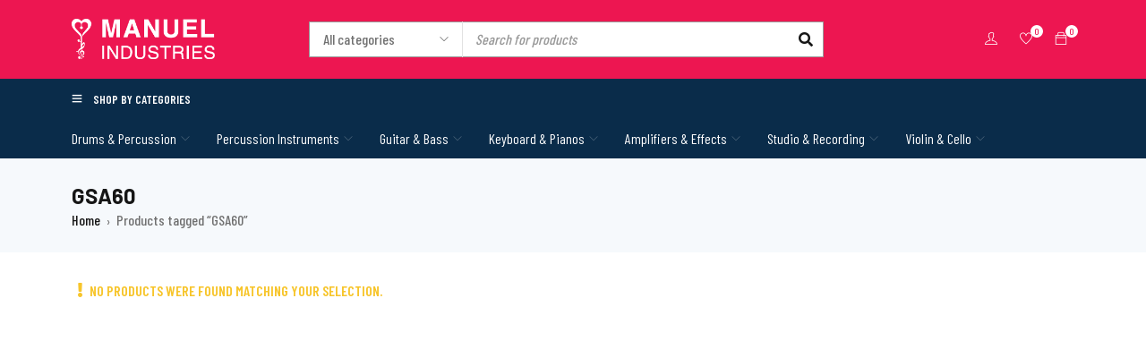

--- FILE ---
content_type: text/html; charset=UTF-8
request_url: https://manuelindustries.com/product-tag/gsa60/
body_size: 23992
content:
<!DOCTYPE html>
<html lang="en-US">
<head>
		<meta charset="UTF-8" />

	<meta name="viewport" content="width=device-width, initial-scale=1.0, maximum-scale=1" />

	<link rel="profile" href="//gmpg.org/xfn/11" />
					<script>document.documentElement.className = document.documentElement.className + ' yes-js js_active js'</script>
			<title>GSA60 &#8211; Manuel Industries</title>
<meta name='robots' content='max-image-preview:large' />
<link rel='dns-prefetch' href='//www.googletagmanager.com' />
<link rel='dns-prefetch' href='//fonts.googleapis.com' />
<link rel='preconnect' href='https://fonts.gstatic.com' crossorigin />
<link rel="alternate" type="application/rss+xml" title="Manuel Industries &raquo; Feed" href="https://manuelindustries.com/feed/" />
<link rel="alternate" type="application/rss+xml" title="Manuel Industries &raquo; Comments Feed" href="https://manuelindustries.com/comments/feed/" />
<link rel="alternate" type="application/rss+xml" title="Manuel Industries &raquo; GSA60 Tag Feed" href="https://manuelindustries.com/product-tag/gsa60/feed/" />
<style type="text/css" media="all">
.wpautoterms-footer{background-color:#ffffff;text-align:center;}
.wpautoterms-footer a{color:#000000;font-family:Arial, sans-serif;font-size:14px;}
.wpautoterms-footer .separator{color:#cccccc;font-family:Arial, sans-serif;font-size:14px;}</style>
<style id='wp-img-auto-sizes-contain-inline-css' type='text/css'>
img:is([sizes=auto i],[sizes^="auto," i]){contain-intrinsic-size:3000px 1500px}
/*# sourceURL=wp-img-auto-sizes-contain-inline-css */
</style>

<style id='wp-emoji-styles-inline-css' type='text/css'>

	img.wp-smiley, img.emoji {
		display: inline !important;
		border: none !important;
		box-shadow: none !important;
		height: 1em !important;
		width: 1em !important;
		margin: 0 0.07em !important;
		vertical-align: -0.1em !important;
		background: none !important;
		padding: 0 !important;
	}
/*# sourceURL=wp-emoji-styles-inline-css */
</style>
<link rel='stylesheet' id='wp-block-library-css' href='https://manuelindustries.com/wp-includes/css/dist/block-library/style.min.css?ver=6.9' type='text/css' media='all' />
<link rel='stylesheet' id='wc-blocks-style-css' href='https://manuelindustries.com/wp-content/plugins/woocommerce/assets/client/blocks/wc-blocks.css?ver=wc-9.7.1' type='text/css' media='all' />
<style id='global-styles-inline-css' type='text/css'>
:root{--wp--preset--aspect-ratio--square: 1;--wp--preset--aspect-ratio--4-3: 4/3;--wp--preset--aspect-ratio--3-4: 3/4;--wp--preset--aspect-ratio--3-2: 3/2;--wp--preset--aspect-ratio--2-3: 2/3;--wp--preset--aspect-ratio--16-9: 16/9;--wp--preset--aspect-ratio--9-16: 9/16;--wp--preset--color--black: #000000;--wp--preset--color--cyan-bluish-gray: #abb8c3;--wp--preset--color--white: #ffffff;--wp--preset--color--pale-pink: #f78da7;--wp--preset--color--vivid-red: #cf2e2e;--wp--preset--color--luminous-vivid-orange: #ff6900;--wp--preset--color--luminous-vivid-amber: #fcb900;--wp--preset--color--light-green-cyan: #7bdcb5;--wp--preset--color--vivid-green-cyan: #00d084;--wp--preset--color--pale-cyan-blue: #8ed1fc;--wp--preset--color--vivid-cyan-blue: #0693e3;--wp--preset--color--vivid-purple: #9b51e0;--wp--preset--gradient--vivid-cyan-blue-to-vivid-purple: linear-gradient(135deg,rgb(6,147,227) 0%,rgb(155,81,224) 100%);--wp--preset--gradient--light-green-cyan-to-vivid-green-cyan: linear-gradient(135deg,rgb(122,220,180) 0%,rgb(0,208,130) 100%);--wp--preset--gradient--luminous-vivid-amber-to-luminous-vivid-orange: linear-gradient(135deg,rgb(252,185,0) 0%,rgb(255,105,0) 100%);--wp--preset--gradient--luminous-vivid-orange-to-vivid-red: linear-gradient(135deg,rgb(255,105,0) 0%,rgb(207,46,46) 100%);--wp--preset--gradient--very-light-gray-to-cyan-bluish-gray: linear-gradient(135deg,rgb(238,238,238) 0%,rgb(169,184,195) 100%);--wp--preset--gradient--cool-to-warm-spectrum: linear-gradient(135deg,rgb(74,234,220) 0%,rgb(151,120,209) 20%,rgb(207,42,186) 40%,rgb(238,44,130) 60%,rgb(251,105,98) 80%,rgb(254,248,76) 100%);--wp--preset--gradient--blush-light-purple: linear-gradient(135deg,rgb(255,206,236) 0%,rgb(152,150,240) 100%);--wp--preset--gradient--blush-bordeaux: linear-gradient(135deg,rgb(254,205,165) 0%,rgb(254,45,45) 50%,rgb(107,0,62) 100%);--wp--preset--gradient--luminous-dusk: linear-gradient(135deg,rgb(255,203,112) 0%,rgb(199,81,192) 50%,rgb(65,88,208) 100%);--wp--preset--gradient--pale-ocean: linear-gradient(135deg,rgb(255,245,203) 0%,rgb(182,227,212) 50%,rgb(51,167,181) 100%);--wp--preset--gradient--electric-grass: linear-gradient(135deg,rgb(202,248,128) 0%,rgb(113,206,126) 100%);--wp--preset--gradient--midnight: linear-gradient(135deg,rgb(2,3,129) 0%,rgb(40,116,252) 100%);--wp--preset--font-size--small: 13px;--wp--preset--font-size--medium: 20px;--wp--preset--font-size--large: 36px;--wp--preset--font-size--x-large: 42px;--wp--preset--font-family--inter: "Inter", sans-serif;--wp--preset--font-family--cardo: Cardo;--wp--preset--spacing--20: 0.44rem;--wp--preset--spacing--30: 0.67rem;--wp--preset--spacing--40: 1rem;--wp--preset--spacing--50: 1.5rem;--wp--preset--spacing--60: 2.25rem;--wp--preset--spacing--70: 3.38rem;--wp--preset--spacing--80: 5.06rem;--wp--preset--shadow--natural: 6px 6px 9px rgba(0, 0, 0, 0.2);--wp--preset--shadow--deep: 12px 12px 50px rgba(0, 0, 0, 0.4);--wp--preset--shadow--sharp: 6px 6px 0px rgba(0, 0, 0, 0.2);--wp--preset--shadow--outlined: 6px 6px 0px -3px rgb(255, 255, 255), 6px 6px rgb(0, 0, 0);--wp--preset--shadow--crisp: 6px 6px 0px rgb(0, 0, 0);}:where(.is-layout-flex){gap: 0.5em;}:where(.is-layout-grid){gap: 0.5em;}body .is-layout-flex{display: flex;}.is-layout-flex{flex-wrap: wrap;align-items: center;}.is-layout-flex > :is(*, div){margin: 0;}body .is-layout-grid{display: grid;}.is-layout-grid > :is(*, div){margin: 0;}:where(.wp-block-columns.is-layout-flex){gap: 2em;}:where(.wp-block-columns.is-layout-grid){gap: 2em;}:where(.wp-block-post-template.is-layout-flex){gap: 1.25em;}:where(.wp-block-post-template.is-layout-grid){gap: 1.25em;}.has-black-color{color: var(--wp--preset--color--black) !important;}.has-cyan-bluish-gray-color{color: var(--wp--preset--color--cyan-bluish-gray) !important;}.has-white-color{color: var(--wp--preset--color--white) !important;}.has-pale-pink-color{color: var(--wp--preset--color--pale-pink) !important;}.has-vivid-red-color{color: var(--wp--preset--color--vivid-red) !important;}.has-luminous-vivid-orange-color{color: var(--wp--preset--color--luminous-vivid-orange) !important;}.has-luminous-vivid-amber-color{color: var(--wp--preset--color--luminous-vivid-amber) !important;}.has-light-green-cyan-color{color: var(--wp--preset--color--light-green-cyan) !important;}.has-vivid-green-cyan-color{color: var(--wp--preset--color--vivid-green-cyan) !important;}.has-pale-cyan-blue-color{color: var(--wp--preset--color--pale-cyan-blue) !important;}.has-vivid-cyan-blue-color{color: var(--wp--preset--color--vivid-cyan-blue) !important;}.has-vivid-purple-color{color: var(--wp--preset--color--vivid-purple) !important;}.has-black-background-color{background-color: var(--wp--preset--color--black) !important;}.has-cyan-bluish-gray-background-color{background-color: var(--wp--preset--color--cyan-bluish-gray) !important;}.has-white-background-color{background-color: var(--wp--preset--color--white) !important;}.has-pale-pink-background-color{background-color: var(--wp--preset--color--pale-pink) !important;}.has-vivid-red-background-color{background-color: var(--wp--preset--color--vivid-red) !important;}.has-luminous-vivid-orange-background-color{background-color: var(--wp--preset--color--luminous-vivid-orange) !important;}.has-luminous-vivid-amber-background-color{background-color: var(--wp--preset--color--luminous-vivid-amber) !important;}.has-light-green-cyan-background-color{background-color: var(--wp--preset--color--light-green-cyan) !important;}.has-vivid-green-cyan-background-color{background-color: var(--wp--preset--color--vivid-green-cyan) !important;}.has-pale-cyan-blue-background-color{background-color: var(--wp--preset--color--pale-cyan-blue) !important;}.has-vivid-cyan-blue-background-color{background-color: var(--wp--preset--color--vivid-cyan-blue) !important;}.has-vivid-purple-background-color{background-color: var(--wp--preset--color--vivid-purple) !important;}.has-black-border-color{border-color: var(--wp--preset--color--black) !important;}.has-cyan-bluish-gray-border-color{border-color: var(--wp--preset--color--cyan-bluish-gray) !important;}.has-white-border-color{border-color: var(--wp--preset--color--white) !important;}.has-pale-pink-border-color{border-color: var(--wp--preset--color--pale-pink) !important;}.has-vivid-red-border-color{border-color: var(--wp--preset--color--vivid-red) !important;}.has-luminous-vivid-orange-border-color{border-color: var(--wp--preset--color--luminous-vivid-orange) !important;}.has-luminous-vivid-amber-border-color{border-color: var(--wp--preset--color--luminous-vivid-amber) !important;}.has-light-green-cyan-border-color{border-color: var(--wp--preset--color--light-green-cyan) !important;}.has-vivid-green-cyan-border-color{border-color: var(--wp--preset--color--vivid-green-cyan) !important;}.has-pale-cyan-blue-border-color{border-color: var(--wp--preset--color--pale-cyan-blue) !important;}.has-vivid-cyan-blue-border-color{border-color: var(--wp--preset--color--vivid-cyan-blue) !important;}.has-vivid-purple-border-color{border-color: var(--wp--preset--color--vivid-purple) !important;}.has-vivid-cyan-blue-to-vivid-purple-gradient-background{background: var(--wp--preset--gradient--vivid-cyan-blue-to-vivid-purple) !important;}.has-light-green-cyan-to-vivid-green-cyan-gradient-background{background: var(--wp--preset--gradient--light-green-cyan-to-vivid-green-cyan) !important;}.has-luminous-vivid-amber-to-luminous-vivid-orange-gradient-background{background: var(--wp--preset--gradient--luminous-vivid-amber-to-luminous-vivid-orange) !important;}.has-luminous-vivid-orange-to-vivid-red-gradient-background{background: var(--wp--preset--gradient--luminous-vivid-orange-to-vivid-red) !important;}.has-very-light-gray-to-cyan-bluish-gray-gradient-background{background: var(--wp--preset--gradient--very-light-gray-to-cyan-bluish-gray) !important;}.has-cool-to-warm-spectrum-gradient-background{background: var(--wp--preset--gradient--cool-to-warm-spectrum) !important;}.has-blush-light-purple-gradient-background{background: var(--wp--preset--gradient--blush-light-purple) !important;}.has-blush-bordeaux-gradient-background{background: var(--wp--preset--gradient--blush-bordeaux) !important;}.has-luminous-dusk-gradient-background{background: var(--wp--preset--gradient--luminous-dusk) !important;}.has-pale-ocean-gradient-background{background: var(--wp--preset--gradient--pale-ocean) !important;}.has-electric-grass-gradient-background{background: var(--wp--preset--gradient--electric-grass) !important;}.has-midnight-gradient-background{background: var(--wp--preset--gradient--midnight) !important;}.has-small-font-size{font-size: var(--wp--preset--font-size--small) !important;}.has-medium-font-size{font-size: var(--wp--preset--font-size--medium) !important;}.has-large-font-size{font-size: var(--wp--preset--font-size--large) !important;}.has-x-large-font-size{font-size: var(--wp--preset--font-size--x-large) !important;}
/*# sourceURL=global-styles-inline-css */
</style>

<style id='classic-theme-styles-inline-css' type='text/css'>
/*! This file is auto-generated */
.wp-block-button__link{color:#fff;background-color:#32373c;border-radius:9999px;box-shadow:none;text-decoration:none;padding:calc(.667em + 2px) calc(1.333em + 2px);font-size:1.125em}.wp-block-file__button{background:#32373c;color:#fff;text-decoration:none}
/*# sourceURL=/wp-includes/css/classic-themes.min.css */
</style>
<link rel='stylesheet' id='wpautoterms_css-css' href='https://manuelindustries.com/wp-content/plugins/auto-terms-of-service-and-privacy-policy/css/wpautoterms.css?ver=6.9' type='text/css' media='all' />
<link rel='stylesheet' id='contact-form-7-css' href='https://manuelindustries.com/wp-content/plugins/contact-form-7/includes/css/styles.css?ver=6.0.4' type='text/css' media='all' />
<link rel='stylesheet' id='ts-style-css' href='https://manuelindustries.com/wp-content/plugins/themesky/css/themesky.css?ver=1.0.3' type='text/css' media='all' />
<link rel='stylesheet' id='owl-carousel-css' href='https://manuelindustries.com/wp-content/plugins/themesky/css/owl.carousel.css?ver=1.0.3' type='text/css' media='all' />
<link rel='stylesheet' id='woocommerce-layout-css' href='https://manuelindustries.com/wp-content/plugins/woocommerce/assets/css/woocommerce-layout.css?ver=9.7.1' type='text/css' media='all' />
<link rel='stylesheet' id='woocommerce-smallscreen-css' href='https://manuelindustries.com/wp-content/plugins/woocommerce/assets/css/woocommerce-smallscreen.css?ver=9.7.1' type='text/css' media='only screen and (max-width: 768px)' />
<link rel='stylesheet' id='woocommerce-general-css' href='https://manuelindustries.com/wp-content/plugins/woocommerce/assets/css/woocommerce.css?ver=9.7.1' type='text/css' media='all' />
<style id='woocommerce-inline-inline-css' type='text/css'>
.woocommerce form .form-row .required { visibility: visible; }
/*# sourceURL=woocommerce-inline-inline-css */
</style>
<link rel='stylesheet' id='jquery-selectBox-css' href='https://manuelindustries.com/wp-content/plugins/yith-woocommerce-wishlist/assets/css/jquery.selectBox.css?ver=1.2.0' type='text/css' media='all' />
<link rel='stylesheet' id='woocommerce_prettyPhoto_css-css' href='//manuelindustries.com/wp-content/plugins/woocommerce/assets/css/prettyPhoto.css?ver=3.1.6' type='text/css' media='all' />
<link rel='stylesheet' id='yith-wcwl-main-css' href='https://manuelindustries.com/wp-content/plugins/yith-woocommerce-wishlist/assets/css/style.css?ver=4.4.0' type='text/css' media='all' />
<style id='yith-wcwl-main-inline-css' type='text/css'>
 :root { --rounded-corners-radius: 16px; --add-to-cart-rounded-corners-radius: 16px; --color-headers-background: #F4F4F4; --feedback-duration: 3s } 
 :root { --rounded-corners-radius: 16px; --add-to-cart-rounded-corners-radius: 16px; --color-headers-background: #F4F4F4; --feedback-duration: 3s } 
/*# sourceURL=yith-wcwl-main-inline-css */
</style>
<link rel='stylesheet' id='brands-styles-css' href='https://manuelindustries.com/wp-content/plugins/woocommerce/assets/css/brands.css?ver=9.7.1' type='text/css' media='all' />
<link rel="preload" as="style" href="https://fonts.googleapis.com/css?family=Barlow%20Condensed:500,600,400%7CBarlow:700&#038;display=swap&#038;ver=1758949868" /><link rel="stylesheet" href="https://fonts.googleapis.com/css?family=Barlow%20Condensed:500,600,400%7CBarlow:700&#038;display=swap&#038;ver=1758949868" media="print" onload="this.media='all'"><noscript><link rel="stylesheet" href="https://fonts.googleapis.com/css?family=Barlow%20Condensed:500,600,400%7CBarlow:700&#038;display=swap&#038;ver=1758949868" /></noscript><link rel='stylesheet' id='font-awesome-5-css' href='https://manuelindustries.com/wp-content/themes/gostore/css/fontawesome.min.css?ver=1.0.5' type='text/css' media='all' />
<link rel='stylesheet' id='font-themify-icon-css' href='https://manuelindustries.com/wp-content/themes/gostore/css/themify-icons.css?ver=1.0.5' type='text/css' media='all' />
<link rel='stylesheet' id='gostore-reset-css' href='https://manuelindustries.com/wp-content/themes/gostore/css/reset.css?ver=1.0.5' type='text/css' media='all' />
<link rel='stylesheet' id='gostore-style-css' href='https://manuelindustries.com/wp-content/themes/gostore/style.css?ver=1.0.5' type='text/css' media='all' />
<link rel='stylesheet' id='gostore-responsive-css' href='https://manuelindustries.com/wp-content/themes/gostore/css/responsive.css?ver=1.0.5' type='text/css' media='all' />
<link rel='stylesheet' id='gostore-dynamic-css-css' href='https://manuelindustries.com/wp-content/uploads/gostore|sharedbywptry.org.css?ver=1758949868' type='text/css' media='all' />
<script type="text/template" id="tmpl-variation-template">
	<div class="woocommerce-variation-description">{{{ data.variation.variation_description }}}</div>
	<div class="woocommerce-variation-price">{{{ data.variation.price_html }}}</div>
	<div class="woocommerce-variation-availability">{{{ data.variation.availability_html }}}</div>
</script>
<script type="text/template" id="tmpl-unavailable-variation-template">
	<p role="alert">Sorry, this product is unavailable. Please choose a different combination.</p>
</script>
<script type="text/javascript" id="woocommerce-google-analytics-integration-gtag-js-after">
/* <![CDATA[ */
/* Google Analytics for WooCommerce (gtag.js) */
					window.dataLayer = window.dataLayer || [];
					function gtag(){dataLayer.push(arguments);}
					// Set up default consent state.
					for ( const mode of [{"analytics_storage":"denied","ad_storage":"denied","ad_user_data":"denied","ad_personalization":"denied","region":["AT","BE","BG","HR","CY","CZ","DK","EE","FI","FR","DE","GR","HU","IS","IE","IT","LV","LI","LT","LU","MT","NL","NO","PL","PT","RO","SK","SI","ES","SE","GB","CH"]}] || [] ) {
						gtag( "consent", "default", { "wait_for_update": 500, ...mode } );
					}
					gtag("js", new Date());
					gtag("set", "developer_id.dOGY3NW", true);
					gtag("config", "465699672", {"track_404":true,"allow_google_signals":true,"logged_in":false,"linker":{"domains":[],"allow_incoming":false},"custom_map":{"dimension1":"logged_in"}});
//# sourceURL=woocommerce-google-analytics-integration-gtag-js-after
/* ]]> */
</script>
<script type="text/javascript" src="https://manuelindustries.com/wp-includes/js/jquery/jquery.min.js?ver=3.7.1" id="jquery-core-js"></script>
<script type="text/javascript" src="https://manuelindustries.com/wp-includes/js/jquery/jquery-migrate.min.js?ver=3.4.1" id="jquery-migrate-js"></script>
<script type="text/javascript" src="https://manuelindustries.com/wp-includes/js/dist/dom-ready.min.js?ver=f77871ff7694fffea381" id="wp-dom-ready-js"></script>
<script type="text/javascript" src="https://manuelindustries.com/wp-content/plugins/auto-terms-of-service-and-privacy-policy/js/base.js?ver=2.5.1" id="wpautoterms_base-js"></script>
<script type="text/javascript" src="https://manuelindustries.com/wp-content/plugins/woocommerce/assets/js/jquery-blockui/jquery.blockUI.min.js?ver=2.7.0-wc.9.7.1" id="jquery-blockui-js" data-wp-strategy="defer"></script>
<script type="text/javascript" id="wc-add-to-cart-js-extra">
/* <![CDATA[ */
var wc_add_to_cart_params = {"ajax_url":"/wp-admin/admin-ajax.php","wc_ajax_url":"/?wc-ajax=%%endpoint%%","i18n_view_cart":"View cart","cart_url":"https://manuelindustries.com/cart/","is_cart":"","cart_redirect_after_add":"no"};
//# sourceURL=wc-add-to-cart-js-extra
/* ]]> */
</script>
<script type="text/javascript" src="https://manuelindustries.com/wp-content/plugins/woocommerce/assets/js/frontend/add-to-cart.min.js?ver=9.7.1" id="wc-add-to-cart-js" defer="defer" data-wp-strategy="defer"></script>
<script type="text/javascript" src="https://manuelindustries.com/wp-content/plugins/woocommerce/assets/js/js-cookie/js.cookie.min.js?ver=2.1.4-wc.9.7.1" id="js-cookie-js" data-wp-strategy="defer"></script>

<!-- Google tag (gtag.js) snippet added by Site Kit -->

<!-- Google Analytics snippet added by Site Kit -->
<script type="text/javascript" src="https://www.googletagmanager.com/gtag/js?id=GT-TWMX5MV4" id="google_gtagjs-js" async></script>
<script type="text/javascript" id="google_gtagjs-js-after">
/* <![CDATA[ */
window.dataLayer = window.dataLayer || [];function gtag(){dataLayer.push(arguments);}
gtag("set","linker",{"domains":["manuelindustries.com"]});
gtag("js", new Date());
gtag("set", "developer_id.dZTNiMT", true);
gtag("config", "GT-TWMX5MV4");
 window._googlesitekit = window._googlesitekit || {}; window._googlesitekit.throttledEvents = []; window._googlesitekit.gtagEvent = (name, data) => { var key = JSON.stringify( { name, data } ); if ( !! window._googlesitekit.throttledEvents[ key ] ) { return; } window._googlesitekit.throttledEvents[ key ] = true; setTimeout( () => { delete window._googlesitekit.throttledEvents[ key ]; }, 5 ); gtag( "event", name, { ...data, event_source: "site-kit" } ); } 
//# sourceURL=google_gtagjs-js-after
/* ]]> */
</script>

<!-- End Google tag (gtag.js) snippet added by Site Kit -->
<script type="text/javascript" id="gostore-loading-screen-js-extra">
/* <![CDATA[ */
var ts_loading_screen_opt = {"loading_image":"https://manuelindustries.com/wp-content/themes/gostore/images/loading/loading_8.svg"};
//# sourceURL=gostore-loading-screen-js-extra
/* ]]> */
</script>
<script type="text/javascript" src="https://manuelindustries.com/wp-content/themes/gostore/js/loading-screen.js?ver=1.0.5" id="gostore-loading-screen-js"></script>
<script type="text/javascript" src="https://manuelindustries.com/wp-content/plugins/woocommerce/assets/js/flexslider/jquery.flexslider.min.js?ver=2.7.2-wc.9.7.1" id="flexslider-js" defer="defer" data-wp-strategy="defer"></script>
<script type="text/javascript" src="https://manuelindustries.com/wp-includes/js/underscore.min.js?ver=1.13.7" id="underscore-js"></script>
<script type="text/javascript" id="wp-util-js-extra">
/* <![CDATA[ */
var _wpUtilSettings = {"ajax":{"url":"/wp-admin/admin-ajax.php"}};
//# sourceURL=wp-util-js-extra
/* ]]> */
</script>
<script type="text/javascript" src="https://manuelindustries.com/wp-includes/js/wp-util.min.js?ver=6.9" id="wp-util-js"></script>
<script type="text/javascript" id="wc-add-to-cart-variation-js-extra">
/* <![CDATA[ */
var wc_add_to_cart_variation_params = {"wc_ajax_url":"/?wc-ajax=%%endpoint%%","i18n_no_matching_variations_text":"Sorry, no products matched your selection. Please choose a different combination.","i18n_make_a_selection_text":"Please select some product options before adding this product to your cart.","i18n_unavailable_text":"Sorry, this product is unavailable. Please choose a different combination.","i18n_reset_alert_text":"Your selection has been reset. Please select some product options before adding this product to your cart."};
//# sourceURL=wc-add-to-cart-variation-js-extra
/* ]]> */
</script>
<script type="text/javascript" src="https://manuelindustries.com/wp-content/plugins/woocommerce/assets/js/frontend/add-to-cart-variation.min.js?ver=9.7.1" id="wc-add-to-cart-variation-js" defer="defer" data-wp-strategy="defer"></script>
<script type="text/javascript" src="https://manuelindustries.com/wp-content/plugins/woocommerce/assets/js/zoom/jquery.zoom.min.js?ver=1.7.21-wc.9.7.1" id="zoom-js" defer="defer" data-wp-strategy="defer"></script>
<link rel="https://api.w.org/" href="https://manuelindustries.com/wp-json/" /><link rel="alternate" title="JSON" type="application/json" href="https://manuelindustries.com/wp-json/wp/v2/product_tag/325" /><link rel="EditURI" type="application/rsd+xml" title="RSD" href="https://manuelindustries.com/xmlrpc.php?rsd" />
<meta name="generator" content="WordPress 6.9" />
<meta name="generator" content="WooCommerce 9.7.1" />
<meta name="generator" content="Redux 4.5.6" /><meta name="generator" content="Site Kit by Google 1.151.0" /><!-- Google tag (gtag.js) -->
<script async src="https://www.googletagmanager.com/gtag/js?id=G-X9K9SB83K0">
</script>
<script>
  window.dataLayer = window.dataLayer || [];
  function gtag(){dataLayer.push(arguments);}
  gtag('js', new Date());

  gtag('config', 'G-X9K9SB83K0');
</script>	<noscript><style>.woocommerce-product-gallery{ opacity: 1 !important; }</style></noscript>
	<meta name="generator" content="Elementor 3.27.6; features: additional_custom_breakpoints; settings: css_print_method-external, google_font-enabled, font_display-auto">
			<style>
				.e-con.e-parent:nth-of-type(n+4):not(.e-lazyloaded):not(.e-no-lazyload),
				.e-con.e-parent:nth-of-type(n+4):not(.e-lazyloaded):not(.e-no-lazyload) * {
					background-image: none !important;
				}
				@media screen and (max-height: 1024px) {
					.e-con.e-parent:nth-of-type(n+3):not(.e-lazyloaded):not(.e-no-lazyload),
					.e-con.e-parent:nth-of-type(n+3):not(.e-lazyloaded):not(.e-no-lazyload) * {
						background-image: none !important;
					}
				}
				@media screen and (max-height: 640px) {
					.e-con.e-parent:nth-of-type(n+2):not(.e-lazyloaded):not(.e-no-lazyload),
					.e-con.e-parent:nth-of-type(n+2):not(.e-lazyloaded):not(.e-no-lazyload) * {
						background-image: none !important;
					}
				}
			</style>
			
<!-- Google Tag Manager snippet added by Site Kit -->
<script type="text/javascript">
/* <![CDATA[ */

			( function( w, d, s, l, i ) {
				w[l] = w[l] || [];
				w[l].push( {'gtm.start': new Date().getTime(), event: 'gtm.js'} );
				var f = d.getElementsByTagName( s )[0],
					j = d.createElement( s ), dl = l != 'dataLayer' ? '&l=' + l : '';
				j.async = true;
				j.src = 'https://www.googletagmanager.com/gtm.js?id=' + i + dl;
				f.parentNode.insertBefore( j, f );
			} )( window, document, 'script', 'dataLayer', 'GTM-NSFL5VGP' );
			
/* ]]> */
</script>

<!-- End Google Tag Manager snippet added by Site Kit -->
<meta name="generator" content="Powered by Slider Revolution 6.5.8 - responsive, Mobile-Friendly Slider Plugin for WordPress with comfortable drag and drop interface." />
<style class='wp-fonts-local' type='text/css'>
@font-face{font-family:Inter;font-style:normal;font-weight:300 900;font-display:fallback;src:url('https://manuelindustries.com/wp-content/plugins/woocommerce/assets/fonts/Inter-VariableFont_slnt,wght.woff2') format('woff2');font-stretch:normal;}
@font-face{font-family:Cardo;font-style:normal;font-weight:400;font-display:fallback;src:url('https://manuelindustries.com/wp-content/plugins/woocommerce/assets/fonts/cardo_normal_400.woff2') format('woff2');}
</style>
<link rel="icon" href="https://manuelindustries.com/wp-content/uploads/2021/12/cropped-manuel-icon-32x32.png" sizes="32x32" />
<link rel="icon" href="https://manuelindustries.com/wp-content/uploads/2021/12/cropped-manuel-icon-192x192.png" sizes="192x192" />
<link rel="apple-touch-icon" href="https://manuelindustries.com/wp-content/uploads/2021/12/cropped-manuel-icon-180x180.png" />
<meta name="msapplication-TileImage" content="https://manuelindustries.com/wp-content/uploads/2021/12/cropped-manuel-icon-270x270.png" />
<script type="text/javascript">function setREVStartSize(e){
			//window.requestAnimationFrame(function() {				 
				window.RSIW = window.RSIW===undefined ? window.innerWidth : window.RSIW;	
				window.RSIH = window.RSIH===undefined ? window.innerHeight : window.RSIH;	
				try {								
					var pw = document.getElementById(e.c).parentNode.offsetWidth,
						newh;
					pw = pw===0 || isNaN(pw) ? window.RSIW : pw;
					e.tabw = e.tabw===undefined ? 0 : parseInt(e.tabw);
					e.thumbw = e.thumbw===undefined ? 0 : parseInt(e.thumbw);
					e.tabh = e.tabh===undefined ? 0 : parseInt(e.tabh);
					e.thumbh = e.thumbh===undefined ? 0 : parseInt(e.thumbh);
					e.tabhide = e.tabhide===undefined ? 0 : parseInt(e.tabhide);
					e.thumbhide = e.thumbhide===undefined ? 0 : parseInt(e.thumbhide);
					e.mh = e.mh===undefined || e.mh=="" || e.mh==="auto" ? 0 : parseInt(e.mh,0);		
					if(e.layout==="fullscreen" || e.l==="fullscreen") 						
						newh = Math.max(e.mh,window.RSIH);					
					else{					
						e.gw = Array.isArray(e.gw) ? e.gw : [e.gw];
						for (var i in e.rl) if (e.gw[i]===undefined || e.gw[i]===0) e.gw[i] = e.gw[i-1];					
						e.gh = e.el===undefined || e.el==="" || (Array.isArray(e.el) && e.el.length==0)? e.gh : e.el;
						e.gh = Array.isArray(e.gh) ? e.gh : [e.gh];
						for (var i in e.rl) if (e.gh[i]===undefined || e.gh[i]===0) e.gh[i] = e.gh[i-1];
											
						var nl = new Array(e.rl.length),
							ix = 0,						
							sl;					
						e.tabw = e.tabhide>=pw ? 0 : e.tabw;
						e.thumbw = e.thumbhide>=pw ? 0 : e.thumbw;
						e.tabh = e.tabhide>=pw ? 0 : e.tabh;
						e.thumbh = e.thumbhide>=pw ? 0 : e.thumbh;					
						for (var i in e.rl) nl[i] = e.rl[i]<window.RSIW ? 0 : e.rl[i];
						sl = nl[0];									
						for (var i in nl) if (sl>nl[i] && nl[i]>0) { sl = nl[i]; ix=i;}															
						var m = pw>(e.gw[ix]+e.tabw+e.thumbw) ? 1 : (pw-(e.tabw+e.thumbw)) / (e.gw[ix]);					
						newh =  (e.gh[ix] * m) + (e.tabh + e.thumbh);
					}
					var el = document.getElementById(e.c);
					if (el!==null && el) el.style.height = newh+"px";					
					el = document.getElementById(e.c+"_wrapper");
					if (el!==null && el) {
						el.style.height = newh+"px";
						el.style.display = "block";
					}
				} catch(e){
					console.log("Failure at Presize of Slider:" + e)
				}					   
			//});
		  };</script>
	<script async src="https://pagead2.googlesyndication.com/pagead/js/adsbygoogle.js?client=ca-pub-4924681862002116" crossorigin="anonymous"></script>
<link rel='stylesheet' id='elementor-frontend-css' href='https://manuelindustries.com/wp-content/plugins/elementor/assets/css/frontend.min.css?ver=3.27.6' type='text/css' media='all' />
<link rel='stylesheet' id='elementor-post-16438-css' href='https://manuelindustries.com/wp-content/uploads/elementor/css/post-16438.css?ver=1759690090' type='text/css' media='all' />
<link rel='stylesheet' id='swiper-css' href='https://manuelindustries.com/wp-content/plugins/elementor/assets/lib/swiper/v8/css/swiper.min.css?ver=8.4.5' type='text/css' media='all' />
<link rel='stylesheet' id='e-swiper-css' href='https://manuelindustries.com/wp-content/plugins/elementor/assets/css/conditionals/e-swiper.min.css?ver=3.27.6' type='text/css' media='all' />
<link rel='stylesheet' id='widget-heading-css' href='https://manuelindustries.com/wp-content/plugins/elementor/assets/css/widget-heading.min.css?ver=3.27.6' type='text/css' media='all' />
<link rel='stylesheet' id='widget-icon-list-css' href='https://manuelindustries.com/wp-content/plugins/elementor/assets/css/widget-icon-list.min.css?ver=3.27.6' type='text/css' media='all' />
<link rel='stylesheet' id='widget-text-editor-css' href='https://manuelindustries.com/wp-content/plugins/elementor/assets/css/widget-text-editor.min.css?ver=3.27.6' type='text/css' media='all' />
<link rel='stylesheet' id='widget-divider-css' href='https://manuelindustries.com/wp-content/plugins/elementor/assets/css/widget-divider.min.css?ver=3.27.6' type='text/css' media='all' />
<link rel='stylesheet' id='widget-social-icons-css' href='https://manuelindustries.com/wp-content/plugins/elementor/assets/css/widget-social-icons.min.css?ver=3.27.6' type='text/css' media='all' />
<link rel='stylesheet' id='e-apple-webkit-css' href='https://manuelindustries.com/wp-content/plugins/elementor/assets/css/conditionals/apple-webkit.min.css?ver=3.27.6' type='text/css' media='all' />
<link rel='stylesheet' id='elementor-icons-css' href='https://manuelindustries.com/wp-content/plugins/elementor/assets/lib/eicons/css/elementor-icons.min.css?ver=5.35.0' type='text/css' media='all' />
<link rel='stylesheet' id='elementor-post-17061-css' href='https://manuelindustries.com/wp-content/uploads/elementor/css/post-17061.css?ver=1759690087' type='text/css' media='all' />
<link rel='stylesheet' id='google-fonts-1-css' href='https://fonts.googleapis.com/css?family=Roboto%3A100%2C100italic%2C200%2C200italic%2C300%2C300italic%2C400%2C400italic%2C500%2C500italic%2C600%2C600italic%2C700%2C700italic%2C800%2C800italic%2C900%2C900italic%7COswald%3A100%2C100italic%2C200%2C200italic%2C300%2C300italic%2C400%2C400italic%2C500%2C500italic%2C600%2C600italic%2C700%2C700italic%2C800%2C800italic%2C900%2C900italic&#038;display=auto&#038;ver=6.9' type='text/css' media='all' />
<link rel='stylesheet' id='elementor-icons-shared-0-css' href='https://manuelindustries.com/wp-content/plugins/elementor/assets/lib/font-awesome/css/fontawesome.min.css?ver=5.15.3' type='text/css' media='all' />
<link rel='stylesheet' id='elementor-icons-fa-brands-css' href='https://manuelindustries.com/wp-content/plugins/elementor/assets/lib/font-awesome/css/brands.min.css?ver=5.15.3' type='text/css' media='all' />
<link rel='stylesheet' id='rs-plugin-settings-css' href='https://manuelindustries.com/wp-content/plugins/revslider/public/assets/css/rs6.css?ver=6.5.8' type='text/css' media='all' />
<style id='rs-plugin-settings-inline-css' type='text/css'>
#rs-demo-id {}
/*# sourceURL=rs-plugin-settings-inline-css */
</style>
</head>
<body class="archive tax-product_tag term-gsa60 term-325 wp-theme-gostore theme-gostore woocommerce woocommerce-page woocommerce-no-js wide header-v1 product-label-rectangle product-hover-vertical-style-2 load-more-button ts_desktop elementor-default elementor-kit-17061">
		<!-- Google Tag Manager (noscript) snippet added by Site Kit -->
		<noscript>
			<iframe src="https://www.googletagmanager.com/ns.html?id=GTM-NSFL5VGP" height="0" width="0" style="display:none;visibility:hidden"></iframe>
		</noscript>
		<!-- End Google Tag Manager (noscript) snippet added by Site Kit -->
		
<!-- Group Header Button -->
<div id="group-icon-header" class="ts-floating-sidebar">
	<div class="overlay"></div>
	<div class="ts-sidebar-content ">
		
		<div class="sidebar-content">
			<ul class="tab-mobile-menu">
				<li id="main-menu" class="active"><span>Main Menu</span></li>
				<li id="vertical-menu"><span>Shop By Categories</span></li>
			</ul>
			
			<h6 class="menu-title"><span>Main Menu</span></h6>
			
			<div class="mobile-menu-wrapper ts-menu tab-menu-mobile">
				<nav class="mobile-menu"><ul id="menu-manuel-menu" class="menu"><li id="menu-item-19200" class="menu-item menu-item-type-taxonomy menu-item-object-product_cat menu-item-has-children menu-item-19200 ts-normal-menu parent">
	<a href="https://manuelindustries.com/product-category/drums-percussion/"><span class="menu-label">Drums &amp; Percussion</span></a><span class="ts-menu-drop-icon"></span>
<ul class="sub-menu">
	<li id="menu-item-19201" class="menu-item menu-item-type-taxonomy menu-item-object-product_cat menu-item-19201">
		<a href="https://manuelindustries.com/product-category/drums-percussion/acoustic-drum/"><span class="menu-label">Acoustic Drum</span></a></li>
	<li id="menu-item-20395" class="menu-item menu-item-type-taxonomy menu-item-object-product_cat menu-item-20395">
		<a href="https://manuelindustries.com/product-category/drums-percussion/electronic-percussion-pad/"><span class="menu-label">Electronic Drum And Percussion</span></a></li>
	<li id="menu-item-19204" class="menu-item menu-item-type-taxonomy menu-item-object-product_cat menu-item-19204">
		<a href="https://manuelindustries.com/product-category/drums-percussion/cymbals/"><span class="menu-label">Cymbals</span></a></li>
	<li id="menu-item-20400" class="menu-item menu-item-type-taxonomy menu-item-object-product_cat menu-item-20400">
		<a href="https://manuelindustries.com/product-category/drums-percussion/drum-mute/"><span class="menu-label">Drum Mute</span></a></li>
	<li id="menu-item-20393" class="menu-item menu-item-type-taxonomy menu-item-object-product_cat menu-item-20393">
		<a href="https://manuelindustries.com/product-category/drums-percussion/drum-hardware/"><span class="menu-label">Drum Hardware</span></a></li>
	<li id="menu-item-20397" class="menu-item menu-item-type-taxonomy menu-item-object-product_cat menu-item-20397">
		<a href="https://manuelindustries.com/product-category/drums-percussion/accessories/"><span class="menu-label">Drum Accessories</span></a></li>
	<li id="menu-item-20399" class="menu-item menu-item-type-taxonomy menu-item-object-product_cat menu-item-20399">
		<a href="https://manuelindustries.com/product-category/drums-percussion/cymbal-mute/"><span class="menu-label">Cymbal Mute</span></a></li>
	<li id="menu-item-20394" class="menu-item menu-item-type-taxonomy menu-item-object-product_cat menu-item-20394">
		<a href="https://manuelindustries.com/product-category/drums-percussion/drumhead/"><span class="menu-label">Drumhead</span></a></li>
	<li id="menu-item-21281" class="menu-item menu-item-type-taxonomy menu-item-object-product_cat menu-item-21281">
		<a href="https://manuelindustries.com/product-category/drums-percussion/drum-clamps-holders/"><span class="menu-label">Drum Multi Clamps &amp; Arms</span></a></li>
	<li id="menu-item-20398" class="menu-item menu-item-type-taxonomy menu-item-object-product_cat menu-item-20398">
		<a href="https://manuelindustries.com/product-category/drums-percussion/drum-hardware/drum-throne/"><span class="menu-label">Drum Throne</span></a></li>
	<li id="menu-item-19206" class="menu-item menu-item-type-taxonomy menu-item-object-product_cat menu-item-19206">
		<a href="https://manuelindustries.com/product-category/drums-percussion/drum-hardware/drum-pedals/"><span class="menu-label">Drum Pedals</span></a></li>
	<li id="menu-item-20657" class="menu-item menu-item-type-taxonomy menu-item-object-product_cat menu-item-20657">
		<a href="https://manuelindustries.com/product-category/drums-percussion/drum-hardware/hi-hat-stands/"><span class="menu-label">Hi-Hat Stands</span></a></li>
	<li id="menu-item-20658" class="menu-item menu-item-type-taxonomy menu-item-object-product_cat menu-item-20658">
		<a href="https://manuelindustries.com/product-category/drums-percussion/drum-hardware/snare-stand/"><span class="menu-label">Snare Stand</span></a></li>
</ul>
</li>
<li id="menu-item-20392" class="menu-item menu-item-type-taxonomy menu-item-object-product_cat menu-item-has-children menu-item-20392 ts-normal-menu parent">
	<a href="https://manuelindustries.com/product-category/drums-percussion/percussion-instruments/"><span class="menu-label">Percussion Instruments</span></a><span class="ts-menu-drop-icon"></span>
<ul class="sub-menu">
	<li id="menu-item-21192" class="menu-item menu-item-type-taxonomy menu-item-object-product_cat menu-item-21192">
		<a href="https://manuelindustries.com/product-category/drums-percussion/cajon/"><span class="menu-label">Cajon</span></a></li>
	<li id="menu-item-19203" class="menu-item menu-item-type-taxonomy menu-item-object-product_cat menu-item-19203">
		<a href="https://manuelindustries.com/product-category/drums-percussion/conga/"><span class="menu-label">Conga</span></a></li>
	<li id="menu-item-21196" class="menu-item menu-item-type-taxonomy menu-item-object-product_cat menu-item-21196">
		<a href="https://manuelindustries.com/product-category/drums-percussion/percussion-instruments/bongo/"><span class="menu-label">Bongo</span></a></li>
	<li id="menu-item-21204" class="menu-item menu-item-type-taxonomy menu-item-object-product_cat menu-item-21204">
		<a href="https://manuelindustries.com/product-category/drums-percussion/percussion-instruments/cowbell/"><span class="menu-label">Cowbell</span></a></li>
	<li id="menu-item-21262" class="menu-item menu-item-type-taxonomy menu-item-object-product_cat menu-item-21262">
		<a href="https://manuelindustries.com/product-category/drums-percussion/percussion-instruments/chimes/"><span class="menu-label">Chimes</span></a></li>
	<li id="menu-item-21193" class="menu-item menu-item-type-taxonomy menu-item-object-product_cat menu-item-21193">
		<a href="https://manuelindustries.com/product-category/drums-percussion/djembe/"><span class="menu-label">Djembe</span></a></li>
	<li id="menu-item-21194" class="menu-item menu-item-type-taxonomy menu-item-object-product_cat menu-item-21194">
		<a href="https://manuelindustries.com/product-category/drums-percussion/doumbek/"><span class="menu-label">Doumbek</span></a></li>
	<li id="menu-item-21195" class="menu-item menu-item-type-taxonomy menu-item-object-product_cat menu-item-21195">
		<a href="https://manuelindustries.com/product-category/drums-percussion/percussion-instruments/darbuka/"><span class="menu-label">Darbuka</span></a></li>
	<li id="menu-item-21286" class="menu-item menu-item-type-taxonomy menu-item-object-product_cat menu-item-21286">
		<a href="https://manuelindustries.com/product-category/drums-percussion/percussion-instruments/shakers/"><span class="menu-label">Shakers</span></a></li>
	<li id="menu-item-21197" class="menu-item menu-item-type-taxonomy menu-item-object-product_cat menu-item-21197">
		<a href="https://manuelindustries.com/product-category/drums-percussion/snare-drum/"><span class="menu-label">Snare Drum</span></a></li>
	<li id="menu-item-21205" class="menu-item menu-item-type-taxonomy menu-item-object-product_cat menu-item-21205">
		<a href="https://manuelindustries.com/product-category/drums-percussion/doumbek/"><span class="menu-label">Doumbek</span></a></li>
	<li id="menu-item-21263" class="menu-item menu-item-type-taxonomy menu-item-object-product_cat menu-item-21263">
		<a href="https://manuelindustries.com/product-category/drums-percussion/percussion-instruments/timbale/"><span class="menu-label">Timbale</span></a></li>
</ul>
</li>
<li id="menu-item-19207" class="menu-item menu-item-type-taxonomy menu-item-object-product_cat menu-item-has-children menu-item-19207 ts-normal-menu parent">
	<a href="https://manuelindustries.com/product-category/guitar/"><span class="menu-label">Guitar &amp; Bass</span></a><span class="ts-menu-drop-icon"></span>
<ul class="sub-menu">
	<li id="menu-item-20404" class="menu-item menu-item-type-taxonomy menu-item-object-product_cat menu-item-20404">
		<a href="https://manuelindustries.com/product-category/bundled-offers/guitar-bundled-offers/"><span class="menu-label">Guitar Bundled Offers</span></a></li>
	<li id="menu-item-19208" class="menu-item menu-item-type-taxonomy menu-item-object-product_cat menu-item-19208">
		<a href="https://manuelindustries.com/product-category/guitar/acoustic-guitar/"><span class="menu-label">Acoustic Guitar</span></a></li>
	<li id="menu-item-20402" class="menu-item menu-item-type-taxonomy menu-item-object-product_cat menu-item-20402">
		<a href="https://manuelindustries.com/product-category/guitar/bass-guitar/"><span class="menu-label">Bass Guitar</span></a></li>
	<li id="menu-item-19209" class="menu-item menu-item-type-taxonomy menu-item-object-product_cat menu-item-19209">
		<a href="https://manuelindustries.com/product-category/guitar/classical-guiar/"><span class="menu-label">Classical Guiar</span></a></li>
	<li id="menu-item-19210" class="menu-item menu-item-type-taxonomy menu-item-object-product_cat menu-item-19210">
		<a href="https://manuelindustries.com/product-category/guitar/electric-guitars/"><span class="menu-label">Electric Guitars</span></a></li>
	<li id="menu-item-19211" class="menu-item menu-item-type-taxonomy menu-item-object-product_cat menu-item-19211">
		<a href="https://manuelindustries.com/product-category/guitar/semi-acoustic-guitar/"><span class="menu-label">Semi Acoustic Guitar</span></a></li>
	<li id="menu-item-19212" class="menu-item menu-item-type-taxonomy menu-item-object-product_cat menu-item-19212">
		<a href="https://manuelindustries.com/product-category/guitar/semi-classical-guitar/"><span class="menu-label">Semi Classical Guitar</span></a></li>
	<li id="menu-item-20403" class="menu-item menu-item-type-taxonomy menu-item-object-product_cat menu-item-20403">
		<a href="https://manuelindustries.com/product-category/guitar/guitar-wireless-system/"><span class="menu-label">Guitar Wireless System</span></a></li>
	<li id="menu-item-20406" class="menu-item menu-item-type-taxonomy menu-item-object-product_cat menu-item-20406">
		<a href="https://manuelindustries.com/product-category/amplifiers-effects/guitar-effects-processor/"><span class="menu-label">Guitar Effects Processor</span></a></li>
	<li id="menu-item-20405" class="menu-item menu-item-type-taxonomy menu-item-object-product_cat menu-item-20405">
		<a href="https://manuelindustries.com/product-category/guitar/guitar-accessories/"><span class="menu-label">Guitar Accessories</span></a></li>
</ul>
</li>
<li id="menu-item-19216" class="menu-item menu-item-type-taxonomy menu-item-object-product_cat menu-item-has-children menu-item-19216 ts-normal-menu parent">
	<a href="https://manuelindustries.com/product-category/keyboard-synthesizer/"><span class="menu-label">Keyboard &amp; Pianos</span></a><span class="ts-menu-drop-icon"></span>
<ul class="sub-menu">
	<li id="menu-item-19244" class="menu-item menu-item-type-taxonomy menu-item-object-product_cat menu-item-19244">
		<a href="https://manuelindustries.com/product-category/keyboard-synthesizer/portable-keyboard-workstation/"><span class="menu-label">Portable Keyboard &amp; Workstation</span></a></li>
	<li id="menu-item-20410" class="menu-item menu-item-type-taxonomy menu-item-object-product_cat menu-item-20410">
		<a href="https://manuelindustries.com/product-category/bundled-offers/keyboard-bundled-offers/"><span class="menu-label">Keyboard Bundled Offers</span></a></li>
	<li id="menu-item-19219" class="menu-item menu-item-type-taxonomy menu-item-object-product_cat menu-item-19219">
		<a href="https://manuelindustries.com/product-category/keyboard-synthesizer/keytar/"><span class="menu-label">Keytar</span></a></li>
	<li id="menu-item-20409" class="menu-item menu-item-type-taxonomy menu-item-object-product_cat menu-item-20409">
		<a href="https://manuelindustries.com/product-category/amplifiers-effects/keyboard-amplifier/"><span class="menu-label">Keyboard Amplifier</span></a></li>
	<li id="menu-item-19218" class="menu-item menu-item-type-taxonomy menu-item-object-product_cat menu-item-19218">
		<a href="https://manuelindustries.com/product-category/keyboard-synthesizer/keyboard-accessories/"><span class="menu-label">Keyboard Accessories</span></a></li>
	<li id="menu-item-20408" class="menu-item menu-item-type-taxonomy menu-item-object-product_cat menu-item-20408">
		<a href="https://manuelindustries.com/product-category/keyboard-synthesizer/digital-piano/"><span class="menu-label">Digital Piano</span></a></li>
</ul>
</li>
<li id="menu-item-20424" class="menu-item menu-item-type-taxonomy menu-item-object-product_cat menu-item-has-children menu-item-20424 ts-normal-menu parent">
	<a href="https://manuelindustries.com/product-category/amplifiers-effects/"><span class="menu-label">Amplifiers &amp; Effects</span></a><span class="ts-menu-drop-icon"></span>
<ul class="sub-menu">
	<li id="menu-item-20436" class="menu-item menu-item-type-taxonomy menu-item-object-product_cat menu-item-20436">
		<a href="https://manuelindustries.com/product-category/amplifiers-effects/guitar-effects-processor/"><span class="menu-label">Guitar Effects Processor</span></a></li>
	<li id="menu-item-20435" class="menu-item menu-item-type-taxonomy menu-item-object-product_cat menu-item-20435">
		<a href="https://manuelindustries.com/product-category/amplifiers-effects/electric-guitar-amplifier/"><span class="menu-label">Electric Guitar Amplifier</span></a></li>
	<li id="menu-item-20438" class="menu-item menu-item-type-taxonomy menu-item-object-product_cat menu-item-20438">
		<a href="https://manuelindustries.com/product-category/amplifiers-effects/bass-guitar-amplifier/"><span class="menu-label">Bass Guitar Amplifier</span></a></li>
	<li id="menu-item-20485" class="menu-item menu-item-type-taxonomy menu-item-object-product_cat menu-item-20485">
		<a href="https://manuelindustries.com/product-category/bundled-offers/drums-bundled-offers/"><span class="menu-label">Drums Bundled Offers</span></a></li>
	<li id="menu-item-20437" class="menu-item menu-item-type-taxonomy menu-item-object-product_cat menu-item-20437">
		<a href="https://manuelindustries.com/product-category/amplifiers-effects/keyboard-amplifier/"><span class="menu-label">Keyboard Amplifier</span></a></li>
	<li id="menu-item-20439" class="menu-item menu-item-type-taxonomy menu-item-object-product_cat menu-item-20439">
		<a href="https://manuelindustries.com/product-category/amplifiers-effects/electronic-drums-amplifier/"><span class="menu-label">Electronic Drums Amplifier</span></a></li>
</ul>
</li>
<li id="menu-item-19220" class="menu-item menu-item-type-taxonomy menu-item-object-product_cat menu-item-has-children menu-item-19220 ts-normal-menu parent">
	<a href="https://manuelindustries.com/product-category/studio-recording/"><span class="menu-label">Studio &amp; Recording</span></a><span class="ts-menu-drop-icon"></span>
<ul class="sub-menu">
	<li id="menu-item-19221" class="menu-item menu-item-type-taxonomy menu-item-object-product_cat menu-item-19221">
		<a href="https://manuelindustries.com/product-category/studio-recording/audio-interface-sound-card/"><span class="menu-label">Audio Interface / Sound Card</span></a></li>
	<li id="menu-item-19225" class="menu-item menu-item-type-taxonomy menu-item-object-product_cat menu-item-19225">
		<a href="https://manuelindustries.com/product-category/studio-recording/midi-controller-keyboards/"><span class="menu-label">Midi Controller Keyboards</span></a></li>
	<li id="menu-item-19226" class="menu-item menu-item-type-taxonomy menu-item-object-product_cat menu-item-19226">
		<a href="https://manuelindustries.com/product-category/studio-recording/studio-monitor-studio-recording/"><span class="menu-label">Studio monitor</span></a></li>
	<li id="menu-item-19223" class="menu-item menu-item-type-taxonomy menu-item-object-product_cat menu-item-19223">
		<a href="https://manuelindustries.com/product-category/studio-recording/headphones/"><span class="menu-label">Headphones</span></a></li>
	<li id="menu-item-19222" class="menu-item menu-item-type-taxonomy menu-item-object-product_cat menu-item-19222">
		<a href="https://manuelindustries.com/product-category/studio-recording/condenser-microphone/"><span class="menu-label">Condenser Microphone</span></a></li>
	<li id="menu-item-19224" class="menu-item menu-item-type-taxonomy menu-item-object-product_cat menu-item-19224">
		<a href="https://manuelindustries.com/product-category/studio-recording/microphone/"><span class="menu-label">Microphone</span></a></li>
	<li id="menu-item-20654" class="menu-item menu-item-type-taxonomy menu-item-object-product_cat menu-item-20654">
		<a href="https://manuelindustries.com/product-category/microphones-headphones/"><span class="menu-label">Microphones/Headphones</span></a></li>
	<li id="menu-item-20655" class="menu-item menu-item-type-taxonomy menu-item-object-product_cat menu-item-20655">
		<a href="https://manuelindustries.com/product-category/studio-recording/condenser-microphone/"><span class="menu-label">Condenser Microphone</span></a></li>
	<li id="menu-item-20659" class="menu-item menu-item-type-taxonomy menu-item-object-product_cat menu-item-20659">
		<a href="https://manuelindustries.com/product-category/studio-recording/microphone/"><span class="menu-label">Microphone</span></a></li>
	<li id="menu-item-20656" class="menu-item menu-item-type-taxonomy menu-item-object-product_cat menu-item-20656">
		<a href="https://manuelindustries.com/product-category/studio-recording/headphones/"><span class="menu-label">Headphones</span></a></li>
</ul>
</li>
<li id="menu-item-20644" class="menu-item menu-item-type-taxonomy menu-item-object-product_cat menu-item-has-children menu-item-20644 ts-normal-menu parent">
	<a href="https://manuelindustries.com/product-category/violin-cello/"><span class="menu-label">Violin &amp; Cello</span></a><span class="ts-menu-drop-icon"></span>
<ul class="sub-menu">
	<li id="menu-item-20646" class="menu-item menu-item-type-taxonomy menu-item-object-product_cat menu-item-20646">
		<a href="https://manuelindustries.com/product-category/violin-cello/accoustic-violin/"><span class="menu-label">Accoustic Violin</span></a></li>
	<li id="menu-item-20645" class="menu-item menu-item-type-taxonomy menu-item-object-product_cat menu-item-20645">
		<a href="https://manuelindustries.com/product-category/violin-cello/electric-violin/"><span class="menu-label">Electric Violin</span></a></li>
	<li id="menu-item-20647" class="menu-item menu-item-type-taxonomy menu-item-object-product_cat menu-item-20647">
		<a href="https://manuelindustries.com/product-category/violin-cello/violin-case/"><span class="menu-label">Violin Case</span></a></li>
	<li id="menu-item-20648" class="menu-item menu-item-type-taxonomy menu-item-object-product_cat menu-item-20648">
		<a href="https://manuelindustries.com/product-category/violin-cello/violin-strings/"><span class="menu-label">Violin Strings</span></a></li>
	<li id="menu-item-20649" class="menu-item menu-item-type-taxonomy menu-item-object-product_cat menu-item-20649">
		<a href="https://manuelindustries.com/product-category/wireless-system/"><span class="menu-label">Wireless System</span></a></li>
</ul>
</li>
</ul></nav>			</div>
			
						<div class="mobile-menu-wrapper ts-menu tab-vertical-menu">
				<nav class="vertical-menu pc-menu ts-mega-menu-wrapper"><ul id="menu-shop-by-categories" class="menu"><li id="menu-item-19528" class="menu-item menu-item-type-taxonomy menu-item-object-product_cat menu-item-has-children menu-item-19528 ts-normal-menu parent">
	<a href="https://manuelindustries.com/product-category/bundled-offers/"><span class="menu-label">Bundled Offers</span></a><span class="ts-menu-drop-icon"></span>
<ul class="sub-menu">
	<li id="menu-item-19599" class="menu-item menu-item-type-taxonomy menu-item-object-product_cat menu-item-19599">
		<a href="https://manuelindustries.com/product-category/bundled-offers/guitar-bundled-offers/"><span class="menu-label">Guitar Bundled Offers</span></a></li>
	<li id="menu-item-20173" class="menu-item menu-item-type-taxonomy menu-item-object-product_cat menu-item-20173">
		<a href="https://manuelindustries.com/product-category/bundled-offers/drums-bundled-offers/"><span class="menu-label">Drums Bundled Offers</span></a></li>
	<li id="menu-item-19568" class="menu-item menu-item-type-taxonomy menu-item-object-product_cat menu-item-19568">
		<a href="https://manuelindustries.com/product-category/bundled-offers/keyboard-bundled-offers/"><span class="menu-label">Keyboard Bundled Offers</span></a></li>
</ul>
</li>
<li id="menu-item-17847" class="menu-item menu-item-type-custom menu-item-object-custom menu-item-has-children menu-item-17847 ts-normal-menu parent">
	<a href="https://manuelindustries.com/product-category/drums-percussion"><span class="menu-label">Drums &#038; Percussion</span></a><span class="ts-menu-drop-icon"></span>
<ul class="sub-menu">
	<li id="menu-item-20172" class="menu-item menu-item-type-taxonomy menu-item-object-product_cat menu-item-20172">
		<a href="https://manuelindustries.com/product-category/bundled-offers/drums-bundled-offers/"><span class="menu-label">Drums Bundled Offers</span></a></li>
	<li id="menu-item-19532" class="menu-item menu-item-type-taxonomy menu-item-object-product_cat menu-item-19532">
		<a href="https://manuelindustries.com/product-category/drums-percussion/acoustic-drum/"><span class="menu-label">Acoustic Drum</span></a></li>
	<li id="menu-item-19535" class="menu-item menu-item-type-taxonomy menu-item-object-product_cat menu-item-19535">
		<a href="https://manuelindustries.com/product-category/drums-percussion/electronic-percussion-pad/"><span class="menu-label">Electronic Drum And Percussion</span></a></li>
	<li id="menu-item-19537" class="menu-item menu-item-type-taxonomy menu-item-object-product_cat menu-item-19537">
		<a href="https://manuelindustries.com/product-category/drums-percussion/cymbals/"><span class="menu-label">Cymbals</span></a></li>
	<li id="menu-item-20188" class="menu-item menu-item-type-taxonomy menu-item-object-product_cat menu-item-20188">
		<a href="https://manuelindustries.com/product-category/drums-percussion/cymbal-mute/"><span class="menu-label">Cymbal Mute</span></a></li>
	<li id="menu-item-21169" class="menu-item menu-item-type-taxonomy menu-item-object-product_cat menu-item-21169">
		<a href="https://manuelindustries.com/product-category/drums-percussion/cymbal-bag/"><span class="menu-label">Cymbal Bag</span></a></li>
	<li id="menu-item-20189" class="menu-item menu-item-type-taxonomy menu-item-object-product_cat menu-item-20189">
		<a href="https://manuelindustries.com/product-category/drums-percussion/drum-mute/"><span class="menu-label">Drum Mute</span></a></li>
	<li id="menu-item-19543" class="menu-item menu-item-type-taxonomy menu-item-object-product_cat menu-item-19543">
		<a href="https://manuelindustries.com/product-category/drums-percussion/drum-hardware/drum-pedals/"><span class="menu-label">Drum Pedals</span></a></li>
	<li id="menu-item-21279" class="menu-item menu-item-type-taxonomy menu-item-object-product_cat menu-item-21279">
		<a href="https://manuelindustries.com/product-category/drums-percussion/drum-clamps-holders/"><span class="menu-label">Drum Multi Clamps &amp; Arms</span></a></li>
	<li id="menu-item-19539" class="menu-item menu-item-type-taxonomy menu-item-object-product_cat menu-item-19539">
		<a href="https://manuelindustries.com/product-category/drums-percussion/drum-hardware/drum-throne/"><span class="menu-label">Drum Throne</span></a></li>
	<li id="menu-item-19980" class="menu-item menu-item-type-taxonomy menu-item-object-product_cat menu-item-19980">
		<a href="https://manuelindustries.com/product-category/drums-percussion/drumhead/"><span class="menu-label">Drumhead</span></a></li>
	<li id="menu-item-19591" class="menu-item menu-item-type-taxonomy menu-item-object-product_cat menu-item-19591">
		<a href="https://manuelindustries.com/product-category/drums-percussion/drum-hardware/"><span class="menu-label">Drum Hardware</span></a></li>
	<li id="menu-item-21170" class="menu-item menu-item-type-taxonomy menu-item-object-product_cat menu-item-21170">
		<a href="https://manuelindustries.com/product-category/drums-percussion/snare-drum/"><span class="menu-label">Snare Drum</span></a></li>
	<li id="menu-item-20010" class="menu-item menu-item-type-taxonomy menu-item-object-product_cat menu-item-20010">
		<a href="https://manuelindustries.com/product-category/drums-percussion/accessories/"><span class="menu-label">Drum Accessories</span></a></li>
</ul>
</li>
<li id="menu-item-20051" class="menu-item menu-item-type-taxonomy menu-item-object-product_cat menu-item-has-children menu-item-20051 ts-normal-menu parent">
	<a href="https://manuelindustries.com/product-category/drums-percussion/percussion-instruments/"><span class="menu-label">Percussion Instruments</span></a><span class="ts-menu-drop-icon"></span>
<ul class="sub-menu">
	<li id="menu-item-21190" class="menu-item menu-item-type-taxonomy menu-item-object-product_cat menu-item-21190">
		<a href="https://manuelindustries.com/product-category/drums-percussion/percussion-instruments/bongo/"><span class="menu-label">Bongo</span></a></li>
	<li id="menu-item-19536" class="menu-item menu-item-type-taxonomy menu-item-object-product_cat menu-item-19536">
		<a href="https://manuelindustries.com/product-category/drums-percussion/cajon/"><span class="menu-label">Cajon</span></a></li>
	<li id="menu-item-19538" class="menu-item menu-item-type-taxonomy menu-item-object-product_cat menu-item-19538">
		<a href="https://manuelindustries.com/product-category/drums-percussion/conga/"><span class="menu-label">Conga</span></a></li>
	<li id="menu-item-21223" class="menu-item menu-item-type-taxonomy menu-item-object-product_cat menu-item-21223">
		<a href="https://manuelindustries.com/product-category/drums-percussion/percussion-instruments/chimes/"><span class="menu-label">Chimes</span></a></li>
	<li id="menu-item-21202" class="menu-item menu-item-type-taxonomy menu-item-object-product_cat menu-item-21202">
		<a href="https://manuelindustries.com/product-category/drums-percussion/percussion-instruments/cowbell/"><span class="menu-label">Cowbell</span></a></li>
	<li id="menu-item-21024" class="menu-item menu-item-type-taxonomy menu-item-object-product_cat menu-item-21024">
		<a href="https://manuelindustries.com/product-category/drums-percussion/percussion-instruments/darbuka/"><span class="menu-label">Darbuka</span></a></li>
	<li id="menu-item-21021" class="menu-item menu-item-type-taxonomy menu-item-object-product_cat menu-item-21021">
		<a href="https://manuelindustries.com/product-category/drums-percussion/doumbek/"><span class="menu-label">Doumbek</span></a></li>
	<li id="menu-item-20868" class="menu-item menu-item-type-taxonomy menu-item-object-product_cat menu-item-20868">
		<a href="https://manuelindustries.com/product-category/drums-percussion/djembe/"><span class="menu-label">Djembe</span></a></li>
	<li id="menu-item-21284" class="menu-item menu-item-type-taxonomy menu-item-object-product_cat menu-item-21284">
		<a href="https://manuelindustries.com/product-category/drums-percussion/percussion-instruments/shakers/"><span class="menu-label">Shakers</span></a></li>
	<li id="menu-item-21171" class="menu-item menu-item-type-taxonomy menu-item-object-product_cat menu-item-21171">
		<a href="https://manuelindustries.com/product-category/drums-percussion/snare-drum/"><span class="menu-label">Snare Drum</span></a></li>
	<li id="menu-item-21219" class="menu-item menu-item-type-taxonomy menu-item-object-product_cat menu-item-21219">
		<a href="https://manuelindustries.com/product-category/drums-percussion/percussion-instruments/timbale/"><span class="menu-label">Timbale</span></a></li>
</ul>
</li>
<li id="menu-item-17724" class="menu-item menu-item-type-custom menu-item-object-custom menu-item-has-children menu-item-17724 ts-normal-menu parent">
	<a href="https://manuelindustries.com/product-category/guitar"><span class="menu-label">Guitar &#038; Bass</span></a><span class="ts-menu-drop-icon"></span>
<ul class="sub-menu">
	<li id="menu-item-20175" class="menu-item menu-item-type-taxonomy menu-item-object-product_cat menu-item-20175">
		<a href="https://manuelindustries.com/product-category/bundled-offers/guitar-bundled-offers/"><span class="menu-label">Guitar Bundled Offers</span></a></li>
	<li id="menu-item-19542" class="menu-item menu-item-type-taxonomy menu-item-object-product_cat menu-item-19542">
		<a href="https://manuelindustries.com/product-category/guitar/acoustic-guitar/"><span class="menu-label">Acoustic Guitar</span></a></li>
	<li id="menu-item-19544" class="menu-item menu-item-type-taxonomy menu-item-object-product_cat menu-item-19544">
		<a href="https://manuelindustries.com/product-category/guitar/semi-acoustic-guitar/"><span class="menu-label">Semi Acoustic Guitar</span></a></li>
	<li id="menu-item-19547" class="menu-item menu-item-type-taxonomy menu-item-object-product_cat menu-item-19547">
		<a href="https://manuelindustries.com/product-category/guitar/electric-guitars/"><span class="menu-label">Electric Guitars</span></a></li>
	<li id="menu-item-19550" class="menu-item menu-item-type-taxonomy menu-item-object-product_cat menu-item-19550">
		<a href="https://manuelindustries.com/product-category/guitar/bass-guitar/"><span class="menu-label">Bass Guitar</span></a></li>
	<li id="menu-item-19548" class="menu-item menu-item-type-taxonomy menu-item-object-product_cat menu-item-19548">
		<a href="https://manuelindustries.com/product-category/guitar/classical-guiar/"><span class="menu-label">Classical Guiar</span></a></li>
	<li id="menu-item-19549" class="menu-item menu-item-type-taxonomy menu-item-object-product_cat menu-item-19549">
		<a href="https://manuelindustries.com/product-category/guitar/semi-classical-guitar/"><span class="menu-label">Semi Classical Guitar</span></a></li>
	<li id="menu-item-20012" class="menu-item menu-item-type-taxonomy menu-item-object-product_cat menu-item-20012">
		<a href="https://manuelindustries.com/product-category/guitar/guitar-accessories/"><span class="menu-label">Guitar Accessories</span></a></li>
	<li id="menu-item-21541" class="menu-item menu-item-type-taxonomy menu-item-object-product_cat menu-item-21541">
		<a href="https://manuelindustries.com/product-category/guitar/"><span class="menu-label">Guitar &amp; Bass</span></a></li>
</ul>
</li>
<li id="menu-item-17726" class="menu-item menu-item-type-custom menu-item-object-custom menu-item-has-children menu-item-17726 ts-normal-menu parent">
	<a href="https://manuelindustries.com/product-category/keyboard-synthesizer"><span class="menu-label">Keyboard &#038; Sythesizer</span></a><span class="ts-menu-drop-icon"></span>
<ul class="sub-menu">
	<li id="menu-item-20176" class="menu-item menu-item-type-taxonomy menu-item-object-product_cat menu-item-20176">
		<a href="https://manuelindustries.com/product-category/bundled-offers/keyboard-bundled-offers/"><span class="menu-label">Keyboard Bundled Offers</span></a></li>
	<li id="menu-item-19556" class="menu-item menu-item-type-taxonomy menu-item-object-product_cat menu-item-19556">
		<a href="https://manuelindustries.com/product-category/keyboard-synthesizer/portable-keyboard-workstation/"><span class="menu-label">Portable Keyboard &amp; Workstation</span></a></li>
	<li id="menu-item-19659" class="menu-item menu-item-type-taxonomy menu-item-object-product_cat menu-item-19659">
		<a href="https://manuelindustries.com/product-category/keyboard-synthesizer/digital-piano/"><span class="menu-label">Digital Piano</span></a></li>
	<li id="menu-item-19559" class="menu-item menu-item-type-taxonomy menu-item-object-product_cat menu-item-19559">
		<a href="https://manuelindustries.com/product-category/keyboard-synthesizer/keytar/"><span class="menu-label">Keytar</span></a></li>
	<li id="menu-item-19560" class="menu-item menu-item-type-taxonomy menu-item-object-product_cat menu-item-19560">
		<a href="https://manuelindustries.com/product-category/keyboard-synthesizer/keyboard-accessories/"><span class="menu-label">Keyboard Accessories</span></a></li>
</ul>
</li>
<li id="menu-item-19877" class="menu-item menu-item-type-taxonomy menu-item-object-product_cat menu-item-has-children menu-item-19877 ts-normal-menu parent">
	<a href="https://manuelindustries.com/product-category/amplifiers-effects/"><span class="menu-label">Amplifiers &amp; Effects</span></a><span class="ts-menu-drop-icon"></span>
<ul class="sub-menu">
	<li id="menu-item-21060" class="menu-item menu-item-type-taxonomy menu-item-object-product_cat menu-item-21060">
		<a href="https://manuelindustries.com/product-category/amplifiers-effects/acoustic-guitar-amplifiers/"><span class="menu-label">Acoustic Guitar Amplifiers</span></a></li>
	<li id="menu-item-19879" class="menu-item menu-item-type-taxonomy menu-item-object-product_cat menu-item-19879">
		<a href="https://manuelindustries.com/product-category/amplifiers-effects/bass-guitar-amplifier/"><span class="menu-label">Bass Guitar Amplifier</span></a></li>
	<li id="menu-item-19552" class="menu-item menu-item-type-taxonomy menu-item-object-product_cat menu-item-19552">
		<a href="https://manuelindustries.com/product-category/amplifiers-effects/electric-guitar-amplifier/"><span class="menu-label">Electric Guitar Amplifier</span></a></li>
	<li id="menu-item-19900" class="menu-item menu-item-type-taxonomy menu-item-object-product_cat menu-item-19900">
		<a href="https://manuelindustries.com/product-category/amplifiers-effects/guitar-effects-processor/"><span class="menu-label">Guitar Effects Processor</span></a></li>
	<li id="menu-item-19968" class="menu-item menu-item-type-taxonomy menu-item-object-product_cat menu-item-19968">
		<a href="https://manuelindustries.com/product-category/amplifiers-effects/electronic-drums-amplifier/"><span class="menu-label">Electronic Drums Amplifier</span></a></li>
	<li id="menu-item-19558" class="menu-item menu-item-type-taxonomy menu-item-object-product_cat menu-item-19558">
		<a href="https://manuelindustries.com/product-category/amplifiers-effects/keyboard-amplifier/"><span class="menu-label">Keyboard Amplifier</span></a></li>
	<li id="menu-item-20087" class="menu-item menu-item-type-taxonomy menu-item-object-product_cat menu-item-20087">
		<a href="https://manuelindustries.com/product-category/guitar/guitar-wireless-system/"><span class="menu-label">Guitar Wireless System</span></a></li>
</ul>
</li>
<li id="menu-item-17727" class="menu-item menu-item-type-custom menu-item-object-custom menu-item-has-children menu-item-17727 ts-normal-menu parent">
	<a href="https://manuelindustries.com/product-category/studio-recording"><span class="menu-label">Studio &#038; Recording</span></a><span class="ts-menu-drop-icon"></span>
<ul class="sub-menu">
	<li id="menu-item-19562" class="menu-item menu-item-type-taxonomy menu-item-object-product_cat menu-item-19562">
		<a href="https://manuelindustries.com/product-category/studio-recording/audio-interface-sound-card/"><span class="menu-label">Audio Interface / Sound Card</span></a></li>
	<li id="menu-item-19563" class="menu-item menu-item-type-taxonomy menu-item-object-product_cat menu-item-19563">
		<a href="https://manuelindustries.com/product-category/studio-recording/midi-controller-keyboards/"><span class="menu-label">Midi Controller Keyboards</span></a></li>
	<li id="menu-item-19564" class="menu-item menu-item-type-taxonomy menu-item-object-product_cat menu-item-19564">
		<a href="https://manuelindustries.com/product-category/studio-recording/studio-monitor-studio-recording/"><span class="menu-label">Studio monitor</span></a></li>
	<li id="menu-item-19566" class="menu-item menu-item-type-taxonomy menu-item-object-product_cat menu-item-19566">
		<a href="https://manuelindustries.com/product-category/studio-recording/headphones/"><span class="menu-label">Headphones</span></a></li>
	<li id="menu-item-19565" class="menu-item menu-item-type-taxonomy menu-item-object-product_cat menu-item-19565">
		<a href="https://manuelindustries.com/product-category/studio-recording/condenser-microphone/"><span class="menu-label">Condenser Microphone</span></a></li>
	<li id="menu-item-20324" class="menu-item menu-item-type-taxonomy menu-item-object-product_cat menu-item-20324">
		<a href="https://manuelindustries.com/product-category/studio-recording/accessories-studio-recording/"><span class="menu-label">Studio Accessories</span></a></li>
</ul>
</li>
<li id="menu-item-20097" class="menu-item menu-item-type-taxonomy menu-item-object-product_cat menu-item-has-children menu-item-20097 ts-normal-menu parent">
	<a href="https://manuelindustries.com/product-category/microphones-headphones/"><span class="menu-label">Microphones/Headphones</span></a><span class="ts-menu-drop-icon"></span>
<ul class="sub-menu">
	<li id="menu-item-20098" class="menu-item menu-item-type-taxonomy menu-item-object-product_cat menu-item-20098">
		<a href="https://manuelindustries.com/product-category/studio-recording/headphones/"><span class="menu-label">Headphones</span></a></li>
	<li id="menu-item-20099" class="menu-item menu-item-type-taxonomy menu-item-object-product_cat menu-item-20099">
		<a href="https://manuelindustries.com/product-category/studio-recording/microphone/"><span class="menu-label">Microphone</span></a></li>
	<li id="menu-item-20100" class="menu-item menu-item-type-taxonomy menu-item-object-product_cat menu-item-20100">
		<a href="https://manuelindustries.com/product-category/studio-recording/condenser-microphone/"><span class="menu-label">Condenser Microphone</span></a></li>
</ul>
</li>
<li id="menu-item-20086" class="menu-item menu-item-type-taxonomy menu-item-object-product_cat menu-item-has-children menu-item-20086 ts-normal-menu parent">
	<a href="https://manuelindustries.com/product-category/wireless-system/"><span class="menu-label">Wireless System</span></a><span class="ts-menu-drop-icon"></span>
<ul class="sub-menu">
	<li id="menu-item-20088" class="menu-item menu-item-type-taxonomy menu-item-object-product_cat menu-item-20088">
		<a href="https://manuelindustries.com/product-category/guitar/guitar-wireless-system/"><span class="menu-label">Guitar Wireless System</span></a></li>
	<li id="menu-item-20090" class="menu-item menu-item-type-taxonomy menu-item-object-product_cat menu-item-20090">
		<a href="https://manuelindustries.com/product-category/wireless-system/saxophones-wireless-system/"><span class="menu-label">Saxophones Wireless System</span></a></li>
</ul>
</li>
<li id="menu-item-19845" class="menu-item menu-item-type-taxonomy menu-item-object-product_cat menu-item-has-children menu-item-19845 ts-normal-menu parent">
	<a href="https://manuelindustries.com/product-category/wind-instruments/"><span class="menu-label">Wind Instruments</span></a><span class="ts-menu-drop-icon"></span>
<ul class="sub-menu">
	<li id="menu-item-19851" class="menu-item menu-item-type-taxonomy menu-item-object-product_cat menu-item-19851">
		<a href="https://manuelindustries.com/product-category/wind-instruments/alto-saxophone/"><span class="menu-label">Alto Saxophone</span></a></li>
	<li id="menu-item-20196" class="menu-item menu-item-type-taxonomy menu-item-object-product_cat menu-item-20196">
		<a href="https://manuelindustries.com/product-category/wind-instruments/melodica/"><span class="menu-label">Melodica</span></a></li>
	<li id="menu-item-19850" class="menu-item menu-item-type-taxonomy menu-item-object-product_cat menu-item-19850">
		<a href="https://manuelindustries.com/product-category/wind-instruments/trumpet/"><span class="menu-label">Trumpet</span></a></li>
	<li id="menu-item-21274" class="menu-item menu-item-type-taxonomy menu-item-object-product_cat menu-item-21274">
		<a href="https://manuelindustries.com/product-category/wind-instruments/flute/"><span class="menu-label">Flute</span></a></li>
</ul>
</li>
<li id="menu-item-17846" class="menu-item menu-item-type-custom menu-item-object-custom menu-item-has-children menu-item-17846 ts-normal-menu parent">
	<a href="https://manuelindustries.com/product-category/violin-cello"><span class="menu-label">Violin &#038; Cello</span></a><span class="ts-menu-drop-icon"></span>
<ul class="sub-menu">
	<li id="menu-item-20212" class="menu-item menu-item-type-taxonomy menu-item-object-product_cat menu-item-20212">
		<a href="https://manuelindustries.com/product-category/violin-cello/accoustic-violin/"><span class="menu-label">Accoustic Violin</span></a></li>
	<li id="menu-item-20493" class="menu-item menu-item-type-taxonomy menu-item-object-product_cat menu-item-20493">
		<a href="https://manuelindustries.com/product-category/violin-cello/electric-violin/"><span class="menu-label">Electric Violin</span></a></li>
	<li id="menu-item-20210" class="menu-item menu-item-type-taxonomy menu-item-object-product_cat menu-item-20210">
		<a href="https://manuelindustries.com/product-category/violin-cello/violin-case/"><span class="menu-label">Violin Case</span></a></li>
	<li id="menu-item-20441" class="menu-item menu-item-type-taxonomy menu-item-object-product_cat menu-item-20441">
		<a href="https://manuelindustries.com/product-category/violin-cello/violin-strings/"><span class="menu-label">Violin Strings</span></a></li>
</ul>
</li>
<li id="menu-item-17725" class="menu-item menu-item-type-custom menu-item-object-custom menu-item-17725 ts-normal-menu">
	<a href="https://manuelindustries.com/product-category/indian-instrument"><span class="menu-label">Indian Instruments</span></a></li>
<li id="menu-item-16765" class="menu-item menu-item-type-custom menu-item-object-custom menu-item-16765 ts-normal-menu">
	<a href="https://manuelindustries.com/shop"><span class="menu-label">More&#8230;</span></a></li>
</ul></nav>			</div>
						
						
		</div>	
		
	</div>
	

</div>

<!-- Mobile Group Button -->
<div id="ts-mobile-button-bottom">

		
	<div class="mobile-button-home"><a href="https://manuelindustries.com/"><span>Home</span></a></div>
	
		<div class="mobile-button-shop"><a href="https://manuelindustries.com/shop-2/"><span>Shop</span></a></div>
		
		<div class="my-account-wrapper">		<div class="ts-tiny-account-wrapper">
			<div class="account-control">
			
									<a  class="login" href="https://manuelindustries.com/my-account-2/" title="Login">
						<span>Login</span>
					</a>
								
								
			</div>
		</div>
		
		</div>
	
		<div class="my-wishlist-wrapper">	<a title="Wishlist" href="https://manuelindustries.com/wishlist-2/" class="tini-wishlist"><span>Wishlist</span><span class="count-number">0</span>
	</a>
	</div>
		
</div>

<!-- Shopping Cart Floating Sidebar -->

<div id="page" class="hfeed site">

		
				
		<!-- Page Slider -->
				
		
<header class="ts-header has-sticky hidden-currency hidden-language">
	<div class="header-container">
		<div class="header-template">
		
			<div class="header-sticky">
			
				<div class="header-middle">
					
					<div class="container">
					
						<div class="ts-mobile-icon-toggle">
							<span class="icon"></span>
						</div>
						
						<div class="logo-wrapper hidden-phone">		<div class="logo">
			<a href="https://manuelindustries.com/">
							<img src="https://manuelindustries.com/wp-content/uploads/2021/12/manuel-logo-tr.png" alt="Manuel Industries" title="Manuel Industries" class="normal-logo" />
						
							<img src="https://manuelindustries.com/wp-content/uploads/2021/12/manuel-logo-tr.png" alt="Manuel Industries" title="Manuel Industries" class="mobile-logo" />
						
							<img src="https://manuelindustries.com/wp-content/uploads/2021/12/manuel-logo-tr.png" alt="Manuel Industries" title="Manuel Industries" class="sticky-logo" />
						
						</a>
		</div>
		</div>
						
						<div class="icon-menu-sticky-header hidden-phone">
							<span class="icon"></span>
						</div>
						
												<div class="search-wrapper">		<div class="ts-search-by-category ">
			<form method="get" action="https://manuelindustries.com/">
									<select class="select-category" name="term"><option value="">All categories</option><option value="amplifiers-effects" >Amplifiers &amp; Effects</option><option value="acoustic-guitar-amplifiers" >&nbsp;&nbsp;&nbsp;Acoustic Guitar Amplifiers</option><option value="bass-guitar-amplifier" >&nbsp;&nbsp;&nbsp;Bass Guitar Amplifier</option><option value="electric-guitar-amplifier" >&nbsp;&nbsp;&nbsp;Electric Guitar Amplifier</option><option value="electronic-drums-amplifier" >&nbsp;&nbsp;&nbsp;Electronic Drums Amplifier</option><option value="guitar-effects-processor" >&nbsp;&nbsp;&nbsp;Guitar Effects Processor</option><option value="keyboard-amplifier" >&nbsp;&nbsp;&nbsp;Keyboard Amplifier</option><option value="bundled-offers" >Bundled Offers</option><option value="drums-bundled-offers" >&nbsp;&nbsp;&nbsp;Drums Bundled Offers</option><option value="guitar-bundled-offers" >&nbsp;&nbsp;&nbsp;Guitar Bundled Offers</option><option value="keyboard-bundled-offers" >&nbsp;&nbsp;&nbsp;Keyboard Bundled Offers</option><option value="piano-bundled-offers" >&nbsp;&nbsp;&nbsp;Piano Bundled Offers</option><option value="drums-percussion" >Drums &amp; Percussion</option><option value="acoustic-drum" >&nbsp;&nbsp;&nbsp;Acoustic Drum</option><option value="cajon" >&nbsp;&nbsp;&nbsp;Cajon</option><option value="conga" >&nbsp;&nbsp;&nbsp;Conga</option><option value="cymbal-bag" >&nbsp;&nbsp;&nbsp;Cymbal Bag</option><option value="cymbal-mute" >&nbsp;&nbsp;&nbsp;Cymbal Mute</option><option value="cymbals" >&nbsp;&nbsp;&nbsp;Cymbals</option><option value="djembe" >&nbsp;&nbsp;&nbsp;Djembe</option><option value="doumbek" >&nbsp;&nbsp;&nbsp;Doumbek</option><option value="accessories" >&nbsp;&nbsp;&nbsp;Drum Accessories</option><option value="drum-hardware" >&nbsp;&nbsp;&nbsp;Drum Hardware</option><option value="boom-stand" >&nbsp;&nbsp;&nbsp;&nbsp;&nbsp;&nbsp;Boom Stand</option><option value="drum-pedals" >&nbsp;&nbsp;&nbsp;&nbsp;&nbsp;&nbsp;Drum Pedals</option><option value="drum-throne" >&nbsp;&nbsp;&nbsp;&nbsp;&nbsp;&nbsp;Drum Throne</option><option value="hi-hat-stands" >&nbsp;&nbsp;&nbsp;&nbsp;&nbsp;&nbsp;Hi-Hat Stands</option><option value="snare-stand" >&nbsp;&nbsp;&nbsp;&nbsp;&nbsp;&nbsp;Snare Stand</option><option value="drum-clamps-holders" >&nbsp;&nbsp;&nbsp;Drum Multi Clamps &amp; Arms</option><option value="drum-mute" >&nbsp;&nbsp;&nbsp;Drum Mute</option><option value="drumhead" >&nbsp;&nbsp;&nbsp;Drumhead</option><option value="electronic-drum" >&nbsp;&nbsp;&nbsp;Electronic Drum</option><option value="electronic-percussion-pad" >&nbsp;&nbsp;&nbsp;Electronic Drum And Percussion</option><option value="percussion-instruments" >&nbsp;&nbsp;&nbsp;Percussion Instruments</option><option value="bongo" >&nbsp;&nbsp;&nbsp;&nbsp;&nbsp;&nbsp;Bongo</option><option value="chimes" >&nbsp;&nbsp;&nbsp;&nbsp;&nbsp;&nbsp;Chimes</option><option value="cowbell" >&nbsp;&nbsp;&nbsp;&nbsp;&nbsp;&nbsp;Cowbell</option><option value="darbuka" >&nbsp;&nbsp;&nbsp;&nbsp;&nbsp;&nbsp;Darbuka</option><option value="shakers" >&nbsp;&nbsp;&nbsp;&nbsp;&nbsp;&nbsp;Shakers</option><option value="timbale" >&nbsp;&nbsp;&nbsp;&nbsp;&nbsp;&nbsp;Timbale</option><option value="snare-drum" >&nbsp;&nbsp;&nbsp;Snare Drum</option><option value="guitar" >Guitar &amp; Bass</option><option value="acoustic-guitar" >&nbsp;&nbsp;&nbsp;Acoustic Guitar</option><option value="bass-guitar" >&nbsp;&nbsp;&nbsp;Bass Guitar</option><option value="classical-guiar" >&nbsp;&nbsp;&nbsp;Classical Guiar</option><option value="electric-guitars" >&nbsp;&nbsp;&nbsp;Electric Guitars</option><option value="guitar-accessories" >&nbsp;&nbsp;&nbsp;Guitar Accessories</option><option value="guitar-bags" >&nbsp;&nbsp;&nbsp;Guitar Bags</option><option value="guitar-wireless-system" >&nbsp;&nbsp;&nbsp;Guitar Wireless System</option><option value="semi-acoustic-guitar" >&nbsp;&nbsp;&nbsp;Semi Acoustic Guitar</option><option value="semi-classical-guitar" >&nbsp;&nbsp;&nbsp;Semi Classical Guitar</option><option value="indian-instrument" >Indian Instrument</option><option value="keyboard-synthesizer" >Keyboard &amp; Pianos</option><option value="digital-piano" >&nbsp;&nbsp;&nbsp;Digital Piano</option><option value="keyboard-accessories" >&nbsp;&nbsp;&nbsp;Keyboard Accessories</option><option value="keytar" >&nbsp;&nbsp;&nbsp;Keytar</option><option value="portable-keyboard-workstation" >&nbsp;&nbsp;&nbsp;Portable Keyboard &amp; Workstation</option><option value="synthesizer" >&nbsp;&nbsp;&nbsp;Synthesizer</option><option value="microphones-headphones" >Microphones/Headphones</option><option value="studio-recording" >Studio &amp; Recording</option><option value="audio-interface-sound-card" >&nbsp;&nbsp;&nbsp;Audio Interface / Sound Card</option><option value="condenser-microphone" >&nbsp;&nbsp;&nbsp;Condenser Microphone</option><option value="headphones" >&nbsp;&nbsp;&nbsp;Headphones</option><option value="microphone" >&nbsp;&nbsp;&nbsp;Microphone</option><option value="midi-controller-keyboards" >&nbsp;&nbsp;&nbsp;Midi Controller Keyboards</option><option value="accessories-studio-recording" >&nbsp;&nbsp;&nbsp;Studio Accessories</option><option value="studio-monitor-studio-recording" >&nbsp;&nbsp;&nbsp;Studio monitor</option><option value="vocal-multi-effects-studio-recording" >&nbsp;&nbsp;&nbsp;Vocal Multi-Effects</option><option value="violin-cello" >Violin &amp; Cello</option><option value="accoustic-violin" >&nbsp;&nbsp;&nbsp;Accoustic Violin</option><option value="electric-violin" >&nbsp;&nbsp;&nbsp;Electric Violin</option><option value="violin-case" >&nbsp;&nbsp;&nbsp;Violin Case</option><option value="violin-strings" >&nbsp;&nbsp;&nbsp;Violin Strings</option><option value="wind-instruments" >Wind Instruments</option><option value="alto-saxophone" >&nbsp;&nbsp;&nbsp;Alto Saxophone</option><option value="flute" >&nbsp;&nbsp;&nbsp;Flute</option><option value="melodica" >&nbsp;&nbsp;&nbsp;Melodica</option><option value="trumpet" >&nbsp;&nbsp;&nbsp;Trumpet</option><option value="wireless-system" >Wireless System</option><option value="saxophones-wireless-system" >&nbsp;&nbsp;&nbsp;Saxophones Wireless System</option></select>
								<div class="search-content">
					<input type="text" value="" name="s" placeholder="Search for products" autocomplete="off" />
					<input type="submit" title="Search" value="Search" />
					<input type="hidden" name="post_type" value="product" />
											<input type="hidden" name="taxonomy" value="product_cat" />
									</div>
			</form>
		</div>
		</div>
												
						<div class="header-right">
												
							<div class="shopping-cart-wrapper">
											<div class="ts-tiny-cart-wrapper">
								<div class="cart-icon">
					<a class="cart-control" href="https://manuelindustries.com/cart/" title="View your shopping cart">
						<span class="ic-cart"><span class="cart-number">0</span></span>
					</a>
				</div>
								
								<div class="cart-dropdown-form dropdown-container woocommerce">
					<div class="form-content cart-empty">
													<h3 class="emty-title">Cart (0)</h3>
							<div>
								<label>Your cart is currently empty</label>
								<a class="continue-shopping-button button-text" href="https://manuelindustries.com/shop-2/">Continue Shopping</a>
							</div>
											</div>
				</div>
							</div>
									</div>
														
														<div class="my-wishlist-wrapper hidden-phone">	<a title="Wishlist" href="https://manuelindustries.com/wishlist-2/" class="tini-wishlist"><span>Wishlist</span><span class="count-number">0</span>
	</a>
	</div>
														
														<div class="my-account-wrapper hidden-phone">
										<div class="ts-tiny-account-wrapper">
			<div class="account-control">
			
									<a  class="login" href="https://manuelindustries.com/my-account-2/" title="Login">
						<span>Login</span>
					</a>
								
								<div class="account-dropdown-form dropdown-container">
					<div class="form-content">
													<h2 class="dropdown-title">Login</h2>
							<form name="ts-login-form" id="ts-login-form" action="https://manuelindustries.com/wp-login.php" method="post"><p class="login-username">
				<label for="user_login">Username or Email Address</label>
				<input type="text" name="log" id="user_login" autocomplete="username" class="input" value="" size="20" />
			</p><p class="login-password">
				<label for="user_pass">Password</label>
				<input type="password" name="pwd" id="user_pass" autocomplete="current-password" spellcheck="false" class="input" value="" size="20" />
			</p><p class="login-remember"><label><input name="rememberme" type="checkbox" id="rememberme" value="forever" /> Remember Me</label></p><p class="login-submit">
				<input type="submit" name="wp-submit" id="wp-submit" class="button button-primary" value="Log In" />
				<input type="hidden" name="redirect_to" value="https://manuelindustries.com/product-tag/gsa60/" />
			</p></form>											</div>
				</div>
								
			</div>
		</div>
		
									</div>
														
														
													</div>
						
					</div>
					
				</div>
				
				<div class="header-bottom hidden-phone">
					<div class="container">
					
						<div class="menu-wrapper">
							
														<div class="vertical-menu-wrapper">			
								<div class="vertical-menu-heading">Shop By Categories</div>
								<nav class="vertical-menu pc-menu ts-mega-menu-wrapper"><ul id="menu-shop-by-categories-1" class="menu"><li class="menu-item menu-item-type-taxonomy menu-item-object-product_cat menu-item-has-children menu-item-19528 ts-normal-menu parent">
	<a href="https://manuelindustries.com/product-category/bundled-offers/"><span class="menu-label">Bundled Offers</span></a><span class="ts-menu-drop-icon"></span>
<ul class="sub-menu">
	<li class="menu-item menu-item-type-taxonomy menu-item-object-product_cat menu-item-19599">
		<a href="https://manuelindustries.com/product-category/bundled-offers/guitar-bundled-offers/"><span class="menu-label">Guitar Bundled Offers</span></a></li>
	<li class="menu-item menu-item-type-taxonomy menu-item-object-product_cat menu-item-20173">
		<a href="https://manuelindustries.com/product-category/bundled-offers/drums-bundled-offers/"><span class="menu-label">Drums Bundled Offers</span></a></li>
	<li class="menu-item menu-item-type-taxonomy menu-item-object-product_cat menu-item-19568">
		<a href="https://manuelindustries.com/product-category/bundled-offers/keyboard-bundled-offers/"><span class="menu-label">Keyboard Bundled Offers</span></a></li>
</ul>
</li>
<li class="menu-item menu-item-type-custom menu-item-object-custom menu-item-has-children menu-item-17847 ts-normal-menu parent">
	<a href="https://manuelindustries.com/product-category/drums-percussion"><span class="menu-label">Drums &#038; Percussion</span></a><span class="ts-menu-drop-icon"></span>
<ul class="sub-menu">
	<li class="menu-item menu-item-type-taxonomy menu-item-object-product_cat menu-item-20172">
		<a href="https://manuelindustries.com/product-category/bundled-offers/drums-bundled-offers/"><span class="menu-label">Drums Bundled Offers</span></a></li>
	<li class="menu-item menu-item-type-taxonomy menu-item-object-product_cat menu-item-19532">
		<a href="https://manuelindustries.com/product-category/drums-percussion/acoustic-drum/"><span class="menu-label">Acoustic Drum</span></a></li>
	<li class="menu-item menu-item-type-taxonomy menu-item-object-product_cat menu-item-19535">
		<a href="https://manuelindustries.com/product-category/drums-percussion/electronic-percussion-pad/"><span class="menu-label">Electronic Drum And Percussion</span></a></li>
	<li class="menu-item menu-item-type-taxonomy menu-item-object-product_cat menu-item-19537">
		<a href="https://manuelindustries.com/product-category/drums-percussion/cymbals/"><span class="menu-label">Cymbals</span></a></li>
	<li class="menu-item menu-item-type-taxonomy menu-item-object-product_cat menu-item-20188">
		<a href="https://manuelindustries.com/product-category/drums-percussion/cymbal-mute/"><span class="menu-label">Cymbal Mute</span></a></li>
	<li class="menu-item menu-item-type-taxonomy menu-item-object-product_cat menu-item-21169">
		<a href="https://manuelindustries.com/product-category/drums-percussion/cymbal-bag/"><span class="menu-label">Cymbal Bag</span></a></li>
	<li class="menu-item menu-item-type-taxonomy menu-item-object-product_cat menu-item-20189">
		<a href="https://manuelindustries.com/product-category/drums-percussion/drum-mute/"><span class="menu-label">Drum Mute</span></a></li>
	<li class="menu-item menu-item-type-taxonomy menu-item-object-product_cat menu-item-19543">
		<a href="https://manuelindustries.com/product-category/drums-percussion/drum-hardware/drum-pedals/"><span class="menu-label">Drum Pedals</span></a></li>
	<li class="menu-item menu-item-type-taxonomy menu-item-object-product_cat menu-item-21279">
		<a href="https://manuelindustries.com/product-category/drums-percussion/drum-clamps-holders/"><span class="menu-label">Drum Multi Clamps &amp; Arms</span></a></li>
	<li class="menu-item menu-item-type-taxonomy menu-item-object-product_cat menu-item-19539">
		<a href="https://manuelindustries.com/product-category/drums-percussion/drum-hardware/drum-throne/"><span class="menu-label">Drum Throne</span></a></li>
	<li class="menu-item menu-item-type-taxonomy menu-item-object-product_cat menu-item-19980">
		<a href="https://manuelindustries.com/product-category/drums-percussion/drumhead/"><span class="menu-label">Drumhead</span></a></li>
	<li class="menu-item menu-item-type-taxonomy menu-item-object-product_cat menu-item-19591">
		<a href="https://manuelindustries.com/product-category/drums-percussion/drum-hardware/"><span class="menu-label">Drum Hardware</span></a></li>
	<li class="menu-item menu-item-type-taxonomy menu-item-object-product_cat menu-item-21170">
		<a href="https://manuelindustries.com/product-category/drums-percussion/snare-drum/"><span class="menu-label">Snare Drum</span></a></li>
	<li class="menu-item menu-item-type-taxonomy menu-item-object-product_cat menu-item-20010">
		<a href="https://manuelindustries.com/product-category/drums-percussion/accessories/"><span class="menu-label">Drum Accessories</span></a></li>
</ul>
</li>
<li class="menu-item menu-item-type-taxonomy menu-item-object-product_cat menu-item-has-children menu-item-20051 ts-normal-menu parent">
	<a href="https://manuelindustries.com/product-category/drums-percussion/percussion-instruments/"><span class="menu-label">Percussion Instruments</span></a><span class="ts-menu-drop-icon"></span>
<ul class="sub-menu">
	<li class="menu-item menu-item-type-taxonomy menu-item-object-product_cat menu-item-21190">
		<a href="https://manuelindustries.com/product-category/drums-percussion/percussion-instruments/bongo/"><span class="menu-label">Bongo</span></a></li>
	<li class="menu-item menu-item-type-taxonomy menu-item-object-product_cat menu-item-19536">
		<a href="https://manuelindustries.com/product-category/drums-percussion/cajon/"><span class="menu-label">Cajon</span></a></li>
	<li class="menu-item menu-item-type-taxonomy menu-item-object-product_cat menu-item-19538">
		<a href="https://manuelindustries.com/product-category/drums-percussion/conga/"><span class="menu-label">Conga</span></a></li>
	<li class="menu-item menu-item-type-taxonomy menu-item-object-product_cat menu-item-21223">
		<a href="https://manuelindustries.com/product-category/drums-percussion/percussion-instruments/chimes/"><span class="menu-label">Chimes</span></a></li>
	<li class="menu-item menu-item-type-taxonomy menu-item-object-product_cat menu-item-21202">
		<a href="https://manuelindustries.com/product-category/drums-percussion/percussion-instruments/cowbell/"><span class="menu-label">Cowbell</span></a></li>
	<li class="menu-item menu-item-type-taxonomy menu-item-object-product_cat menu-item-21024">
		<a href="https://manuelindustries.com/product-category/drums-percussion/percussion-instruments/darbuka/"><span class="menu-label">Darbuka</span></a></li>
	<li class="menu-item menu-item-type-taxonomy menu-item-object-product_cat menu-item-21021">
		<a href="https://manuelindustries.com/product-category/drums-percussion/doumbek/"><span class="menu-label">Doumbek</span></a></li>
	<li class="menu-item menu-item-type-taxonomy menu-item-object-product_cat menu-item-20868">
		<a href="https://manuelindustries.com/product-category/drums-percussion/djembe/"><span class="menu-label">Djembe</span></a></li>
	<li class="menu-item menu-item-type-taxonomy menu-item-object-product_cat menu-item-21284">
		<a href="https://manuelindustries.com/product-category/drums-percussion/percussion-instruments/shakers/"><span class="menu-label">Shakers</span></a></li>
	<li class="menu-item menu-item-type-taxonomy menu-item-object-product_cat menu-item-21171">
		<a href="https://manuelindustries.com/product-category/drums-percussion/snare-drum/"><span class="menu-label">Snare Drum</span></a></li>
	<li class="menu-item menu-item-type-taxonomy menu-item-object-product_cat menu-item-21219">
		<a href="https://manuelindustries.com/product-category/drums-percussion/percussion-instruments/timbale/"><span class="menu-label">Timbale</span></a></li>
</ul>
</li>
<li class="menu-item menu-item-type-custom menu-item-object-custom menu-item-has-children menu-item-17724 ts-normal-menu parent">
	<a href="https://manuelindustries.com/product-category/guitar"><span class="menu-label">Guitar &#038; Bass</span></a><span class="ts-menu-drop-icon"></span>
<ul class="sub-menu">
	<li class="menu-item menu-item-type-taxonomy menu-item-object-product_cat menu-item-20175">
		<a href="https://manuelindustries.com/product-category/bundled-offers/guitar-bundled-offers/"><span class="menu-label">Guitar Bundled Offers</span></a></li>
	<li class="menu-item menu-item-type-taxonomy menu-item-object-product_cat menu-item-19542">
		<a href="https://manuelindustries.com/product-category/guitar/acoustic-guitar/"><span class="menu-label">Acoustic Guitar</span></a></li>
	<li class="menu-item menu-item-type-taxonomy menu-item-object-product_cat menu-item-19544">
		<a href="https://manuelindustries.com/product-category/guitar/semi-acoustic-guitar/"><span class="menu-label">Semi Acoustic Guitar</span></a></li>
	<li class="menu-item menu-item-type-taxonomy menu-item-object-product_cat menu-item-19547">
		<a href="https://manuelindustries.com/product-category/guitar/electric-guitars/"><span class="menu-label">Electric Guitars</span></a></li>
	<li class="menu-item menu-item-type-taxonomy menu-item-object-product_cat menu-item-19550">
		<a href="https://manuelindustries.com/product-category/guitar/bass-guitar/"><span class="menu-label">Bass Guitar</span></a></li>
	<li class="menu-item menu-item-type-taxonomy menu-item-object-product_cat menu-item-19548">
		<a href="https://manuelindustries.com/product-category/guitar/classical-guiar/"><span class="menu-label">Classical Guiar</span></a></li>
	<li class="menu-item menu-item-type-taxonomy menu-item-object-product_cat menu-item-19549">
		<a href="https://manuelindustries.com/product-category/guitar/semi-classical-guitar/"><span class="menu-label">Semi Classical Guitar</span></a></li>
	<li class="menu-item menu-item-type-taxonomy menu-item-object-product_cat menu-item-20012">
		<a href="https://manuelindustries.com/product-category/guitar/guitar-accessories/"><span class="menu-label">Guitar Accessories</span></a></li>
	<li class="menu-item menu-item-type-taxonomy menu-item-object-product_cat menu-item-21541">
		<a href="https://manuelindustries.com/product-category/guitar/"><span class="menu-label">Guitar &amp; Bass</span></a></li>
</ul>
</li>
<li class="menu-item menu-item-type-custom menu-item-object-custom menu-item-has-children menu-item-17726 ts-normal-menu parent">
	<a href="https://manuelindustries.com/product-category/keyboard-synthesizer"><span class="menu-label">Keyboard &#038; Sythesizer</span></a><span class="ts-menu-drop-icon"></span>
<ul class="sub-menu">
	<li class="menu-item menu-item-type-taxonomy menu-item-object-product_cat menu-item-20176">
		<a href="https://manuelindustries.com/product-category/bundled-offers/keyboard-bundled-offers/"><span class="menu-label">Keyboard Bundled Offers</span></a></li>
	<li class="menu-item menu-item-type-taxonomy menu-item-object-product_cat menu-item-19556">
		<a href="https://manuelindustries.com/product-category/keyboard-synthesizer/portable-keyboard-workstation/"><span class="menu-label">Portable Keyboard &amp; Workstation</span></a></li>
	<li class="menu-item menu-item-type-taxonomy menu-item-object-product_cat menu-item-19659">
		<a href="https://manuelindustries.com/product-category/keyboard-synthesizer/digital-piano/"><span class="menu-label">Digital Piano</span></a></li>
	<li class="menu-item menu-item-type-taxonomy menu-item-object-product_cat menu-item-19559">
		<a href="https://manuelindustries.com/product-category/keyboard-synthesizer/keytar/"><span class="menu-label">Keytar</span></a></li>
	<li class="menu-item menu-item-type-taxonomy menu-item-object-product_cat menu-item-19560">
		<a href="https://manuelindustries.com/product-category/keyboard-synthesizer/keyboard-accessories/"><span class="menu-label">Keyboard Accessories</span></a></li>
</ul>
</li>
<li class="menu-item menu-item-type-taxonomy menu-item-object-product_cat menu-item-has-children menu-item-19877 ts-normal-menu parent">
	<a href="https://manuelindustries.com/product-category/amplifiers-effects/"><span class="menu-label">Amplifiers &amp; Effects</span></a><span class="ts-menu-drop-icon"></span>
<ul class="sub-menu">
	<li class="menu-item menu-item-type-taxonomy menu-item-object-product_cat menu-item-21060">
		<a href="https://manuelindustries.com/product-category/amplifiers-effects/acoustic-guitar-amplifiers/"><span class="menu-label">Acoustic Guitar Amplifiers</span></a></li>
	<li class="menu-item menu-item-type-taxonomy menu-item-object-product_cat menu-item-19879">
		<a href="https://manuelindustries.com/product-category/amplifiers-effects/bass-guitar-amplifier/"><span class="menu-label">Bass Guitar Amplifier</span></a></li>
	<li class="menu-item menu-item-type-taxonomy menu-item-object-product_cat menu-item-19552">
		<a href="https://manuelindustries.com/product-category/amplifiers-effects/electric-guitar-amplifier/"><span class="menu-label">Electric Guitar Amplifier</span></a></li>
	<li class="menu-item menu-item-type-taxonomy menu-item-object-product_cat menu-item-19900">
		<a href="https://manuelindustries.com/product-category/amplifiers-effects/guitar-effects-processor/"><span class="menu-label">Guitar Effects Processor</span></a></li>
	<li class="menu-item menu-item-type-taxonomy menu-item-object-product_cat menu-item-19968">
		<a href="https://manuelindustries.com/product-category/amplifiers-effects/electronic-drums-amplifier/"><span class="menu-label">Electronic Drums Amplifier</span></a></li>
	<li class="menu-item menu-item-type-taxonomy menu-item-object-product_cat menu-item-19558">
		<a href="https://manuelindustries.com/product-category/amplifiers-effects/keyboard-amplifier/"><span class="menu-label">Keyboard Amplifier</span></a></li>
	<li class="menu-item menu-item-type-taxonomy menu-item-object-product_cat menu-item-20087">
		<a href="https://manuelindustries.com/product-category/guitar/guitar-wireless-system/"><span class="menu-label">Guitar Wireless System</span></a></li>
</ul>
</li>
<li class="menu-item menu-item-type-custom menu-item-object-custom menu-item-has-children menu-item-17727 ts-normal-menu parent">
	<a href="https://manuelindustries.com/product-category/studio-recording"><span class="menu-label">Studio &#038; Recording</span></a><span class="ts-menu-drop-icon"></span>
<ul class="sub-menu">
	<li class="menu-item menu-item-type-taxonomy menu-item-object-product_cat menu-item-19562">
		<a href="https://manuelindustries.com/product-category/studio-recording/audio-interface-sound-card/"><span class="menu-label">Audio Interface / Sound Card</span></a></li>
	<li class="menu-item menu-item-type-taxonomy menu-item-object-product_cat menu-item-19563">
		<a href="https://manuelindustries.com/product-category/studio-recording/midi-controller-keyboards/"><span class="menu-label">Midi Controller Keyboards</span></a></li>
	<li class="menu-item menu-item-type-taxonomy menu-item-object-product_cat menu-item-19564">
		<a href="https://manuelindustries.com/product-category/studio-recording/studio-monitor-studio-recording/"><span class="menu-label">Studio monitor</span></a></li>
	<li class="menu-item menu-item-type-taxonomy menu-item-object-product_cat menu-item-19566">
		<a href="https://manuelindustries.com/product-category/studio-recording/headphones/"><span class="menu-label">Headphones</span></a></li>
	<li class="menu-item menu-item-type-taxonomy menu-item-object-product_cat menu-item-19565">
		<a href="https://manuelindustries.com/product-category/studio-recording/condenser-microphone/"><span class="menu-label">Condenser Microphone</span></a></li>
	<li class="menu-item menu-item-type-taxonomy menu-item-object-product_cat menu-item-20324">
		<a href="https://manuelindustries.com/product-category/studio-recording/accessories-studio-recording/"><span class="menu-label">Studio Accessories</span></a></li>
</ul>
</li>
<li class="menu-item menu-item-type-taxonomy menu-item-object-product_cat menu-item-has-children menu-item-20097 ts-normal-menu parent">
	<a href="https://manuelindustries.com/product-category/microphones-headphones/"><span class="menu-label">Microphones/Headphones</span></a><span class="ts-menu-drop-icon"></span>
<ul class="sub-menu">
	<li class="menu-item menu-item-type-taxonomy menu-item-object-product_cat menu-item-20098">
		<a href="https://manuelindustries.com/product-category/studio-recording/headphones/"><span class="menu-label">Headphones</span></a></li>
	<li class="menu-item menu-item-type-taxonomy menu-item-object-product_cat menu-item-20099">
		<a href="https://manuelindustries.com/product-category/studio-recording/microphone/"><span class="menu-label">Microphone</span></a></li>
	<li class="menu-item menu-item-type-taxonomy menu-item-object-product_cat menu-item-20100">
		<a href="https://manuelindustries.com/product-category/studio-recording/condenser-microphone/"><span class="menu-label">Condenser Microphone</span></a></li>
</ul>
</li>
<li class="menu-item menu-item-type-taxonomy menu-item-object-product_cat menu-item-has-children menu-item-20086 ts-normal-menu parent">
	<a href="https://manuelindustries.com/product-category/wireless-system/"><span class="menu-label">Wireless System</span></a><span class="ts-menu-drop-icon"></span>
<ul class="sub-menu">
	<li class="menu-item menu-item-type-taxonomy menu-item-object-product_cat menu-item-20088">
		<a href="https://manuelindustries.com/product-category/guitar/guitar-wireless-system/"><span class="menu-label">Guitar Wireless System</span></a></li>
	<li class="menu-item menu-item-type-taxonomy menu-item-object-product_cat menu-item-20090">
		<a href="https://manuelindustries.com/product-category/wireless-system/saxophones-wireless-system/"><span class="menu-label">Saxophones Wireless System</span></a></li>
</ul>
</li>
<li class="menu-item menu-item-type-taxonomy menu-item-object-product_cat menu-item-has-children menu-item-19845 ts-normal-menu parent">
	<a href="https://manuelindustries.com/product-category/wind-instruments/"><span class="menu-label">Wind Instruments</span></a><span class="ts-menu-drop-icon"></span>
<ul class="sub-menu">
	<li class="menu-item menu-item-type-taxonomy menu-item-object-product_cat menu-item-19851">
		<a href="https://manuelindustries.com/product-category/wind-instruments/alto-saxophone/"><span class="menu-label">Alto Saxophone</span></a></li>
	<li class="menu-item menu-item-type-taxonomy menu-item-object-product_cat menu-item-20196">
		<a href="https://manuelindustries.com/product-category/wind-instruments/melodica/"><span class="menu-label">Melodica</span></a></li>
	<li class="menu-item menu-item-type-taxonomy menu-item-object-product_cat menu-item-19850">
		<a href="https://manuelindustries.com/product-category/wind-instruments/trumpet/"><span class="menu-label">Trumpet</span></a></li>
	<li class="menu-item menu-item-type-taxonomy menu-item-object-product_cat menu-item-21274">
		<a href="https://manuelindustries.com/product-category/wind-instruments/flute/"><span class="menu-label">Flute</span></a></li>
</ul>
</li>
<li class="menu-item menu-item-type-custom menu-item-object-custom menu-item-has-children menu-item-17846 ts-normal-menu parent">
	<a href="https://manuelindustries.com/product-category/violin-cello"><span class="menu-label">Violin &#038; Cello</span></a><span class="ts-menu-drop-icon"></span>
<ul class="sub-menu">
	<li class="menu-item menu-item-type-taxonomy menu-item-object-product_cat menu-item-20212">
		<a href="https://manuelindustries.com/product-category/violin-cello/accoustic-violin/"><span class="menu-label">Accoustic Violin</span></a></li>
	<li class="menu-item menu-item-type-taxonomy menu-item-object-product_cat menu-item-20493">
		<a href="https://manuelindustries.com/product-category/violin-cello/electric-violin/"><span class="menu-label">Electric Violin</span></a></li>
	<li class="menu-item menu-item-type-taxonomy menu-item-object-product_cat menu-item-20210">
		<a href="https://manuelindustries.com/product-category/violin-cello/violin-case/"><span class="menu-label">Violin Case</span></a></li>
	<li class="menu-item menu-item-type-taxonomy menu-item-object-product_cat menu-item-20441">
		<a href="https://manuelindustries.com/product-category/violin-cello/violin-strings/"><span class="menu-label">Violin Strings</span></a></li>
</ul>
</li>
<li class="menu-item menu-item-type-custom menu-item-object-custom menu-item-17725 ts-normal-menu">
	<a href="https://manuelindustries.com/product-category/indian-instrument"><span class="menu-label">Indian Instruments</span></a></li>
<li class="menu-item menu-item-type-custom menu-item-object-custom menu-item-16765 ts-normal-menu">
	<a href="https://manuelindustries.com/shop"><span class="menu-label">More&#8230;</span></a></li>
</ul></nav>							</div>
														
							<div class="ts-menu">
								<nav class="main-menu pc-menu ts-mega-menu-wrapper"><ul id="menu-manuel-menu-1" class="menu"><li class="menu-item menu-item-type-taxonomy menu-item-object-product_cat menu-item-has-children menu-item-19200 ts-normal-menu parent">
	<a href="https://manuelindustries.com/product-category/drums-percussion/"><span class="menu-label">Drums &amp; Percussion</span></a><span class="ts-menu-drop-icon"></span>
<ul class="sub-menu">
	<li class="menu-item menu-item-type-taxonomy menu-item-object-product_cat menu-item-19201">
		<a href="https://manuelindustries.com/product-category/drums-percussion/acoustic-drum/"><span class="menu-label">Acoustic Drum</span></a></li>
	<li class="menu-item menu-item-type-taxonomy menu-item-object-product_cat menu-item-20395">
		<a href="https://manuelindustries.com/product-category/drums-percussion/electronic-percussion-pad/"><span class="menu-label">Electronic Drum And Percussion</span></a></li>
	<li class="menu-item menu-item-type-taxonomy menu-item-object-product_cat menu-item-19204">
		<a href="https://manuelindustries.com/product-category/drums-percussion/cymbals/"><span class="menu-label">Cymbals</span></a></li>
	<li class="menu-item menu-item-type-taxonomy menu-item-object-product_cat menu-item-20400">
		<a href="https://manuelindustries.com/product-category/drums-percussion/drum-mute/"><span class="menu-label">Drum Mute</span></a></li>
	<li class="menu-item menu-item-type-taxonomy menu-item-object-product_cat menu-item-20393">
		<a href="https://manuelindustries.com/product-category/drums-percussion/drum-hardware/"><span class="menu-label">Drum Hardware</span></a></li>
	<li class="menu-item menu-item-type-taxonomy menu-item-object-product_cat menu-item-20397">
		<a href="https://manuelindustries.com/product-category/drums-percussion/accessories/"><span class="menu-label">Drum Accessories</span></a></li>
	<li class="menu-item menu-item-type-taxonomy menu-item-object-product_cat menu-item-20399">
		<a href="https://manuelindustries.com/product-category/drums-percussion/cymbal-mute/"><span class="menu-label">Cymbal Mute</span></a></li>
	<li class="menu-item menu-item-type-taxonomy menu-item-object-product_cat menu-item-20394">
		<a href="https://manuelindustries.com/product-category/drums-percussion/drumhead/"><span class="menu-label">Drumhead</span></a></li>
	<li class="menu-item menu-item-type-taxonomy menu-item-object-product_cat menu-item-21281">
		<a href="https://manuelindustries.com/product-category/drums-percussion/drum-clamps-holders/"><span class="menu-label">Drum Multi Clamps &amp; Arms</span></a></li>
	<li class="menu-item menu-item-type-taxonomy menu-item-object-product_cat menu-item-20398">
		<a href="https://manuelindustries.com/product-category/drums-percussion/drum-hardware/drum-throne/"><span class="menu-label">Drum Throne</span></a></li>
	<li class="menu-item menu-item-type-taxonomy menu-item-object-product_cat menu-item-19206">
		<a href="https://manuelindustries.com/product-category/drums-percussion/drum-hardware/drum-pedals/"><span class="menu-label">Drum Pedals</span></a></li>
	<li class="menu-item menu-item-type-taxonomy menu-item-object-product_cat menu-item-20657">
		<a href="https://manuelindustries.com/product-category/drums-percussion/drum-hardware/hi-hat-stands/"><span class="menu-label">Hi-Hat Stands</span></a></li>
	<li class="menu-item menu-item-type-taxonomy menu-item-object-product_cat menu-item-20658">
		<a href="https://manuelindustries.com/product-category/drums-percussion/drum-hardware/snare-stand/"><span class="menu-label">Snare Stand</span></a></li>
</ul>
</li>
<li class="menu-item menu-item-type-taxonomy menu-item-object-product_cat menu-item-has-children menu-item-20392 ts-normal-menu parent">
	<a href="https://manuelindustries.com/product-category/drums-percussion/percussion-instruments/"><span class="menu-label">Percussion Instruments</span></a><span class="ts-menu-drop-icon"></span>
<ul class="sub-menu">
	<li class="menu-item menu-item-type-taxonomy menu-item-object-product_cat menu-item-21192">
		<a href="https://manuelindustries.com/product-category/drums-percussion/cajon/"><span class="menu-label">Cajon</span></a></li>
	<li class="menu-item menu-item-type-taxonomy menu-item-object-product_cat menu-item-19203">
		<a href="https://manuelindustries.com/product-category/drums-percussion/conga/"><span class="menu-label">Conga</span></a></li>
	<li class="menu-item menu-item-type-taxonomy menu-item-object-product_cat menu-item-21196">
		<a href="https://manuelindustries.com/product-category/drums-percussion/percussion-instruments/bongo/"><span class="menu-label">Bongo</span></a></li>
	<li class="menu-item menu-item-type-taxonomy menu-item-object-product_cat menu-item-21204">
		<a href="https://manuelindustries.com/product-category/drums-percussion/percussion-instruments/cowbell/"><span class="menu-label">Cowbell</span></a></li>
	<li class="menu-item menu-item-type-taxonomy menu-item-object-product_cat menu-item-21262">
		<a href="https://manuelindustries.com/product-category/drums-percussion/percussion-instruments/chimes/"><span class="menu-label">Chimes</span></a></li>
	<li class="menu-item menu-item-type-taxonomy menu-item-object-product_cat menu-item-21193">
		<a href="https://manuelindustries.com/product-category/drums-percussion/djembe/"><span class="menu-label">Djembe</span></a></li>
	<li class="menu-item menu-item-type-taxonomy menu-item-object-product_cat menu-item-21194">
		<a href="https://manuelindustries.com/product-category/drums-percussion/doumbek/"><span class="menu-label">Doumbek</span></a></li>
	<li class="menu-item menu-item-type-taxonomy menu-item-object-product_cat menu-item-21195">
		<a href="https://manuelindustries.com/product-category/drums-percussion/percussion-instruments/darbuka/"><span class="menu-label">Darbuka</span></a></li>
	<li class="menu-item menu-item-type-taxonomy menu-item-object-product_cat menu-item-21286">
		<a href="https://manuelindustries.com/product-category/drums-percussion/percussion-instruments/shakers/"><span class="menu-label">Shakers</span></a></li>
	<li class="menu-item menu-item-type-taxonomy menu-item-object-product_cat menu-item-21197">
		<a href="https://manuelindustries.com/product-category/drums-percussion/snare-drum/"><span class="menu-label">Snare Drum</span></a></li>
	<li class="menu-item menu-item-type-taxonomy menu-item-object-product_cat menu-item-21205">
		<a href="https://manuelindustries.com/product-category/drums-percussion/doumbek/"><span class="menu-label">Doumbek</span></a></li>
	<li class="menu-item menu-item-type-taxonomy menu-item-object-product_cat menu-item-21263">
		<a href="https://manuelindustries.com/product-category/drums-percussion/percussion-instruments/timbale/"><span class="menu-label">Timbale</span></a></li>
</ul>
</li>
<li class="menu-item menu-item-type-taxonomy menu-item-object-product_cat menu-item-has-children menu-item-19207 ts-normal-menu parent">
	<a href="https://manuelindustries.com/product-category/guitar/"><span class="menu-label">Guitar &amp; Bass</span></a><span class="ts-menu-drop-icon"></span>
<ul class="sub-menu">
	<li class="menu-item menu-item-type-taxonomy menu-item-object-product_cat menu-item-20404">
		<a href="https://manuelindustries.com/product-category/bundled-offers/guitar-bundled-offers/"><span class="menu-label">Guitar Bundled Offers</span></a></li>
	<li class="menu-item menu-item-type-taxonomy menu-item-object-product_cat menu-item-19208">
		<a href="https://manuelindustries.com/product-category/guitar/acoustic-guitar/"><span class="menu-label">Acoustic Guitar</span></a></li>
	<li class="menu-item menu-item-type-taxonomy menu-item-object-product_cat menu-item-20402">
		<a href="https://manuelindustries.com/product-category/guitar/bass-guitar/"><span class="menu-label">Bass Guitar</span></a></li>
	<li class="menu-item menu-item-type-taxonomy menu-item-object-product_cat menu-item-19209">
		<a href="https://manuelindustries.com/product-category/guitar/classical-guiar/"><span class="menu-label">Classical Guiar</span></a></li>
	<li class="menu-item menu-item-type-taxonomy menu-item-object-product_cat menu-item-19210">
		<a href="https://manuelindustries.com/product-category/guitar/electric-guitars/"><span class="menu-label">Electric Guitars</span></a></li>
	<li class="menu-item menu-item-type-taxonomy menu-item-object-product_cat menu-item-19211">
		<a href="https://manuelindustries.com/product-category/guitar/semi-acoustic-guitar/"><span class="menu-label">Semi Acoustic Guitar</span></a></li>
	<li class="menu-item menu-item-type-taxonomy menu-item-object-product_cat menu-item-19212">
		<a href="https://manuelindustries.com/product-category/guitar/semi-classical-guitar/"><span class="menu-label">Semi Classical Guitar</span></a></li>
	<li class="menu-item menu-item-type-taxonomy menu-item-object-product_cat menu-item-20403">
		<a href="https://manuelindustries.com/product-category/guitar/guitar-wireless-system/"><span class="menu-label">Guitar Wireless System</span></a></li>
	<li class="menu-item menu-item-type-taxonomy menu-item-object-product_cat menu-item-20406">
		<a href="https://manuelindustries.com/product-category/amplifiers-effects/guitar-effects-processor/"><span class="menu-label">Guitar Effects Processor</span></a></li>
	<li class="menu-item menu-item-type-taxonomy menu-item-object-product_cat menu-item-20405">
		<a href="https://manuelindustries.com/product-category/guitar/guitar-accessories/"><span class="menu-label">Guitar Accessories</span></a></li>
</ul>
</li>
<li class="menu-item menu-item-type-taxonomy menu-item-object-product_cat menu-item-has-children menu-item-19216 ts-normal-menu parent">
	<a href="https://manuelindustries.com/product-category/keyboard-synthesizer/"><span class="menu-label">Keyboard &amp; Pianos</span></a><span class="ts-menu-drop-icon"></span>
<ul class="sub-menu">
	<li class="menu-item menu-item-type-taxonomy menu-item-object-product_cat menu-item-19244">
		<a href="https://manuelindustries.com/product-category/keyboard-synthesizer/portable-keyboard-workstation/"><span class="menu-label">Portable Keyboard &amp; Workstation</span></a></li>
	<li class="menu-item menu-item-type-taxonomy menu-item-object-product_cat menu-item-20410">
		<a href="https://manuelindustries.com/product-category/bundled-offers/keyboard-bundled-offers/"><span class="menu-label">Keyboard Bundled Offers</span></a></li>
	<li class="menu-item menu-item-type-taxonomy menu-item-object-product_cat menu-item-19219">
		<a href="https://manuelindustries.com/product-category/keyboard-synthesizer/keytar/"><span class="menu-label">Keytar</span></a></li>
	<li class="menu-item menu-item-type-taxonomy menu-item-object-product_cat menu-item-20409">
		<a href="https://manuelindustries.com/product-category/amplifiers-effects/keyboard-amplifier/"><span class="menu-label">Keyboard Amplifier</span></a></li>
	<li class="menu-item menu-item-type-taxonomy menu-item-object-product_cat menu-item-19218">
		<a href="https://manuelindustries.com/product-category/keyboard-synthesizer/keyboard-accessories/"><span class="menu-label">Keyboard Accessories</span></a></li>
	<li class="menu-item menu-item-type-taxonomy menu-item-object-product_cat menu-item-20408">
		<a href="https://manuelindustries.com/product-category/keyboard-synthesizer/digital-piano/"><span class="menu-label">Digital Piano</span></a></li>
</ul>
</li>
<li class="menu-item menu-item-type-taxonomy menu-item-object-product_cat menu-item-has-children menu-item-20424 ts-normal-menu parent">
	<a href="https://manuelindustries.com/product-category/amplifiers-effects/"><span class="menu-label">Amplifiers &amp; Effects</span></a><span class="ts-menu-drop-icon"></span>
<ul class="sub-menu">
	<li class="menu-item menu-item-type-taxonomy menu-item-object-product_cat menu-item-20436">
		<a href="https://manuelindustries.com/product-category/amplifiers-effects/guitar-effects-processor/"><span class="menu-label">Guitar Effects Processor</span></a></li>
	<li class="menu-item menu-item-type-taxonomy menu-item-object-product_cat menu-item-20435">
		<a href="https://manuelindustries.com/product-category/amplifiers-effects/electric-guitar-amplifier/"><span class="menu-label">Electric Guitar Amplifier</span></a></li>
	<li class="menu-item menu-item-type-taxonomy menu-item-object-product_cat menu-item-20438">
		<a href="https://manuelindustries.com/product-category/amplifiers-effects/bass-guitar-amplifier/"><span class="menu-label">Bass Guitar Amplifier</span></a></li>
	<li class="menu-item menu-item-type-taxonomy menu-item-object-product_cat menu-item-20485">
		<a href="https://manuelindustries.com/product-category/bundled-offers/drums-bundled-offers/"><span class="menu-label">Drums Bundled Offers</span></a></li>
	<li class="menu-item menu-item-type-taxonomy menu-item-object-product_cat menu-item-20437">
		<a href="https://manuelindustries.com/product-category/amplifiers-effects/keyboard-amplifier/"><span class="menu-label">Keyboard Amplifier</span></a></li>
	<li class="menu-item menu-item-type-taxonomy menu-item-object-product_cat menu-item-20439">
		<a href="https://manuelindustries.com/product-category/amplifiers-effects/electronic-drums-amplifier/"><span class="menu-label">Electronic Drums Amplifier</span></a></li>
</ul>
</li>
<li class="menu-item menu-item-type-taxonomy menu-item-object-product_cat menu-item-has-children menu-item-19220 ts-normal-menu parent">
	<a href="https://manuelindustries.com/product-category/studio-recording/"><span class="menu-label">Studio &amp; Recording</span></a><span class="ts-menu-drop-icon"></span>
<ul class="sub-menu">
	<li class="menu-item menu-item-type-taxonomy menu-item-object-product_cat menu-item-19221">
		<a href="https://manuelindustries.com/product-category/studio-recording/audio-interface-sound-card/"><span class="menu-label">Audio Interface / Sound Card</span></a></li>
	<li class="menu-item menu-item-type-taxonomy menu-item-object-product_cat menu-item-19225">
		<a href="https://manuelindustries.com/product-category/studio-recording/midi-controller-keyboards/"><span class="menu-label">Midi Controller Keyboards</span></a></li>
	<li class="menu-item menu-item-type-taxonomy menu-item-object-product_cat menu-item-19226">
		<a href="https://manuelindustries.com/product-category/studio-recording/studio-monitor-studio-recording/"><span class="menu-label">Studio monitor</span></a></li>
	<li class="menu-item menu-item-type-taxonomy menu-item-object-product_cat menu-item-19223">
		<a href="https://manuelindustries.com/product-category/studio-recording/headphones/"><span class="menu-label">Headphones</span></a></li>
	<li class="menu-item menu-item-type-taxonomy menu-item-object-product_cat menu-item-19222">
		<a href="https://manuelindustries.com/product-category/studio-recording/condenser-microphone/"><span class="menu-label">Condenser Microphone</span></a></li>
	<li class="menu-item menu-item-type-taxonomy menu-item-object-product_cat menu-item-19224">
		<a href="https://manuelindustries.com/product-category/studio-recording/microphone/"><span class="menu-label">Microphone</span></a></li>
	<li class="menu-item menu-item-type-taxonomy menu-item-object-product_cat menu-item-20654">
		<a href="https://manuelindustries.com/product-category/microphones-headphones/"><span class="menu-label">Microphones/Headphones</span></a></li>
	<li class="menu-item menu-item-type-taxonomy menu-item-object-product_cat menu-item-20655">
		<a href="https://manuelindustries.com/product-category/studio-recording/condenser-microphone/"><span class="menu-label">Condenser Microphone</span></a></li>
	<li class="menu-item menu-item-type-taxonomy menu-item-object-product_cat menu-item-20659">
		<a href="https://manuelindustries.com/product-category/studio-recording/microphone/"><span class="menu-label">Microphone</span></a></li>
	<li class="menu-item menu-item-type-taxonomy menu-item-object-product_cat menu-item-20656">
		<a href="https://manuelindustries.com/product-category/studio-recording/headphones/"><span class="menu-label">Headphones</span></a></li>
</ul>
</li>
<li class="menu-item menu-item-type-taxonomy menu-item-object-product_cat menu-item-has-children menu-item-20644 ts-normal-menu parent">
	<a href="https://manuelindustries.com/product-category/violin-cello/"><span class="menu-label">Violin &amp; Cello</span></a><span class="ts-menu-drop-icon"></span>
<ul class="sub-menu">
	<li class="menu-item menu-item-type-taxonomy menu-item-object-product_cat menu-item-20646">
		<a href="https://manuelindustries.com/product-category/violin-cello/accoustic-violin/"><span class="menu-label">Accoustic Violin</span></a></li>
	<li class="menu-item menu-item-type-taxonomy menu-item-object-product_cat menu-item-20645">
		<a href="https://manuelindustries.com/product-category/violin-cello/electric-violin/"><span class="menu-label">Electric Violin</span></a></li>
	<li class="menu-item menu-item-type-taxonomy menu-item-object-product_cat menu-item-20647">
		<a href="https://manuelindustries.com/product-category/violin-cello/violin-case/"><span class="menu-label">Violin Case</span></a></li>
	<li class="menu-item menu-item-type-taxonomy menu-item-object-product_cat menu-item-20648">
		<a href="https://manuelindustries.com/product-category/violin-cello/violin-strings/"><span class="menu-label">Violin Strings</span></a></li>
	<li class="menu-item menu-item-type-taxonomy menu-item-object-product_cat menu-item-20649">
		<a href="https://manuelindustries.com/product-category/wireless-system/"><span class="menu-label">Wireless System</span></a></li>
</ul>
</li>
</ul></nav>							</div>
							
						</div>
						
												
												
					</div>
				</div>
				
			</div>

			<div class="logo-wrapper visible-phone">		<div class="logo">
			<a href="https://manuelindustries.com/">
							<img src="https://manuelindustries.com/wp-content/uploads/2021/12/manuel-logo-tr.png" alt="Manuel Industries" title="Manuel Industries" class="normal-logo" />
						
							<img src="https://manuelindustries.com/wp-content/uploads/2021/12/manuel-logo-tr.png" alt="Manuel Industries" title="Manuel Industries" class="mobile-logo" />
						
							<img src="https://manuelindustries.com/wp-content/uploads/2021/12/manuel-logo-tr.png" alt="Manuel Industries" title="Manuel Industries" class="sticky-logo" />
						
						</a>
		</div>
		</div>			
			
		</div>	
	</div>
</header>		
		
	
	<div id="main" class="wrapper"><div class="breadcrumb-title-wrapper breadcrumb-v1" ><div class="breadcrumb-content container"><div class="breadcrumb-title"><h1 class="heading-title page-title entry-title ">GSA60</h1><div class="breadcrumbs"><div class="breadcrumbs-container"><a href="https://manuelindustries.com">Home</a><span>&#8250;</span>Products tagged &ldquo;GSA60&rdquo;</div></div></div></div></div><div class="page-container show_breadcrumb_v1">

	<!-- Left Sidebar -->
		
	
		<div id="main-content" class="ts-col-24  hide-filter-product">	
		<div id="primary" class="site-content">
		
		
			<div class="woocommerce-no-products-found">
	
	<div class="woocommerce-info">
		No products were found matching your selection.	</div>
</div>

		
			</div>
	</div>
	<!-- Right Sidebar -->
		
	
</div>
<div class="clear"></div>
</div><!-- #main .wrapper -->
<div class="clear"></div>
		<footer id="colophon" class="footer-container footer-area">
		<div class="container">
					<div data-elementor-type="wp-post" data-elementor-id="16438" class="elementor elementor-16438">
						<section class="elementor-section elementor-top-section elementor-element elementor-element-0081807 elementor-section-stretched elementor-section-boxed elementor-section-height-default elementor-section-height-default" data-id="0081807" data-element_type="section" data-settings="{&quot;stretch_section&quot;:&quot;section-stretched&quot;,&quot;background_background&quot;:&quot;classic&quot;}">
						<div class="elementor-container elementor-column-gap-default">
					<div class="elementor-column elementor-col-100 elementor-top-column elementor-element elementor-element-073d540" data-id="073d540" data-element_type="column">
			<div class="elementor-widget-wrap elementor-element-populated">
						<section class="elementor-section elementor-inner-section elementor-element elementor-element-587c93d elementor-hidden-desktop elementor-hidden-tablet elementor-hidden-mobile elementor-section-boxed elementor-section-height-default elementor-section-height-default" data-id="587c93d" data-element_type="section">
						<div class="elementor-container elementor-column-gap-default">
					<div class="elementor-column elementor-col-100 elementor-inner-column elementor-element elementor-element-6ca914c" data-id="6ca914c" data-element_type="column">
			<div class="elementor-widget-wrap elementor-element-populated">
						<div class="elementor-element elementor-element-5c92324 remove-widget-title elementor-widget elementor-widget-wp-widget-woocommerce_product_tag_cloud" data-id="5c92324" data-element_type="widget" data-widget_type="wp-widget-woocommerce_product_tag_cloud.default">
				<div class="elementor-widget-container">
					<h5>Product tags</h5><div class="tagcloud"><a href="https://manuelindustries.com/product-tag/5-pcs/" class="tag-cloud-link tag-link-423 tag-link-position-1" style="font-size: 12.375pt;" aria-label="5 Pcs (3 products)">5 Pcs</a>
<a href="https://manuelindustries.com/product-tag/61-keys/" class="tag-cloud-link tag-link-222 tag-link-position-2" style="font-size: 16.020833333333pt;" aria-label="61 keys (6 products)">61 keys</a>
<a href="https://manuelindustries.com/product-tag/0378003502/" class="tag-cloud-link tag-link-318 tag-link-position-3" style="font-size: 12.375pt;" aria-label="0378003502 (3 products)">0378003502</a>
<a href="https://manuelindustries.com/product-tag/0378051505/" class="tag-cloud-link tag-link-312 tag-link-position-4" style="font-size: 12.375pt;" aria-label="0378051505 (3 products)">0378051505</a>
<a href="https://manuelindustries.com/product-tag/0378051569/" class="tag-cloud-link tag-link-308 tag-link-position-5" style="font-size: 12.375pt;" aria-label="0378051569 (3 products)">0378051569</a>
<a href="https://manuelindustries.com/product-tag/accoustic/" class="tag-cloud-link tag-link-230 tag-link-position-6" style="font-size: 12.375pt;" aria-label="Accoustic (3 products)">Accoustic</a>
<a href="https://manuelindustries.com/product-tag/affinity/" class="tag-cloud-link tag-link-307 tag-link-position-7" style="font-size: 12.375pt;" aria-label="Affinity (3 products)">Affinity</a>
<a href="https://manuelindustries.com/product-tag/cajon/" class="tag-cloud-link tag-link-248 tag-link-position-8" style="font-size: 8pt;" aria-label="Cajon (1 product)">Cajon</a>
<a href="https://manuelindustries.com/product-tag/casio/" class="tag-cloud-link tag-link-221 tag-link-position-9" style="font-size: 16.020833333333pt;" aria-label="casio (6 products)">casio</a>
<a href="https://manuelindustries.com/product-tag/chateau/" class="tag-cloud-link tag-link-343 tag-link-position-10" style="font-size: 10.625pt;" aria-label="Chateau (2 products)">Chateau</a>
<a href="https://manuelindustries.com/product-tag/cymbol/" class="tag-cloud-link tag-link-285 tag-link-position-11" style="font-size: 10.625pt;" aria-label="cymbol (2 products)">cymbol</a>
<a href="https://manuelindustries.com/product-tag/drum-set/" class="tag-cloud-link tag-link-422 tag-link-position-12" style="font-size: 12.375pt;" aria-label="Drum Set (3 products)">Drum Set</a>
<a href="https://manuelindustries.com/product-tag/electric-guitar/" class="tag-cloud-link tag-link-241 tag-link-position-13" style="font-size: 10.625pt;" aria-label="electric guitar (2 products)">electric guitar</a>
<a href="https://manuelindustries.com/product-tag/fender/" class="tag-cloud-link tag-link-306 tag-link-position-14" style="font-size: 12.375pt;" aria-label="fender (3 products)">fender</a>
<a href="https://manuelindustries.com/product-tag/fender-affinity-series-stratocaster/" class="tag-cloud-link tag-link-316 tag-link-position-15" style="font-size: 12.375pt;" aria-label="Fender Affinity Series Stratocaster (3 products)">Fender Affinity Series Stratocaster</a>
<a href="https://manuelindustries.com/product-tag/guitar/" class="tag-cloud-link tag-link-240 tag-link-position-16" style="font-size: 10.625pt;" aria-label="guitar (2 products)">guitar</a>
<a href="https://manuelindustries.com/product-tag/guitar-electric-acoustic/" class="tag-cloud-link tag-link-193 tag-link-position-17" style="font-size: 22pt;" aria-label="Guitar electric acoustic (17 products)">Guitar electric acoustic</a>
<a href="https://manuelindustries.com/product-tag/imported/" class="tag-cloud-link tag-link-229 tag-link-position-18" style="font-size: 12.375pt;" aria-label="Imported (3 products)">Imported</a>
<a href="https://manuelindustries.com/product-tag/jinbao-jbtr300l-trumpet/" class="tag-cloud-link tag-link-345 tag-link-position-19" style="font-size: 10.625pt;" aria-label="Jinbao JBTR300L Trumpet (2 products)">Jinbao JBTR300L Trumpet</a>
<a href="https://manuelindustries.com/product-tag/keyboard/" class="tag-cloud-link tag-link-195 tag-link-position-20" style="font-size: 17.479166666667pt;" aria-label="KEYBOARD (8 products)">KEYBOARD</a>
<a href="https://manuelindustries.com/product-tag/lake-placid-blue/" class="tag-cloud-link tag-link-317 tag-link-position-21" style="font-size: 12.375pt;" aria-label="Lake Placid Blue (3 products)">Lake Placid Blue</a>
<a href="https://manuelindustries.com/product-tag/lp/" class="tag-cloud-link tag-link-250 tag-link-position-22" style="font-size: 8pt;" aria-label="LP (1 product)">LP</a>
<a href="https://manuelindustries.com/product-tag/meinl/" class="tag-cloud-link tag-link-433 tag-link-position-23" style="font-size: 19.375pt;" aria-label="Meinl (11 products)">Meinl</a>
<a href="https://manuelindustries.com/product-tag/meinl-cymbals/" class="tag-cloud-link tag-link-482 tag-link-position-24" style="font-size: 10.625pt;" aria-label="Meinl Cymbals (2 products)">Meinl Cymbals</a>
<a href="https://manuelindustries.com/product-tag/olympic-white/" class="tag-cloud-link tag-link-311 tag-link-position-25" style="font-size: 12.375pt;" aria-label="Olympic White (3 products)">Olympic White</a>
<a href="https://manuelindustries.com/product-tag/olympic-white-0378051505/" class="tag-cloud-link tag-link-310 tag-link-position-26" style="font-size: 12.375pt;" aria-label="Olympic White 0378051505 (3 products)">Olympic White 0378051505</a>
<a href="https://manuelindustries.com/product-tag/paiste/" class="tag-cloud-link tag-link-284 tag-link-position-27" style="font-size: 10.625pt;" aria-label="Paiste (2 products)">Paiste</a>
<a href="https://manuelindustries.com/product-tag/pearl/" class="tag-cloud-link tag-link-421 tag-link-position-28" style="font-size: 12.375pt;" aria-label="Pearl (3 products)">Pearl</a>
<a href="https://manuelindustries.com/product-tag/percussion/" class="tag-cloud-link tag-link-249 tag-link-position-29" style="font-size: 8pt;" aria-label="percussion (1 product)">percussion</a>
<a href="https://manuelindustries.com/product-tag/plastic/" class="tag-cloud-link tag-link-466 tag-link-position-30" style="font-size: 10.625pt;" aria-label="Plastic (2 products)">Plastic</a>
<a href="https://manuelindustries.com/product-tag/roadshow/" class="tag-cloud-link tag-link-424 tag-link-position-31" style="font-size: 12.375pt;" aria-label="Roadshow (3 products)">Roadshow</a>
<a href="https://manuelindustries.com/product-tag/shaker/" class="tag-cloud-link tag-link-462 tag-link-position-32" style="font-size: 13.833333333333pt;" aria-label="Shaker (4 products)">Shaker</a>
<a href="https://manuelindustries.com/product-tag/squier/" class="tag-cloud-link tag-link-313 tag-link-position-33" style="font-size: 12.375pt;" aria-label="SQUIER (3 products)">SQUIER</a>
<a href="https://manuelindustries.com/product-tag/squier-electric-guitars/" class="tag-cloud-link tag-link-309 tag-link-position-34" style="font-size: 12.375pt;" aria-label="SQUIER ELECTRIC GUITARS (3 products)">SQUIER ELECTRIC GUITARS</a>
<a href="https://manuelindustries.com/product-tag/stratocaster/" class="tag-cloud-link tag-link-314 tag-link-position-35" style="font-size: 12.375pt;" aria-label="STRATOCASTER® (3 products)">STRATOCASTER®</a>
<a href="https://manuelindustries.com/product-tag/stratocaster-hh/" class="tag-cloud-link tag-link-315 tag-link-position-36" style="font-size: 12.375pt;" aria-label="STRATOCASTER® HH (3 products)">STRATOCASTER® HH</a>
<a href="https://manuelindustries.com/product-tag/tama-cl52krsp-super-star-classic-5-pcs-shell-pack-drum-set-pghp/" class="tag-cloud-link tag-link-514 tag-link-position-37" style="font-size: 12.375pt;" aria-label="Tama CL52KRSP Super Star Classic 5 PCS Shell Pack Drum Set- PGHP (3 products)">Tama CL52KRSP Super Star Classic 5 PCS Shell Pack Drum Set- PGHP</a>
<a href="https://manuelindustries.com/product-tag/tama-cl52krsp-super-star-classic-5-pcs-shell-pack-drum-set-tlb/" class="tag-cloud-link tag-link-515 tag-link-position-38" style="font-size: 12.375pt;" aria-label="Tama CL52KRSP Super Star Classic 5 PCS Shell Pack Drum Set-TLB (3 products)">Tama CL52KRSP Super Star Classic 5 PCS Shell Pack Drum Set-TLB</a>
<a href="https://manuelindustries.com/product-tag/tama-imperialstar-ie52kh6w-5-piece-acoustic-drum-kit-coffee-teak-wrap-ctw/" class="tag-cloud-link tag-link-427 tag-link-position-39" style="font-size: 10.625pt;" aria-label="Tama Imperialstar IE52KH6W 5-Piece Acoustic Drum Kit -Coffee Teak Wrap ( CTW ) (2 products)">Tama Imperialstar IE52KH6W 5-Piece Acoustic Drum Kit -Coffee Teak Wrap ( CTW )</a>
<a href="https://manuelindustries.com/product-tag/travel-series/" class="tag-cloud-link tag-link-473 tag-link-position-40" style="font-size: 10.625pt;" aria-label="Travel Series (2 products)">Travel Series</a>
<a href="https://manuelindustries.com/product-tag/trumpet/" class="tag-cloud-link tag-link-342 tag-link-position-41" style="font-size: 10.625pt;" aria-label="Trumpet (2 products)">Trumpet</a>
<a href="https://manuelindustries.com/product-tag/trumpet-ctr-20l/" class="tag-cloud-link tag-link-344 tag-link-position-42" style="font-size: 10.625pt;" aria-label="Trumpet CTR-20L (2 products)">Trumpet CTR-20L</a>
<a href="https://manuelindustries.com/product-tag/violin/" class="tag-cloud-link tag-link-231 tag-link-position-43" style="font-size: 16.020833333333pt;" aria-label="Violin (6 products)">Violin</a>
<a href="https://manuelindustries.com/product-tag/w-stands-cymbals-wine-red/" class="tag-cloud-link tag-link-425 tag-link-position-44" style="font-size: 12.375pt;" aria-label="W/Stands &amp; Cymbals -Wine Red (3 products)">W/Stands &amp; Cymbals -Wine Red</a>
<a href="https://manuelindustries.com/product-tag/wind-instruments/" class="tag-cloud-link tag-link-341 tag-link-position-45" style="font-size: 10.625pt;" aria-label="Wind Instruments (2 products)">Wind Instruments</a></div>				</div>
				</div>
					</div>
		</div>
					</div>
		</section>
				<section class="elementor-section elementor-inner-section elementor-element elementor-element-e2ea6c6 elementor-section-boxed elementor-section-height-default elementor-section-height-default" data-id="e2ea6c6" data-element_type="section" data-settings="{&quot;background_background&quot;:&quot;classic&quot;}">
						<div class="elementor-container elementor-column-gap-default">
					<div class="elementor-column elementor-col-33 elementor-inner-column elementor-element elementor-element-7943b6a" data-id="7943b6a" data-element_type="column">
			<div class="elementor-widget-wrap elementor-element-populated">
						<div class="elementor-element elementor-element-c404c41 widget-title elementor-widget elementor-widget-heading" data-id="c404c41" data-element_type="widget" data-widget_type="heading.default">
				<div class="elementor-widget-container">
					<p class="elementor-heading-title elementor-size-default">Quick Information</p>				</div>
				</div>
				<div class="elementor-element elementor-element-3137a08 elementor-icon-list--layout-traditional elementor-list-item-link-full_width elementor-widget elementor-widget-icon-list" data-id="3137a08" data-element_type="widget" data-widget_type="icon-list.default">
				<div class="elementor-widget-container">
							<ul class="elementor-icon-list-items">
							<li class="elementor-icon-list-item">
											<a href="https://manuelindustries.com/about-us/">

											<span class="elementor-icon-list-text">About Us</span>
											</a>
									</li>
								<li class="elementor-icon-list-item">
											<a href="https://manuelindustries.com/privacy/">

											<span class="elementor-icon-list-text">Privacy Policy</span>
											</a>
									</li>
								<li class="elementor-icon-list-item">
											<a href="https://manuelindustries.com/shipping-refunds/">

											<span class="elementor-icon-list-text">Shipping & Refunds</span>
											</a>
									</li>
								<li class="elementor-icon-list-item">
											<a href="https://manuelindustries.com/terms-conditions/">

											<span class="elementor-icon-list-text">Terms & Conditions</span>
											</a>
									</li>
						</ul>
						</div>
				</div>
				<div class="elementor-element elementor-element-d053179 elementor-widget elementor-widget-text-editor" data-id="d053179" data-element_type="widget" data-widget_type="text-editor.default">
				<div class="elementor-widget-container">
									<ul class="info-content"><li class="info-phone"><span aria-label="Call phone number +91 94479 86753">94479 86753, 9633926753</span></li><li class="info-email">manuelib1951@gmail.com</li></ul>								</div>
				</div>
					</div>
		</div>
				<div class="elementor-column elementor-col-33 elementor-inner-column elementor-element elementor-element-ce19e59" data-id="ce19e59" data-element_type="column">
			<div class="elementor-widget-wrap elementor-element-populated">
						<div class="elementor-element elementor-element-8edcd5f widget-title elementor-widget elementor-widget-heading" data-id="8edcd5f" data-element_type="widget" data-widget_type="heading.default">
				<div class="elementor-widget-container">
					<p class="elementor-heading-title elementor-size-default">OUR SHOWROOMS</p>				</div>
				</div>
				<div class="elementor-element elementor-element-2bc7704 elementor-widget elementor-widget-text-editor" data-id="2bc7704" data-element_type="widget" data-widget_type="text-editor.default">
				<div class="elementor-widget-container">
									<ul class="info-content"><li class="info-location">Manuel Industries, Victoria Towers, Opp. Seemati<br />Kacheripady, Ernakulam – 682018</li></ul>								</div>
				</div>
				<div class="elementor-element elementor-element-aebb3ab elementor-widget elementor-widget-text-editor" data-id="aebb3ab" data-element_type="widget" data-widget_type="text-editor.default">
				<div class="elementor-widget-container">
									<ul class="info-content"><li class="info-location">Manuel Industries, Valavi Road, Ernakulam</li><li class="info-folder">Monday-Saturday 9:00 am &#8211; 8:00 pm<br />Sunday : Closed</li></ul>								</div>
				</div>
					</div>
		</div>
				<div class="elementor-column elementor-col-33 elementor-inner-column elementor-element elementor-element-4fdd955 elementor-hidden-desktop elementor-hidden-tablet elementor-hidden-mobile" data-id="4fdd955" data-element_type="column">
			<div class="elementor-widget-wrap elementor-element-populated">
						<div class="elementor-element elementor-element-cde9e63 elementor-widget elementor-widget-ts-mailchimp" data-id="cde9e63" data-element_type="widget" data-widget_type="ts-mailchimp.default">
				<div class="elementor-widget-container">
					<div class="ts-mailchimp-subscription-shortcode vertical-button-icon text-light" ><section class="widget-container mailchimp-subscription"><div class="widget-title-wrapper"><h3 class="widget-title heading-title">STAY INFORMED BY NEWSLETTER</h3><div class="newsletter"><p>*Subscribe to our newsletter to receive early discount offers, updates and new products.</p></div></div>			<div class="subscribe-widget" >
				
								
				<script>(function() {
	window.mc4wp = window.mc4wp || {
		listeners: [],
		forms: {
			on: function(evt, cb) {
				window.mc4wp.listeners.push(
					{
						event   : evt,
						callback: cb
					}
				);
			}
		}
	}
})();
</script><!-- Mailchimp for WordPress v4.10.2 - https://wordpress.org/plugins/mailchimp-for-wp/ --><form id="mc4wp-form-1" class="mc4wp-form mc4wp-form-7041" method="post" data-id="7041" data-name="Subscription Form" ><div class="mc4wp-form-fields"><div class="subscribe-email">
	<input type="email" name="EMAIL" placeholder="Your email here..." required />
	<button class="button" type="submit"><i class="fas fa-paper-plane"></i>Sign Up</button>
</div></div><label style="display: none !important;">Leave this field empty if you're human: <input type="text" name="_mc4wp_honeypot" value="" tabindex="-1" autocomplete="off" /></label><input type="hidden" name="_mc4wp_timestamp" value="1769319947" /><input type="hidden" name="_mc4wp_form_id" value="7041" /><input type="hidden" name="_mc4wp_form_element_id" value="mc4wp-form-1" /><div class="mc4wp-response"></div></form><!-- / Mailchimp for WordPress Plugin -->			</div>

			</section></div>				</div>
				</div>
					</div>
		</div>
					</div>
		</section>
				<section class="elementor-section elementor-inner-section elementor-element elementor-element-f0f048a elementor-section-boxed elementor-section-height-default elementor-section-height-default" data-id="f0f048a" data-element_type="section">
						<div class="elementor-container elementor-column-gap-default">
					<div class="elementor-column elementor-col-100 elementor-inner-column elementor-element elementor-element-52875f2" data-id="52875f2" data-element_type="column">
			<div class="elementor-widget-wrap elementor-element-populated">
						<div class="elementor-element elementor-element-be136dc elementor-widget-divider--view-line elementor-widget elementor-widget-divider" data-id="be136dc" data-element_type="widget" data-widget_type="divider.default">
				<div class="elementor-widget-container">
							<div class="elementor-divider">
			<span class="elementor-divider-separator">
						</span>
		</div>
						</div>
				</div>
					</div>
		</div>
					</div>
		</section>
				<section class="elementor-section elementor-inner-section elementor-element elementor-element-fb33b56 elementor-hidden-tablet elementor-hidden-mobile elementor-section-boxed elementor-section-height-default elementor-section-height-default" data-id="fb33b56" data-element_type="section">
						<div class="elementor-container elementor-column-gap-default">
					<div class="elementor-column elementor-col-33 elementor-inner-column elementor-element elementor-element-b813b80" data-id="b813b80" data-element_type="column">
			<div class="elementor-widget-wrap elementor-element-populated">
						<div class="elementor-element elementor-element-1183ac2 elementor-widget elementor-widget-text-editor" data-id="1183ac2" data-element_type="widget" data-widget_type="text-editor.default">
				<div class="elementor-widget-container">
									<p><span style="margin-right: 50px;">© <a href="https://manuelindustries.com/"><span style="color: #ffffff;">Manuel Industries </span></a>| Designed by <a href="https://wa.me/917559946141">Jenson</a></span></p>								</div>
				</div>
					</div>
		</div>
				<div class="elementor-column elementor-col-33 elementor-inner-column elementor-element elementor-element-78012e7" data-id="78012e7" data-element_type="column">
			<div class="elementor-widget-wrap elementor-element-populated">
						<div class="elementor-element elementor-element-c56341f elementor-shape-circle elementor-grid-4 e-grid-align-center elementor-widget elementor-widget-social-icons" data-id="c56341f" data-element_type="widget" data-widget_type="social-icons.default">
				<div class="elementor-widget-container">
							<div class="elementor-social-icons-wrapper elementor-grid">
							<span class="elementor-grid-item">
					<a class="elementor-icon elementor-social-icon elementor-social-icon-facebook-f elementor-repeater-item-2a0aea2" href="https://www.facebook.com/manuelindustrieskacheripady" target="_blank">
						<span class="elementor-screen-only">Facebook-f</span>
						<i class="fab fa-facebook-f"></i>					</a>
				</span>
							<span class="elementor-grid-item">
					<a class="elementor-icon elementor-social-icon elementor-social-icon-instagram elementor-repeater-item-0a90e5f" href="https://www.instagram.com/manuel_industries_tomson" target="_blank">
						<span class="elementor-screen-only">Instagram</span>
						<i class="fab fa-instagram"></i>					</a>
				</span>
					</div>
						</div>
				</div>
					</div>
		</div>
				<div class="elementor-column elementor-col-33 elementor-inner-column elementor-element elementor-element-9de535b" data-id="9de535b" data-element_type="column">
			<div class="elementor-widget-wrap elementor-element-populated">
						<div class="elementor-element elementor-element-eea123b elementor-widget elementor-widget-text-editor" data-id="eea123b" data-element_type="widget" data-widget_type="text-editor.default">
				<div class="elementor-widget-container">
									<p><img style="max-width: 262px;" src="https://manuelindustries.com/wp-content/uploads/2021/04/payments.png" alt="Payments" /></p>								</div>
				</div>
					</div>
		</div>
					</div>
		</section>
				<section class="elementor-section elementor-inner-section elementor-element elementor-element-3b0a4e7 elementor-hidden-desktop elementor-section-boxed elementor-section-height-default elementor-section-height-default" data-id="3b0a4e7" data-element_type="section">
						<div class="elementor-container elementor-column-gap-default">
					<div class="elementor-column elementor-col-100 elementor-inner-column elementor-element elementor-element-24b803c" data-id="24b803c" data-element_type="column">
			<div class="elementor-widget-wrap elementor-element-populated">
						<div class="elementor-element elementor-element-a7cfdb7 elementor-widget elementor-widget-text-editor" data-id="a7cfdb7" data-element_type="widget" data-widget_type="text-editor.default">
				<div class="elementor-widget-container">
									<p><span style="margin-right: 0px;">© <a href="https://manuelindustries.com/"><span style="color: #ffffff;">Manuel Industries </span></a>| Design by Quicko Media</span></p>								</div>
				</div>
				<div class="elementor-element elementor-element-d4a3bd9 elementor-shape-circle elementor-grid-4 e-grid-align-center elementor-widget elementor-widget-social-icons" data-id="d4a3bd9" data-element_type="widget" data-widget_type="social-icons.default">
				<div class="elementor-widget-container">
							<div class="elementor-social-icons-wrapper elementor-grid">
							<span class="elementor-grid-item">
					<a class="elementor-icon elementor-social-icon elementor-social-icon-facebook-f elementor-repeater-item-2a0aea2" href="https://www.facebook.com/Manuel-Industries-1460557807571379/" target="_blank">
						<span class="elementor-screen-only">Facebook-f</span>
						<i class="fab fa-facebook-f"></i>					</a>
				</span>
							<span class="elementor-grid-item">
					<a class="elementor-icon elementor-social-icon elementor-social-icon-instagram elementor-repeater-item-0a90e5f" href="https://www.instagram.com/manuel_industries_tomson" target="_blank">
						<span class="elementor-screen-only">Instagram</span>
						<i class="fab fa-instagram"></i>					</a>
				</span>
					</div>
						</div>
				</div>
				<div class="elementor-element elementor-element-2b0f92d elementor-widget elementor-widget-text-editor" data-id="2b0f92d" data-element_type="widget" data-widget_type="text-editor.default">
				<div class="elementor-widget-container">
									<p><img style="max-width: 262px;" src="https://manuelindustries.com/wp-content/uploads/2021/04/payments.png" alt="Payments" /></p>								</div>
				</div>
					</div>
		</div>
					</div>
		</section>
					</div>
		</div>
					</div>
		</section>
				</div>
				</div>
	</footer>
	</div><!-- #page -->

<div id="to-top" class="scroll-button">
	<a class="scroll-button" href="javascript:void(0)" title="Back to Top">Back to Top</a>
</div>


		<script type="text/javascript">
			window.RS_MODULES = window.RS_MODULES || {};
			window.RS_MODULES.modules = window.RS_MODULES.modules || {};
			window.RS_MODULES.waiting = window.RS_MODULES.waiting || [];
			window.RS_MODULES.defered = true;
			window.RS_MODULES.moduleWaiting = window.RS_MODULES.moduleWaiting || {};
			window.RS_MODULES.type = 'compiled';
		</script>
		<script type="speculationrules">
{"prefetch":[{"source":"document","where":{"and":[{"href_matches":"/*"},{"not":{"href_matches":["/wp-*.php","/wp-admin/*","/wp-content/uploads/*","/wp-content/*","/wp-content/plugins/*","/wp-content/themes/gostore/*","/*\\?(.+)"]}},{"not":{"selector_matches":"a[rel~=\"nofollow\"]"}},{"not":{"selector_matches":".no-prefetch, .no-prefetch a"}}]},"eagerness":"conservative"}]}
</script>
<script>(function() {function maybePrefixUrlField () {
  const value = this.value.trim()
  if (value !== '' && value.indexOf('http') !== 0) {
    this.value = 'http://' + value
  }
}

const urlFields = document.querySelectorAll('.mc4wp-form input[type="url"]')
for (let j = 0; j < urlFields.length; j++) {
  urlFields[j].addEventListener('blur', maybePrefixUrlField)
}
})();</script>	<div id="ts-add-to-cart-popup-modal" class="ts-popup-modal">
		<div class="overlay"></div>
		<div class="add-to-cart-popup-container popup-container">
			<span class="close"></span>
			<div class="add-to-cart-popup-content"></div>
		</div>
	</div>
			<div id="ts-ajax-add-to-cart-message">
			<span>Product has been added to your cart</span>
			<span class="error-message"></span>
		</div>
	<script type="application/ld+json">{"@context":"https:\/\/schema.org\/","@type":"BreadcrumbList","itemListElement":[{"@type":"ListItem","position":1,"item":{"name":"Home","@id":"https:\/\/manuelindustries.com"}},{"@type":"ListItem","position":2,"item":{"name":"Products tagged &amp;ldquo;GSA60&amp;rdquo;","@id":"https:\/\/manuelindustries.com\/product-tag\/gsa60\/"}}]}</script>			<script>
				const lazyloadRunObserver = () => {
					const lazyloadBackgrounds = document.querySelectorAll( `.e-con.e-parent:not(.e-lazyloaded)` );
					const lazyloadBackgroundObserver = new IntersectionObserver( ( entries ) => {
						entries.forEach( ( entry ) => {
							if ( entry.isIntersecting ) {
								let lazyloadBackground = entry.target;
								if( lazyloadBackground ) {
									lazyloadBackground.classList.add( 'e-lazyloaded' );
								}
								lazyloadBackgroundObserver.unobserve( entry.target );
							}
						});
					}, { rootMargin: '200px 0px 200px 0px' } );
					lazyloadBackgrounds.forEach( ( lazyloadBackground ) => {
						lazyloadBackgroundObserver.observe( lazyloadBackground );
					} );
				};
				const events = [
					'DOMContentLoaded',
					'elementor/lazyload/observe',
				];
				events.forEach( ( event ) => {
					document.addEventListener( event, lazyloadRunObserver );
				} );
			</script>
				<script type='text/javascript'>
		(function () {
			var c = document.body.className;
			c = c.replace(/woocommerce-no-js/, 'woocommerce-js');
			document.body.className = c;
		})();
	</script>
	<script type="text/javascript" src="https://www.googletagmanager.com/gtag/js?id=465699672" id="google-tag-manager-js" data-wp-strategy="async"></script>
<script type="text/javascript" src="https://manuelindustries.com/wp-includes/js/dist/hooks.min.js?ver=dd5603f07f9220ed27f1" id="wp-hooks-js"></script>
<script type="text/javascript" src="https://manuelindustries.com/wp-includes/js/dist/i18n.min.js?ver=c26c3dc7bed366793375" id="wp-i18n-js"></script>
<script type="text/javascript" id="wp-i18n-js-after">
/* <![CDATA[ */
wp.i18n.setLocaleData( { 'text direction\u0004ltr': [ 'ltr' ] } );
//# sourceURL=wp-i18n-js-after
/* ]]> */
</script>
<script type="text/javascript" src="https://manuelindustries.com/wp-content/plugins/woocommerce-google-analytics-integration/assets/js/build/main.js?ver=50c6d17d67ef40d67991" id="woocommerce-google-analytics-integration-js"></script>
<script type="text/javascript" src="https://manuelindustries.com/wp-content/plugins/contact-form-7/includes/swv/js/index.js?ver=6.0.4" id="swv-js"></script>
<script type="text/javascript" id="contact-form-7-js-before">
/* <![CDATA[ */
var wpcf7 = {
    "api": {
        "root": "https:\/\/manuelindustries.com\/wp-json\/",
        "namespace": "contact-form-7\/v1"
    },
    "cached": 1
};
//# sourceURL=contact-form-7-js-before
/* ]]> */
</script>
<script type="text/javascript" src="https://manuelindustries.com/wp-content/plugins/contact-form-7/includes/js/index.js?ver=6.0.4" id="contact-form-7-js"></script>
<script type="text/javascript" src="https://manuelindustries.com/wp-content/plugins/revslider/public/assets/js/rbtools.min.js?ver=6.5.8" defer async id="tp-tools-js"></script>
<script type="text/javascript" src="https://manuelindustries.com/wp-content/plugins/revslider/public/assets/js/rs6.min.js?ver=6.5.8" defer async id="revmin-js"></script>
<script type="text/javascript" id="ts-script-js-extra">
/* <![CDATA[ */
var themesky_params = {"ajax_uri":"/wp-admin/admin-ajax.php"};
//# sourceURL=ts-script-js-extra
/* ]]> */
</script>
<script type="text/javascript" src="https://manuelindustries.com/wp-content/plugins/themesky/js/themesky.js?ver=1.0.3" id="ts-script-js"></script>
<script type="text/javascript" src="https://manuelindustries.com/wp-content/plugins/themesky/js/owl.carousel.min.js?ver=1.0.3" id="owl-carousel-js"></script>
<script type="text/javascript" id="woocommerce-js-extra">
/* <![CDATA[ */
var woocommerce_params = {"ajax_url":"/wp-admin/admin-ajax.php","wc_ajax_url":"/?wc-ajax=%%endpoint%%","i18n_password_show":"Show password","i18n_password_hide":"Hide password"};
//# sourceURL=woocommerce-js-extra
/* ]]> */
</script>
<script type="text/javascript" src="https://manuelindustries.com/wp-content/plugins/woocommerce/assets/js/frontend/woocommerce.min.js?ver=9.7.1" id="woocommerce-js" data-wp-strategy="defer"></script>
<script type="text/javascript" src="https://manuelindustries.com/wp-content/plugins/woocommerce/assets/js/sourcebuster/sourcebuster.min.js?ver=9.7.1" id="sourcebuster-js-js"></script>
<script type="text/javascript" id="wc-order-attribution-js-extra">
/* <![CDATA[ */
var wc_order_attribution = {"params":{"lifetime":1.0000000000000000818030539140313095458623138256371021270751953125e-5,"session":30,"base64":false,"ajaxurl":"https://manuelindustries.com/wp-admin/admin-ajax.php","prefix":"wc_order_attribution_","allowTracking":true},"fields":{"source_type":"current.typ","referrer":"current_add.rf","utm_campaign":"current.cmp","utm_source":"current.src","utm_medium":"current.mdm","utm_content":"current.cnt","utm_id":"current.id","utm_term":"current.trm","utm_source_platform":"current.plt","utm_creative_format":"current.fmt","utm_marketing_tactic":"current.tct","session_entry":"current_add.ep","session_start_time":"current_add.fd","session_pages":"session.pgs","session_count":"udata.vst","user_agent":"udata.uag"}};
//# sourceURL=wc-order-attribution-js-extra
/* ]]> */
</script>
<script type="text/javascript" src="https://manuelindustries.com/wp-content/plugins/woocommerce/assets/js/frontend/order-attribution.min.js?ver=9.7.1" id="wc-order-attribution-js"></script>
<script type="text/javascript" src="https://manuelindustries.com/wp-content/plugins/google-site-kit/dist/assets/js/googlesitekit-events-provider-contact-form-7-21cf1c445673c649970d.js" id="googlesitekit-events-provider-contact-form-7-js" defer></script>
<script type="text/javascript" defer src="https://manuelindustries.com/wp-content/plugins/mailchimp-for-wp/assets/js/forms.js?ver=4.10.2" id="mc4wp-forms-api-js"></script>
<script type="text/javascript" src="https://manuelindustries.com/wp-content/plugins/google-site-kit/dist/assets/js/googlesitekit-events-provider-mailchimp-7920d200a07d3bcd60bb.js" id="googlesitekit-events-provider-mailchimp-js" defer></script>
<script type="text/javascript" src="https://manuelindustries.com/wp-content/plugins/google-site-kit/dist/assets/js/googlesitekit-events-provider-woocommerce-9043ca3351c215979b62.js" id="googlesitekit-events-provider-woocommerce-js" defer></script>
<script type="text/javascript" id="gostore-script-js-extra">
/* <![CDATA[ */
var gostore_params = {"ajax_url":"/wp-admin/admin-ajax.php","sticky_header":"1","ajax_search":"1","show_cart_after_adding":"0","ajax_add_to_cart":"1","add_to_cart_effect":"show_popup","shop_loading_type":"load-more-button","flexslider":{"rtl":false,"animation":"slide","smoothHeight":true,"directionNav":false,"controlNav":"thumbnails","slideshow":false,"animationSpeed":500,"animationLoop":false,"allowOneSlide":false},"zoom_options":[],"product_name_min_height":"1"};
//# sourceURL=gostore-script-js-extra
/* ]]> */
</script>
<script type="text/javascript" src="https://manuelindustries.com/wp-content/themes/gostore/js/main.js?ver=1.0.5" id="gostore-script-js"></script>
<script type="text/javascript" src="https://manuelindustries.com/wp-content/themes/gostore/js/SmoothScroll.min.js?ver=1.0.5" id="smooth-scroll-js"></script>
<script type="text/javascript" src="https://manuelindustries.com/wp-content/themes/gostore/js/jquery.sticky.js?ver=1.0.5" id="jquery-sticky-js"></script>
<script type="text/javascript" src="https://manuelindustries.com/wp-content/themes/gostore/js/shop-load-more.js?ver=1.0.5" id="gostore-shop-load-more-js"></script>
<script type="text/javascript" src="https://manuelindustries.com/wp-content/plugins/elementor/assets/lib/swiper/v8/swiper.min.js?ver=8.4.5" id="swiper-js"></script>
<script type="text/javascript" id="woocommerce-google-analytics-integration-data-js-after">
/* <![CDATA[ */
window.ga4w = { data: {"cart":{"items":[],"coupons":[],"totals":{"currency_code":"INR","total_price":0,"currency_minor_unit":2}}}, settings: {"tracker_function_name":"gtag","events":["purchase","add_to_cart","remove_from_cart","view_item_list","select_content","view_item","begin_checkout"],"identifier":"product_id"} }; document.dispatchEvent(new Event("ga4w:ready"));
//# sourceURL=woocommerce-google-analytics-integration-data-js-after
/* ]]> */
</script>
<script type="text/javascript" src="https://manuelindustries.com/wp-content/plugins/elementor/assets/js/webpack.runtime.min.js?ver=3.27.6" id="elementor-webpack-runtime-js"></script>
<script type="text/javascript" src="https://manuelindustries.com/wp-content/plugins/elementor/assets/js/frontend-modules.min.js?ver=3.27.6" id="elementor-frontend-modules-js"></script>
<script type="text/javascript" src="https://manuelindustries.com/wp-includes/js/jquery/ui/core.min.js?ver=1.13.3" id="jquery-ui-core-js"></script>
<script type="text/javascript" id="elementor-frontend-js-before">
/* <![CDATA[ */
var elementorFrontendConfig = {"environmentMode":{"edit":false,"wpPreview":false,"isScriptDebug":false},"i18n":{"shareOnFacebook":"Share on Facebook","shareOnTwitter":"Share on Twitter","pinIt":"Pin it","download":"Download","downloadImage":"Download image","fullscreen":"Fullscreen","zoom":"Zoom","share":"Share","playVideo":"Play Video","previous":"Previous","next":"Next","close":"Close","a11yCarouselPrevSlideMessage":"Previous slide","a11yCarouselNextSlideMessage":"Next slide","a11yCarouselFirstSlideMessage":"This is the first slide","a11yCarouselLastSlideMessage":"This is the last slide","a11yCarouselPaginationBulletMessage":"Go to slide"},"is_rtl":false,"breakpoints":{"xs":0,"sm":480,"md":768,"lg":1025,"xl":1440,"xxl":1600},"responsive":{"breakpoints":{"mobile":{"label":"Mobile Portrait","value":767,"default_value":767,"direction":"max","is_enabled":true},"mobile_extra":{"label":"Mobile Landscape","value":880,"default_value":880,"direction":"max","is_enabled":false},"tablet":{"label":"Tablet Portrait","value":1024,"default_value":1024,"direction":"max","is_enabled":true},"tablet_extra":{"label":"Tablet Landscape","value":1200,"default_value":1200,"direction":"max","is_enabled":false},"laptop":{"label":"Laptop","value":1366,"default_value":1366,"direction":"max","is_enabled":false},"widescreen":{"label":"Widescreen","value":2400,"default_value":2400,"direction":"min","is_enabled":false}},"hasCustomBreakpoints":false},"version":"3.27.6","is_static":false,"experimentalFeatures":{"additional_custom_breakpoints":true,"e_swiper_latest":true,"e_onboarding":true,"home_screen":true,"landing-pages":true,"editor_v2":true,"link-in-bio":true,"floating-buttons":true},"urls":{"assets":"https:\/\/manuelindustries.com\/wp-content\/plugins\/elementor\/assets\/","ajaxurl":"https:\/\/manuelindustries.com\/wp-admin\/admin-ajax.php","uploadUrl":"https:\/\/manuelindustries.com\/wp-content\/uploads"},"nonces":{"floatingButtonsClickTracking":"db1a5c84e0"},"swiperClass":"swiper","settings":{"editorPreferences":[]},"kit":{"stretched_section_container":"#main","body_background_background":"classic","active_breakpoints":["viewport_mobile","viewport_tablet"],"global_image_lightbox":"yes","lightbox_enable_counter":"yes","lightbox_enable_fullscreen":"yes","lightbox_enable_zoom":"yes","lightbox_enable_share":"yes","lightbox_title_src":"title","lightbox_description_src":"description"},"post":{"id":0,"title":"GSA60 &#8211; Manuel Industries","excerpt":""}};
//# sourceURL=elementor-frontend-js-before
/* ]]> */
</script>
<script type="text/javascript" src="https://manuelindustries.com/wp-content/plugins/elementor/assets/js/frontend.min.js?ver=3.27.6" id="elementor-frontend-js"></script>
<script id="wp-emoji-settings" type="application/json">
{"baseUrl":"https://s.w.org/images/core/emoji/17.0.2/72x72/","ext":".png","svgUrl":"https://s.w.org/images/core/emoji/17.0.2/svg/","svgExt":".svg","source":{"concatemoji":"https://manuelindustries.com/wp-includes/js/wp-emoji-release.min.js?ver=6.9"}}
</script>
<script type="module">
/* <![CDATA[ */
/*! This file is auto-generated */
const a=JSON.parse(document.getElementById("wp-emoji-settings").textContent),o=(window._wpemojiSettings=a,"wpEmojiSettingsSupports"),s=["flag","emoji"];function i(e){try{var t={supportTests:e,timestamp:(new Date).valueOf()};sessionStorage.setItem(o,JSON.stringify(t))}catch(e){}}function c(e,t,n){e.clearRect(0,0,e.canvas.width,e.canvas.height),e.fillText(t,0,0);t=new Uint32Array(e.getImageData(0,0,e.canvas.width,e.canvas.height).data);e.clearRect(0,0,e.canvas.width,e.canvas.height),e.fillText(n,0,0);const a=new Uint32Array(e.getImageData(0,0,e.canvas.width,e.canvas.height).data);return t.every((e,t)=>e===a[t])}function p(e,t){e.clearRect(0,0,e.canvas.width,e.canvas.height),e.fillText(t,0,0);var n=e.getImageData(16,16,1,1);for(let e=0;e<n.data.length;e++)if(0!==n.data[e])return!1;return!0}function u(e,t,n,a){switch(t){case"flag":return n(e,"\ud83c\udff3\ufe0f\u200d\u26a7\ufe0f","\ud83c\udff3\ufe0f\u200b\u26a7\ufe0f")?!1:!n(e,"\ud83c\udde8\ud83c\uddf6","\ud83c\udde8\u200b\ud83c\uddf6")&&!n(e,"\ud83c\udff4\udb40\udc67\udb40\udc62\udb40\udc65\udb40\udc6e\udb40\udc67\udb40\udc7f","\ud83c\udff4\u200b\udb40\udc67\u200b\udb40\udc62\u200b\udb40\udc65\u200b\udb40\udc6e\u200b\udb40\udc67\u200b\udb40\udc7f");case"emoji":return!a(e,"\ud83e\u1fac8")}return!1}function f(e,t,n,a){let r;const o=(r="undefined"!=typeof WorkerGlobalScope&&self instanceof WorkerGlobalScope?new OffscreenCanvas(300,150):document.createElement("canvas")).getContext("2d",{willReadFrequently:!0}),s=(o.textBaseline="top",o.font="600 32px Arial",{});return e.forEach(e=>{s[e]=t(o,e,n,a)}),s}function r(e){var t=document.createElement("script");t.src=e,t.defer=!0,document.head.appendChild(t)}a.supports={everything:!0,everythingExceptFlag:!0},new Promise(t=>{let n=function(){try{var e=JSON.parse(sessionStorage.getItem(o));if("object"==typeof e&&"number"==typeof e.timestamp&&(new Date).valueOf()<e.timestamp+604800&&"object"==typeof e.supportTests)return e.supportTests}catch(e){}return null}();if(!n){if("undefined"!=typeof Worker&&"undefined"!=typeof OffscreenCanvas&&"undefined"!=typeof URL&&URL.createObjectURL&&"undefined"!=typeof Blob)try{var e="postMessage("+f.toString()+"("+[JSON.stringify(s),u.toString(),c.toString(),p.toString()].join(",")+"));",a=new Blob([e],{type:"text/javascript"});const r=new Worker(URL.createObjectURL(a),{name:"wpTestEmojiSupports"});return void(r.onmessage=e=>{i(n=e.data),r.terminate(),t(n)})}catch(e){}i(n=f(s,u,c,p))}t(n)}).then(e=>{for(const n in e)a.supports[n]=e[n],a.supports.everything=a.supports.everything&&a.supports[n],"flag"!==n&&(a.supports.everythingExceptFlag=a.supports.everythingExceptFlag&&a.supports[n]);var t;a.supports.everythingExceptFlag=a.supports.everythingExceptFlag&&!a.supports.flag,a.supports.everything||((t=a.source||{}).concatemoji?r(t.concatemoji):t.wpemoji&&t.twemoji&&(r(t.twemoji),r(t.wpemoji)))});
//# sourceURL=https://manuelindustries.com/wp-includes/js/wp-emoji-loader.min.js
/* ]]> */
</script>
		<div id="ts-quickshop-modal" class="ts-popup-modal">
			<div class="overlay"></div>
			<div class="quickshop-container popup-container">
				<span class="close"></span>
				<div class="quickshop-content"></div>
			</div>
		</div>
		</body>
</html>

<!-- Page cached by LiteSpeed Cache 7.6.2 on 2026-01-25 05:45:47 -->

--- FILE ---
content_type: text/html; charset=utf-8
request_url: https://www.google.com/recaptcha/api2/aframe
body_size: 271
content:
<!DOCTYPE HTML><html><head><meta http-equiv="content-type" content="text/html; charset=UTF-8"></head><body><script nonce="7R_Q3MI25jYdAwE5HGDHFg">/** Anti-fraud and anti-abuse applications only. See google.com/recaptcha */ try{var clients={'sodar':'https://pagead2.googlesyndication.com/pagead/sodar?'};window.addEventListener("message",function(a){try{if(a.source===window.parent){var b=JSON.parse(a.data);var c=clients[b['id']];if(c){var d=document.createElement('img');d.src=c+b['params']+'&rc='+(localStorage.getItem("rc::a")?sessionStorage.getItem("rc::b"):"");window.document.body.appendChild(d);sessionStorage.setItem("rc::e",parseInt(sessionStorage.getItem("rc::e")||0)+1);localStorage.setItem("rc::h",'1769320127674');}}}catch(b){}});window.parent.postMessage("_grecaptcha_ready", "*");}catch(b){}</script></body></html>

--- FILE ---
content_type: text/css
request_url: https://manuelindustries.com/wp-content/themes/gostore/style.css?ver=1.0.5
body_size: 60330
content:
/*
Theme Name: GoStore | Shared by WPTry.org
Theme URI: https://demo.theme-sky.com/gostore/
Author: Theme Sky Team
Author URI: https://theme-sky.com/
Description: A Premium and Responsive WordPress theme, designed for E-Commerce websites
Version: 1.0.5
License: GNU General Public License v2 or later
License URI: http://www.gnu.org/licenses/gpl-2.0.html
Tags: two-columns, left-sidebar, custom-background, custom-colors, custom-header, custom-menu, editor-style, featured-images, microformats, post-formats, rtl-language-support, sticky-post, threaded-comments, translation-ready
Text Domain: gostore
*/

/*
	I. HEADER
		1. MENU
		2. HEADER MIDDLE
	II. MAIN CONTENT
		1. BREADCRUMB1400
		2. TITLE PAGE
		3. RELATED BOX
		4. COMMENT
		5. REVOLUTION SLIDER
		6. CONTACT US
		7. BLANK PAGE
		8. BUTTON NAVI SLIDER
	III. FOOTER
	IV. WIDGET
		1. WIDGET SUBSCRIPTION
		2. WIDGET SOCIAL
		3. FILTER BY PRICE
		4. FILTER BY COLOR
		5. FILTER ATTRIBUTE
		6. WIDGET CATEGORIES
		7. WIDGET LIST PRODUCT
		8. WIDGET CALENDAR
		9. WIDGET SEARCH
		10. WIDGET BLOG
		11. WIDGET RECENT COMMENTS
		12. WIDGET RSS
		13. WIDGET COMPARE
		14. WIDGET TWITTER
		15. WIDGET INSTAGRAM
		16. WIDGET FACEBOOK
		17. WIDGET RATING FILTER
		18. WIDGET MAILCHIMP
		19. WIDGET PRODUCT FILTER BY BRAND
	V. PRODUCT DEFAULT
		1. META CATEGORIES PRODUCT
		2. PRODUCT TITLE
		3. PRODUCT SKU
		4. PRODUCT PRICE
		5. PRODUCT RATING
		6. PRODUCT SHORT DESCRIPTION
		7. PRODUCT LABEL
		8. GROUP BUTTON PRODUCT THUMBNAIL
	VI. SHOP PAGE
	VII. PRODUCT DETAIL
		1. PRODUCT IMAGE
		2. PRODUCT SUMMARY
		3. COMPARE
	VIII. CHECK OUT
	IX. SHOPPING CART
	X. QUICKSHOP
	XI. MINI SHORTCODE
	XII. WOOCOMMERCE MESSAGE
	XIII. MY ACCOUNT
	XIV. BLOG
		1. BLOG DETAIL
		2. PORTFOLIO DETAIL
	XVI. PAGE TEMPLATE
	XVII. IPAD RESPONSIVE
*/

.ts-sidebar:after,
.menu-wrapper nav > ul.menu:after,
header:after,
.header-container:after,
div#main:after,
.ts-megamenu-container:after,
.container:after,
div.content-wrapper:after,
.page-container:after{
	display: table;
	content: "";
	clear: both;
}

@-webkit-keyframes animation_menu{
	0%{
		visibility: hidden;
		transform: scale(1,0.7);
	}
	100%{
		visibility: visible;
		transform: scale(1,1);
	}
}
@keyframes animation_menu{
	0%{
		visibility: hidden;
		transform: scale(1,0.7);
	}
	100%{
		visibility: visible;
		transform: scale(1,1);
	}
}

@keyframes animation_top{
	0%{
		opacity: 0;
	}
	100%{
		opacity: 1;
	}
}

@-webkit-keyframes animation_top{
	0%{
		opacity: 0;
	}
	100%{
		opacity: 1;
	}
}

@-webkit-keyframes mySticky{
	from{
		transform: translateY(-100%);
	}
	to{
		transform: translateY(0);
	}
}

@keyframes mySticky{
	from{
		transform: translateY(-100%);
	}
	to{
		transform: translateY(0);
	}
}

@-webkit-keyframes animation_menu_sub{
	0%{
		opacity: 0;
		visibility: hidden;
		transform: scale(1,0.7);
	}
	100%{
		opacity: 1;
		visibility: visible;
		transform: scale(1,1);
	}
}
@keyframes animation_menu_sub{
	0%{
		opacity: 0;
		visibility: hidden;
		transform: scale(1,0.7);
	}
	100%{
		opacity: 1;
		visibility: visible;
		transform: scale(1,1);
	}
}

@-webkit-keyframes run_button_thumbnail{
	from{
		opacity: 0;
		transform: translate(0,20px);
	}
	to{
		opacity: 1;
		transform: translate(0,0);
	}
}
@keyframes run_button_thumbnail{
	from{
		opacity: 0;
		transform: translate(0,20px);
	}
	to{
		opacity: 1;
		transform: translate(0,0);
	}
}

/* SUB MENU */
@-webkit-keyframes animation_fade{
	0%{
		opacity: 0;
		visibility: hidden;
	}
	100%{
		opacity: 1;
		visibility: visible;
	}
}
@keyframes animation_fade{
	0%{
		opacity: 0;
		visibility: hidden;
	}
	100%{
		opacity: 1;
		visibility: visible;
	}
}

@-webkit-keyframes animation_fade_out{
	0%{
		opacity: 1;
		visibility: visible;
	}
	100%{
		opacity: 0;
		visibility: hidden;
	}
}
@keyframes animation_fade_out{
	0%{
		opacity: 1;
		visibility: visible;
	}
	100%{
		opacity: 0;
		visibility: hidden;
	}
}

@-webkit-keyframes animation_tranlate_right{
	0%{
		opacity: 0;
		visibility: hidden;
		transform: translateX(-2px);
	}
	100%{
		opacity: 1;
		visibility: visible;
		transform: translateX(0);
	}
}
@keyframes animation_tranlate_right{
	0%{
		opacity: 0;
		visibility: hidden;
		transform: translateX(-2px);
	}
	100%{
		opacity: 1;
		visibility: visible;
		transform: translateX(0);
	}
}

@-webkit-keyframes animation_tranlate_left{
	0%{
		opacity: 0;
		visibility: hidden;
		transform: translateX(2px);
	}
	100%{
		opacity: 1;
		visibility: visible;
		transform: translateX(0);
	}
}
@keyframes animation_tranlate_left{
	0%{
		opacity: 0;
		visibility: hidden;
		transform: translateX(2px);
	}
	100%{
		opacity: 1;
		visibility: visible;
		transform: translateX(0);
	}
}

/*---------------------------------------------------------------------------------------------------------------------*/
/*- I. HEADER ---------------------------------------------------------------------------------------------------------*/
/*---------------------------------------------------------------------------------------------------------------------*/
.ts-store-notice{
	position: relative;
	text-align: center;
	overflow: hidden;
}
.ts-store-notice img{
	display: inline;
}
.ts-store-notice .content{
	display: block;
	vertical-align: middle;
	padding: 15px 10px;
}
body .ts-store-notice h5{
	margin-bottom: 0;
	line-height: 20px;
	letter-spacing: 1px;
}
.ts-store-notice .content *{
	position: relative;
	z-index: 1;
}
.ts-store-notice .content .img-bg{
	position: absolute;
	left: 50%;
	top: -20px;
	width: calc(100% + 24px);
	max-width: none;
	min-width: 600px;
	transform: translate(-50%,0);
	z-index: 0;
}
.ts-store-notice .content > p{
	margin-bottom: 0;
}
.ts-store-notice .close{
	position: absolute;
	top: 50%;
	transform: translate(0,-50%);
	right: 10px;/* rtl */
	z-index: 999;
	text-align: center;
	width: 24px;
	line-height: 24px;
	transition: 350ms ease 0s;
	border-radius: 100%;
	display: none;
}

/* STICKY MENU */
header .logo img{
	transition: 350ms ease 0s;
}
.header-sticky{
	position: relative;
	z-index: 993;
	width: 100%;
	transition: 100ms ease 0s;
}
.sticky-wrapper.is-sticky .header-sticky img.sticky-logo{
	display: block;
}
.sticky-wrapper.is-sticky .header-sticky img.mobile-logo,
.sticky-wrapper.is-sticky img.normal-logo{
	display: none;
}
.sticky-wrapper.is-sticky .logo-sticky{
	opacity: 1;
	width: auto;
	height: auto;
	padding: 5px 0;
	position: relative;
	display: table-cell;
}
header .sticky-wrapper.is-sticky .header-sticky{
	-webkit-animation-duration: 300ms;
	-moz-animation-duration: 300ms;
	animation-duration: 300ms;
	-webkit-animation-fill-mode: both;
	-moz-animation-fill-mode: both;
	animation-fill-mode: both;
	-webkit-animation-name: mySticky;
	-moz-animation-name: mySticky;
	animation-name: mySticky;
	backface-visibility: hidden;
	-webkit-backface-visibility: hidden;
	box-shadow: 0 2px 4px rgba(0,0,0,.2);
	border-width: 0;
}
header .sticky-wrapper.is-sticky .header-sticky .logo-wrapper{
	height: 60px;
}
.ts-header{
	padding: 0;
	display: block;
}
.ts-header .header-container{
	position: relative;
}
.ts-header:before{
	position: fixed;
	top: 0;
	bottom: 0;
	left: 0;
	right: 0;
	content: "";
	background: rgba(0,0,0,0.6);
	z-index: 991;
	opacity: 0;
	visibility: hidden;
	transition: 350ms ease 0s;
}

/*---------------------------------------------------------------------------------------------------------------------*/
/*- 1. MENU -----------------------------------------------------------------------------------------------------------*/
/* Fix Menu For Theme Default WP */
nav > ul.menu > ul{
	padding: 0;
	margin: 0;
}
nav > ul.menu > ul:after{
	display: table;
	content: "";
	clear: both;
}
nav > ul.menu > ul > li{
	list-style: none;
	float: left;/* rtl */
	padding: 0;
	margin: 0;
}
nav > ul.menu > ul > li > a{
	font-size: 15px;
	line-height: 18px;
	padding: 15px 20px;
	text-transform: uppercase;
	color: #000000;
	display: inline-block;
	text-decoration: none;
}
nav > ul.menu li > a,
nav > ul.menu > ul > li > a:hover{
	text-decoration: none;
}
header .menu-wrapper{
	position: relative;
}
.ts-header .menu-wrapper{
	float: left;/* rtl */
}
.ts-header .info p{
	margin: 0;
}
header .ts-menu{
	text-align: start;
	padding: 7px 0;
}
header .menu-wrapper:after,
header .ts-menu:after{
	display: table;
	content: "";
	clear: both;
}
li.hide ul.sub-menu{
	display: none !important;
}
.home .woocommerce-message{
	display: none !important;
}

/* Vertical menu */
.vertical-menu-button,
.vertical-menu-heading{
	cursor: pointer;
	display: flex;
	transition: 350ms ease 0s;
	text-transform: uppercase;
	padding: 12px 0;
}
.vertical-menu-button{
	padding-right: 30px;/* rtl */
}
.vertical-menu-heading{
	position: relative;
	padding-right: 30px;/* rtl */
}
.header-v3 .vertical-menu-heading{
	border-radius: 10px;
	padding-left: 20px;
	padding-right: 20px;
	position: relative;
    z-index: 993;
}
.header-v3 .menu-wrapper > .vertical-menu-wrapper:before{
	display: none;
}
.vertical-menu-heading:after{
	content: "\e64b";
    font-family: themify;
    font-size: 10px;
    letter-spacing: 0;
    font-weight: normal;
    display: inline-block;
	opacity: 0.3;
	position: absolute;
	right: 0;/* rtl */
	width: 30px;
	line-height: 20px;
	top: 50%;
	margin-top: -10px;
	opacity: 0.3;
	transition: 150ms ease 0s;
	display: none;
}
.vertical-menu-heading:hover:after{
	opacity: 1;
}
.vertical-menu-button:before,
.vertical-menu-heading:before{
	content: "\e68e";
	font-family: 'themify';
	font-weight: normal;
	display: inline-block;
	margin-right: 12px;/* rtl */
	font-size: 12px;
	position: relative;
	top: -1px;
}
.vertical-menu-button,
.menu-wrapper > .vertical-menu-wrapper,
.vertical-menu-button ~ .ts-menu,
.vertical-menu-wrapper ~ .ts-menu{
	float: left;/* rtl */
}
#vertical-menu-sidebar .vertical-menu-content{
    position: fixed;
    padding: 30px;
    top: 0;
    bottom: 0;
    left: 0;/* rtl */
	z-index: 99991;
    width: 330px;
    transform: translateX(-330px);/* rtl */
    -webkit-backface-visibility: hidden;
    backface-visibility: hidden;
	transition: transform 0.5s cubic-bezier(0.645, 0.045, 0.355, 1);
    overflow-y: auto;
}
.admin-bar #vertical-menu-sidebar .vertical-menu-content{
	top: 32px;
}
.ts-header,
.ts-header .header-sticky,
#main,
#colophon{
	transition: transform 0.5s cubic-bezier(0.645, 0.045, 0.355, 1);
}
.menu-wrapper .menu-icon,
.mobile-menu-wrapper .menu-icon{
	margin-right: 5px;/* rtl */
	display: inline-block;
	text-align: center;
	opacity: 0.5;
	transition: 150ms ease 0s;
}
.menu-wrapper .menu-icon img,
.mobile-menu-wrapper .menu-icon img{
	height: 22px;
	width: auto;
}
.menu-wrapper li:hover > a > .menu-icon,
.mobile-menu-wrapper li:hover > a >.menu-icon{
	opacity: 1;
}
.menu-wrapper .menu-icon img,
.mobile-menu-wrapper .menu-icon img{
	margin-top: -2px;
}
.ts-header .vertical-menu > ul.menu > li.menu-item:before{
	display: table-cell;
	float: none;
	vertical-align: middle;
	width: 22px;
	position: relative;
	left: 0;/* rtl */
}
.ts-header .vertical-menu > ul > li > a .menu-sub-label{
	right: 0;/* rtl */
	top: 0;
}
.menu-wrapper > .vertical-menu-wrapper{
	position: relative;
	padding-right: 30px;/* rtl */
}
.menu-wrapper > .vertical-menu-wrapper:before{
	position: absolute;
	right: 30px;/* rtl */
	top: 12px;
	bottom: 12px;
	content: "";
	border-width: 0 1px 0 0;
	border-style: solid;
	width: 1px;
}
.menu-wrapper > .vertical-menu-wrapper *{
	backface-visibility: hidden;
    -webkit-backface-visibility: hidden;
}
.ts-header .vertical-menu-wrapper > .vertical-menu{
	position: absolute;
	left: 0;/* rtl */
	width: 265px;
	top: 100%;
	z-index: 5;
	display: none;
	padding: 0 20px;
}
.ts-header .vertical-menu-wrapper:hover > .vertical-menu{
	display: block;
    -webkit-animation-duration: 300ms;
	-moz-animation-duration: 300ms;
	animation-duration: 300ms;
	animation-delay: 100ms;
	-webkit-animation-delay: 100ms;
	-moz-animation-delay: 100ms;
    -webkit-animation-fill-mode: both;
    -moz-animation-fill-mode: both;
    animation-fill-mode: both;
    -webkit-animation-name: animation_menu;
    -moz-animation-name: animation_menu;
    animation-name: animation_menu;
	-webkit-transform-origin: 0 0 0;
    -moz-transform-origin: 0 0 0;
    -ms-transform-origin: 0 0 0;
}
.ts-header nav.vertical-menu > ul.menu li > ul.sub-menu{
	top: 0;
    min-height: 100%;
    right: auto !important;
    left: 100% !important;/* rtl */
	display: none;
	width: 100%;
    list-style: none;
    margin-left: 0px;
    margin-top: 0;
}
.ts-header .vertical-menu-wrapper li.ts-megamenu .sub-menu > li,
.ts-header .vertical-menu-wrapper > ul.menu li > ul.sub-menu > *{
	display: none;
}
.ts-header nav.vertical-menu > ul.menu li:hover > ul.sub-menu{
    -webkit-animation: none;
    -moz-animation: none;
    animation: none;
	display: block;
}
.ts-header nav.vertical-menu > ul > li:after{
	position: absolute;
	right: -19px;/* rtl */
	top: 0;
	bottom: 0;
	width: 5px;
	z-index: 1000;
	content: "";
	display: none;
}
.ts-header nav.vertical-menu > ul > li:hover:after{
	display: block;
}
.ts-header nav.vertical-menu > ul.menu li:hover > ul.sub-menu > *{
	-webkit-animation-duration: 400ms;
	-moz-animation-duration: 400ms;
	animation-duration: 400ms;
	-webkit-animation-fill-mode: both;
	-moz-animation-fill-mode: both;
	animation-fill-mode: both;
	-webkit-animation-name: animation_tranlate_right;/* rtl */
	-moz-animation-name: animation_tranlate_right;
	animation-name: animation_tranlate_right;
	display: block;
	backface-visibility: hidden;
	-webkit-backface-visibility: hidden;
}
.ts-header nav.vertical-menu > ul.menu li:hover > ul.sub-menu:after{
	-webkit-animation-duration: 400ms;
	-moz-animation-duration: 400ms;
	animation-duration: 400ms;
	-webkit-animation-fill-mode: both;
	-moz-animation-fill-mode: both;
	animation-fill-mode: both;
	-webkit-animation-name: animation_fade;
	-moz-animation-name: animation_fade;
	animation-name: animation_fade;
	backface-visibility: hidden;
	-webkit-backface-visibility: hidden;
}
.ts-header .vertical-menu-wrapper > .vertical-menu:before{
	position: absolute;
	left: 0;
	right: 0;
	bottom: 0;
	top: 0;
	content: "";
	z-index: 1;
	box-shadow: 0 3px 6px rgba(0,0,0,0.2);
}
.header-v3 .ts-header .vertical-menu-wrapper > .vertical-menu:before{
	top: -10px;
}
.ts-header .vertical-menu-wrapper .vertical-menu > ul{
	position: relative;
	z-index: 1;
}
.ts-header .vertical-menu-wrapper ul li{
	list-style: none;
}
.ts-header nav.vertical-menu > ul.menu > li{
	border-width: 1px 0 0 0;
	border-style: solid;
	padding: 0;
	display: table;
	width: 100%;
}
.ts-header nav.vertical-menu > ul.menu ul.menu li{
	position: relative;
}
.ts-header nav.vertical-menu > ul.menu ul.menu li.menu-item > a{
	display: block;
}
.ts-header nav.vertical-menu > ul.menu > li > a{
	padding: 0;
	display: table-cell;
	height: 50px;
	vertical-align: middle;
	text-transform: uppercase;
}
.ts-header nav.vertical-menu > ul.menu > li:first-child{
	border-width: 0;
}
.ts-header nav.vertical-menu > ul.menu > li > .ts-menu-drop-icon{
	position: static;
	display: table-cell;
	transform: none;
	vertical-align: middle;
	width: 20px;
	text-align: end;
	opacity: 0.3;
	transition: 150ms ease 0s;
}
.ts-header nav.vertical-menu > ul.menu > li:hover > .ts-menu-drop-icon{
	opacity: 1;
}
.ts-header nav.vertical-menu > ul.menu > li > .ts-menu-drop-icon:before{
	content: "\e649";/* rtl */
	font-family: themify;
	font-size: 10px;
	text-indent: 0;
	letter-spacing: 0;
	font-weight: normal;
	line-height: 40px;
}
.vertical-menu-content .theme-title{
	padding: 0;
	margin: 0 0 20px 0;
	line-height: 20px;
	text-transform: uppercase;
}
#vertical-menu-sidebar.active .vertical-menu-content{
    transform: translateX(0);
}
#vertical-menu-sidebar .vertical-menu-wrapper nav > ul.menu li.menu-item{
	margin: 0;
	padding: 0;
	position: relative;
	border-width: 1px 0 0 0;
	border-style: solid;
	width: 100%;
}
#vertical-menu-sidebar .vertical-menu-wrapper nav > ul.menu li.menu-item:first-child{
	border-width: 0;
}
#vertical-menu-sidebar .vertical-menu-wrapper nav ul.sub-menu li.menu-item{
	border-width: 0;
	padding-left: 10px;/* rtl */
}
#vertical-menu-sidebar .vertical-menu-wrapper nav ul.sub-menu li.menu-item > a{
	padding: 6px 0;
}
#vertical-menu-sidebar .vertical-menu-wrapper nav ul.sub-menu{
	margin-bottom: 10px;
	max-height: 306px;
    overflow: auto;
}
#vertical-menu-sidebar .vertical-menu-wrapper nav > ul.menu > li.menu-item > a{
	text-transform: uppercase;
}
#vertical-menu-sidebar nav > ul.menu > li.menu-item a{
	padding: 10px 0;
	display: inline-block;
	position: relative;
}
#vertical-menu-sidebar .sub-menu{
	display: none;
}
#vertical-menu-sidebar ul{
	margin: 0;
	padding: 0;
}
#vertical-menu-sidebar ul li{
	list-style: none;
}
#vertical-menu-sidebar .ts-megamenu ul.sub-menu > li{
	padding: 0;
	margin: 0;
}
#vertical-menu-sidebar .vertical-menu-wrapper .ts-menu-drop-icon{
	line-height: 40px;
	width: 30px;
	height: 40px;
	text-align: center;
	top: 0;
	right: -10px;/* rtl */
	cursor: pointer;
	transform: none;
	opacity: 0.3;
	transition: 150ms ease 0s;
}
#vertical-menu-sidebar .vertical-menu-wrapper ul.sub-menu .ts-menu-drop-icon{
	top: 0;
}
#vertical-menu-sidebar nav > ul.menu > li:hover > .ts-menu-drop-icon,
#vertical-menu-sidebar nav > ul.menu > li.current-menu-item > .ts-menu-drop-icon,
#vertical-menu-sidebar nav > ul.menu > li.current_page_parent > .ts-menu-drop-icon,
#vertical-menu-sidebar nav > ul.menu > li.current-menu-parent > .ts-menu-drop-icon,
#vertical-menu-sidebar nav > ul.menu > li.current_page_item > .ts-menu-drop-icon,
#vertical-menu-sidebar nav > ul.menu > li.current-menu-ancestor > .ts-menu-drop-icon,
#vertical-menu-sidebar nav > ul.menu > li.current-page-ancestor > .ts-menu-drop-icon,
#vertical-menu-sidebar nav > ul.menu li.current-product_cat-ancestor > .ts-menu-drop-icon{
	opacity: 1;
}
#vertical-menu-sidebar .vertical-menu-wrapper .ts-menu-drop-icon:before{
	content: "\e64b";
	font-family: themify;
	font-size: 10px;
	font-weight: normal;
}
#vertical-menu-sidebar .vertical-menu-wrapper li.active >.ts-menu-drop-icon:before{
	content: "\e648";
}

/* SUB MENU */
.ts-header nav > ul.menu ul.sub-menu li:hover > ul.sub-menu{
	-webkit-animation-duration: 300ms;
	-moz-animation-duration: 300ms;
	animation-duration: 300ms;
	animation-delay: 100ms;
	-webkit-animation-delay: 100ms;
	-moz-animation-delay: 100ms;
	-webkit-animation-fill-mode: both;
	-moz-animation-fill-mode: both;
	animation-fill-mode: both;
	-webkit-animation-name: animation_menu_sub;
	-moz-animation-name: animation_menu_sub;
	animation-name: animation_menu_sub;
	-webkit-transform-origin: 0 0 0;
    -moz-transform-origin: 0 0 0;
    -ms-transform-origin: 0 0 0;
	display: block;
}
.ts-header nav .menu{
	margin: 0;
}
.header-sticky .container{
	display: table;
	table-layout: auto;
}
.header-sticky .container > *{
	display: table-cell;
	vertical-align: middle;
}
.header-sticky .visible-sticky.logo-wrapper{
	width: 0;
	height: auto;
	display: none;
}
.menu-center.menu-wrapper{
	text-align: center;
}
.menu-center.menu-wrapper > .ts-menu{
	display: table;
	margin-left: auto;
	margin-right: auto;
}
.menu-wrapper nav > ul.menu,
.menu-wrapper nav > ul{
	margin: 0;
	text-align: start;
}
.ts-header .ts-menu > nav.menu > ul > li,
.ts-header nav.main-menu > ul.menu > li,
.ts-header nav.main-menu > ul > li{
	float: left;/* rtl */
	list-style: none;
	position: relative;
	padding: 0;
	margin: 0 30px 0 0;/* rtl */
	cursor: pointer;
}
.ts-header nav.main-menu > ul.menu > li:after,
.ts-header nav.main-menu > ul > li:after{
	display: table;
	clear: both;
	content: "";
}
.menu-desc{
	line-height: 14px;
	margin-top: -2px;
}
header .logo-header a{
	padding: 0;
}
header .logo-header a:before{
	display: none !important;
}
.ts-header nav > ul.menu > li:last-child{
	padding: 0;/* rtl */
	margin: 0;/* rtl */
}
.ts-header nav > ul.menu > li:hover,
.ts-header nav > ul > li:hover{
	z-index: 993;
}
.ts-header nav > ul.menu > li a:hover,
.ts-header nav > ul > li a:hover{
	text-decoration: none;
}
.ts-header nav > ul.menu > li > a,
.ts-header nav > ul > li > a{
	padding-top: 5px;
	padding-bottom: 5px;
	display: flex;
	position: relative;
}
.ts-header nav > ul.menu li.menu-item:before,
.mobile-menu-wrapper nav > ul li.menu-item:before{
	font-family: 'Font Awesome 5 Free';
	letter-spacing: 0;
	z-index: 1;
	margin-right: 3px;/* rtl */
	transition: 350ms ease 0s;
}
.ts-header nav > ul.menu > li.menu-item:before{
	padding: 5px 0;
}
.ts-header nav > ul.menu li .menu-desc{
	text-transform: none;
}
.menu-sub-label{
	position: absolute;
	right: -20px;/* rtl */
	top: -6px;
	padding: 0 2px;
	line-height: 13px;
	font-size: 65%;
	color: #ffffff;
	text-align: center;
	min-width: 35px;
	border-radius: 2px;
	text-transform: none;
}
li.parent > a > .menu-sub-label{
	right: -6px;/* rtl */
}
#ts-mobile-button-bottom{
	display: none;
}
#vertical-menu-sidebar .vertical-menu > ul.menu > li.menu-item:before,
#vertical-menu-sidebar .vertical-menu > ul.menu .ts-normal-menu li.menu-item:before{
	width: 20px;
    position: relative;
    left: 20px;/* rtl */
	display: inline-block;
}
#vertical-menu-sidebar .menu-sub-label{
	top: 0;
	right: 0;/* rtl */
}
.sub-menu .menu-sub-label{
	top: -10px;
}
.menu-sub-label:before{
	width: 0;
    height: 0;
    border-top: 2px solid transparent;
    border-left: 4px solid transparent;/* rtl */
    border-bottom: 7px solid transparent;
    transform: rotate(15deg);/* rtl */
    position: absolute;
    right: 50%;
	margin-right: -3px;/* rtl */
    content: "";
    bottom: -7px;
}

/* SUB MENU */
.ts-header nav > ul.menu li .ts-megamenu-widgets-container > ul{
    padding: 0;
    margin: 0;
    width: auto;
}
.ts-mega-menu{
	margin: 0 -10px;
	overflow: hidden;
}
.ts-menu-drop-icon{
	position: absolute;
	right: 0;/* rtl */
	left: auto;
	top: 50%;
	line-height: 14px;
	width: 14px;
	transform: translate(0,-50%);
	font-size: 12px;
}
nav.main-menu > ul.menu > li.parent > a:after,
nav.main-menu > ul.menu ul li.parent .ts-menu-drop-icon:after,
.ts-header-recently-viewed-products .recently-viewed-products-control:after{
	content: "\e64b";
	font-family: themify;
	font-size: 10px;
	margin-left: 5px;/* rtl */
	letter-spacing: 0;
	font-weight: normal;
	display: inline-block;
	opacity: 0.3;
}
.ts-header-recently-viewed-products .recently-viewed-products-control:after{
	margin-left: 3px;/* rtl */
}
.ts-menu > nav.main-menu > ul.menu > li.current-menu-item > .ts-menu-drop-icon:after,
.ts-menu > nav.main-menu > ul.menu > li.current_page_parent > .ts-menu-drop-icon:after,
.ts-menu > nav.main-menu > ul.menu > li.current-menu-parent > .ts-menu-drop-icon:after,
.ts-menu > nav.main-menu > ul.menu > li.current_page_item > .ts-menu-drop-icon:after,
.ts-menu > nav.main-menu > ul.menu > li.current-menu-ancestor > .ts-menu-drop-icon:after,
.ts-menu > nav.main-menu > ul.menu > li.current-page-ancestor > .ts-menu-drop-icon:after,
.ts-menu > nav.main-menu > ul.menu li.current-product_cat-ancestor > .ts-menu-drop-icon:after,
header nav.main-menu > ul.menu > li.menu-item:hover > a:after,
header nav.main-menu > ul.menu > li.current-menu-item > a:after,
header nav.main-menu > ul.menu > li.current_page_parent > a:after,
header nav.main-menu > ul.menu > li.current-menu-parent > a:after,
header nav.main-menu > ul.menu > li.current_page_item > a:after,
header nav.main-menu > ul.menu > li.current-menu-ancestor > a:after,
header nav.main-menu > ul.menu > li.current-page-ancestor > a:after,
.ts-header-recently-viewed-products:hover .recently-viewed-products-control:after{
	opacity: 1;
}
nav.main-menu > ul.menu li.parent ul.sub-menu .ts-menu-drop-icon:after{
	content: "\e649";/* rtl */
}
.ts-header nav > ul.menu li ul.sub-menu{
	position: absolute;
	z-index: 999;
	left: -30px;/* rtl */
	top: 100%;
	margin: 0;
	padding: 33px 30px 26px 30px;
	display: none;
	min-width: 200px;
}
.ts-header nav > ul.menu li ul.sub-menu ul.sub-menu{
	min-width: 230px;
}
.ts-header nav > ul.menu li.ts-megamenu-fullwidth-stretch.no-stretch-content > ul.sub-menu{
	padding-left: 0;
	padding-right: 0;
}
.ts-header nav > ul.menu li.ts-megamenu ul.sub-menu{
	padding-top: 23px;
	padding-bottom: 16px;
}
.ts-header nav.vertical-menu > ul.menu li.ts-normal-menu ul.sub-menu{
	padding-top: 26px;
}
.ts-header nav.vertical-menu > ul.menu li ul.sub-menu,
.ts-header nav.vertical-menu > ul.menu li.ts-megamenu ul.sub-menu{
	padding: 16px 30px 16px 50px;/* rtl */
}
.ts-header .ts-menu > nav > ul.menu > li > ul.sub-menu{
	left: -30px /* rtl */
}
.ts-header .ts-menu > nav > ul.menu > li.ts-megamenu-columns-1 > ul.sub-menu,
.ts-header .ts-menu > nav > ul.menu > li.ts-normal-menu  > ul.sub-menu{
	left: -30px !important;/* rtl */
	right: auto !important;
}
.ts-header nav > ul.menu li:hover > ul.sub-menu{
	display: block;
	-webkit-animation-duration: 200ms;
	-moz-animation-duration: 200ms;
	animation-duration: 200ms;
	animation-delay: 250ms;
	-webkit-animation-delay: 250ms;
	-moz-animation-delay: 250ms;
	-webkit-animation-fill-mode: both;
	-moz-animation-fill-mode: both;
	animation-fill-mode: both;
	-webkit-animation-name: animation_menu;
	-moz-animation-name: animation_menu;
	animation-name: animation_menu;
	-webkit-transform-origin: 0 0 0;
    -moz-transform-origin: 0 0 0;
    -ms-transform-origin: 0 0 0;
}
.ts-header nav > ul.menu li ul.sub-menu ul.sub-menu{
	z-index: 990;
}
.ts-header nav > ul.menu li ul.sub-menu ul.sub-menu ul.sub-menu{
	z-index: 991;
}
.menu-wrapper nav > ul.menu li.hide > ul.sub-menu,
.menu-wrapper nav > ul.menu > li.parent.hide:hover > a:after{
	display: none;
}
.ts-header nav > ul.menu li ul.sub-menu:before{
	content: "";
	position: absolute;
	top: 7px;
	right: 0;
	left: 0;
	bottom: 0;
	z-index: 0;
	box-shadow: 0 3px 6px rgba(0,0,0,0.2);
	background-size: contain;
}
.ts-header nav.vertical-menu > ul.menu li ul.sub-menu:before{
	top: 0;
	left: 20px;/* rtl */
}
.ts-header nav > ul.menu li ul.sub-menu ul.sub-menu,
.ts-header nav > ul.menu li.ts-megamenu ul.sub-menu ul.sub-menu{
	left: 100%; /* rtl */
	padding: 26px 30px 26px 60px;/* rtl */
	top: -26px;
}
.ts-header nav > ul.menu li.menu-item-has-children:hover{
	z-index: 992;
}
.ts-header nav > ul.menu li ul.sub-menu ul.sub-menu:before{
	left: 30px;/* rtl */
	top: 0;
}
.ts-header nav > ul.menu li ul.sub-menu ul.sub-menu > li,
.ts-header nav li.widget_nav_menu li,
.ts-header nav > ul.menu li.ts-normal-menu ul.sub-menu li,
.ts-header nav > ul.menu > li > ul.sub-menu > li,
.ts-header nav > ul.menu > li > ul.sub-menu > li > ul.sub-menu > li,
.ts-header nav > ul.menu > li > ul.sub-menu > li > ul.sub-menu > li > ul.sub-menu > li{
	list-style: none;
	padding: 5px 0;
	position: relative;
	z-index: 2;
}
.ts-header nav > ul.menu li ul.sub-menu ul.sub-menu > li:first-child,
.ts-header nav li.widget_nav_menu li:first-child,
.ts-header nav > ul.menu li.ts-normal-menu ul.sub-menu li:first-child,
.ts-header nav > ul.menu > li > ul.sub-menu > li:first-child,
.ts-header nav > ul.menu > li > ul.sub-menu > li > ul.sub-menu > li:first-child,
.ts-header nav > ul.menu > li > ul.sub-menu > li > ul.sub-menu > li > ul.sub-menu > li:first-child{
	padding-top: 0;
}
.ts-header nav > ul.menu li ul.sub-menu ul.sub-menu > li:last-child,
.ts-header nav li.widget_nav_menu li:last-child,
.ts-header nav > ul.menu li.ts-normal-menu ul.sub-menu li:last-child,
.ts-header nav > ul.menu > li > ul.sub-menu > li:last-child,
.ts-header nav > ul.menu > li > ul.sub-menu > li > ul.sub-menu > li:last-child,
.ts-header nav > ul.menu > li > ul.sub-menu > li > ul.sub-menu > li > ul.sub-menu > li:last-child{
	padding-bottom: 0;
}
.ts-header nav > ul.menu li ul.sub-menu ul.sub-menu > li > a,
.ts-header nav li.widget_nav_menu li > a,
.ts-header nav > ul.menu li.ts-normal-menu ul.sub-menu li > a,
.ts-header nav > ul.menu > li > ul.sub-menu > li > a,
.ts-header nav > ul.menu > li > ul.sub-menu > li > ul.sub-menu > li > a,
.ts-header nav > ul.menu > li > ul.sub-menu > li > ul.sub-menu > li > ul.sub-menu > li > a{
	padding: 0;
	display: table;
	position: relative;
}

/* FIXED WIDGET ELEMENTOR */
nav li.widget_nav_menu li > a:before{
	display: none;
}
.ts-megamenu-container .elementor-widget-wp-widget-media_image a{
	border-width: 1px;
	border-style: solid;
}

/* Fix li */
.ts-header nav > ul.menu li.ts-megamenu > ul.sub-menu > li{
	padding: 0;
	margin: 0 auto;
	display: block;
}
.ts-header nav > ul.menu li.ts-megamenu.no-stretch-content > ul.sub-menu > li{
	padding: 0 10px;
}
li.menu-item.fa, 
li.menu-item.far, 
li.menu-item.fas{
	font-family: inherit;
	line-height: inherit;
	font-weight: inherit;
	display: inherit;
}
li.menu-item:before{
	transition: 350ms ease 0s;
}
li.menu-item.fa:before, 
li.menu-item.far:before, 
li.menu-item.fas:before{
	font-family: 'Font Awesome 5 Free';
}
li.menu-item.fa:before{
	font-weight: 900;
}
li.menu-item.far:before{
	font-weight: 400;
}
li.menu-item.fas:before{
	font-weight: 900;
}
.ts-header nav > ul.menu li.fa:before,
.ts-header nav > ul.menu li.fas:before,
.ts-header nav > ul.menu li.far:before,
.ts-header nav > ul.menu li.fab:before{
	display: inline-block;
	position: relative;
	top: -1px;
	float: left;/* rtl */
}

/* COLUMN SUB MENU */
.sub-menu .elementor-widget-wp-widget-media_image .elementor-widget-container{
	text-align: center;
}
.sub-menu .elementor-widget-wp-widget-media_image .elementor-widget-container img{
	margin-left: auto;
	margin-right: auto;
}
.widget_media_image,
.elementor-widget-wp-widget-media_image > .elementor-widget-container{
    display: flex;
    -webkit-box-orient: vertical;
    -webkit-box-direction: normal;
    -ms-flex-direction: column;
    flex-direction: column;
}
.widget_media_image .widgettitle,
.elementor-widget-wp-widget-media_image > .elementor-widget-container > h5{
	order: 2;
    margin: 14px 0 0 0;
	margin-bottom: 0 !important;
    text-align: center;
}
.ts-header nav > ul.menu li.ts-megamenu-columns-4 ul.sub-menu{
	width: 900px;
}
.ts-header nav > ul.menu li.ts-megamenu-columns-3 ul.sub-menu{
	width: 600px;
}
.ts-header nav > ul.menu li.ts-megamenu-columns-2 ul.sub-menu{
	width: 380px;
}
.ts-header nav > ul.menu li.ts-megamenu-columns-1 ul.sub-menu,
.ts-header nav > ul.menu li.ts-normal-menu ul.sub-menu{
	width: 200px;
}

.ts-header nav > ul.menu li.ts-megamenu-columns-4 ul.sub-menu ul.sub-menu{
	width: 930px;
}
.ts-header nav > ul.menu li.ts-megamenu-columns-3 ul.sub-menu ul.sub-menu{
	width: 630px;
}
.ts-header nav > ul.menu li.ts-megamenu-columns-2 ul.sub-menu ul.sub-menu{
	width: 410px;
}
.ts-header nav > ul.menu li.ts-megamenu-columns-1 ul.sub-menu ul.sub-menu,
.ts-header nav > ul.menu li.ts-normal-menu ul.sub-menu ul.sub-menu{
	width: 230px;
}

.ts-header nav.vertical-menu > ul.menu li.ts-megamenu-columns-4 ul.sub-menu{
	width: 656px;/* device 992px */
}
.ts-header nav.vertical-menu > ul.menu li.ts-megamenu-columns-3 ul.sub-menu{
	width: 620px;
}
.ts-header nav.vertical-menu > ul.menu li.ts-megamenu-columns-2 ul.sub-menu{
	width: 400px;
}
.ts-header nav.vertical-menu > ul.menu li.ts-megamenu-columns-1 ul.sub-menu,
.ts-header nav.vertical-menu > ul.menu li.ts-normal-menu ul.sub-menu{
	width: 220px;
}

.ts-header nav.vertical-menu > ul.menu li.ts-megamenu-columns-4 ul.sub-menu ul.sub-menu,
.ts-header nav.vertical-menu > ul.menu li.ts-megamenu-columns-3 ul.sub-menu ul.sub-menu,
.ts-header nav.vertical-menu > ul.menu li.ts-megamenu-columns-2 ul.sub-menu ul.sub-menu,
.ts-header nav.vertical-menu > ul.menu li.ts-megamenu-columns-1 ul.sub-menu ul.sub-menu,
.ts-header nav.vertical-menu > ul.menu li.ts-normal-menu ul.sub-menu ul.sub-menu{
	width: 230px;
}

/* Menu sub a hover */
.menu-wrapper nav > ul.menu ul.sub-menu li > a,
.menu-wrapper nav > ul.menu li.widget_nav_menu li > a,
.widget-container ul.menu li.widget_nav_menu li > a,
.widget-container ul.menu ul.sub-menu li > a{
	transition: 350ms ease 0s;
}
header li.widget_nav_menu{
	margin: 0;
	padding: 0;
}

/* WIDGET CUSTOM MENU FOR MEGAMENU */
.menu-wrapper nav li.widget{
	list-style: none;
}
.ts-menu nav .widgettitle,
.vertical-menu .widget_nav_menu .widgettitle{
	margin-bottom: 10px;
	text-transform: uppercase;
	position: relative;
	padding-bottom: 0;
}
.menu-wrapper nav li.widget ul{
	margin: 0;
}
.menu-wrapper nav > ul.menu > li ul li.widget{
	padding: 5px 10px;
	float: left;/* rtl */
}
.menu-wrapper nav > ul.menu > li ul li.widget_nav_menu{
	padding: 0 10px;
}
.menu-wrapper nav > ul.menu > li ul li.widget_text{
	padding: 0;
	min-width: 0;
}
.menu-wrapper nav li.ts-megamenu-fullwidth .widget_nav_menu{
	width: 16.6666666666%;
}
.menu-wrapper nav li.ts-megamenu-columns-4 .widget_nav_menu,
.mg-col-4 > div{width: 25%;}

.menu-wrapper nav li.ts-megamenu-columns-3 .widget_nav_menu,
.mg-col-3 > div{width: 33.3333333333%;}

.menu-wrapper nav li.ts-megamenu-columns-2 .widget_nav_menu,
.mg-col-2 > div{width: 50%;}

.menu-wrapper nav li.ts-megamenu-columns-1 .widget_nav_menu,
.mg-col-1 > div{width: 100%}

.ts-megamenu-columns-2 li.widget,
.ts-megamenu-columns-3 li.widget,
.ts-megamenu-columns-4 li.widget,
.ts-megamenu-fullwidth li.widget{
	padding: 0 20px;
}
.ts-megamenu-columns-1 li.widget{
	clear: both;
	width: 100%;
}
.ts-megamenu-columns-2 li.widget{
	width: 50%;
}
.ts-megamenu-columns-3 li.widget{
	width: 33.3333333333%;
}
.ts-megamenu-columns-4 li.widget{
	width: 25%;
}
.menu-wrapper nav div.ts-megamenu-widgets-container > ul > li{
	position: relative;
}
.menu-wrapper nav div.ts-megamenu-widgets-container li.widget_text{
	position: static;
}
.header-bottom .container > .info{
	line-height: 20px;
	padding: 12px 0;
	float: right;/* rtl */
	margin-left: 20px;/* rtl */
}
.ts-header-recently-viewed-products{
	position: relative;
	float: right;/* rtl */
	padding: 12px 0;
}
.header-v3 .ts-header-recently-viewed-products,
.header-v4 .ts-header-recently-viewed-products{
	padding-top: 3px;
	padding-bottom: 3px;
	padding-right: 17px;/* rtl */
	padding-left: 0;
}
.ts-header-recently-viewed-products .recently-viewed-products-control{
	cursor: pointer;
	text-transform: uppercase;
	line-height: 20px;
}

/*---------------------------------------------------------------------------------------------------------------------*/
/*- 2. HEADER MIDDLE --------------------------------------------------------------------------------------------------*/

/* LOGO */
header .logo-wrapper{
	height: 70px;
}
.sticky-logo{
	display: none;
}
.mobile-logo{
	display: none;
}
header .logo-wrapper a{
	font-size: 40px;
}
header .logo-wrapper a:hover{
	text-decoration: none;
}
.ts-header .info .mobile-contact:before{
	content: "\e621";
	margin-right: 2px;/* rtl */
	display: inline-block;
	font-family: themify;
	line-height: 10px;
}
/* Language CSS */
.wpml-ls-legacy-dropdown{width: 15.5em;max-width: 100%}
.wpml-ls-legacy-dropdown>ul{position: static;padding: 0;margin: 0 !important;list-style-type: none}
.wpml-ls-legacy-dropdown .wpml-ls-current-language:hover .wpml-ls-sub-menu,
.wpml-ls-legacy-dropdown .wpml-ls-current-language:focus .wpml-ls-sub-menu{visibility: visible}
.wpml-ls-legacy-dropdown .wpml-ls-item{padding: 0;margin: 0;list-style-type: none}
.wpml-ls-legacy-dropdown a{display: block;text-decoration: none;color: #444;border: 1px solid #cdcdcd;background-color: #fff;padding: 5px 10px;line-height: 20px}
.wpml-ls-legacy-dropdown-click a{
	line-height: 20px;
}
.wpml-ls-legacy-dropdown a span{vertical-align: middle;display: inline-block}
.wpml-ls-legacy-dropdown a.wpml-ls-item-toggle{position: relative;padding-right: calc(10px + .7em + .7em)}
.wpml-ls-legacy-dropdown a.wpml-ls-item-toggle:after{content: '';vertical-align: middle;display: inline-block;border: .35em solid transparent;border-top: .5em solid;position: absolute;right: 10px;/* rtl */top: calc(50% - .175em)}
.wpml-ls-legacy-dropdown a:hover,.wpml-ls-legacy-dropdown a:focus,
.wpml-ls-legacy-dropdown .wpml-ls-current-language:hover>a{color: #000;background: #eee}
.wpml-ls-legacy-dropdown .wpml-ls-sub-menu{visibility: visible;position: relative;top: auto;right: auto;left: auto;bottom: auto;border-top: 1px solid #cdcdcd;padding: 0;margin: 0;list-style-type: none;z-index: 101}
.wpml-ls-legacy-dropdown .wpml-ls-sub-menu a{border-width: 0 1px 1px 1px}
.wpml-ls-legacy-dropdown .wpml-ls-flag{vertical-align: middle;width: 18px;height: 12px; position: relative; top: 4px; float: left;/* rtl */}
.wpml-ls-legacy-dropdown-click > ul > li > a > .wpml-ls-flag{position: relative; top: 7px;}
.wpml-ls-legacy-dropdown .wpml-ls-flag + span{float: left;/* rtl */}
.wpml-ls-legacy-dropdown-click > ul{
	position: static;
}
.wpml-ls-legacy-dropdown > ul > li > a .wpml-ls-flag{top: 6px;}
.ts-header .wpml-ls-legacy-dropdown > ul > li > a .wpml-ls-flag,
.vertical-menu-content .wpml-ls-legacy-dropdown > ul > li > a .wpml-ls-flag{top: 7px;}
.wpml-ls-legacy-dropdown .wpml-ls-flag+span{margin-left: .4em}

.wpml-ls-first-item.wpml-ls-last-item .wpml-ls-native:after,
.wpml-ls-first-item.wpml-ls-last-item .wpml-ls-sub-menu{
	display: none !important;
}
body .wpml-ls > ul > li > a span.wpml-ls-bracket{
	float: none !important;
}
.wpml-ls-legacy-dropdown-click > ul > li > a,
.wpml-ls-legacy-dropdown > ul > li > a,
.wpml-ls-legacy-list-vertical .wpml-ls-item a,
.wpml-ls-legacy-list-horizontal .wpml-ls-item a{
	overflow: hidden;
}
body .wpml-ls-legacy-list-vertical{
	border-width: 0;
}
body .wpml-ls-legacy-list-vertical a{
	padding: 0;
	border-width: 0;
}
.header-language a:hover,
.my-account-wrapper .account-control > a:hover,
.shopping-cart-wrapper a.cart-control:hover,
.my-wishlist-wrapper a:hover,
.header-currency a:hover{
	text-decoration: none;
}
.ts-header.hidden-search .logo-wrapper,
.ts-header.hidden-search .header-right{
	width: auto;
}
.header-middle{
	position: relative;
}
.ts-header .header-bottom{
	border-width: 1px 0 0 0;
	border-style: solid;
}
.header-v3 .ts-header .header-bottom{
	border-width: 0;
}
.header-middle > .container{
	position: relative;
	display: table;
	padding-top: 9px;
	padding-bottom: 9px;
}
.header-middle > .container > div{
	vertical-align: middle;
	display: table-cell;
}
.header-middle > .container > div.logo-wrapper{
	padding-right: 30px;/* rtl */
}
header .header-sticky .logo-sticky{
	display: none;
}
.header-middle div.header-right{
	width: 24%;
}
.header-v3 .header-middle div.header-right,
.header-v4 .header-middle div.header-right{
	width: 33%;
}
.header-middle div.header-right > div,
.header-bottom div.header-right > div{
	float: right;/* rtl */
	padding-left: 17px;/* rtl */
}
.header-middle div.header-right > div.header-currency,
.header-middle div.header-right > div.header-language,
.header-bottom div.header-right > div.header-currency,
.header-bottom div.header-right > div.header-language{
	padding-right: 5px;
	padding-left: 17px;/* rtl */
}
.header-middle div.header-right > div.header-currency + div.header-language,
.header-bottom div.header-right > div.header-currency + div.header-language{
	padding-right: 0;
	padding-left: 0;/* rtl */
}
.header-middle div.header-right > div:last-child,
.header-bottom div.header-right > div:last-child{
	margin-left: 10px;/* rtl */
}
.header-middle div.header-right-2{
	width: 420px;
	padding-left: 30px;/* rtl */
}
.header-middle div.header-right-2.feature-2{
	width: 300px;
}
.header-middle div.header-right-2.feature-1{
	width: 200px;
}
.header-middle div.header-right-2 .right-content{
	display: flex;
}
div.header-right-2 .right-content > *{
	margin-right: 20px;/* rtl */
}
div.header-right-2 .right-content a:hover{
	text-decoration: none;
}
div.header-right-2 .right-content > div > a{
	display: table;
}
div.header-right-2 .right-content > div > a > *{
	display: table-cell;
	vertical-align: middle;
	min-width: 29px;
}
div.header-right-2 .right-content > *:last-child{
	margin-right: 0;/* rtl */
}
div.header-right-2 .right-content > * img{
	margin-right: 6px;/* rtl */
	width: 23px;
}
div.header-right-2 .right-content{
	line-height: 18px;
}
.header-currency .wcml_currency_switcher > a,
.header-language .wpml-ls> ul > li > a span,
.wpml-ls > ul{
	line-height: 24px;
}
.header-language,
.header-currency{
	position: relative;
}
.header-language .wpml-ls > ul > li > a:after,
.header-currency .wcml_currency_switcher > a:after{
	content: "\e64b";
	font-family: themify;
	font-size: 10px;
	border: 0;
	position: static;
	display: inline-block;
	font-weight: normal;
	line-height: 26px;
	opacity: 0.3;
	margin-left: 5px;/* rtl */
}
.header-language:hover .wpml-ls > ul > li > a:after,
.header-currency:hover .wcml_currency_switcher > a:after{
	opacity: 1;
}
.header-currency .wcml_currency_switcher > a:after{
	margin: 0 0 0 5px;/* rtl */
}
.ts-header .ts-mobile-icon-toggle{
	display: none;
}

/* DROPDOW CART & DROPDOW ACCOUNT */
.ts-tiny-cart-wrapper li div.blockUI.blockOverlay,
.widget_shopping_cart li div.blockUI.blockOverlay,
.elementor-widget-wp-widget-woocommerce_widget_cart li div.blockUI.blockOverlay{
	background-image: none !important;
}
.ts-tiny-cart-wrapper li:last-child div.blockUI.blockOverlay,
.widget_shopping_cart li:last-child div.blockUI.blockOverlay,
.elementor-widget-wp-widget-woocommerce_widget_cart li:last-child div.blockUI.blockOverlay{
	bottom: 0 !important;
}
.shopping-cart-wrapper .cart-control .cart-number,
.tini-wishlist .count-number{
	position: absolute;
	right: -4px;/* rtl */
	top: -2px;
	left: auto;
	width: 14px;
	height: 14px;
	font-size: 10px;
	line-height: 14px;
	text-align: center;
	border-radius: 100%;
	overflow: hidden;
}
.my-wishlist-wrapper,
.shopping-cart-wrapper{
	position: relative;
	padding-right: 8px;/* rtl */
}
.form-content a.log-out:hover{
	text-decoration: none;
}
.tini-wishlist > span:first-child{
	display: none;
}
.header-right .shopping-cart-wrapper .ic-cart:before,
.ts-tiny-account-wrapper .account-control > a:before,
.my-wishlist-wrapper a:before{
	font-family: themify;
	position: relative;
	letter-spacing: 0;
	font-weight: normal;
	display: inline-block;
	line-height: 20px;
	font-size: 14px;
}
.ts-tiny-account-wrapper .account-control > a:before{
	padding-right: 2px;/* rtl */
}
.ts-tiny-account-wrapper .account-control > a:before{
	content: "\e602";
}
.my-wishlist-wrapper a:before{
	content: "\e634";
}
.header-right .shopping-cart-wrapper .ic-cart:before{
	content: "\e655";
}
.shopping-cart-wrapper .dropdown-container,
.my-account-wrapper .dropdown-container,
.wpml-ls-legacy-dropdown .wpml-ls-sub-menu,
.wpml-ls-legacy-dropdown-click .wpml-ls-sub-menu,
.header-currency ul,
.ts-header-recently-viewed-products .dropdown-container{
	display: none;
	position: absolute;
	content: "";
	right: auto;
	left: 50%;
	top: 100%;
	min-width: 120px;
	padding: 40px 20px 30px 20px;
}
.wpml-ls-legacy-dropdown .wpml-ls-sub-menu,
.wpml-ls-legacy-dropdown-click .wpml-ls-sub-menu,
.header-currency ul{
	position: absolute;
	left: -20px;/* rtl */
	transform: none;
	top: 100%;
	bottom: auto;
	margin: 0;
	text-align: start;
}
.my-account-wrapper .dropdown-title{
	margin: 0 0 20px 0;
}
.my-account-wrapper .dropdown-container{
	width: 300px;
	right: auto;
	left: 50%;
	margin-left: -210px;
}
#page .header-right > .my-account-wrapper:first-child .dropdown-container{
	left: auto;
	right: 0;
	margin: 0;
}
.my-account-wrapper .dropdown-container ul{
	margin: 0;
}
.my-account-wrapper .dropdown-container ul li{
	list-style: none;
}
.my-account-wrapper .dropdown-container ul li a{
	text-decoration: none;
}
.shopping-cart-wrapper .dropdown-container:before,
.my-account-wrapper .dropdown-container:before,
.wcml_currency_switcher > ul:before, 
.wpml-ls-legacy-dropdown ul.wpml-ls-sub-menu:before,
.wpml-ls-item-legacy-dropdown-click ul.wpml-ls-sub-menu:before,
.ts-header-recently-viewed-products .dropdown-container:before{
	position: absolute;
	left: 0;
	right: 0;
	top: 22px;
	bottom: 0;
	content: "";
	z-index: -1;
	box-shadow: 0 3px 5px rgba(0,0,0,0.2);
	display: block;
}
.header-bottom .shopping-cart-wrapper .dropdown-container:before,
.header-bottom .my-account-wrapper .dropdown-container:before,
.header-bottom .wcml_currency_switcher > ul:before, 
.header-bottom .wpml-ls-legacy-dropdown ul.wpml-ls-sub-menu:before,
.header-bottom .wpml-ls-item-legacy-dropdown-click ul.wpml-ls-sub-menu:before,
.header-bottom .ts-header-recently-viewed-products .dropdown-container:before{
	top: 9px;
}
.ts-header-recently-viewed-products .dropdown-container:before{
	top: 0;
}
.shopping-cart-wrapper:hover .dropdown-container,
.my-account-wrapper:hover .dropdown-container,
.header-language:hover .wpml-ls-sub-menu,
.header-currency:hover ul,
.ts-header-recently-viewed-products:hover .dropdown-container{
	display: block;
	-webkit-animation-duration: 300ms;
	-moz-animation-duration: 300ms;
	animation-duration: 300ms;
	animation-delay: 100ms;
	-webkit-animation-delay: 100ms;
	-moz-animation-delay: 100ms;
	-webkit-animation-fill-mode: both;
	-moz-animation-fill-mode: both;
	animation-fill-mode: both;
	-webkit-animation-name: animation_menu;
	-moz-animation-name: animation_menu;
	animation-name: animation_menu;
	-webkit-transform-origin: 0 0 0;
    -moz-transform-origin: 0 0 0;
    -ms-transform-origin: 0 0 0;
	z-index: 5;
}
.shopping-cart-wrapper{
	cursor: pointer;
	position: relative;
}
.cart_list .subtotal{
	float: right;/* rtl */
	margin-top: 5px;
}
body .wpml-ls-legacy-dropdown > ul > li:before,
body .wpml-ls-legacy-dropdown-click > ul > li:before,
.header-currency > div:before{
	top: 34px;
	left: 50%;
	margin-left: -9px;
	z-index: 9992;
}
.woocommerce-cart .cart-dropdown-form,
.woocommerce-checkout .cart-dropdown-form,
.woocommerce-cart #ts-shopping-cart-sidebar,
.woocommerce-checkout #ts-shopping-cart-sidebar{
	display: none !important;
}
.shopping-cart-wrapper .dropdown-container,
.ts-header-recently-viewed-products .dropdown-container{
	width: 365px;
	left: auto;
	right: 0;/* rtl */
	z-index: 992;
	padding-top: 46px;
}
.ts-header-recently-viewed-products .dropdown-container{
	width: 360px;
	z-index: 992;
	padding-top: 30px;
	margin-left: -180px;
	left: 50%;
	right: auto;
}
.cart-dropdown-form .clear-cart-button{
	text-transform: uppercase;
	position: absolute;
	right: 0;/* rtl */
	top: 0;
	line-height: 20px;
}
#ts-shopping-cart-sidebar .cart-dropdown-form .clear-cart-button{
	top: 2px;
	right: 30px;/* rtl */
}
.cart-dropdown-form .clear-cart-button:hover{
	text-decoration: none;
}
.cart-dropdown-form .clear-cart-button:after{
	position: absolute;
	content: "";
	bottom: 0;
	left: 0;
	right: 0;
	height: 1px;
	border-width: 1px 0 0 0;
	border-style: solid;
	transition: 150ms ease 0s;
}
header .cart-dropdown-form .form-content{
	position: relative;
	z-index: 2;
}
.cart-dropdown-form .form-content > .emty-title{
	display: none;
}
.cart-dropdown-form .form-content.cart-empty > div{
	margin-top: 5px;
	position: relative;
}
#ts-shopping-cart-sidebar .cart-dropdown-form .form-content.cart-empty > div{
	margin-top: 20px;
}
#ts-shopping-cart-sidebar .cart-dropdown-form .form-content .emty-title{
	display: block;
}
.ts-sidebar-content .ts-tiny-cart-wrapper,
.ts-sidebar-content .ts-tiny-cart-wrapper .form-content > label{
	width: 100%;
	display: inline-block;
}
.shopping-cart-wrapper.updating .dropdown-container{
	animation: none !important;
	-webkit-animation: none !important;
}
.ts-tiny-account-wrapper{
	position: relative;
}
.ts-tiny-cart-wrapper a.cart-control:hover{
	text-decoration: none;
}
.ts-tiny-cart-wrapper .form-content > label{
	text-transform: none;
	padding: 0;
	margin: 0;
	position: relative;
	z-index: 2;
}

/* My account */
.dropdown-container .dropdown-footer{
	margin: 0;
}
.my-account-wrapper .login-submit{
	padding-top: 10px;
	margin-bottom: 0;
}
.my-account-wrapper .login-submit input{
	min-width: 100px;
}
#ts-login-form .login-remember{
	float: right;/* rtl */
	padding: 10px 0;
	margin-top: 10px;
}
p.login-remember label{
	font-size: 100%;
	padding: 0;
}

/* Cart dropdown */
.ts-sidebar-content .ts-tiny-cart-wrapper,
.ts-sidebar-content .ts-tiny-cart-wrapper .cart-dropdown-form{
	height: 100%;
}
.ts-sidebar-content .ts-tiny-cart-wrapper .form-content{
	display: -webkit-box;
    display: -webkit-flex;
    display: -ms-flexbox;
    display: flex;
    -webkit-box-orient: vertical;
    -webkit-box-direction: normal;
    -webkit-flex-direction: column;
    -ms-flex-direction: column;
    flex-direction: column;
	height: 100%;
	position: relative;
}
.ts-sidebar-content .ts-tiny-cart-wrapper .cart-wrapper{
    -webkit-box-flex: 1;
    -webkit-flex: 1;
    -ms-flex: 1;
    flex: 1;
    overflow: hidden;
}
.ts-sidebar-content .ts-tiny-cart-wrapper .cart-content{
    display: -webkit-box;
    display: -webkit-flex;
    display: -ms-flexbox;
    display: flex;
    -webkit-box-orient: vertical;
    -webkit-box-direction: normal;
    -webkit-flex-direction: column;
    -ms-flex-direction: column;
    flex-direction: column;
    height: 100%;
}
#ts-shopping-cart-sidebar .ts-tiny-cart-wrapper .cart-content .cart_list{
	max-height: 100%;
	overflow-y: scroll;
	
    -webkit-box-flex: 1;
    -webkit-flex: 1;
    -ms-flex: 1;
    flex: 1;
}
#ts-shopping-cart-sidebar .ts-tiny-cart-wrapper .cart-content .cart_list::-webkit-scrollbar{
	display: none;
}
.woocommerce .ts-tiny-cart-wrapper .dropdown-container ul.cart_list li,
.ts-tiny-cart-wrapper .dropdown-container ul.cart_list li,
.ts-header-recently-viewed-products ul li{
	list-style: none;
	padding: 0 4px 20px 0;/* rtl */
	margin: 0 0 20px 0;
	display: block;
	width: 100%;
	position: relative;
	border-width: 0 0 1px 0;
	border-style: solid;
}
.woocommerce .ts-tiny-cart-wrapper .dropdown-container ul.cart_list li:last-child,
.ts-tiny-cart-wrapper .dropdown-container ul.cart_list li:last-child,
.ts-header-recently-viewed-products ul li:last-child{
	margin-bottom: 0;
	border-width: 0;
}
body .dropdown-container ul.cart_list li.loading:before,
body .ts-tiny-cart-wrapper ul li div.blockUI.blockOverlay:before{
	bottom: 20px;
	left: 0;
	right: 0;
	width: auto;
	height: auto;
}
body .dropdown-container ul.cart_list li.loading:after,
body .ts-tiny-cart-wrapper ul li div.blockUI.blockOverlay:after{
	margin-top: -30px;
}
.woocommerce .ts-tiny-cart-wrapper .dropdown-container ul.cart_list,
.ts-tiny-cart-wrapper .dropdown-container ul.cart_list,
.ts-header-recently-viewed-products ul{
	padding: 0;
	margin: 0;
	overflow: auto;
	max-height: 402px;
	position: relative;
}
.ts-header-recently-viewed-products ul{
	max-height: 352px;
}
.dropdown-container .cart_list li > a,
.woocommerce .dropdown-container .cart_list li > a{
	float: left;/* rtl */
	width: 100px;
}
.woocommerce .dropdown-container ul.cart_list li img,
.dropdown-container ul.cart_list li img{
	width: 100% !important;
}
.dropdown-footer > a{
	width: 48%;
	float: left;/* rtl */
}
.dropdown-footer > a:last-child{
	margin-left: 4%;/* rtl */
}
.dropdown-footer > a:first-child:last-child{
	margin: 0;/* rtl */
}
.is-safari #ts-shopping-cart-sidebar .ts-tiny-cart-wrapper .cart-content .cart_list{
	margin-right: 0;/* rtl */
	margin-left: 0;
}
.ts-tiny-cart-wrapper .cart_list li .cart-item-wrapper,
.woocommerce .ts-tiny-cart-wrapper .cart_list li .cart-item-wrapper{
	margin-left: 115px;/* rtl */
}
.ts-tiny-cart-wrapper .cart_list li .cart-item-wrapper:after,
.woocommerce .ts-tiny-cart-wrapper .cart_list li .cart-item-wrapper:after{
	content: "";
	display: table;
	clear: both;
}
.cart_list .cart-item-wrapper .price{
	display: block;
}
.ts-tiny-cart-wrapper .cart_list li .cart-item-wrapper,*
.woocommerce .ts-tiny-cart-wrapper .cart_list li .cart-item-wrapper *{
	backface-visibility: hidden;
	-webkit-backface-visibility: hidden;
}
.ts-tiny-cart-wrapper .cart_list li > a,
.woocommerce .ts-tiny-cart-wrapper .cart_list li > a{
	float: left;/* rtl */
	width: 100px;
	height: auto;
	margin: 0;
}
.cart_list li .cart-item-wrapper a.remove,
.woocommerce .widget_shopping_cart .cart_list li a.remove,
.woocommerce.widget_shopping_cart .cart_list li a.remove,
.elementor-widget-wp-widget-woocommerce_widget_cart .cart_list li a.remove{
	position: absolute;
	left: auto;
	right: 0;/* rtl */
	top: -2px;
	content: "";
	z-index: 2;
	font-size: 0;
	height: 24px;
	width: 24px;
	text-align: center;
	text-indent: 0;
	padding: 0;
	letter-spacing: 0;
	text-decoration: none;
}
.woocommerce a.remove:hover{
	background: transparent !important;
}
.cart_list li .cart-item-wrapper a.remove:hover,
.woocommerce .widget_shopping_cart .cart_list li a.remove:hover,
.woocommerce.widget_shopping_cart .cart_list li a.remove:hover,
.elementor-widget-wp-widget-woocommerce_widget_cart .cart_list li a.remove:hover{
	text-decoration: none;
}
.ts-tiny-cart-wrapper .total > span.amount, 
.widget_shopping_cart .total .amount,
.elementor-widget-wp-widget-woocommerce_widget_cart .total .amount{
	float: right; /* rtl */
}
.ts-tiny-cart-wrapper .total,
.widget_shopping_cart .total,
.elementor-widget-wp-widget-woocommerce_widget_cart .total{
	padding: 14px 0 14px 0;
	border-width: 1px 0 0 0;
	border-style: solid;
	position: relative;
	overflow: hidden;
}
.ts-tiny-cart-wrapper .total > span.total-title,
.widget_shopping_cart .total-title,
.woocommerce .widget_shopping_cart .total strong, 
.woocommerce.widget_shopping_cart .total strong,
.elementor-widget-wp-widget-woocommerce_widget_cart .total strong{
	display: inline-block;
	padding-right: 5px;/* rtl */
	text-transform: uppercase;
}

/* Currency */
.header-currency img.wcml-spinner{
	left: 50%;
	margin-top: -3px;
	margin-left: -8px;
	right: auto;
}
.header-currency{
	position: relative;
}
.header-currency:hover,
body .header-language:hover,
.my-account-wrapper:hover,
.shopping-cart-wrapper:hover{
	z-index: 996;
}
.header-currency a{
	text-decoration: none;
	display: block;
}
.header-currency ul li{
	position: relative;
	list-style: none;
	margin: 0;
	z-index: 991;
	width: 100%;
	padding: 5px 0;
	transition: 350ms ease 0s;
	cursor: pointer;
}
.header-currency > img{
    position: absolute;
    left: 0;/* rtl */
    top: 2px;
    margin-left: 5px !important;/* rtl */
}

/* Language */
body .wpml-ls .wpml-ls-flag + span{
	margin-left: 5px;/* rtl */
	display: inline-block;
}
body .wpml-ls-legacy-list-horizontal{
	padding: 0;
	border-width: 0;
}
body .wpml-ls-legacy-list-horizontal a{
	padding: 0 20px 0 0;/* rtl */
}
body .wpml-ls-legacy-list-horizontal ul li:last-child a{
	padding: 0;/* rtl */
}
body .wpml-ls-legacy-list-horizontal,
body .wpml-ls-legacy-list-horizontal ul{
	overflow: hidden;
}
body .wpml-ls-legacy-dropdown,
body .wpml-ls-legacy-dropdown-click{
	width: auto;
}
body .wpml-ls-legacy-dropdown a.wpml-ls-item-toggle,
body .wpml-ls-legacy-dropdown-click a.wpml-ls-item-toggle{
	padding: 0 !important;
	border-width: 0;
	display: flex;
	background: transparent !important;
}
header .wpml-ls-legacy-dropdown a.wpml-ls-item-toggle,
header .wpml-ls-legacy-dropdown-click a.wpml-ls-item-toggle{
	line-height: 0;
}
body .wpml-ls .wpml-ls-item:after{
	content: "";
	display: table;
	clear: both;
}
body .wpml-ls-legacy-dropdown a.wpml-ls-item-toggle:after,
body .wpml-ls-legacy-dropdown-click a.wpml-ls-item-toggle:after{
	display: none;
}
body .wpml-ls-legacy-dropdown .wpml-ls-sub-menu a,
body .wpml-ls-legacy-dropdown-click .wpml-ls-sub-menu a{
	padding: 0;
	border-width: 0;
	background: transparent !important;
}
.group-meta-header > div:first-child .dropdown-container,
.group-meta-header > div:first-child ul{
	right: 0;
	left: auto;/* rtl */
	margin-right: 0;/* rtl */
	margin-left: 0;/* rtl */
}
body .wpml-ls-legacy-dropdown .wpml-ls-sub-menu,
body .wpml-ls-legacy-dropdown-click .wpml-ls-sub-menu{
	border-width: 0;
}
body .wpml-ls-legacy-dropdown .wpml-ls-sub-menu .wpml-ls-item,
body .wpml-ls-legacy-dropdown-click .wpml-ls-sub-menu .wpml-ls-item{
	padding: 5px 0;
	margin: 0;
	position: relative;
	display: inline-block;
	width: 100%;
}
body.logged-in .my-account-wrapper .dropdown-container{
	width: 140px;
	padding-top: 38px;
	padding-bottom: 16px;
	margin-left: -70px;
}
body.logged-in .header-bottom .my-account-wrapper .dropdown-container{
	padding-top: 36px;
}
body .wpml-ls-legacy-dropdown .wpml-ls-sub-menu,
body .wpml-ls-legacy-dropdown-click .wpml-ls-sub-menu,
.header-currency ul{
	position: absolute;
	padding: 38px 20px 16px 20px;
	width: 140px;
	left: 0;/* rtl */
	right: auto;
	margin-left: -20px;/* rtl */
	top: 100%;
}
.header-bottom .wpml-ls-legacy-dropdown .wpml-ls-sub-menu,
.header-bottom .wpml-ls-legacy-dropdown-click .wpml-ls-sub-menu,
.header-bottom .header-currency ul{
	padding-top: 29px;
}
.header-bottom .shopping-cart-wrapper .dropdown-container{
	padding-top: 33px;
}
body .wpml-ls-legacy-dropdown .wpml-ls-sub-menu,
body .wpml-ls-legacy-dropdown-click .wpml-ls-sub-menu{
	border-width: 0;
}
.header-currency ul li,
body .wpml-ls-legacy-dropdown .wpml-ls-sub-menu .wpml-ls-item,
body .wpml-ls-legacy-dropdown-click .wpml-ls-sub-menu .wpml-ls-item,
.account-dropdown-form ul li{
	padding: 5px 0;
	margin: 0;
	position: relative;
}
/* Currency */
.header-currency .wcml_currency_switcher{
	position: relative;
}
.header-currency:hover,
body .header-language:hover,
.my-account-wrapper:hover,
.shopping-cart-wrapper:hover,
.shopping-cart-wrapper:hover .dropdown-container,
.shopping-cart-wrapper.active .dropdown-container,
.ts-header-recently-viewed-products:hover .dropdown-container{
	z-index: 996;
}
.icon-menu-sticky-header{
	display: none !important;
	width: 50px;
	text-align: center;
	padding-right: 10px;/* rtl */
}
.icon-menu-sticky-header .icon{
	transition: all 150ms ease 0s;
	position: relative;
	display: block;
	cursor: pointer;
}
.icon-menu-sticky-header .icon:hover{
	opacity: 0.8;
}
.icon-menu-sticky-header .icon:before{
	content: "\e68e";
    font-family: 'themify';
    font-weight: normal;
    display: inline-block;
	width: 100%;
	line-height: 40px;
	font-size: 14px;
}
.sticky-wrapper.is-sticky .icon-menu-sticky-header{
	display: table-cell !important;
}
.ts-header .is-sticky .header-bottom{
	display: none;
}

/* SEARCH HEADER */
body #ts-search-result-container > p{
	padding: 23px 0;
	margin: 0 auto;
	position: relative;
	z-index: 2;
}
.ts-search-result-container{
	z-index: 993;
	padding-top: 30px;
	display: none;
}
body > #ts-search-result-container{
	padding: 20px;
	border-width: 1px 0 0 0;
	border-style: solid;
	box-shadow: 0 3px 6px rgba(0,0,0,0.2);
}
.ts-search-result-container ul li{
	list-style: none;
}
.ts-search-result-container .view-all-wrapper{
	padding: 10px 0 0 0;
	margin: 20px 0 -6px 0;
	border-width: 1px 0 0 0;
	border-style: solid;
	clear: both;
	position: relative;
	text-transform: uppercase;
	z-index: 2;
	text-align: center;
}
.search-sidebar .ts-search-result-container .view-all-wrapper{
	margin-top: 40px;
}
.ts-search-result-container .description{
	margin: 5px 0 7px 0;
}
.ts-search-result-container .view-all-wrapper a,
.ts-search-result-container .view-all-wrapper a:hover{
	text-decoration: none;
}
#ts-search-result-container ul.has-view-all:before{
	bottom: -52px;
}
.search-content input[type="text"]{
	padding-right: 50px;/* rtl */
	padding-left: 15px;/* rtl */
	max-width: 100%;
	margin: 0;
	width: 400px;
}
.error404 .search-content input[type="text"]{
	width: 700px;
}
.ts-search-by-category{
	border-width: 1px;
	border-style: solid;
}
.ts-search-by-category .select-category{
	width: 170px;
	float: left;/* rtl */
	border-width: 0;
	padding-top: 4px;
	padding-bottom: 4px;
	padding-left: 15px;
	padding-right: 30px;/* rtl */
	background-color: transparent;
}
.ts-search-by-category .search-content input[type="text"]{
	width: 100%;
	border-width: 0;
	padding-top: 4px;
	padding-bottom: 4px;
	background: transparent;
}
header .ts-search-by-category:after{
	display: table;
	clear: both;
	content: "";
}
.ts-search-by-category .search-button,
.ts-search-by-category .search-content input[type="submit"]{
	position: absolute;
	right: 0;/* rtl */
	top: 0;
	bottom: 0;
	font-size: 0;
	width: 42px;
	height: auto;
	text-align: center;
	display: inline-block;
	transition: opacity 500ms ease 0s;
	z-index: 3;
}
.ts-search-by-category .search-content input[type="submit"]:hover{
	opacity: 0.8;
}
.ts-search-by-category input[type="submit"]{
	padding: 0 !important;
	border: 0 !important;
	min-width: 0;
	position: absolute;
	width: 40px;
	height: 40px;
	right: -1px;/* rtl */
	top: -1px;
	font-size: 0;
	background: transparent !important;
}
.ts-search-by-category .search-content:before{
	border-width: 0 0 0 1px;
	border-style: solid;
	left: 0;/* rtl */
	top: -1px;
	bottom: -1px;
	content: "";
	position: absolute;
}
.ts-search-by-category .search-content:after{
	letter-spacing: 0;
	content: "\f002";
	font-weight: 900;
	font-family: 'Font Awesome 5 Free';
	line-height: 40px;
	width: 40px;
	transition: color 500ms ease 0s;
	position: absolute;
	right: -1px;/* rtl */
	bottom: -1px;
	top: -1px;
	text-align: center;
}
.ts-search-by-category form > .search-content{
	margin-left: 170px;/* rtl */
	position: relative;
}
.ts-search-by-category.no-category form > .search-content{
	margin-left: 0 !important;
	margin-right: 0 !important;
}
.ts-search-by-category.no-category .search-content:before{
	display: none !important;
}
.widget_display_search > form input[type="submit"],
.widget_product_search > form button,
.widget_search > form input[type="submit"]{
	background: transparent !important;
}
.ts-search-by-category .search-content.loading:after{
	-webkit-animation: fa-spin 1s infinite steps(8);
    animation: fa-spin 1s infinite steps(8);
	position: absolute;
	right: 7px;/* rtl */
	top: 8px;
	width: 22px;
	height: 22px;
	letter-spacing: 0;
	content: "";
	border-width: 2px;
	border-style: solid;
	border-top: 2px solid #161616;
	border-left: 2px solid #161616;
    border-radius: 50%;
	text-align: center;
	background: transparent !important;
}
.ts-floating-sidebar .close,
.ts-popup-modal .close,
#vertical-menu-sidebar .close{
	position: absolute;
	top: 0;
	right: -34px;/* rtl */
	z-index: 999;
	text-align: center;
	width: 24px;
	line-height: 24px;
	transition: 350ms ease 0s;
	border-radius: 100%;
}
#ts-quickshop-modal .close{
	top: 46px;
	right: 50px;/* rtl */
}
.ts-floating-sidebar .close,
#vertical-menu-sidebar .close{
	top: 32px;
	right: 30px;/* rtl */
}
#ts-filter-widget-area .close{
	right: 20px;/* rtl */
}
#vertical-menu-sidebar .close{
	top: 30px;
	right: 20px;/* rtl */
	left: auto;
	width: 24px;
	text-align: center;
	position: absolute;
	line-height: 22px;
}
.ts-popup-modal .close:before,
.ts-popup-modal .close,
body #cboxClose{
	color: #ffffff;
}
.ts-floating-sidebar .close:after,
.ts-popup-modal .close:after,
#vertical-menu-sidebar .close:after,
.ts-store-notice .close:after{
	content: "\f00d";
	font-family: 'Font Awesome 5 Free';
	letter-spacing: 0;
	font-weight: 900;
	font-size: 14px;
}
.ts-floating-sidebar *{
	-webkit-backface-visibility: hidden;
	backface-visibility: hidden;
}
.ts-floating-sidebar .ts-sidebar-content{
	position: fixed;
	padding: 30px;
	top: 0;
	bottom: 0;
	right: 0;/* rtl */
	z-index: 99991;
	width: 400px;
	max-width: 100%;
	transform: translateX(400px);/* rtl */
	transition: transform 0.5s cubic-bezier(0.645, 0.045, 0.355, 1);
}
.admin-bar .ts-floating-sidebar .ts-sidebar-content{
	top: 32px;
}
.ts-floating-sidebar div.overlay,
#vertical-menu-sidebar .overlay{
	position: fixed;
	opacity: 0;
	visibility: hidden;
	left: 0;
	right: 0;
	bottom: 0;
	top: 0;
	content: "";
	background: #000000;
	z-index: 99991;
	transition: opacity 0.3s ease-in-out, visibility 0.3s ease-in-out;
}
.admin-bar .ts-floating-sidebar div.overlay,
.admin-bar #vertical-menu-sidebar .overlay{
	top: 32px;
}
.ts-floating-sidebar.active div.overlay,
#vertical-menu-sidebar.active .overlay{
	opacity: 0.3;
	visibility: visible;
	transition: opacity 0.3s ease-in-out, visibility 0.3s ease-in-out;
}
.ts-floating-sidebar.active .ts-sidebar-content{
	transform: translateX(0px);
	box-shadow: -4px 0 10px rgba(0,0,0,0.1);/* rtl */
}

/*---------------------------------------------------------------------------------------------------------------------*/
/*- II. MAIN CONTENT --------------------------------------------------------------------------------------------------*/
/*---------------------------------------------------------------------------------------------------------------------*/
/* ELECTRONIC 02 */
.fix-height,
.fix-height .elementor-widget-container{
	height: 100%;
}
#page .product-deal{
	width: 433px; 
}
#page .product-grid{
	width: calc(100% - 433px); 
}
#colophon .mailchimp-fullwidth.elementor-widget-ts-mailchimp{
	text-align: center;
	max-width: 600px;
	margin-left: auto;
	margin-right: auto;
	display: block;
}
.layout-fullwidth #colophon .mailchimp-fullwidth.elementor-widget-ts-mailchimp,
.footer-fullwidth #colophon .mailchimp-fullwidth.elementor-widget-ts-mailchimp{
	max-width: 800px;
}
#colophon .mailchimp-fullwidth.elementor-widget-ts-mailchimp .widget-title{
	margin-bottom: 6px;
}
#colophon .mailchimp-fullwidth.mailchimp-subscription .newsletter{
	margin-bottom: 16px;
}

/* ELECTRONIC 03 */
.elementor-widget-wp-widget-ts_products .elementor-widget-container > h5{
	margin-bottom: 26px;
}

/* ELECTRONIC 4 */
#page .product-deal-2{
	width: 436px; 
}
#page .product-grid-2{
	width: calc(100% - 436px); 
}

.elementor-image-gallery .gallery-item img{
	border-width: 0 !important;
}
.price.feature-product del{
	margin-right: 10px;/* rtl */
}
#page .elementor-image-gallery .gallery{
	margin: -10px;
}
#page .elementor-image-gallery .gallery > *{
	padding: 10px;
	margin: 0;
}

/* ELECTRONIC 07 */
.phone-number{
	display: inline-block;
}
.header-v3 .ts-header > .header-middle > .logo-wrapper,
.header-v4 .ts-header > .header-middle > .logo-wrapper{
	display: none;
}

/* COMING SOON */
.page-template-blank-page-template .ts-description{
	margin-bottom: 0;
}

/* ABOUT US */
.label-info{
	text-align: center;
	min-width: 100px;
	line-height: 26px;
	padding: 0 10px;
	display: inline-block;
	margin-bottom: 20px;
}

/* INTRO PAGE */
.elementor-image figcaption{
	margin-top: 10px;
}
body:not(.ts-header-intro) .blank-page-template #main-content{
	padding-left: 0;
	padding-right: 0;
}
body.ts-header-intro .blank-page-template #main-content{
	padding-left: 10px;
	padding-right: 10px;
}
body.ts-header-intro .ts-logo-slider-wrapper .item img{
	opacity: 1;
}
body.ts-header-intro .icon-intro{
	width: 120px;
	line-height: 60px;
	margin: 0 auto;
	font-size: 24px;
	background: rgba(0,0,0,0.5);
	border-radius: 60px 60px 0 0;
	color: #ffffff;
}
body.ts-header-intro .icon-intro:before{
	animation-name: flash;
    animation-iteration-count: infinite;
	animation-duration: 3s;
    -webkit-animation-fill-mode: both;
    animation-fill-mode: both;
}
body.ts-header-intro .fix-relative,
body.ts-header-intro .fix-relative .elementor-column-wrap,
body.ts-header-intro .fix-relative .elementor-widget-wrap{
	position: static;
}
.intro-list-feature > span{
	padding: 0 20px;
	position: relative;
}
.intro-list-feature > span:before{
	position: absolute;
	left: 0;
	top: 2px;
	bottom: 2px;
	border-width: 0 1px 0 0;
	border-style: solid;
	width: 1px;
	content: "";
	border-color: #ffffff;
	opacity: 0.1;
}
.intro-list-feature > span:first-child:before{
	display: none;
}
.ts-header-intro #page .button.button-primary:hover{
	background: #ffffff;
	border-color: #ffffff;
	color: #161616;
}
.ts-description-intro{
	margin: 0 auto -5px auto;
	max-width: 620px;
}
.intro-shadow img{
	box-shadow: 2px 2px 8px rgba(0,0,0,0.1);
}
.intro-shadow .widget-image-caption{
	margin-top: 15px;
}

/* DOKAN */
.dokan-category-menu{
	border-width: 0;
}
.dokan-category-menu h3.widget-title{
	background: transparent;
	padding: 0;
	border-width: 0;
}
.dokan-category-menu #cat-drop-stack > ul li.parent-cat-wrap a{
	margin: 0;
	border-width: 0 !important;
}
.dokan-category-menu #cat-drop-stack > ul li{
	padding: 5px 0;
}
.dokan-category-menu #cat-drop-stack > ul li a{
	padding: 0;
}
.dokan-category-menu #cat-drop-stack > ul li:last-child{
	padding-bottom: 0;
	margin-bottom: 0;
}
.dokan-category-menu #cat-drop-stack > ul li:first-child{
    padding-top: 0;
    margin-top: 0;
}
.dokan-category-menu #cat-drop-stack > ul li a .caret-icon i:before{
	content: "\e61a";
    font-family: themify;
    letter-spacing: 0;
    display: inline-block;
    line-height: 20px;
    font-weight: normal;
    font-size: 10px;
}
.dokan-category-menu #cat-drop-stack > ul li.parent-cat-wrap ul.level-0{
	background: transparent;
}

/* EFFECT IMAGE */
.ts-effect .overlay{
	display: block;
	position: absolute;
	z-index: 20;
	background: rgba(0,0,0,0.5);
	overflow: hidden;
	transition: all 0.5s;
	font-size: 0;
}
.ts-effect .overlay:before{
	position: absolute;
	top: 50%;
	left: 50%;
	z-index: 100;
	width: 50px;
	height: 50px;
	content: "+";
	font-weight: normal;/* default */
	font-family: "Times New Roman";
	text-align: center;
	color: #fff;
	line-height: 50px;
	font-size: 38px;
	transform: translate(-50%,-50%);
}
.ts-effect:after{
	content: "";
	display: table;
	clear: both;
}
.ts-effect .item{
	position: relative;
	float: left;/* rtl */
	margin-bottom: 5px;
	width: 33.3333333333%;
	overflow: hidden;
}
.ts-effect .item-wrapper{
	position: relative;
}
.ts-effect a.item-wrapper{
	display: block;
}
.ts-effect .item-image{
	position: relative;
}
.ts-effect .item a.link{
	position: absolute;
	left: 0;right: 0;bottom: 0;top: 0;
	display: block;
	z-index: 1;
}
.ts-effect .item img{
	display: block;
	margin: 0;
	padding: 0;
	max-width: 100%;
	height: auto;
}

/* GALLERY THEME SKY */
.ts-gallery-img,
.ts-list-video{
	margin-left: -5px;
	margin-right: -5px;
	margin-bottom: 20px;
	overflow: hidden;
}
.ts-gallery-img li.first,
.ts-list-video li.first{clear: both;}
.ts-gallery-img li,
.ts-list-video li{
	padding: 5px;
	float: left;/* rtl */
	text-align: center;
	position: relative;
}
.ts-gallery-img li a{
	display: inline-block;
}
div#main{
	min-height: 500px;
	width: 100%;
	clear: both;
}
h3.product-name{
	margin-bottom: 6px;
    overflow: hidden;
    display: -webkit-box;
}
li > div > h3.product-name{
	padding-right: 20px;/* rtl */
}
li.mini_cart_item > a{
	padding-right: 20px;/* rtl */
}

/* LOADING */
.ts-product .content-wrapper.loading,
.column-products.loading{
	height: 400px;
}
.ts-product-category-wrapper .content-wrapper.loading,
.ts-portfolio-wrapper.ts-masonry.loading,
.ts-blogs.loading .content-wrapper,
.ts-products-widget-wrapper.loading,
.ts-recent-comments-widget-wrapper.loading,
article .thumbnail.loading,
.single-portfolio .thumbnails.loading,
.ts-team-members .loading,
.woocommerce .product figure.loading,
.images.loading,
.ts-blogs-widget-wrapper.loading,
.ts-logo-slider-wrapper.loading .content-wrapper,
.related-posts.loading .content-wrapper,
.blogs article a.gallery.loading,
.ts-testimonial-wrapper .items.loading,
.ts-twitter-slider .items.loading,
.ts-portfolio-wrapper.loading,
.ts-instagram-wrapper.loading{
	height: 200px;
}
.thumbnails-container.loading,
.thumbnails.loading{
	height: 100px;
}
.images.loading,
.ts-product .content-wrapper.loading,
.ts-logo-slider-wrapper.loading,
.related-posts.loading .content-wrapper,
.woocommerce .product figure.loading,
.ts-products-widget-wrapper.loading,
.ts-blogs-widget-wrapper.loading,
.ts-recent-comments-widget-wrapper.loading,
.blogs article a.gallery.loading,
.ts-blogs.loading .content-wrapper,
.ts-testimonial-wrapper .items.loading,
.ts-twitter-slider .items.loading,
article .thumbnail.loading,
.ts-portfolio-wrapper.loading,
.thumbnails.loading,
.ts-product-category-wrapper .content-wrapper.loading,
.thumbnails-container.loading,
.column-products.loading,
.ts-team-members .loading,
.ts-instagram-wrapper.loading{
	position: relative;
	overflow: hidden;
	background: transparent !important;
	border-color: transparent;
	clear: both;
}
.images > *,
.ts-product .content-wrapper > *,
.ts-logo-slider-wrapper .content-wrapper > *,
.related-posts .content-wrapper > *,
.woocommerce .product figure > *,
.ts-products-widget-wrapper > *,
.ts-blogs-widget-wrapper > *,
.ts-recent-comments-widget-wrapper > *,
.blogs article a.gallery > *,
.ts-blogs .content-wrapper > *,
.ts-testimonial-wrapper .items > *,
.ts-twitter-slider .items > *,
article .thumbnail > *,
.ts-portfolio-wrapper > *,
.thumbnails > *,
.ts-product-category-wrapper .content-wrapper > *,
.thumbnails-container > *,
.column-products > *,
.ts-team-members  > *{
	transition: 350ms ease 0s;
}
.images.loading > *,
.ts-product .content-wrapper.loading > *,
.ts-logo-slider-wrapper.loading .content-wrapper > *,
.related-posts.loading .content-wrapper > *,
.woocommerce .product figure.loading > *,
.ts-products-widget-wrapper.loading > *,
.ts-blogs-widget-wrapper.loading > *,
.ts-recent-comments-widget-wrapper.loading > *,
.blogs article a.gallery.loading > *,
.ts-blogs.loading .content-wrapper > *,
.ts-testimonial-wrapper .items.loading > *,
.ts-twitter-slider .items.loading > *,
article .thumbnail.loading > *,
.ts-portfolio-wrapper.loading > *,
.thumbnails.loading > *,
.ts-product-category-wrapper .content-wrapper.loading > *,
.thumbnails-container.loading > *,
.column-products.loading > *,
.ts-team-members .loading > *,
.ts-instagram-wrapper.loading > *{
	visibility: hidden;
	opacity: 0;
}
.thumbnails.loading:before,
.thumbnails-container.loading:before{
	display: block !important
}

/*-------------------------------------------------------------------------------------------------------------------------*/
/*- 1. BREADCRUMB ---------------------------------------------------------------------------------------------------------*/
.breadcrumb-title-wrapper{
	width: 100%;
	margin: 0;
	display: block;
	background-size: cover;
	background-position: center;
	z-index: 0;
}
.breadcrumb-title h1{
	text-transform: uppercase;
}
.breadcrumb-title-wrapper.ts-breadcrumb-parallax,
.breadcrumb-title-wrapper.ts-breadcrumb-parallax .breadcrumb-content{
	background-attachment: fixed;
}
.breadcrumbs-container > span{
	margin: 0 7px;
}
.breadcrumbs-container > span.brn_arrow{
	position: relative;
}
.breadcrumbs-container > span.current{
	opacity: 1;
	margin: 0;
}
.breadcrumb-title-wrapper .breadcrumb-title{
	width: 100%;
	height: 100%;
}
.breadcrumb-title-wrapper .breadcrumbs{
	line-height: 20px;
}
.breadcrumb-title-wrapper *{
	backface-visibility: hidden;
	-webkit-backface-visibility: hidden;
}
.breadcrumb-title-wrapper .breadcrumbs-container *{
	display: inline-block;
}
.breadcrumb-title-wrapper .breadcrumb-title a{
	text-decoration: none;
}
.breadcrumb-title-wrapper .breadcrumb-title a:hover{
	opacity: 1;
	text-decoration: none;
}
.breadcrumb-title-wrapper .breadcrumb-title a:hover{
	opacity: 1;
}
.breadcrumb-title-wrapper.breadcrumb-v1 .breadcrumb-content,
.breadcrumb-title-wrapper.breadcrumb-v2 .breadcrumb-content{
	display: block;
	padding-top: 25px;
	padding-bottom: 25px;
}
.breadcrumb-title-wrapper.breadcrumb-v1 .breadcrumb-title{
	display: block;
	height: auto;
}
.breadcrumb-title-wrapper.breadcrumb-v2 .breadcrumb-title{
	display: table;
}
.breadcrumb-title-wrapper.breadcrumb-v2 .breadcrumb-title > *{
	display: table-cell;
	vertical-align: middle;
}
.breadcrumb-title-wrapper.breadcrumb-v2 .breadcrumb-title > .heading-title + .breadcrumbs{
	text-align: end;
}
#page .breadcrumb-title-wrapper.breadcrumb-v3{
	margin-bottom: 0;
}
.breadcrumb-title-wrapper.breadcrumb-v3 .breadcrumb-content{
	display: table;
	table-layout: fixed;
	width: 100%;
	padding-top: 20px;
	padding-bottom: 20px;
	background-repeat: no-repeat;
	background-position: center center !important;
	height: 200px;
}
.breadcrumb-title-wrapper.breadcrumb-v3 .breadcrumb-title{
	padding: 0;
    display: table-cell;
    vertical-align: middle;
	height: 100%;
	text-align: center;
}
.breadcrumb-title-wrapper.breadcrumb-v3.no-title .breadcrumb-content,
.breadcrumb-title-wrapper.breadcrumb-v3.no-breadcrumb .breadcrumb-content{
	height: 200px;
}

/*-------------------------------------------------------------------------------------------------------------------------*/
/*- 2. TITLE PAGE ---------------------------------------------------------------------------------------------------------*/
.heading-title.page-title{
	margin-bottom: 0;
}

/*-------------------------------------------------------------------------------------------------------------------------*/
/*- 3. RELATED BOX --------------------------------------------------------------------------------------------------------*/
.ts-shortcode .items{
	width: calc(100% + 20px);
	margin-left: -10px;
	margin-right: -10px;
}
.ts-shortcode .items .item{
	padding-left: 10px;
	padding-right: 10px;
}
.ts-blogs .items{
	padding-left: 1px;
	padding-right: 1px;
}
.ts-blogs.ts-masonry .items{
	padding-left: 0;
	padding-right: 0;
}
.ts-blogs.ts-masonry .item{
	margin-bottom: 40px;
}

/*-------------------------------------------------------------------------------------------------------------------------*/
/*- 4. COMMENT ------------------------------------------------------------------------------------------------------------*/
.commentlist{
	margin-bottom: 60px;
	padding-top: 10px;
}
.commentlist .comment-wrapper li ol li.comment{
	border-width: 1px 0 0 0;
	border-style: solid;
	content: "";
}
.commentlist .comment-wrapper{
	display: table;
	table-layout: fixed;
	width: 100%;
}
.commentlist .comment-wrapper > *{
	display: table-cell;
	vertical-align: middle;
}
.commentlist .comment-wrapper .comment-detail{
	padding: 0;
}
.commentlist .comment-wrapper .comment-text p{
	margin-bottom: 0;
}
.comments-area{
	margin: 50px 0 0 0;
	clear: both;
	display: block;
	overflow: hidden;
}
.site-content > .comments-area{
	margin-bottom: 70px;
	margin-top: 20px;
}
.comments-area > .commentlist > li.pingback{
	list-style: none;
	border-width: 0;
	margin: 0;
	padding: 0;
}
.comments-area > .commentlist > li:first-child{
	margin-top: 0;
	padding-top: 0;
}
.commentlist > li{
	padding: 30px 0 0 0;
	margin-top: 30px;
	border-width: 1px 0 0 0;
	border-style: solid;
}
.commentlist > li:first-child{
	padding-top: 0;
	border-width: 0;
}
.commentlist .children{
	padding: 0 0 0 100px;/* rtl */
	margin: 30px 0 0 0;
	border-width: 1px 0 0 0;
	border-style: solid;
}
.commentlist .children .children{
	padding: 0 0 0 80px;/* rtl */
}
.commentlist .children > li{
	list-style: none;
	padding-top: 30px;
	margin-top: 30px;
	padding-bottom: 0;
	position: relative;
}
.commentlist .children > li:before{
	position: absolute;
	left: 0;
	right: 0;
	top: 0;
	content: "";
	height: 1px;
	border-width: 1px 0 0 0;
	border-style: solid;
}
.commentlist .children > li:first-child:before{
	display: none;
}
.commentlist .children > li:first-child{
	margin-top: 0;
}
.comments-area div.avatar{
	padding-right: 20px; /* rtl */
	width: 100px;
	vertical-align: top;
}
.comments-area div.avatar img{
	width: 80px;
	height: 80px;
	border-radius: 100%;
}
.comments-area ol.children div.avatar{
	width: 80px;
}
.comments-area ol.children div.avatar img{
	width: 60px;
	height: 60px;
}
.comment-detail .comment-meta{
	display: block;
	float: right;/* rtl */
}
.comment-meta-bottom{
	overflow: hidden;
	margin-bottom: -5px;
}
.comment-detail .entry-meta-top{
	float: left;/* rtl */
	margin-bottom: 0;
}
.comment-detail .entry-meta-top span:before{
	display: none;
}
.comment-detail .comment-meta > *{
	margin-left: 20px;/* rtl */
	float: left;/* rtl */
}
.comment-meta-bottom a:hover{
	text-decoration: none;
}
.comment-meta-bottom .comment-button span{
	margin-right: 20px;/* rtl */
}
.comment-meta-bottom .comment-button > span:empty,
.comment-meta-bottom .comment-button .button-text a:after{
	display: none;
}
.comment-meta-bottom .comment-button span:last-child{
	margin-right: 0;
}
.comment-detail .reply a{
	text-decoration: none;
}
.comment-detail .reply a,
.comment-detail .edit a{
	
}
.comment-detail .reply a:hover,
.comment-detail .edit a:hover{
	text-decoration: none;
}
.comment-detail .reply a:after,
.comment-detail .edit a:after{
	display: inline-block;
	font-family: 'themify';
	font-weight: normal;
	letter-spacing: 0;
	position: relative;
	top: 1px;
}
.comment-detail .reply a:after{
	content: "\e6bd";
}
.comment-detail .edit a:after{
	content: "\e61c";
}
.comment-detail .comment-text{
	clear: both;
	margin-bottom: 10px;
}
#cancel-comment-reply-link{
	text-transform: none;
	margin-left: 30px;/* rtl */
}
.comment-detail .edit .sep{
	padding: 0 10px;
}
#comment-nav-below{
	margin-bottom: 20px;
}
#comment-nav-below a{
	text-decoration: none;
}
#comment-wrapper .comment-edit-link{
	float: right;/* rtl */
	line-height: 14px;
}
#comment-wrapper{
	overflow: hidden;
}
li #comment-wrapper{
	margin-top: 40px;
}
#comment-wrapper .info-wrapper{
	margin: 0 -10px;
	display: block;
	padding-bottom: 6px;
}
#comment-wrapper .info-wrapper:after{
	display: table;
	content: "";
	clear: both;
}
#comment-wrapper .info-wrapper > *{
	width: 50%;
	float: left;
	padding: 0 10px;
	margin-bottom: 0;
}
#comment-wrapper p.form-submit{
	clear: both;
	display: inline-block;
	width: 100%;
	margin: 0;
}
#comment-wrapper p.form-submit .button{
	min-width: 120px;
}
#main-content.ts-col-24 .single-post:not(.no-featured-image) .entry-header, 
#main-content.ts-col-24 .single-post:not(.no-featured-image) > .entry-content, 
#main-content.ts-col-24 .single-post:not(.no-featured-image) .entry-author, 
#main-content.ts-col-24 .single-post:not(.no-featured-image) .ts-blogs.related-posts,
#main-content.ts-col-24 .single-post:not(.no-featured-image) .comments-area{
	max-width: 860px;
	margin-left: auto;
	margin-right: auto;
}

/*-------------------------------------------------------------------------------------------------------------------------*/
/*- 5. REVOLUTION SLIDER --------------------------------------------------------------------------------------------------*/
body .tp-bullets{
	z-index: 990;
}

/*-------------------------------------------------------------------------------------------------------------------------*/
/*- 6. CONTACT US ---------------------------------------------------------------------------------------------------------*/
.wpcf7-not-valid-tip{
	margin: 0;
	top: -4px;
	position: relative;
	display: inline-block;
	width: 100%;
}
div.wpcf7-display-none{
	display: none;
}
div.wpcf7{
	margin-bottom: 20px !important;
	max-width: 940px;
	margin-left: auto;
	margin-right: auto;
}
body .wpcf7 form .wpcf7-response-output{
	border-width: 0;
	padding: 0;
	margin: 0 0 20px 0;
	display: inline-block;
	width: 100%;
}
div.wpcf7 input[type^="submit"]{
	margin-top: 10px;
}
.pp_pic_holder div.wpcf7{
	margin-bottom: 0 !important;
}
div.wpcf7 .ajax-loader{
	display: block;
	background: transparent;
	position: relative;
	margin-top: 10px;
	margin-bottom: -10px;
	margin-left: auto;
	margin-right: auto;
	height: 30px;
	width: 30px;
}
body div.wpcf7 .ajax-loader:after{
	font-size: 18px;
}
div.screen-reader-response{
	color: #e94b4b;
}
div.screen-reader-response ul li{
	padding-bottom: 0;
}
div.screen-reader-response ul{
	margin: 0 0 20px 0;
}
div.wpcf7 .wpcf7-form-control-wrap{
	margin-bottom: 5px;
	display: inline-block;
	width: 100%;
}
.contact-col-1,
.contact-col-2{
	float: left;/* rtl */
	width: 49%;
	margin-right: 2%;/* rtl */
}
.contact-col-2{
	margin-left: 0;/* rtl */
	margin-right: 0;/* rtl */
}
.contact-col-3{
	clear: both;
}
.contact-social .ts-social-icons{
	margin-bottom: 0;
}
.contact-address,
.contact-phone,
.contact-email,
.contact-time{
	position: relative;
	padding-left: 70px;/* rtl */
}
.contact-address,
.contact-phone,
.contact-email,
.contact-time{
	margin-bottom: 5px;
	position: relative;
}
.contact-address:before,
.contact-phone:before,
.contact-email:before,
.contact-time:before{
	font-family: 'themify';
	font-weight: normal;
	display: inline-block;
	line-height: 48px;
	border-width: 1px;
	border-style: solid;
	border-radius: 10px;
	font-size: 24px;
	text-align: center;
	width: 50px;
	position: absolute;
	left: 0;/* rtl */
	top: 2px;
}
.contact-address:before{
	content: "\e693";
}
.contact-phone:before{
	content: "\e621";
}
.contact-time:before{
	content: "\e6c6";
	font-size: 20px;
}
.contact-email:before{
	content: "\e75a";
	font-size: 20px;
}
.contact-info p{
	margin-bottom: 0;
}

/*-------------------------------------------------------------------------------------------------------------------------*/
/*- 7. BLANK PAGE ---------------------------------------------------------------------------------------------------------*/

/*-------------------------------------------------------------------------------------------------------------------------*/
/*- 8. BUTTON NAVI SLIDER -------------------------------------------------------------------------------------------------*/
body .owl-carousel{
	z-index: 5;
	backface-visibility: hidden;
	-webkit-backface-visibility: hidden;
}
.ts-slider ul li{
	list-style: none;
}
.ts-slider.products .product,
.woocommerce .ts-slider.products .product{
	padding: 0;
}
.woocommerce .content-wrapper:after{
	display: table;
	clear: both;
	content: "";
}
.owl-dots{
	margin-top: 40px;
	text-align: center;
}
.ts-product .owl-dots{
	margin-top: 0;
}

/* Navi */
.gallery .owl-dots,
.product-wrapper .owl-dots{
	top: auto;
	bottom: 16px;
	left: 50%;
	right: auto;
	transform: translate(-50%,0);
	position: absolute;
}
.ts-product.show-dots .products > .owl-controls{
	display: block;
	text-align: center;
	width: 100%;
}
.owl-dots > div > span,
body .flex-control-paging li a,
body .theme-default .nivo-controlNav a,
body .theme-default .nivo-controlNav a.active{
	background: transparent;
	display: inline-block;
	width: 14px;
	height: 14px;
	border-width: 1px;
	border-style: solid;
	position: relative;
	z-index: 9;
	box-shadow: none;
	border-radius: 100%;
	margin: 0 6px;
}
.owl-dots > div{
	display: inline-block;
	line-height: 0;
	cursor: pointer;
}
.woocommerce .product figure .color-image img{
	z-index: -1 !important;
}
.woocommerce .product figure .color-image span:before,
.woocommerce .product figure .color span:before{
	position: absolute;
	left: -1px;
	right: -1px;
	bottom: -1px;
	top: -1px;
	content: "";
	border-width: 2px;
	border-style: solid;
	border-color: transparent;
}
body .theme-default .nivo-controlNav a{
	border-color: transparent;
}
.woocommerce .product figure .owl-controls .color-image.active span:before,
.woocommerce .product figure .owl-controls .color.active span:before,
.woocommerce .product figure .owl-controls .color-image span:hover:before,
.woocommerce .product figure .owl-controls .color span:hover:before{
	background: transparent;
	border-color: #fff;
}
body .flex-control-nav li{
	margin: 5px;
	line-height: 0;
	padding: 0;
}
.owl-dots > div.active > span,
body #fp-nav ul li a.active span,
body .fp-slidesNav ul li a.active span,
body .flex-control-paging li a.flex-active,
body .theme-default .nivo-controlNav a.active{
	cursor: default;
}
.widget-container .owl-nav,
.ts-instagram-widget .owl-carousel .owl-nav, 
.ts-recent-comments-widget-wrapper.owl-carousel .owl-nav, 
.ts-blogs-widget-wrapper.owl-carousel .owl-nav, 
.ts-products-widget-wrapper.owl-carousel .owl-nav{
	top: -40px;
    border: 0;
    right: 0;/* rtl */
    background: transparent;
	position: absolute;
	margin: 0 -1px;
}
.elementor-widget-wp-widget-ts_products .ts-products-widget-wrapper.owl-carousel .owl-nav{
	top: -54px;
}
.widget-container .owl-nav > div,
.ts-recent-comments-widget-wrapper.owl-carousel .owl-nav > div, 
.ts-blogs-widget-wrapper.owl-carousel .owl-nav > div, 
.ts-products-widget-wrapper.owl-carousel .owl-nav > div{
	width: 24px;
	height: 24px;
	line-height: 22px;
	margin: 0;
	border-radius: 100%;
	border-width: 1px;
	border-style: solid;
	margin: 0 1px;
}
.widget-container .owl-nav > div:before,
.ts-recent-comments-widget-wrapper.owl-carousel .owl-nav > div:before, 
.ts-blogs-widget-wrapper.owl-carousel .owl-nav > div:before, 
.ts-products-widget-wrapper.owl-carousel .owl-nav > div:before{
	line-height: 22px;
	font-size: 10px;
}
.cross-sells .owl-nav > div,
.up-sells .owl-nav > div,
.related.products .owl-nav > div{
	top: 32%;
	margin-top: -20px;
	position: absolute;
	left: -41px;/* rtl */
}
.cross-sells .owl-nav > div.owl-next,
.up-sells .owl-nav > div.owl-next,
.related.products .owl-nav > div.owl-next{
	right: -41px;/* rtl */
	left: auto;
}
.cross-sells .products:hover .owl-nav > div,
.up-sells .products:hover .owl-nav > div,
.related .products:hover .owl-nav > div{
	left: 10px;/* rtl */
	right: auto;
}
.cross-sells .products:hover .owl-nav > div.owl-next,
.up-sells .products:hover .owl-nav > div.owl-next,
.related .products:hover .owl-nav > div.owl-next{
	right: 10px;/* rtl */
	left: auto;
}
.ts-shortcode .owl-nav{
	top: 4px;
}
.nav-middle{
	position: relative;
	left: auto;
	right: auto;
	bottom: auto;
	top: auto;
}
.entry-format .owl-nav{
	margin-top: 0 !important;
}
.nav-middle .thumbnail:hover .owl-nav > div{
	visibility: visible;
}
.nav-middle .thumbnail .owl-nav:after{
	display: none;
}
.nav-middle .owl-nav > div{
	top: 50%;
	width: 40px;
	height: 40px;
	margin-top: -20px;
	position: absolute;
	transition: 350ms ease 0s;
	margin-left: 0;
	margin-right: 0;
	right: -41px;/* rtl */
	text-align: center;
	border-width: 1px;
	border-style: solid;
	border-radius: 100%;
}
.nav-middle .owl-nav > .owl-prev{
	left: -41px;/* rtl */
}
.nav-middle .products:hover .owl-nav > .owl-next{
	right: 20px;/* rtl */
}
.nav-middle .products:hover .owl-nav > .owl-prev{
	left: 20px;/* rtl */
}
.nav-middle .thumbnail:hover .owl-nav > .owl-next{
	right: 20px;/* rtl */
}
.nav-middle .thumbnail:hover .owl-nav > .owl-prev{
	left: 20px;/* rtl */
}
.owl-nav > div.disabled{
	display: none !important;
}
.owl-nav{
	line-height: 0;
}
.owl-nav > div{
	cursor: pointer;
	position: relative;
	width: 40px;
	height: 40px;
	z-index: 2;
	display: inline-block;
	font-size: 0;
	line-height: 0;
	text-align: center;
	transition: 350ms ease 0s;
	letter-spacing: 0;
	border-radius: 100%;
	border-width: 1px;
	border-style: solid;
}
.nav-text .owl-nav{
	position: absolute;
	right: -10px;/* rtl */
	top: -50px;
}
.nav-text.title-center .owl-nav{
	left: -10px;
	right: -10px;
}
.nav-text.title-center .owl-nav > div.owl-next{
	float: right;/* rtl */
}
.nav-text.title-center .owl-nav > div.owl-prev{
	float: left;/* rtl */
}
.nav-text.title-center .owl-nav > div.owl-next:before{
	display: none;
}
.nav-text .owl-nav > div{
	width: auto;
	height: auto;
	border-width: 0;
	font-size: inherit;
	line-height: 30px;
	border-radius: 0;
	background: transparent !important;
	text-transform: uppercase;
	padding: 0 10px;/* rtl */
}
.nav-text .owl-nav > div.owl-next:before{
	position: absolute;
	left: 0;/* rtl */
	top: 9px;
	bottom: 9px;
	content: "";
	border-width: 0 1px 0 0;
	border-style: solid;
	width: 1px;
	display: inline-block;
}
.nav-text .owl-nav > div.owl-next:after{
	content: "\f30b";/* rtl */
	font-family: 'Font Awesome 5 Free';
	font-weight: 900;
	line-height: 30px;
	font-size: inherit;
	margin-left: 5px;/* rtl */
	display: inline-block;
}
.nav-text .owl-nav > div.owl-prev:before{
	font-family: 'Font Awesome 5 Free';
	content: "\f30a";/* rtl */
	line-height: 30px;
	font-size: inherit;
	margin-right: 5px;/* rtl */
}
.owl-nav > div:before{
	line-height: 38px;
	font-family: themify;
	font-weight: 900;
	font-size: 12px;
	letter-spacing: 0;
	display: inline-block;
	transition: none;
	color: inherit;
}
.owl-nav > div:hover{
	z-index: 2;
}
.owl-nav > div.owl-next:before{
	content: "\e649";/* rtl */
}
.owl-nav > div.owl-prev:before{
	content: "\e64a";/* rtl */
}
.single-portfolio .thumbnail .owl-nav{
	position: static;
	margin: 0;
}

/* BUTTON SLIDER */
.ts-product-brand-wrapper.nav-middle .owl-nav > div{
	top: 47%;
}
.nav-middle.middle-thumbnail .owl-nav > div{
	top: 32%;
}
.nav-middle .owl-nav:after{
	display: none;
}
body .nav-middle .products:hover .owl-nav > div,
body .nav-middle .items:hover .owl-nav > div,
body .nav-middle.thumbnail:hover .owl-nav > div{
	visibility: visible;
}
body .nav-middle .items:hover .owl-nav .owl-next,
body .nav-middle.thumbnail:hover .owl-nav .owl-next,
.ts-product-category-wrapper.item-layout-list .products:hover .owl-nav .owl-next{
	right: 10px; /* rtl */
	left: auto;
}
body .nav-middle .items:hover .owl-nav .owl-prev,
body .nav-middle.thumbnail:hover .owl-nav .owl-prev,
.ts-product-category-wrapper.item-layout-list .products:hover .owl-nav .owl-prev{
	left: 10px; /* rtl */
	right: auto;
}
.woocommerce .nav-middle .products,
.nav-middle .woocommerce .products,
.nav-middle .ts-shortcode .items{
	position: relative;
	overflow: hidden;
}
.nav-middle .owl-nav{
	position: static;
	margin: 0;
}

/*---------------------------------------------------------------------------------------------------------------------*/
/*- III. FOOTER -------------------------------------------------------------------------------------------------------*/
/*---------------------------------------------------------------------------------------------------------------------*/
/* TO TOP BUTTON */
#to-top{
	position: fixed;
	right: 2px; /* rtl */
	bottom: 2px;
	transform: scale(0,0);
	width: 40px;
	height: 40px;
	transition: 350ms ease 0s;
	text-align: center;
	cursor: pointer;
	border-radius: 100%;
	display: block !important;
	z-index: 996;
	backface-visibility: hidden;
	-webkit-backface-visibility: hidden;
}
#to-top a{
	display: block;
	width: 40px;
	height: 40px;
	overflow: hidden;
	text-transform: uppercase;
	font-size: 0;
	line-height: 0;
	letter-spacing: 0;
	text-decoration: none;
	background: rgba(0,0,0,0.3);
	color: #ffffff;
	border-radius: 5px;
}
#to-top a:before{
	font-family: themify;
	letter-spacing: 0;
	content: "\e627";
	font-size: 14px;
	line-height: 40px;
	font-weight: normal;
}
#to-top a:hover{
	text-decoration: none;
	opacity: 1;
	color: #ffffff;
	background: #161616;
	box-shadow: 0 0 6px rgba(100,100,100,0.1)
}
#to-top.on{
	transform: scale(1,1);
}
/* Widget text infomation */
.widget-container ul.list-item,
.widget ul.list-item{
	width: 100%;
	overflow: hidden;
	margin-bottom: 10px
}
/* Reset widget footer */
footer ul li{
	list-style: none;
}
footer ul li > a{
	text-decoration: none;
}
body #colophon .widget-title-wrapper,
body #colophon .mailchimp-subscription .widget-title-wrapper,
body #colophon .widget-title{
	margin-bottom: 16px;
}
body #colophon .mailchimp-subscription .newsletter{
	margin-bottom: 0;
}
ul.no-padding li a:hover{
	text-decoration: none;
}

/* FOOTER INFO */
ul.info-content{
	margin: 0 0 10px 0;
}
ul.info-content li{
	position: relative;
	list-style: none;
	padding-left: 24px;/* rtl */
}
ul.info-content li:before{
	font-family: themify;
	font-size: inherit;
	position: relative;
	letter-spacing: 0;
	line-height: 14px;
	position: absolute;
	left: 0;/* rtl */
	top: 8px;
	font-weight: normal;
}
ul.info-content li:first-child:before{
	top: 3px;
}
ul.info-content li.info-location:before{
	content: "\e693";
}
ul.info-content li.info-phone:before{
	content: "\e621";
}
ul.info-content li.info-email:before{
	content: "\e75a";
}
ul.info-content li.info-times:before{
	content: "\e6b6";
}

/* Widget Tags */
.remove-widget-title .elementor-widget-container h5{
	display: none;
}
.tagcloud{
	display: block;
	margin: -5px;
	overflow: hidden;
}
.tagcloud a:hover{
	text-decoration: none;
}
.tagcloud a{
	float: left;/* rtl */
	min-width: 80px;
	padding: 0 15px;
	line-height: 30px;
	text-align: center;
	display: inline-block;
	background: rgba(200,200,200,0.1);
	margin: 5px;
}
.tagcloud a:hover{
	text-decoration: none;
}

/*---------------------------------------------------------------------------------------------------------------------*/
/*- IV. WIDGET --------------------------------------------------------------------------------------------------------*/
/*---------------------------------------------------------------------------------------------------------------------*/
.filter-widget-area{
	margin-bottom: 50px;
}
.filter-widget-area > .widget-title-wrapper{
	margin-bottom: 0;
	padding: 20px 20px 0 20px;
	text-transform: uppercase;
}
.filter-widget-area .widget-container{
	margin-bottom: 0;
}
.filter-widget-area .widget-container .widget-title{
	text-transform: uppercase;
}
.filter-widget-area .widget_categories{
	padding-top: 30px;
}
.filter-widget-area > .widget-title-wrapper .widget-title{
	margin: 0;
}
.filter-widget-area .widget-container .widget-title-wrapper{
	margin-bottom: 14px;
}
.filter-widget-area .widget-container.ts-product-categories-widget .widget-title-wrapper,
.filter-widget-area .widget-container.product-filter-by-brand .widget-title-wrapper{
	margin-bottom: 18px;
}
.widget-title a.rsswidget{
	line-height: 14px;
	display: inline-block;
}
.widget_display_search .widget-title,
.widget_product_search .widget-title,
.widget_search .widget-title{
	margin: 0;
	padding-top: 0;
}
.ts-recent-comments-widget.has-nav .widget-title,
.ts-blogs-widget.has-nav .widget-title,
.ts-products-widget.has-nav .widget-title,
.ts-products-widget.has-nav .widgettitle{
	margin-right: 60px;/* rtl */
}
.theme-title .heading-title,
.comments-title .heading-title,
.widget-container .widget-title-wrapper{
	margin: 0;
	display: block;
}
.theme-title .heading-title,
.comments-title .heading-title,
#comment-wrapper .heading-title{
	display: inline-block;
}
.widget-container .widget-title-wrapper,
.widget-title-wrapper{
	margin-bottom: 14px;
	position: relative;
}
.widget-container.ts-product-categories-widget .widget-title-wrapper,
.widget-container.product-filter-by-brand .widget-title-wrapper{
	margin-bottom: 18px;
}
.widget-container .widget-title{
	margin: 0;
	position: relative;
}
footer .widget-container .widget-title-wrapper{
	padding-bottom: 0;
	border-width: 0;
}

/* Fix margin li top */
.widget_categories > ul,
.widget-container ul.product-categories,
.widget_pages > ul,
.widget_recent_entries > ul,
.widget_recent_comments > ul,
.widget_archive > ul,
.widget_display_forums > ul,
.widget_display_topics > ul,
.widget_display_replies > ul,
.widget_meta > ul,
.widget_nav_menu > div > ul,
.widget_rss > ul,
.woocommerce .widget_rating_filter ul{
	margin-bottom: 0;
}
.widget-container{
	margin: 0 0 40px 0;
	clear: both;
	position: relative;
}
.widget-container:last-child,
.woocommerce .ts-sidebar .widget-container:last-child{
	margin-bottom: 0;
}
.ts-sidebar .widget-container{
	padding: 20px;
	border-width: 1px;
	border-style: solid;
	margin: 0 0 20px 0;
}
.woocommerce .ts-sidebar .widget-container{
	padding: 0;
	border-width: 0;
	margin-bottom: 40px;
}
.woocommerce .ts-sidebar{
	padding-top: 5px;
}
.ts-sidebar .widget-container.widget_media_image{
	padding: 0;
	border-width: 0;
}
.widget-container.widget_media_image{
	text-align: center;
}
footer .widget-container{
	margin-bottom: 0;
}
.widget-container fieldset{
	padding: 0;
}
.widget-container > ul ol,
.widget-container > ul ul{
	margin-left: 10px;/* rtl */
}
.widget-container ul ul{
	display: block;
	margin: 10px 0 5px 12px /* rtl */
}
.widget-container > ul > li > ul,
.widget_nav_menu > div > ul > li > ul{
	margin-left: 24px;/* rtl */
	margin-right: 0;/* rtl */
}
.widget-container ul ul ul{
	margin-bottom: 0;
}
.widget-container ul li{
	list-style: none;
	padding: 5px 0;
}
.widget-container ul ul li{
	padding: 5px 0;
}
.widget-container ul li:first-child,
.elementor-widget-container ul.product-categories li:first-child{
	padding-top: 0;
	margin-top: 0;
}
.widget-container ul li:last-child,
.widget-container ul ul li:last-child{
	padding-bottom: 0;
	margin-bottom: 0;
}
.widget_nav_menu > div > ul li.fa:before,
.widget_nav_menu > div > ul li.fas:before,
.widget_nav_menu > div > ul li.far:before,
.widget_nav_menu > div > ul li.fab:before{
	margin-right: 5px;/* rtl */
	display: inline-block;
}
.widget_nav_menu > div > ul{
	margin-bottom: 0;
}
.widget-container ul ul li > a{
	position: relative
}

/*---------------------------------------------------------------------------------------------------------------------*/
/*- 1. WIDGET SUBSCRIPTION --------------------------------------------------------------------------------------------*/
body .blank-page-template .ts-mailchimp-subscription-shortcode{
	max-width: 600px;
	margin: 0 auto;
}
.mailchimp-subscription{
	position: relative;
}
#page *:not(.ts-mailchimp-subscription-shortcode) > .mailchimp-subscription,
.elementor-widget-wp-widget-ts_mailchimp_subscription .elementor-widget-container{
	overflow: hidden;
	text-align: center;
	border-width: 0;
	padding: 35px 30px 40px 30px;;
}
#page *:not(.ts-mailchimp-subscription-shortcode) > .mailchimp-subscription .subscribe-widget,
.elementor-widget-wp-widget-ts_mailchimp_subscription .subscribe-widget{
	margin-bottom: 0;
}
.mailchimp-subscription .widget-title:before{
	display: none !important;
}
.subscribe-email:after{
	display: table;
	clear: both;
	content: "";
}
.mailchimp-subscription input[type="email"],
.mailchimp-subscription input[type="tel"]{
	padding-top: 4px;
	padding-bottom: 4px;
	max-width: 100%;
	position: relative;
	z-index: 1;
	margin: 0;
}
*:not(.ts-mailchimp-subscription-shortcode) > .mailchimp-subscription input[type="email"],
*:not(.ts-mailchimp-subscription-shortcode) > .mailchimp-subscription input[type="tel"],
.elementor-widget-wp-widget-ts_mailchimp_subscription .subscribe-widget input[type="email"],
.elementor-widget-wp-widget-ts_mailchimp_subscription .subscribe-widget input[type="tel"]{
	background: transparent;
}
.mailchimp-subscription .newsletter{
	display: block;
	margin-bottom: 20px;
}
.newsletter p{
	margin-bottom: 0;
}
.mailchimp-subscription .mc4wp-alert{
	margin: 5px 0 0 0;
}
.mailchimp-subscription .mc4wp-alert p{
	margin: 0;
}
.mailchimp-subscription .processing button.button i{
	-webkit-animation: fa-spin 1s infinite steps(8);
    animation: fa-spin 1s infinite steps(8);
	display: inline-block !important;
}
.mailchimp-subscription .processing button.button i:before{
	content: "\f2f1";
}
.ts-mailchimp-subscription-shortcode .mailchimp-subscription button.button i{
	display: inline-block;
}
.ts-mailchimp-subscription-shortcode.horizontal-button-text .mailchimp-subscription button.button i{
	display: none;
}
.mailchimp-subscription .mc4wp-error a{
	text-decoration: underline;
}
.mailchimp-subscription .mc4wp-error,
.mailchimp-subscription .mc4wp-success{
	display: inline-block;
	position: relative;
	padding-left: 20px;/* rtl */
}
.mailchimp-subscription .mc4wp-error:before,
.mailchimp-subscription .mc4wp-success:before{
	top: 0;
	line-height: 0;
	border-radius: 0;
	position: absolute;
	left: 0;/* rtl */
	background: none;
	font-family: 'Font Awesome 5 Free';
    font-weight: 900;
	letter-spacing: 0;
	height: 20px;
	width: 20px;
	text-shadow: none;
	padding: 10px 0;
	box-shadow: none;
	content: "\f057";
}
.mailchimp-subscription .mc4wp-success:before{
	content: "\f00c";
}
.mailchimp-subscription .subscribe-email{
	position: relative;
}
*:not(.ts-mailchimp-subscription-shortcode) > .mailchimp-subscription .widget-title-wrapper{
	margin-bottom:6px;
}
*:not(.ts-mailchimp-subscription-shortcode) > .mailchimp-subscription .newsletter,
.elementor-widget-wp-widget-ts_mailchimp_subscription .subscribe-widget .newsletter{
	margin-bottom: 16px;
}
*:not(.ts-mailchimp-subscription-shortcode) > .mailchimp-subscription button i,
.elementor-widget-wp-widget-ts_mailchimp_subscription .subscribe-widget button i{
	display: none;
}
*:not(.ts-mailchimp-subscription-shortcode) > .mailchimp-subscription button,
.elementor-widget-wp-widget-ts_mailchimp_subscription .subscribe-widget button{
	display: block;
	width: 100%;
	margin-top: 10px;
}
*:not(.ts-mailchimp-subscription-shortcode) > .mailchimp-subscription button,
*:not(.ts-mailchimp-subscription-shortcode) > .mailchimp-subscription input[type="email"],
*:not(.ts-mailchimp-subscription-shortcode) > .mailchimp-subscription input[type="tel"],
.elementor-widget-wp-widget-ts_mailchimp_subscription .subscribe-widget button,
.elementor-widget-wp-widget-ts_mailchimp_subscription .subscribe-widget input[type="email"],
.elementor-widget-wp-widget-ts_mailchimp_subscription .subscribe-widget input[type="tel"]{
	border-radius: 20px;
}
*:not(.ts-mailchimp-subscription-shortcode) > .mailchimp-subscription input[type="email"],
*:not(.ts-mailchimp-subscription-shortcode) > .mailchimp-subscription input[type="tel"],
.elementor-widget-wp-widget-ts_mailchimp_subscription .subscribe-widget input[type="email"],
.elementor-widget-wp-widget-ts_mailchimp_subscription .subscribe-widget input[type="tel"]{
	border-color: rgba(255,255,255,0.7);
	text-align: center;
}
*:not(.ts-mailchimp-subscription-shortcode) > .mailchimp-subscription input[type="email"]:focus,
*:not(.ts-mailchimp-subscription-shortcode) > .mailchimp-subscription input[type="tel"]:focus,
.elementor-widget-wp-widget-ts_mailchimp_subscription .subscribe-widget input[type="email"]:focus,
.elementor-widget-wp-widget-ts_mailchimp_subscription .subscribe-widget input[type="tel"]:focus{
	border-color: #ffffff;
	color: #ffffff;
}
*:not(.ts-mailchimp-subscription-shortcode) > .mailchimp-subscription *,
.elementor-widget-wp-widget-ts_mailchimp_subscription,
*:not(.ts-mailchimp-subscription-shortcode) > .mailchimp-subscription input[type="email"],
*:not(.ts-mailchimp-subscription-shortcode) > .mailchimp-subscription input[type="tel"]{
	color: #ffffff;
}
*:not(.ts-mailchimp-subscription-shortcode) > .mailchimp-subscription button,
.elementor-widget-wp-widget-ts_mailchimp_subscription .subscribe-widget button{
	background: #ffffff;
	border-color: #ffffff;
}
*:not(.ts-mailchimp-subscription-shortcode) > .mailchimp-subscription ::-webkit-input-placeholder,
.elementor-widget-wp-widget-ts_mailchimp_subscription .subscribe-widget ::-webkit-input-placeholder{
	color: rgba(255,255,255,0.7);
}
*:not(.ts-mailchimp-subscription-shortcode) > .subscribe-widget :-moz-placeholder,
.elementor-widget-wp-widget-ts_mailchimp_subscription .subscribe-widget :-moz-placeholder{ /* Firefox 18- */
	color: rgba(255,255,255,0.7);
}
*:not(.ts-mailchimp-subscription-shortcode) > .mailchimp-subscription ::-moz-placeholder,
.elementor-widget-wp-widget-ts_mailchimp_subscription .subscribe-widget ::-moz-placeholder{  /* Firefox 19+ */
	color: rgba(255,255,255,0.7);
}
*:not(.ts-mailchimp-subscription-shortcode) > .mailchimp-subscription :-ms-input-placeholder,
.elementor-widget-wp-widget-ts_mailchimp_subscription .subscribe-widget :-ms-input-placeholder{
	color: rgba(255,255,255,0.7);
}

/*---------------------------------------------------------------------------------------------------------------------*/
/*- 2. WIDGET SOCIAL --------------------------------------------------------------------------------------------------*/
.ts-social-icons .social-icons{
	padding-top: 0;
}
.ts-social-icons .social-desc{
	margin-bottom: 10px;
}
.ts-social-icons .fa-facebook-f:before{
    content: "\f39e";
}
.ts-aligncenter .ts-social-icons,
.ts-alignright .ts-social-icons,
.ts-alignleft .ts-social-icons{
	display:inline-block;
	margin: 0;
}
.ts-social-icons .social-icons{
	display: block;
}
.blank-page-template .ts-social-icons .social-icons{
	width: auto;
	margin-bottom: 10px;
}
.ts-social-icons .social-icons:after,
.ts-social-icons:after,
.ts-social-icons .list-icons:after{
	display: table;
	clear: both;
	content: "";
}
.list-icons{
	margin: 0 -5px;
	display: block;
}
.style-vertical .list-icons{
	margin: 0;
}
.ts-aligncenter .list-icons{
	display: inline-block;
}
.social-icons:not(.style-vertical) li{
	text-align: center;
}
.social-icons:not(.style-vertical) li a{
	width: 32px;
	height: 32px;
	display: block;
	transition: none;
}
.social-icons.style-icon:not(.style-vertical){
	margin: -12px;
}
.social-icons.style-icon:not(.style-vertical) > ul{
	margin: 0;
}
.social-icons.style-icon:not(.style-vertical) .social-desc{
	padding: 10px 10px 0 10px;
}
.social-icons.style-icon:not(.style-vertical) li{
	margin: 5px 12px;
}
.social-icons.style-icon:not(.style-vertical) li a{
	width: auto;
	height: auto;
}
.social-icons.style-vertical.style-vertical-multicolor li{
	padding: 3px 0;
}
.style-vertical.style-vertical-multicolor li i{
	width: 30px;
	height: 30px;
	transition: 350ms ease 0s;
	border-width: 1px;
	border-style: solid;
	text-align: center;
	line-height: 28px;
}
.social-icons li a{
	border-width: 1px;
	border-style: solid;
}
.social-icons.style-vertical li a,
.social-icons.style-icon li a{
	border-width: 0;
}
.social-icons:not(.style-vertical) .ts-tooltip{
	display: none;
	color: #fff;
	position: absolute;
	content: "";
	top: -32px;
	left: 50%;
	height: 20px;
	opacity: 0;
	visibility: hidden;
	padding: 2px 5px;
	min-width: 70px;
	transform: translate(-50%,0);
	font-size: 75%;
	transition: 350ms ease 0s;
	text-align: center !important;
	line-height: 16px !important;
}
.social-icons li a:hover .ts-tooltip{
	z-index: 999;
}
.show-tooltip.social-icons:not(.style-vertical) .ts-tooltip{
	display: inline-block;
}
.social-icons.style-vertical .ts-tooltip{
	background: transparent;
}
.social-icons:not(.style-vertical) .ts-tooltip:before{
	font-family: 'Font Awesome 5 Free';
	letter-spacing: 0;
	content: "\f0d7";
	position: absolute;
	bottom: -9px;
	left: 50%;
	font-size: 12px;
	margin-left: -3px;
	line-height: 14px;
	font-weight: 900;
}
.social-icons:not(.style-vertical) li a:hover .ts-tooltip{
	opacity: 1;
	top: -26px;
	visibility: visible;
}
.social-icons.style-icon:not(.style-vertical) li a:hover .ts-tooltip{
	top: -20px;
}
.social-icons li{
	margin: 0 4px 8px 4px;
	float: left;/* rtl */
	padding: 0 !important;
	display: block;
	position: relative;
}
.style-icon .social-icons li{
	margin: 0;
}
.social-icons.style-vertical li{
	height: auto;
	margin: 4px 0;
	display: inline-block;
	width: 100%;
	padding: 8px 0;
}
.ts-social-icons li i{
	line-height: 30px;
	width: auto;
	height: auto;
	margin: 0;
}
.style-circle-opacity li a i{
	line-height: 34px;
}
.style-icon li i{
	font-size: 16px;
}
.style-vertical li i{
	line-height:24px;
	margin-right: 10px; /* rtl */
	min-width: 20px;
}
.social-icons.style-vertical .social-desc{
	margin-bottom: 10px;
}
.social-icons.style-circle.icon-light li a{
	border-color: #ffffff;
	color: #ffffff;
}

/* Text Color */
.social-icons.style-vertical li a,
.style-circle-multicolor li a:hover,
footer#colophon .style-circle-multicolor li a:hover,
.style-vertical-multicolor li a:hover i{
	background: transparent !important;
}
body .social-icons.style-circle-opacity li a:hover,
body footer#colophon .social-icons.style-circle-opacity li a:hover,
body .social-icons.style-square li a:hover,
body footer#colophon .social-icons.style-square li a:hover,
body .social-icons.style-circle li a:hover,
body footer#colophon .social-icons.style-circle li a:hover,
.social-icons.style-circle-multicolor li a,
footer#colophon .social-icons.style-circle-multicolor li a,
.style-vertical-multicolor li a i{
	color: #ffffff;
}
.social-icons.style-vertical li.facebook a:hover,
footer#colophon .social-icons.style-vertical li.facebook a:hover,
.style-vertical-multicolor li.facebook a:hover i{
	color: #3b5998;
}
.social-icons.style-vertical li.twitter a:hover,
footer#colophon .social-icons.style-vertical li.twitter a:hover,
.style-vertical-multicolor li.twitter a:hover i{
	color: #2caae1;
}
.social-icons.style-vertical li.flickr a:hover,
footer#colophon .social-icons.style-vertical li.flickr a:hover,
.style-vertical-multicolor li.flickr a:hover i{
	color: #e30761;
}
.social-icons.style-vertical li.vimeo a:hover,
footer#colophon .social-icons.style-vertical li.vimeo a:hover,
.style-vertical-multicolor li.vimeo a:hover i{
	color: #17b3e8;
}
.social-icons.style-vertical li.mailchimp a:hover,
footer#colophon .social-icons.style-vertical li.mailchimp a:hover,
.style-vertical-multicolor li.mailchimp a:hover i{
	color: #cc181e;
}
.social-icons.style-vertical li.youtube a:hover,
footer#colophon .social-icons.style-vertical li.youtube a:hover,
.style-vertical-multicolor li.youtube a:hover i{
	color: #cc181e;
}
.social-icons.style-vertical li.viber a:hover,
footer#colophon .social-icons.style-vertical li.viber a:hover,
.style-vertical-multicolor li.viber a:hover i{
	color: #7c529e;
}
.social-icons.style-vertical li.skype a:hover,
footer#colophon .social-icons.style-vertical li.skype a:hover,
.style-vertical-multicolor li.skype a:hover i{
	color: #009ee5;
}
.social-icons.style-vertical li.instagram a:hover,
footer#colophon .social-icons.style-vertical li.instagram a:hover,
.style-vertical-multicolor li.instagram a:hover i{
	color: #d32558;
    color: -moz-linear-gradient(45deg, #f09433 0%, #e6683c 25%, #dc2743 50%, #cc2366 75%, #bc1888 100%);
    color: -webkit-linear-gradient(45deg, #f09433 0%,#e6683c 25%,#dc2743 50%,#cc2366 75%,#bc1888 100%);
    color: linear-gradient(45deg, #f09433 0%,#e6683c 25%,#dc2743 50%,#cc2366 75%,#bc1888 100%);
}
.social-icons.style-vertical li.feedburner a:hover,
footer#colophon .social-icons.style-vertical li.feedburner a:hover,
.style-vertical-multicolor li.feedburner a:hover i{
	color: #0073b1;
}
.social-icons.style-vertical li.linkedin a:hover,
footer#colophon .social-icons.style-vertical li.linkedin a:hover,
.style-vertical-multicolor li.linkedin a:hover i{
	color: #0073b1;
}
.social-icons.style-vertical li.wordpress a:hover,
footer#colophon .social-icons.style-vertical li.wordpress a:hover,
.style-vertical-multicolor li.wordpress a:hover i{
	color: #21759b;
}
.social-icons.style-vertical li.pinterest a:hover,
footer#colophon .social-icons.style-vertical li.pinterest a:hover,
.style-vertical-multicolor li.pinterest a:hover i{
	color: #cb2027;
}
.social-icons.style-vertical li.reddit a:hover,
footer#colophon .social-icons.style-vertical li.reddit a:hover,
.style-vertical-multicolor li.reddit a:hover i{
	color: #516ae8;
}
.style-round li a,
.style-circle li a,
.social-icons.style-icon li a,
.style-circle-multicolor li a,
.style-vertical-multicolor li a i,
.style-circle-opacity li a{
	border-radius: 100%;
}
.style-circle-opacity li a{
	border-width: 0;
	background-color: rgba(155,155,155,0.1);
}

/* Background */
.social-icons.style-square li.facebook a:hover,
footer#colophon .social-icons.style-square li.facebook a:hover,
.social-icons.style-circle li.facebook a:hover,
footer#colophon .social-icons.style-circle li.facebook a:hover,
.social-icons.style-circle-opacity li.facebook a:hover,
footer#colophon .social-icons.style-circle-opacity li.facebook a:hover,

.social-icons:not(.style-vertical) li.facebook .ts-tooltip,
.style-circle-multicolor li.facebook a,
footer#colophon .style-circle-multicolor li.facebook a,
.style-vertical-multicolor li.facebook a i{
	background-color: #3b5998;
}
.social-icons.style-square li.twitter a:hover,
footer#colophon .social-icons.style-square li.twitter a:hover,
.social-icons.style-circle li.twitter a:hover,
footer#colophon .social-icons.style-circle li.twitter a:hover,
.social-icons.style-circle-opacity li.twitter a:hover,
footer#colophon .social-icons.style-circle-opacity li.twitter a:hover,

.social-icons:not(.style-vertical) li.twitter .ts-tooltip,
.style-circle-multicolor li.twitter a,
footer#colophon .style-circle-multicolor li.twitter a,
.style-vertical-multicolor li.twitter a i{
	background-color: #2caae1;
}
.social-icons.style-square li.flickr a:hover,
footer#colophon .social-icons.style-square li.flickr a:hover,
.social-icons.style-circle li.flickr a:hover,
footer#colophon .social-icons.style-circle li.flickr a:hover,
.social-icons.style-circle-opacity li.flickr a:hover,
footer#colophon .social-icons.style-circle-opacity li.flickr a:hover,

.social-icons:not(.style-vertical) li.flickr .ts-tooltip,
.style-circle-multicolor li.flickr a,
footer#colophon .style-circle-multicolor li.flickr a,
.style-vertical-multicolor li.flickr a i{
	background-color: #e30761;
}
.social-icons.style-square li.vimeo a:hover,
footer#colophon .social-icons.style-square li.vimeo a:hover,
.social-icons.style-circle li.vimeo a:hover,
footer#colophon .social-icons.style-circle li.vimeo a:hover,
.social-icons.style-circle-opacity li.vimeo a:hover,
footer#colophon .social-icons.style-circle-opacity li.vimeo a:hover,

.social-icons:not(.style-vertical) li.vimeo .ts-tooltip,
.style-circle-multicolor li.vimeo a,
footer#colophon .style-circle-multicolor li.vimeo a,
.style-vertical-multicolor li.vimeo a i{
	background-color: #17b3e8;
}
.social-icons.style-square li.mailchimp a:hover,
footer#colophon .social-icons.style-square li.mailchimp a:hover,
.social-icons.style-circle li.mailchimp a:hover,
footer#colophon .social-icons.style-circle li.mailchimp a:hover,
.social-icons.style-circle-opacity li.mailchimp a:hover,
footer#colophon .social-icons.style-circle-opacity li.mailchimp a:hover,

.social-icons:not(.style-vertical) li.mailchimp .ts-tooltip,
.style-circle-multicolor li.mailchimp a,
footer#colophon .style-circle-multicolor li.mailchimp a,
.style-vertical-multicolor li.mailchimp a i{
	background-color: #0073b1;
}
.social-icons.style-square li.youtube a:hover,
footer#colophon .social-icons.style-square li.youtube a:hover,
.social-icons.style-circle li.youtube a:hover,
footer#colophon .social-icons.style-circle li.youtube a:hover,
.social-icons.style-circle-opacity li.youtube a:hover,
footer#colophon .social-icons.style-circle-opacity li.youtube a:hover,

.social-icons:not(.style-vertical) li.youtube .ts-tooltip,
.style-circle-multicolor li.youtube a,
footer#colophon .style-circle-multicolor li.youtube a,
.style-vertical-multicolor li.youtube a i{
	background-color: #cc181e;
}
.social-icons.style-square li.viber a:hover,
footer#colophon .social-icons.style-square li.viber a:hover,
.social-icons.style-circle li.viber a:hover,
footer#colophon .social-icons.style-circle li.viber a:hover,
.social-icons.style-circle-opacity li.viber a:hover,
footer#colophon .social-icons.style-circle-opacity li.viber a:hover,

.social-icons:not(.style-vertical) li.viber .ts-tooltip,
.style-circle-multicolor li.viber a,
footer#colophon .style-circle-multicolor li.viber a,
.style-vertical-multicolor li.viber a i{
	background-color: #7c529e;
}
.social-icons.style-square li.skype a:hover,
footer#colophon .social-icons.style-square li.skype a:hover,
.social-icons.style-circle li.skype a:hover,
footer#colophon .social-icons.style-circle li.skype a:hover,
.social-icons.style-circle-opacity li.skype a:hover,
footer#colophon .social-icons.style-circle-opacity li.skype a:hover,

.social-icons:not(.style-vertical) li.skype .ts-tooltip,
.style-circle-multicolor li.skype a,
footer#colophon .style-circle-multicolor li.skype a,
.style-vertical-multicolor li.skype a i{
	background-color: #009ee5;
}
.social-icons.style-square li.instagram a:hover,
footer#colophon .social-icons.style-square li.instagram a:hover,
.social-icons.style-circle li.instagram a:hover,
footer#colophon .social-icons.style-circle li.instagram a:hover,
.social-icons.style-circle-opacity li.instagram a:hover,
footer#colophon .social-icons.style-circle-opacity li.instagram a:hover,

.social-icons:not(.style-vertical) li.instagram .ts-tooltip,
.style-circle-multicolor li.instagram a,
footer#colophon .style-circle-multicolor li.instagram a,
.style-vertical-multicolor li.instagram a i{
	background-color: #d32558;
    background: -moz-linear-gradient(45deg, #f09433 0%, #e6683c 25%, #dc2743 50%, #cc2366 75%, #bc1888 100%);
    background: -webkit-linear-gradient(45deg, #f09433 0%,#e6683c 25%,#dc2743 50%,#cc2366 75%,#bc1888 100%);
    background: linear-gradient(45deg, #f09433 0%,#e6683c 25%,#dc2743 50%,#cc2366 75%,#bc1888 100%);
}
.social-icons.style-square li.feedburner a:hover,
footer#colophon .social-icons.style-square li.feedburner a:hover,
.social-icons.style-circle li.feedburner a:hover,
footer#colophon .social-icons.style-circle li.feedburner a:hover,
.social-icons.style-circle-opacity li.feedburner a:hover,
footer#colophon .social-icons.style-circle-opacity li.feedburner a:hover,

.social-icons:not(.style-vertical) li.feedburner .ts-tooltip,
.style-circle-multicolor li.feedburner a,
footer#colophon .style-circle-multicolor li.feedburner a,
.style-vertical-multicolor li.feedburner a i{
	background-color: #0073b1;
}
.social-icons.style-square li.linkedin a:hover,
footer#colophon .social-icons.style-square li.linkedin a:hover,
.social-icons.style-circle li.linkedin a:hover,
footer#colophon .social-icons.style-circle li.linkedin a:hover,
.social-icons.style-circle-opacity li.linkedin a:hover,
footer#colophon .social-icons.style-circle-opacity li.linkedin a:hover,

.social-icons:not(.style-vertical) li.linkedin .ts-tooltip,
.style-circle-multicolor li.linkedin a,
footer#colophon .style-circle-multicolor li.linkedin a,
.style-vertical-multicolor li.linkedin a i{
	background-color: #0073b1;
}
.social-icons.style-square li.wordpress a:hover,
footer#colophon .social-icons.style-square li.wordpress a:hover,
.social-icons.style-circle li.wordpress a:hover,
footer#colophon .social-icons.style-circle li.wordpress a:hover,
.social-icons.style-circle-opacity li.wordpress a:hover,
footer#colophon .social-icons.style-circle-opacity li.wordpress a:hover,

.social-icons:not(.style-vertical) li.wordpress .ts-tooltip,
.style-circle-multicolor li.wordpress a,
footer#colophon .style-circle-multicolor li.wordpress a,
.style-vertical-multicolor li.wordpress a i{
	background-color: #21759b;
}
.social-icons.style-square li.pinterest a:hover,
footer#colophon .social-icons.style-square li.pinterest a:hover,
.social-icons.style-circle li.pinterest a:hover,
footer#colophon .social-icons.style-circle li.pinterest a:hover,
.social-icons.style-circle-opacity li.pinterest a:hover,
footer#colophon .social-icons.style-circle-opacity li.pinterest a:hover,

.social-icons:not(.style-vertical) li.pinterest .ts-tooltip,
.style-circle-multicolor li.pinterest a,
footer#colophon .style-circle-multicolor li.pinterest a,
.style-vertical-multicolor li.pinterest a i{
	background-color: #cb2027;
}
.social-icons.style-square li.reddit a:hover,
footer#colophon .social-icons.style-square li.reddit a:hover,
.social-icons.style-circle li.reddit a:hover,
footer#colophon .social-icons.style-circle li.reddit a:hover,
.social-icons.style-circle-opacity li.reddit a:hover,
footer#colophon .social-icons.style-circle-opacity li.reddit a:hover,

.social-icons:not(.style-vertical) li.reddit .ts-tooltip,
.style-circle-multicolor li.reddit a,
footer#colophon .style-circle-multicolor li.reddit a,
.style-vertical-multicolor li.reddit a i{
	background-color: #516ae8;
}

/* Border */
.social-icons.style-square li.facebook a:hover,
footer#colophon .social-icons.style-square li.facebook a:hover,
.social-icons.style-circle li.facebook a:hover,
footer#colophon .social-icons.style-circle li.facebook a:hover,
.style-vertical-multicolor li.facebook a:hover i,

.style-circle-multicolor li.facebook a,
footer#colophon .style-circle-multicolor li.facebook a,
.style-vertical-multicolor li.facebook a i{
	border-color: #3b5998;
}
.social-icons.style-square li.twitter a:hover,
footer#colophon .social-icons.style-square li.twitter a:hover,
.social-icons.style-circle li.twitter a:hover,
footer#colophon .social-icons.style-circle li.twitter a:hover,
.style-vertical-multicolor li.twitter a:hover i,

.style-circle-multicolor li.twitter a,
footer#colophon .style-circle-multicolor li.twitter a,
.style-vertical-multicolor li.twitter a i{
	border-color: #2caae1;
}
.social-icons.style-square li.flickr a:hover,
footer#colophon .social-icons.style-square li.flickr a:hover,
.social-icons.style-circle li.flickr a:hover,
footer#colophon .social-icons.style-circle li.flickr a:hover,
.style-vertical-multicolor li.flickr a:hover i,

.style-circle-multicolor li.flickr a,
footer#colophon .style-circle-multicolor li.flickr a,
.style-vertical-multicolor li.flickr a i{
	border-color: #e30761;
}
.social-icons.style-square li.vimeo a:hover,
footer#colophon .social-icons.style-square li.vimeo a:hover,
.social-icons.style-circle li.vimeo a:hover,
footer#colophon .social-icons.style-circle li.vimeo a:hover,
.style-vertical-multicolor li.vimeo a:hover i,

.style-circle-multicolor li.vimeo a,
footer#colophon .style-circle-multicolor li.vimeo a,
.style-vertical-multicolor li.vimeo a i{
	border-color: #17b3e8;
}
.social-icons.style-square li.mailchimp a:hover,
footer#colophon .social-icons.style-square li.mailchimp a:hover,
.social-icons.style-circle li.mailchimp a:hover,
footer#colophon .social-icons.style-circle li.mailchimp a:hover,
.style-vertical-multicolor li.mailchimp a:hover i,

.style-circle-multicolor li.mailchimp a,
footer#colophon .style-circle-multicolor li.mailchimp a,
.style-vertical-multicolor li.mailchimp a i{
	border-color: #0073b1;
}
.social-icons.style-square li.youtube a:hover,
footer#colophon .social-icons.style-square li.youtube a:hover,
.social-icons.style-circle li.youtube a:hover,
footer#colophon .social-icons.style-circle li.youtube a:hover,
.style-vertical-multicolor li.youtube a:hover i,

.style-circle-multicolor li.youtube a,
footer#colophon .style-circle-multicolor li.youtube a,
.style-vertical-multicolor li.youtube a i{
	border-color: #cc181e;
}
.social-icons.style-square li.viber a:hover,
footer#colophon .social-icons.style-square li.viber a:hover,
.social-icons.style-circle li.viber a:hover,
footer#colophon .social-icons.style-circle li.viber a:hover,
.style-vertical-multicolor li.viber a:hover i,

.style-circle-multicolor li.viber a,
footer#colophon .style-circle-multicolor li.viber a,
.style-vertical-multicolor li.viber a i{
	border-color: #7c529e;
}
.social-icons.style-square li.skype a:hover,
footer#colophon .social-icons.style-square li.skype a:hover,
.social-icons.style-circle li.skype a:hover,
footer#colophon .social-icons.style-circle li.skype a:hover,
.style-vertical-multicolor li.skype a:hover i,

.style-circle-multicolor li.skype a,
footer#colophon .style-circle-multicolor li.skype a,
.style-vertical-multicolor li.skype a i{
	border-color: #009ee5;
}
.social-icons.style-square li.instagram a:hover,
footer#colophon .social-icons.style-square li.instagram a:hover,
.social-icons.style-circle li.instagram a:hover,
footer#colophon .social-icons.style-circle li.instagram a:hover,
.style-vertical-multicolor li.instagram a:hover i,

.style-circle-multicolor li.instagram a,
footer#colophon .style-circle-multicolor li.instagram a,
.style-vertical-multicolor li.instagram a i{
	border-color: #d32558;
    border-color: -moz-linear-gradient(45deg, #f09433 0%, #e6683c 25%, #dc2743 50%, #cc2366 75%, #bc1888 100%);
    border-color: -webkit-linear-gradient(45deg, #f09433 0%,#e6683c 25%,#dc2743 50%,#cc2366 75%,#bc1888 100%);
    border-color: linear-gradient(45deg, #f09433 0%,#e6683c 25%,#dc2743 50%,#cc2366 75%,#bc1888 100%);
}
.social-icons.style-square li.feedburner a:hover,
footer#colophon .social-icons.style-square li.feedburner a:hover,
.social-icons.style-circle li.feedburner a:hover,
footer#colophon .social-icons.style-circle li.feedburner a:hover,
.style-vertical-multicolor li.feedburner a:hover i,

.style-circle-multicolor li.feedburner a,
footer#colophon .style-circle-multicolor li.feedburner a,
.style-vertical-multicolor li.feedburner a i{
	border-color: #0073b1;
}
.social-icons.style-square li.linkedin a:hover,
footer#colophon .social-icons.style-square li.linkedin a:hover,
.social-icons.style-circle li.linkedin a:hover,
footer#colophon .social-icons.style-circle li.linkedin a:hover,
.style-vertical-multicolor li.linkedin a:hover i,

.style-circle-multicolor li.linkedin a,
footer#colophon .style-circle-multicolor li.linkedin a,
.style-vertical-multicolor li.linkedin a i{
	border-color: #0073b1;
}
.social-icons.style-square li.wordpress a:hover,
footer#colophon .social-icons.style-square li.wordpress a:hover,
.social-icons.style-circle li.wordpress a:hover,
footer#colophon .social-icons.style-circle li.wordpress a:hover,
.style-vertical-multicolor li.wordpress a:hover i,

.style-circle-multicolor li.wordpress a,
footer#colophon .style-circle-multicolor li.wordpress a,
.style-vertical-multicolor li.wordpress a i{
	border-color: #21759b;
}
.social-icons.style-square li.pinterest a:hover,
footer#colophon .social-icons.style-square li.pinterest a:hover,
.social-icons.style-circle li.pinterest a:hover,
footer#colophon .social-icons.style-circle li.pinterest a:hover,
.style-vertical-multicolor li.pinterest a:hover i,

.style-circle-multicolor li.pinterest a,
footer#colophon .style-circle-multicolor li.pinterest a,
.style-vertical-multicolor li.pinterest a i{
	border-color: #cb2027;
}
.social-icons.style-square li.reddit a:hover,
footer#colophon .social-icons.style-square li.reddit a:hover,
.social-icons.style-circle li.reddit a:hover,
footer#colophon .social-icons.style-circle li.reddit a:hover,
.style-vertical-multicolor li.reddit a:hover i,

.style-circle-multicolor li.reddit a,
footer#colophon .style-circle-multicolor li.reddit a,
.style-vertical-multicolor li.reddit a i{
	border-color: #516ae8;
}

/* Text */
.social-icons:not(.style-vertical) li.facebook .ts-tooltip:before,
.social-icons li.facebook a:hover,
footer#colophon .social-icons li.facebook a:hover{
	color: #3b5998;
}
.social-icons:not(.style-vertical) li.twitter .ts-tooltip:before,
.social-icons li.twitter a:hover,
footer#colophon .social-icons li.twitter a:hover{
	color: #2caae1;
}
.social-icons:not(.style-vertical) li.flickr .ts-tooltip:before,
.social-icons li.flickr a:hover,
footer#colophon .social-icons li.flickr a:hover{
	color: #e30761;
}
.social-icons:not(.style-vertical) li.vimeo .ts-tooltip:before,
.social-icons li.vimeo a:hover,
footer#colophon .social-icons li.vimeo a:hover{
	color: #17b3e8;
}
.social-icons:not(.style-vertical) li.mailchimp .ts-tooltip:before,
.social-icons li.mailchimp a:hover,
footer#colophon .social-icons li.mailchimp a:hover{
	color: #0073b1;
}
.social-icons:not(.style-vertical) li.youtube .ts-tooltip:before,
.social-icons li.youtube a:hover,
footer#colophon .social-icons li.youtube a:hover{
	color: #cc181e;
}
.social-icons:not(.style-vertical) li.viber .ts-tooltip:before,
.social-icons li.viber a:hover,
footer#colophon .social-icons li.viber a:hover{
	color: #7c529e;
}
.social-icons:not(.style-vertical) li.skype .ts-tooltip:before,
.social-icons li.skype a:hover,
footer#colophon .social-icons li.skype a:hover{
	color: #009ee5;
}
.social-icons:not(.style-vertical) li.instagram .ts-tooltip:before,
.social-icons li.instagram a:hover,
footer#colophon .social-icons li.instagram a:hover{
	color: #d32558;
    color: -moz-linear-gradient(45deg, #f09433 0%, #e6683c 25%, #dc2743 50%, #cc2366 75%, #bc1888 100%);
    color: -webkit-linear-gradient(45deg, #f09433 0%,#e6683c 25%,#dc2743 50%,#cc2366 75%,#bc1888 100%);
    color: linear-gradient(45deg, #f09433 0%,#e6683c 25%,#dc2743 50%,#cc2366 75%,#bc1888 100%);
}
.social-icons:not(.style-vertical) li.feedburner .ts-tooltip:before,
.social-icons li.feedburner a:hover,
footer#colophon .social-icons li.feedburner a:hover{
	color: #0073b1;
}
.social-icons:not(.style-vertical) li.linkedin .ts-tooltip:before,
.social-icons li.linkedin a:hover,
footer#colophon .social-icons li.linkedin a:hover{
	color: #0073b1;
}
.social-icons:not(.style-vertical) li.wordpress .ts-tooltip:before,
.social-icons li.wordpress a:hover,
footer#colophon .social-icons li.wordpress a:hover{
	color: #21759b;
}
.social-icons:not(.style-vertical) li.pinterest .ts-tooltip:before,
.social-icons li.pinterest a:hover,
footer#colophon .social-icons li.pinterest a:hover{
	color: #cb2027;
}
.social-icons:not(.style-vertical) li.reddit .ts-tooltip:before,
.social-icons li.reddit a:hover,
footer#colophon .social-icons li.reddit a:hover{
	color: #516ae8;
}

/*---------------------------------------------------------------------------------------------------------------------*/
/*- 3. FILTER BY PRICE ------------------------------------------------------------------------------------------------*/
.woocommerce .widget_price_filter form{
	padding-top: 10px;
}
.woocommerce .widget_price_filter .price_slider_wrapper .ui-widget-content,
.woocommerce .widget_price_filter .ui-slider-horizontal .ui-slider-range{
	background-image: none;
	box-shadow: none;
	border-radius: 0;
	height: 4px;
	position: relative;
	z-index: 1;
}
.woocommerce .widget_price_filter .ui-slider-horizontal .ui-slider-range{
	height: 4px;
	top: 0;
}
.woocommerce .widget_price_filter .ui-slider-horizontal .ui-slider-range:before{
	position: absolute;
	left: 0;right: 0;
	bottom: 0;top: 0;
	z-index: 1;
	content: "";
	background: #c2c2c2;
	border-radius: 2px;
}
.woocommerce .widget_price_filter .price_slider_wrapper .ui-widget-content{
	border-radius: 0;
	direction: ltr;
	margin: 0 14px 20px 0;
}
.woocommerce .widget_price_filter .price_slider_wrapper .ui-widget-content:before{
	background: #e5e5e5;
	position: absolute;
	left: 0;
	right: -14px;
	top: 0;
	bottom: 0;
	content: "";
	border-radius: 3px;
}
.woocommerce .widget_price_filter .ui-slider .ui-slider-handle{
	width: 12px;
	height: 12px;
	border-width: 4px;
	border-style: solid;
	margin-left: 0;
	top: -5px;
	background: transparent;
	box-shadow: none;
	border-radius: 3px;
}
.woocommerce .widget_price_filter .ui-slider .ui-slider-handle:last-child{
	margin-left: 0;
}
.widget_price_filter .price_slider_amount .ui-slider-horizontal{
	
}
.widget_price_filter .price_slider_amount input[type="text"]{
	display: none;
}
.widget_price_filter .price_slider_amount input[type="text"]:first-child{
	margin-right: 4%;/* rtl */
}
.woocommerce .widget_price_filter .price_slider_wrapper .price_slider_amount{
	padding-top: 4px;
}
.woocommerce .widget-container .price_slider_amount{
	position: relative;
}
.woocommerce .widget-container .price_slider_amount .price_label{
	margin: 0;
	float: left;/* rtl */
	line-height: 20px;
}
.woocommerce .widget_price_filter .price_slider_amount .button,
.woocommerce .yith-woocompare-widget a.compare.button{
	line-height: 20px;
	padding: 0;
	text-decoration: underline;
	float: right;/* rtl */
	background: transparent;
	border-width: 0;
}
.woocommerce .widget_price_filter .price_slider_amount{
	text-align: start;
	float: none;
}

/*---------------------------------------------------------------------------------------------------------------------*/
/*- 4. FILTER BY COLOR ------------------------------------------------------------------------------------------------*/
.product-filter-by-color ul li a img,
.ts-product-attribute a img{
	width: 100%;
	height: auto;
}
.product-filter-by-color ul:after{
	display: table;
	content: "";
	clear: both;
}
.widget-container.product-filter-by-color ul li:first-child,
.widget-container.product-filter-by-color ul li,
.ts-product-attribute > div.color{
	list-style: none;
	float: left;/* rtl */
	padding: 0;
	margin: 5px 0 0 5px;/* rtl */
}
.product-filter-by-color ul,
.ts-product-attribute{
	margin: -5px 0 0 -5px;/* rtl */
}
.widget-container.product-filter-by-color ul li a,
.widget-container.product-filter-by-color ul li:first-child,
.widget-container.product-filter-by-color ul li,
.widget-container.product-filter-by-color ul li a span,
.ts-product-attribute > div.color{
	width: 30px;
	height: 30px;
	min-width: 0;
}
.product-filter-by-color ul li a,
.ts-product-attribute > div.color{
	border-width: 1px;
	border-style: solid;
	border-radius: 3px;
	padding: 2px;
}
.widget-container.product-filter-by-color ul li a span,
.widget-container.product-filter-by-color ul li a,
.ts-product-attribute > div.color a{
	width: 100%;
	height: 100%;
	border-radius: 3px;
}
.product-filter-by-color ul li:first-child,
.product-filter-by-color ul li:last-child,
.product-filter-by-color ul li,
.ts-product-attribute > div.color{
	transition: 150ms ease 0s;
}
.product-filter-by-color ul li a,
.ts-product-attribute > div.color a{
	font-size: 0;
	margin: 0;/* rtl */
	float: left;/* rtl */
	position: relative;
	z-index: 2;
	line-height: 0;
}
.product-filter-by-color ul li a span{
	font-size: 0;
	display: block;
}
.ts-product-attribute > div.color a{
	border-radius: 3px;
}
.product-filter-by-color ul li small.count{
	display: none;
}

/*---------------------------------------------------------------------------------------------------------------------*/
/*- 5. FILTER ATTRIBUTE -----------------------------------------------------------------------------------------------*/
.woocommerce .widget_layered_nav ul li{
	position: relative;
	padding: 0;
	margin: 0;
}
.woocommerce .widget_layered_nav ul li span.count{
	display: none;
}
.woocommerce .woocommerce-widget-layered-nav-list .woocommerce-widget-layered-nav-list__item a, 
.woocommerce .woocommerce-widget-layered-nav-list .woocommerce-widget-layered-nav-list__item span{
	padding: 0;
}
.woocommerce .widget_layered_nav ul li.chosen a:before,
.woocommerce .widget_layered_nav_filters ul li a:before,
.woocommerce .product-filter-by-color ul li.chosen a:before{
	color: red;
	font-family: 'themify';
    letter-spacing: 0;
    display: inline-block;
    font-size: 10px;
    content: "\e646";
	width: 14px;
	line-height: 14px;
	text-align: center;
	margin-top: -7px;
	margin-left: -7px;
	position: absolute;
	left: 50%;
	top: 50%;
	opacity: 0;
	font-weight: normal;
}
.woocommerce .widget_layered_nav_filters ul li a:before{
	position: static;
	margin: 0 2px 0 0;/* rtl */
	opacity: 1;
}
.woocommerce .widget_layered_nav ul li.chosen a:hover:before,
.woocommerce .widget_layered_nav ul li.chosen:hover a:before{
	opacity: 1;
}
.woocommerce .widget_layered_nav ul li.chosen a,
.woocommerce .widget_layered_nav_filters ul li a{
	transition: none;
}
body .widget_layered_nav > ul > li a{
	position: static;
}
.woocommerce .widget_layered_nav ul li a,
.woocommerce .widget_layered_nav ul li span.count{
	padding: 0;
	z-index: 1;
}
.woocommerce .widget_layered_nav ul li a{
	white-space: nowrap;
	overflow: hidden;
	display: block;
	z-index: 2;
}
.woocommerce .woocommerce-widget-layered-nav-list:after{
	display: table;
	content: "";
	clear: both;
}
.woocommerce .woocommerce-widget-layered-nav-list,
.ts-product-attribute{
	margin: -3px;
}
.woocommerce .woocommerce-widget-layered-nav-list .woocommerce-widget-layered-nav-list__item,
.ts-product-attribute > div{
	float: left;/* rtl */
	text-align: center;
	margin: 3px;
	padding: 0;
}
.woocommerce .woocommerce-widget-layered-nav-list .woocommerce-widget-layered-nav-list__item a,
.ts-product-attribute > div:not(.color) a,
.ts-product-attribute > div.text a{
	line-height: 30px;
	min-width: 60px;
	padding: 0 10px;
	display: block;
	text-align: center;
}
.ts-product-attribute > div.text a{
	padding: 0 10px;
}
.ts-product-attribute > div a:hover{
	text-decoration: none;
}
/* CHOSEN ITEM */
.widget_layered_nav_filters:after{
	display: table;
	content: '';
	clear: both;
}
.woocommerce .widget_layered_nav_filters ul{
	margin: 0;
	padding: 0;
}
.woocommerce .widget_layered_nav_filters ul li{
	display: inline-block;
	width: 100%;
	padding: 0;
	margin: 0 0 20px 0;/* rtl */
	position: relative;
}
.woocommerce .widget_layered_nav_filters ul li:last-child:before{
	display: none;
}
.ts-active-filters .widget_layered_nav_filters{
	margin-bottom: 20px;
	padding-top: 8px;
}
.ts-active-filters .widget_layered_nav_filters .widgettitle{
	line-height: 22px;
	float: left;/* rtl */
	margin: 0 10px 0 0;/* rtl */
	text-transform: uppercase;
}
.ts-active-filters .widget_layered_nav_filters ul{
	float: left;/* rtl */
	margin: 0 -20px 0 0;
}
.ts-active-filters .widget_layered_nav_filters ul li{
	float: left;/* rtl */
	margin: 0 20px 0 0;/* rtl */
	width: auto;
	line-height: 22px;
}
.ts-active-filters .widget_layered_nav_filters ul li a{
	padding: 0;
	transition: none;
}

/*---------------------------------------------------------------------------------------------------------------------*/
/*- 6. WIDGET CATEGORIES ----------------------------------------------------------------------------------------------*/
.widget_categories ul.children{
	display: none;
}
.elementor-widget-container > ul li,
.elementor-widget-container ul.menu li,
.elementor-widget-container .list-icons li,
.widget_categories > ul li,
.product-categories li{
	list-style: none;
}
.widget_categories > ul ul li,
.widget_pages > ul ul li,
.widget_nav_menu > div > ul ul li,
.elementor-widget-wp-widget-categories .elementor-widget-container > ul ul li,
.elementor-widget-wp-widget-pages .elementor-widget-container > ul ul li{
	padding: 4px 0;
	position: relative;
}
.widget_categories > ul > li > a,
.widget_pages > ul > li > a,
.widget_nav_menu > div > ul > li > a,
.widget_archive > ul > li > a,
.widget_meta > ul > li > a,
.elementor-widget-wp-widget-categories .elementor-widget-container > ul > li > a,
.elementor-widget-wp-widget-pages .elementor-widget-container > ul > li > a,
.elementor-widget-wp-widget-archives .elementor-widget-container > ul > li > a,
.elementor-widget-wp-widget-meta .elementor-widget-container > ul > li > a,
.ts-product-categories-widget ul ul > li a,
.widget_product_categories ul ul > li a,
.product-filter-by-brand ul ul > li label,
.elementor-widget-wp-widget-ts_product_categories ul ul > li a,
.elementor-widget-wp-widget-woocommerce_product_categories ul ul > li a{
	padding-left: 13px;/* rtl */
	position: relative;
}
.widget_categories > ul > li > a:before,
.widget_pages > ul > li > a:before,
.widget_nav_menu > div > ul > li > a:before,
.widget_archive > ul > li > a:before,
.widget_meta > ul > li > a:before,
.elementor-widget-wp-widget-categories .elementor-widget-container > ul > li > a:before,
.elementor-widget-wp-widget-pages .elementor-widget-container > ul > li > a:before,
.elementor-widget-wp-widget-archives .elementor-widget-container > ul > li > a:before,
.elementor-widget-wp-widget-meta .elementor-widget-container > ul > li > a:before,
.ts-product-categories-widget ul ul > li a:before,
.widget_product_categories ul ul > li a:before,
.product-filter-by-brand ul ul > li label:before,
.product-filter-by-availability ul ul > li label:before,
.elementor-widget-wp-widget-ts_product_categories ul ul > li a:before,
.elementor-widget-wp-widget-woocommerce_product_categories ul ul > li a:before{
	position: absolute;
	left: 0;/* rtl */
	font-family: themify;
	letter-spacing: 0;
	content: "\e649";/* rtl */
	font-size: 10px;
}
.widget-container ul.product-categories li,
.widget_categories ul > li,
.product-filter-by-brand div ul > li{
	position: relative;
}
.widget_categories > ul li:last-child,
.widget_pages > ul li:last-child,
.widget_nav_menu > div > ul li:last-child,
.widget-container ul.product-categories > li:last-child,
.widget_categories > ul > li:last-child,
.product-filter-by-brand div > ul > li:last-child,
.elementor-widget-wp-widget-categories .elementor-widget-container > ul li:last-child,
.elementor-widget-wp-widget-pages .elementor-widget-container > ul li:last-child,
.elementor-widget-wp-widget-ts_product_categories ul.product-categories > li:last-child{
	margin-bottom: 0;
	padding-bottom: 0;
}
.widget_categories > ul li a,
.widget_pages > ul li a,
.widget_nav_menu > div > ul li a,
.widget-container ul.product-categories li a,
.widget_categories > ul li a,
.widget_layered_nav > ul > li a{
	position: relative;
}
/* WIDGET TS CATEGORIES */
.widget_categories > ul li.cat-parent > a:after{
	display: none;
}
.widget_categories > ul li.cat-parent > span.icon-toggle{
	position: absolute;
	right: -5px; /* rtl */
	top: 0;
	z-index: 2;
	display: inline-block;
	width: 20px;
	height: 20px;
	text-align: center;
	line-height: 20px;
	cursor: pointer;
}
.widget_categories > ul li span.icon-toggle{
	display: none;
}
.widget_categories > ul li.cat-parent > span.icon-toggle:before{
	font-family: themify;
	letter-spacing: 0;
	display: inline-block;
	content: "\e61a";
	line-height: 20px;
	font-weight: normal;
	font-size: 10px;
}
.widget_categories > ul li.cat-parent.active > span.icon-toggle:before{
	content: "\e622";
}
.widget_categories > ul > li.cat-parent.active:last-child > a:before{
	display: inline-block;
}
.widget_categories > ul > li.cat-parent:last-child > a:before{
	display: none;
}
/* WIDGET TS CATEGORIES */
.ts-product-categories-widget-wrapper .all-categories{
	margin-top: -16px;
}
.ts-product-categories-widget-wrapper .all-categories > span{
	padding: 10px 0;
	cursor: pointer;
	display: inline-block;
	width: 100%;
	position: relative;
	padding-left: 20px;/* rtl */
}
.ts-product-categories-widget-wrapper .all-categories > span:before{
	content: "\e68e";
    font-family: themify;
	font-size: 12px;
	width: 14px;
	position: absolute;
	left: 0;/* rtl */
	top: 10px;
	line-height: 22px;
}
.ts-product-categories-widget-wrapper .all-categories > span:after{
	font-family: themify;
	content: "\e61a";
	width: 20px;
	text-align: center;
	line-height: 20px;
	position: absolute;
	top: 12px;
	right: -5px;/* rtl */
	font-size: 10px;
}
.ts-product-categories-widget-wrapper .all-categories > span.active:after{
	content: "\e622";
}
.ts-product-categories-widget-wrapper .all-categories .product-categories{
	margin-bottom: 12px;
}
.ts-product-categories-widget ul.product-categories li.cat-parent > span.icon-toggle{
	position: absolute;
	right: -5px; /* rtl */
	top: 6px;
	z-index: 2;
	display: block;
	width: 20px;
	height: 20px;
	text-align: center;
	line-height: 20px;
	cursor: pointer;
}
.ts-product-categories-widget ul.product-categories li.cat-parent:first-child > span.icon-toggle{
	top: 0;
}
.ts-product-categories-widget ul.product-categories ul li.cat-parent > span.icon-toggle{
	top: 4px;
}
.ts-product-categories-widget ul.product-categories li span.icon-toggle{
	display: none;
}
.ts-product-categories-widget ul.product-categories li.cat-parent > span.icon-toggle:before{
	content: "\e61a";
    font-family: themify;
	letter-spacing: 0;
	display: inline-block;
	line-height: 20px;
	font-weight: normal;
	font-size: 10px;
}
.ts-product-categories-widget ul.product-categories li.cat-parent.active > span.icon-toggle:before{
	content: "\e622";
}
.ts-product-categories-widget ul.product-categories ul{
	margin-left: 20px;/* rtl */
	margin-right: 0;
}

/*---------------------------------------------------------------------------------------------------------------------*/
/*- 7. WIDGET LIST PRODUCT --------------------------------------------------------------------------------------------*/
.woocommerce ul.cart_list li img, 
.woocommerce ul.product_list_widget li img{
	margin: 0;
}
.woocommerce .ts-products-widget ul.product_list_widget li img,
.ts-products-widget .woocommerce ul.product_list_widget li img{
	width: 90px;
}
.elementor-widget-wp-widget-woocommerce_products .elementor-widget-container ul.product_list_widget li img{
	width: 100px;
}
.woocommerce .ts-products-widget ul.product_list_widget li .ts-wg-meta,
.ts-products-widget .woocommerce ul.product_list_widget li .ts-wg-meta{
	margin-left: 105px;/* rtl */
}
.elementor-widget-wp-widget-woocommerce_products .elementor-widget-container ul.product_list_widget li .ts-wg-meta{
	margin-left: 115px;/* rtl */
}
.woocommerce ul.cart_list li.empty,
.woocommerce ul.product_list_widget li.empty,
.elementor-widget-container ul.cart_list li.empty,
.elementor-widget-container ul.product_list_widget li.empty{
	min-height: 0;
	margin: 0;
	padding: 0;
}
.woocommerce ul.product_list_widget li,
.woocommerce .widget_shopping_cart .cart_list li,
.woocommerce.widget_shopping_cart .cart_list li,
.elementor-widget-container ul.product_list_widget li{
	position: relative;
	margin: 0 0 20px 0;
	padding: 0 0 20px 0;
	border-width: 0 0 1px 0;
	border-style: solid;
	overflow: hidden;
	list-style: none;
}
.woocommerce ul.product_list_widget li:last-child,
.elementor-widget-container ul.product_list_widget li:last-child{
	margin: 0;
	padding: 0;
	border-width: 0;
}
.woocommerce ul.product_list_widget.cart_list li:last-child,
.elementor-widget-container ul.product_list_widget.cart_list li:last-child{
	padding-bottom: 20px;
}
.woocommerce ul.product_list_widget li img,
.elementor-widget-container ul.product_list_widget li img{
	box-shadow: none;
	width: 90px;
	margin: 0;
	float: left;/* rtl */
}
.widget_shopping_cart ul.cart_list li img,
.elementor-widget-container ul.cart_list li img{
	margin-right: 15px;/* rtl */
}
.widget .ts-products-widget-wrapper ul li,
.mobile-menu-wrapper .widget .ts-products-widget-wrapper ul li{
	margin-bottom: 20px;
	padding: 0 0 20px 0;
	border-width: 0 0 1px 0;
	border-style: solid;
}
.widget .ts-products-widget-wrapper ul li:last-child,
.mobile-menu-wrapper .widget .ts-products-widget-wrapper ul li:last-child{
	margin-bottom: 0;
	padding-bottom: 0;
	border-width: 0;
}
.widget-container ul.product_list_widget li .ts-wg-meta > a,
.woocommerce ul.product_list_widget li .ts-wg-meta > a,
.woocommerce ul.product_list_widget li .product-name a{
	margin: 0 0 4px 0;
	text-transform: none;
}
.woocommerce .product_list_widget li .product-categories,
.woocommerce .product_list_widget li > a,
.woocommerce .product_list_widget li .ts-wg-meta > a,
.elementor-widget-container ul.product_list_widget li > a,
.elementor-widget-container ul.product_list_widget li .product-categories,
.elementor-widget-container ul.product_list_widget li .ts-wg-meta > a{
	line-height: 20px;
}
#page ul.product_list_widget li .ts-wg-meta > a,
#page ul.product_list_widget li > a:not(.ts-wg-thumbnail){
    max-height: 40px;
    text-overflow: ellipsis;
    -webkit-box-orient: vertical;
    -webkit-line-clamp: 2;
    display: inline-block;
    word-wrap: break-word;
    overflow: hidden;
    display: -webkit-box;
}
#page .elementor-widget-wp-widget-woocommerce_recent_reviews ul.product_list_widget li > a
#page .elementor-widget-wp-widget-woocommerce_widget_cart ul.product_list_widget li > a,
#page .widget_shopping_cart ul.product_list_widget li > a,
#page .widget_recent_reviews ul.product_list_widget li > a{
	max-height: none;
	display: block;
	overflow: initial;
}
ul.product_list_widget li .ts-wg-meta{
	margin-left: 105px;/* rtl */
	top: -2px;
	position: relative;
}
.no-thumbnail ul.product_list_widget li .ts-wg-meta{
	margin-left: 0 !important;
	margin-right: 0 !important;
}
/* Dt Dd Variable product widget */
.woocommerce ul.product_list_widget li dl dd,
.woocommerce ul.product_list_widget li dl dt{
	margin: 0 0 4px 0;
	padding: 0;
}
.woocommerce ul.product_list_widget li dl{
	float: left;/* rtl */
	position: relative;
	border: 0;
	padding-left: 1em;/* rtl */
}
.woocommerce ul.product_list_widget li dl dd,
.woocommerce ul.product_list_widget li dl dt{
	float: left;/* rtl */
}
.woocommerce ul.product_list_widget li dl:before{
	position: absolute;
	left: 0;/* rtl */
	top: 4px;
	bottom: 6px;
	right: auto;
	border-width: 0 1px 0 0;
	border-style: solid;
	content: "";
	width: 1px;
	display: inline-block;
}
/* End fix spacing button remove cart widget */
.woocommerce ul.product_list_widget li > a.ts-wg-thumbnail,
.elementor-widget-container ul.product_list_widget li > a.ts-wg-thumbnail{
	margin: 0;
	padding: 0;
	position: relative;
	top: auto;
	left: auto;
	bottom: auto;
	right: auto;
	overflow: hidden;
	float: left; /* rtl */
}
.woocommerce ul.product_list_widget li > a.ts-wg-thumbnail:before,
.elementor-widget-container ul.product_list_widget li > a.ts-wg-thumbnail:before{
	position: absolute;
	z-index: 4;
	left: 0;
	right: 0;
	bottom: 0;
	top: 0;
	content: "";
	background: rgba(0,0,0,0.1);
	opacity: 0;
	transition: 350ms ease 0s;
}
.woocommerce ul.product_list_widget li > a.ts-wg-thumbnail:hover:before,
.elementor-widget-container ul.product_list_widget li > a.ts-wg-thumbnail:hover:before{
	opacity: 1;
}
.woocommerce ul.product_list_widget li a:hover,
.elementor-widget-container ul.product_list_widget li a:hover{
	text-decoration: none;
}
/* Categories */
.product-categories span{
	display: none;
}
.product-categories span.count{
	display: inline-block;
}
ul.product_list_widget li .product-categories{
	margin-bottom: 6px;
	line-height: 18px;
}
/* Price */
.woocommerce ul.product_list_widget li span.amount{
	margin: 0 2px;
	display: inline;
}
.elementor-widget-container ul.product_list_widget li span.amount{
	margin: 0 5px;
	display: inline;
}
.woocommerce.widget_shopping_cart ul.product_list_widget li span.amount,
.elementor-widget-wp-widget-woocommerce_widget_cart ul.product_list_widget li span.amount{
	margin-left: 0;
	margin-right: 0;
}
.amount,
.quantity span.amount{
	line-height: 20px;
}

/* Rating */
.woocommerce p.stars a.star-1,
.woocommerce p.stars a.star-2,
.woocommerce p.stars a.star-3,
.woocommerce p.stars a.star-4,
.woocommerce p.stars a.star-5{
	border: 0;
}
.woocommerce p.stars a.star-1:after,
.woocommerce p.stars a.star-2:after,
.woocommerce p.stars a.star-3:after,
.woocommerce p.stars a.star-4:after,
.woocommerce p.stars a.star-5:after{
	font-size: 12px;
	line-height: 14px;
}
.woocommerce p.stars a{
	line-height: 16px;
}
.woocommerce ul.product_list_widget,
.elementor-widget-container ul.product_list_widget{
	padding: 0;
	margin: 0;
}
.woocommerce .widget_shopping_cart .total,
.woocommerce.widget_shopping_cart .total,
.elementor-widget-wp-widget-woocommerce_widget_cart .total{
	margin: 0;
	padding: 20px 0;
	border-width: 1px 0 0 0;
	border-style: solid;
	position: relative;
	overflow: hidden;
}
.woocommerce .widget_shopping_cart p.buttons,
.woocommerce.widget_shopping_cart p.buttons,
.elementor-widget-wp-widget-woocommerce_widget_cart p.buttons{
	margin-bottom: 0;
}
.woocommerce .widget_shopping_cart .buttons a, 
.woocommerce.widget_shopping_cart .buttons a,
.elementor-widget-wp-widget-woocommerce_widget_cart .buttons a{
	margin: 0;
	width: 100%;
}
.woocommerce .widget_shopping_cart .buttons a.checkout, 
.woocommerce.widget_shopping_cart .buttons a.checkout,
.elementor-widget-wp-widget-woocommerce_widget_cart .buttons a.checkout{
	margin-top: 10px;
}

/* Widget recent review */
.woocommerce.widget_recent_reviews ul.product_list_widget li{
	position: relative;
	padding-left: 75px /* rtl */
}
.woocommerce.widget_recent_reviews ul.product_list_widget li a{
	margin-top: -5px;
}
.woocommerce.widget_recent_reviews ul.product_list_widget li img{
	width: 60px;
	position: absolute;
	top: 0;
	left: 0;/* rtl */
}
.woocommerce.widget_recent_reviews ul.product_list_widget li .star-rating{
	margin-top: 5px;
}
/*---------------------------------------------------------------------------------------------------------------------*/
/*- 8. WIDGET CALENDAR ------------------------------------------------------------------------------------------------*/
#page .widget_calendar,
.elementor-widget-wp-widget-calendar .elementor-widget-container{
	padding: 0;
	margin-left: -1px;
	margin-right: -1px;
	background: rgba(180,180,180,0.1);
	border-width: 0;
}
.widget_calendar .wp-calendar-nav,
.elementor-widget-wp-widget-calendar .wp-calendar-nav{
	padding: 5px 15px;
}
.widget_calendar .widget-title-wrapper{
	display: none; 
}
#calendar_wrap{
	overflow: auto;
}
.widget_calendar table,
.elementor-widget-wp-widget-calendar table{
	border-width: 0 0 1px 0;
	border-style: solid;
	margin: 0;
}
body .widget_calendar table td,
body .widget_calendar table th,
.elementor-widget-wp-widget-calendar table td,
.elementor-widget-wp-widget-calendar table th{
	border-width: 0 !important;
	padding: 2px 5px 1px 5px;
	text-align: center;
	background: transparent;
}
.widget_calendar caption,
.elementor-widget-wp-widget-calendar caption{
	padding: 7px 0 6px 0;
	text-align: center;
	text-transform: uppercase;
	background: #1b1b1b;
	color: #fff;
}
.widget_calendar td#prev,
.elementor-widget-wp-widget-calendar td#prev{
	text-align: start; /* rtl */
}
.widget_calendar td#next,
.elementor-widget-wp-widget-calendar td#next{
	text-align: end; /* rtl */
}

/*---------------------------------------------------------------------------------------------------------------------*/
/*- 9. WIDGET SEARCH --------------------------------------------------------------------------------------------------*/
.widget_product_search,
.widget_search,
.widget_display_search,
.elementor-widget-wp-widget-woocommerce_product_search,
.elementor-widget-wp-widget-search{
	padding: 0;
	border-width: 0;
}
.widget_display_search form,
.widget_product_search form,
.widget_search form,
.elementor-widget-wp-widget-woocommerce_product_search form,
.elementor-widget-wp-widget-search form{
	position: relative;
	padding-top: 0;
	padding-bottom: 0;
}
.widget_display_search form input[type="text"],
.widget_product_search form input[type="search"],
.widget_search form input[type="text"],
.elementor-widget-wp-widget-woocommerce_product_search form input[type="search"],
.elementor-widget-wp-widget-search form input[type="text"]{
	max-width: 100%;
	width: 100%;
	margin: 0;
}
.widget_display_search form input[type="submit"],
.widget_product_search form button,
.widget_search form input[type="submit"],
.elementor-widget-wp-widget-woocommerce_product_search form button,
.elementor-widget-wp-widget-search form input[type="submit"]{
	padding: 0 !important;
	border: 0 !important;
	font-size: 0 !important;
	background: transparent !important;
	position: absolute;
	right: 0;/* rtl */
	top: 0;
	min-width: 0;
	width: 40px;
	height: 40px;
}

.widget_display_search > form > div:before,
.widget_search > form .search-button:before,
.widget_product_search > form:before,
.elementor-widget-wp-widget-woocommerce_product_search form:before,
.elementor-widget-wp-widget-search form .search-button:before{
	position: absolute;
	top: 0;
	right: 0;/* rtl */
	width: 40px;
	text-align: center;
	line-height: 40px;
	content: "\f002";
    font-weight: 900;
    font-family: 'Font Awesome 5 Free';
	transition: color 500ms ease 0s;
}

/*---------------------------------------------------------------------------------------------------------------------*/
/*- 10. WIDGET BLOG ---------------------------------------------------------------------------------------------------*/
.widget-container li > a:hover,
.elementor-widget-container li > a:hover{
	text-decoration: none;
}
.widget_recent_comments ul li .comment-author-link:before,
.elementor-widget-wp-widget-recent-comments ul li .comment-author-link:before{
	font-family: themify !important;
	font-weight: normal !important;/* default */
	display:inline-block;
	content: "\e602";
	font-size: 16px;
	position: relative;
	top: 0;
	margin-right: 5px;/* rtl */
}
.widget_recent_entries ul li:last-child,
.widget_recent_comments ul li:last-child,
.widget_archive ul li:last-child,
.widget_display_forums ul li:last-child,
.widget_display_topics ul li:last-child,
.widget_display_replies ul li:last-child,
.widget_meta ul li:last-child,
.widget_rss ul li:last-child{
	padding-bottom: 0;
	margin-bottom: 0;
	border-width: 0;
}
.widget_recent_entries .post-date{
	text-transform: uppercase;
	display: inline-block;
	width: 100%;
}
.widget_recent_comments .comment-author-link a,
.elementor-widget-wp-widget-recent-comments .comment-author-link a{
	text-decoration: none;
	font-weight: 500;
}
.widget_recent_comments .comment-author-link a:hover,
.elementor-widget-wp-widget-recent-comments .comment-author-link a:hover{
	text-decoration: underline;
}
/* Type blog */
.post_list_widget .ts-video.auto-size{
	padding-bottom: 57.25% !important;
	margin-bottom: 10px
}
.post_list_widget .ts-soundcloud{
	margin-bottom: 10px;
}
.post_list_widget .entry-meta{
	margin-bottom: 2px;
	font-style: italic;
}
.post_list_widget .entry-meta > span{
	margin-right: 20px;/* rtl */
	font-size: 95%;
}
.post_list_widget .entry-meta > span:last-child{
	margin-right: 0;/* rtl */
}

.ts-blogs-widget-wrapper{
	position: relative;
}
.post_list_widget{
	margin: 0;
}
.post_list_widget blockquote{
	margin: 0;
	padding: 0;
	line-height: 28px;
}
.post_list_widget blockquote:before{
	position: static;
	font-size: 30px;
	line-height: 0;
}
.post_list_widget li.quote .entry-meta-top{
	margin: 10px 0 0 0;
}
.post_list_widget li.quote .entry-meta-top *{
	line-height: 20px;
}
.ts-blogs-widget-wrapper .post_list_widget > li{
	position: relative;
	padding: 0 0 20px 0;
	margin: 0 0 20px 0;
	border-width: 0 0 1px 0;
	border-style: solid;
	min-height: 60px;
	display: block;
	backface-visibility: hidden;
	-webkit-backface-visibility: hidden;
}
.ts-blogs-widget-wrapper .post_list_widget > li:last-child{
	margin-bottom: 0;
	padding-bottom: 0;
	border-width: 0;
}
.ts-blogs-widget-wrapper .post_list_widget > li:after{
	display: table;
	content: "";
	clear: both;
}
.ts-blogs-widget-wrapper .post_list_widget > li a.thumbnail.gallery{
	width: 100%;
	display: inline-block;
}
.ts-blogs-widget-wrapper .post_list_widget > li a.thumbnail,
.ts-blogs-widget-wrapper .post_list_widget > li a.thumbnail.gallery .owl-item{
	overflow: hidden;
	position: relative;
	background: #000;
	display: block;
}
.ts-blogs-widget-wrapper .post_list_widget > li a.thumbnail img{
	transition: opacity 500ms ease 0s;
}
.ts-blogs-widget-wrapper .post_list_widget > li a.thumbnail:hover img,
.ts-blogs-widget-wrapper .post_list_widget > li a.thumbnail.gallery .owl-item:hover img{
	opacity: 0.7;
}
.ts-blogs-widget-wrapper .post_list_widget > li a:hover{
	text-decoration: none;
}
.ts-blogs-widget-wrapper .post_list_widget header h5{
	margin-bottom: 0;
}
.post_list_widget .entry-content{
	overflow: hidden;
}
.ts-blogs-widget-wrapper .post_list_widget .excerpt{
	margin-top: 8px;
}
.ts-blogs-widget-wrapper .post-title{
	display: inline-block;
}
.ts-blogs-widget-wrapper header h6{
	margin-bottom: 0;
	line-height: 20px;
}
.ts-blogs-widget-wrapper .entry-meta-top{
	margin-bottom: 4px;
}

/*---------------------------------------------------------------------------------------------------------------------*/
/*- 11. WIDGET RECENT COMMENTS ----------------------------------------------------------------------------------------*/
.comment_list_widget .comment-body{
	border: 0;
	margin: 0;
	padding: 0;/* rtl */
	position: relative;
	background: transparent;
	font-style: normal;
	min-height: 0;
}
.comment_list_widget .comment-body:after,
.comment_list_widget .comment-body:before{
	display: none;
}
.ts-recent-comments-widget-wrapper .comment_list_widget > li{
	margin: 0 0 20px 0;
	padding: 0 0 20px 0;
	border-width: 0 0 1px 0;
	border-style: solid;
	clear: both;
	display: block;
	position: relative;
}
.ts-recent-comments-widget-wrapper .comment_list_widget{
	margin-bottom: 0;
}
.ts-recent-comments-widget-wrapper .comment_list_widget > li:last-child{
	border-width: 0;
	padding-bottom: 0;
	margin-bottom: 0;
}
.comment_list_widget .comment-meta{
	display: table;
	margin-bottom: 10px;
}
.comment_list_widget .comment-meta > div{
	display: table-cell;
	vertical-align: middle;
}
.comment_list_widget .avatar{
	width: 60px;
	border-radius: 100%;
}
.comment_list_widget .avatar > a{
	position: relative;
}
.comment_list_widget .meta{
	padding-left: 15px;/* rtl */
}
.comment_list_widget .meta .author{
	display: block;
}
.comment_list_widget .meta .date{
	font-style: italic;
}
.comment_list_widget blockquote{
	clear: both;
	text-align: start; /* rtl */
}

/*---------------------------------------------------------------------------------------------------------------------*/
/*- 12. WIDGET RSS ----------------------------------------------------------------------------------------------------*/
.widget_rss .rss-date{
	text-transform: uppercase;
	margin: 6px 0 6px 0;
	display: block;
}
.widget_rss cite{
	margin-top: 5px;
	display: inline-block;
	width: 100%;
}
.widget_rss .widget-title:before{
	display: none !important;
}

/*---------------------------------------------------------------------------------------------------------------------*/
/*- 13. WIDGET COMPARE ------------------------------------------------------------------------------------------------*/
body .yith-woocompare-widget{
	overflow: hidden;
}
#page .yith-woocompare-widget ul{
	margin-bottom: 10px;
}
body .yith-woocompare-widget ul.products-list li:not(.list_empty){
	position: relative;
	padding: 8px 0;
	border-width: 0 0 1px 0;
	border-style: solid;
}
body .yith-woocompare-widget ul.products-list li:not(.list_empty):last-child{
	border-width: 0;
}
body .yith-woocompare-widget a.clear-all{
	position: relative;
	top: 6px;
}
body .yith-woocompare-widget,
body .yith-woocompare-widget *{
	backface-visibility: hidden;
	-webkit-backface-visibility: hidden;
}
body .yith-woocompare-widget ul.products-list a.remove{
	position: absolute;
	right: 0;/* rtl */
	left: auto;
	top: 8px;
	content: "";
	z-index: 2;
	font-size: 0;
	line-height: 0;
	height: auto;
	width: auto;
	text-indent: 0;
	padding: 0;
	background: transparent !important;
	border-radius: 0;
}
body .yith-woocompare-widget ul.products-list a.remove:before{
	content: "\f00d";
    font-family: 'Font Awesome 5 Free';
    letter-spacing: 0;
    font-weight: 900;
	line-height: 24px;
	font-size: 14px;
}
body .yith-woocompare-widget a.compare{
	float: right;/* rtl */
	padding: 5px 10px;
}
body .yith-woocompare-widget a.compare:before{
	display: none !important;
}
body .yith-woocompare-widget ul.products-list li .title{
	margin-right: 20px;/* rtl */
	font-size: 100%;
	text-transform: none;
}

/*---------------------------------------------------------------------------------------------------------------------*/
/*- 14. WIDGET TWITTER ------------------------------------------------------------------------------------------------*/
.ts-twitter-widget .item,
.elementor-widget-wp-widget-ts_twitter .item{
	position: relative;
	margin: 0 0 20px 0;
	padding: 0 0 20px 0;
	border-width: 0 0 1px 0;
	border-style: solid;
	display: inline-block;
	width: 100%;
	backface-visibility: hidden;
	-webkit-backface-visibility: hidden;
}
.ts-twitter-widget .item:last-child,
.elementor-widget-wp-widget-ts_twitter .item:last-child{
	border-width: 0;
	padding-bottom: 0;
	margin-bottom: 0;
}
.ts-twitter-widget .avatar-name img,
.elementor-widget-wp-widget-ts_twitter .avatar-name img{
	width: 30px;
	height: 30px;
	border-radius: 100%;
	float: left;/* rtl */
}
.ts-twitter-widget .date-time,
.elementor-widget-wp-widget-ts_twitter .date-time{
	font-size: 95%;
	font-style: italic;
	display: inline-block;
	width: 100%;
}
.ts-twitter-widget .avatar-name,
.elementor-widget-wp-widget-ts_twitter .avatar-name{
	min-height: 30px;
	overflow: hidden;
}
.avatar-name a{
	margin: 0 0 0 15px; /* rtl */
	position: relative;
	top: 2px;
}
.avatar-name a:hover{
	text-decoration: none;
}
.ts-twitter-widget .content,
.elementor-widget-wp-widget-ts_twitter .content{
	margin-top: 10px;
}

/*---------------------------------------------------------------------------------------------------------------------*/
/*- 15. WIDGET INSTAGRAM ----------------------------------------------------------------------------------------------*/
.ts-instagram-wrapper .items{
	display: flex;
    align-items: center;
    flex-wrap: wrap;
}
.columns-6 .items .item{
	width: 16.6666666666%;
}
.columns-5 .items .item{
	width: 20%;
}
.columns-4 .items .item{
	width: 25%;
}
.columns-3 .items .item{
	width: 33.3333333333%;
}
.columns-2 .items .item{
	width: 50%;
}
.columns-1 .items .item{
	width: 100%;
}

/*---------------------------------------------------------------------------------------------------------------------*/
/*- 16. WIDGET FACEBOOK -----------------------------------------------------------------------------------------------*/
.ts-facebook-page-widget .fb_iframe_widget,
.ts-facebook-page-widget .fb_iframe_widget iframe,
.ts-facebook-page-widget .fb_iframe_widget > span{
	max-width: 100%;
	width: 100% !important;
	height: auto;
}

/*---------------------------------------------------------------------------------------------------------------------*/
/*- 17. WIDGET RATING FILTER ------------------------------------------------------------------------------------------*/
.woocommerce .widget_rating_filter ul li{
	margin-bottom: 5px;
}
.woocommerce .widget_rating_filter ul li .star-rating{
	margin: 0;
	position: relative;
	top: 2px;
}

/*---------------------------------------------------------------------------------------------------------------------*/
/*- 18. WIDGET MAILCHIMP ----------------------------------------------------------------------------------------------*/
.widget_mc4wp_form_widget .mc4wp-form{
	position: relative;
}
.widget_mc4wp_form_widget .button i,
.elementor-widget-wp-widget-mc4wp_form_widget .button i{
	display: none;
}

/*---------------------------------------------------------------------------------------------------------------------*/
/*- 19. WIDGET PRODUCT FILTER BY BRAND --------------------------------------------------------------------------------*/
.product-filter-by-brand-wrapper > ul,
.widget_product_categories > ul.product-categories,
.elementor-widget-wp-widget-woocommerce_product_categories ul.product-categories,
.ts-product-categories-wrapper ul ul{
    max-height: 246px;
    overflow: auto;
}
.ts-product-categories-wrapper ul ul{
	max-height: 258px;
}
.product-filter-by-brand li,
.product-filter-by-availability li{
	position: relative;
}
.product-filter-by-brand input[type^="checkbox"],
.product-filter-by-availability input[type^="checkbox"]{
	display: none;
}
.product-filter-by-brand li > *,
.product-filter-by-availability li >*{
	display: inline;
	transition: 350ms ease 0s;
}
.product-filter-by-brand ul li label,
.product-filter-by-availability ul li label{
	padding-bottom: 0;
	cursor: pointer;
}
.product-filter-by-brand .product-filter-by-brand-wrapper > ul,
.product-filter-by-availability .product-filter-by-availability-wrapper > ul,
.elementor-widget-wp-widget-woocommerce_product_categories .elementor-widget-container > ul,
.elementor-widget-wp-widget-ts_product_categories .elementor-widget-container > ul{
	margin-bottom: 0;
}
.widget_product_categories ul ul,
.product-filter-by-brand .product-filter-by-brand-wrapper ul ul,
.elementor-widget-wp-widget-woocommerce_product_categories ul ul,
.elementor-widget-wp-widget-ts_product_categories ul ul{
	margin: 10px 0 0 20px;/* rtl */
}

/*---------------------------------------------------------------------------------------------------------------------*/
/*- V. PRODUCT DEFAULT ------------------------------------------------------------------------------------------------*/
/*---------------------------------------------------------------------------------------------------------------------*/
.woocommerce > .products{
	clear: both;
	display: flex;
	flex-flow: row wrap;
}
.woocommerce .ts-shortcode:not(.rows-2) .products > .product-group{
	width: 25%;
	float: left;/* rtl */
}
.woocommerce .products > .product-group .product{
	width: 100% !important;
}
.woocommerce.columns-8 .products .product{
	width: 12.5%;
}
.woocommerce.columns-7 .products .product{
	width: 14.285%;
}
.woocommerce.columns-6 .products .product{
	width: 16.6666666666%;
}
.woocommerce.columns-5 .products .product{
	width: 20%;
}
.woocommerce.columns-4 .products .product{
	width: 25%;
}
.woocommerce.columns-3 .products .product{
	width: 33.3333333333%;
}
.woocommerce.columns-2 .products .product{
	width: 50%;
}
.woocommerce.columns-1 .products .product{
	width: 100%
}

/* Sub Categories */
.woocommerce.columns-8 .products .product.product-category{
	width: 12.5%;
}
.woocommerce.columns-7 .products .product.product-category{
	width: 14.285%
}
.woocommerce.columns-6 .products .product.product-category{
	width: 16.6666666666%
}
.woocommerce.columns-5 .products .product.product-category{
	width: 20%;
}
.woocommerce.columns-4 .products .product.product-category{
	width: 25%;
}
.woocommerce.columns-3 .products .product.product-category{
	width: 33.3333333333%;
}
.woocommerce.columns-2 .products .product.product-category{
	width: 50%;
}
.woocommerce.columns-1 .products .product.product-category{
	width: 100%;
}
.woocommerce .ts-slider .products .product{
	height: 100%;
}
.ts-slider .products .owl-item .product{
	float: none !important;
	width: 100% !important;
	height: 100%;
}
.ts-slider .item{
	width: 100% !important;
}
.ts-slider .owl-stage-outer .item{
	float: none !important;
}
.products .product .product-wrapper:after{
	display: table;
	clear: both;
	content: "";
}
.woocommerce .products ul,
.woocommerce .products{
	margin: 0;
}
.woocommerce.columns-3,
.woocommerce.columns-4,
.woocommerce.columns-5,
.woocommerce.columns-6{
	clear: both;
}
.woocommerce .products{
	margin: 0;
	display: -webkit-box;
    display: -ms-flexbox;
    display: flex;
    -webkit-box-orient: horizontal;
    -webkit-box-direction: normal;
    -ms-flex-flow: row wrap;
    flex-flow: row wrap;
    position: relative;
	border-width: 0 0 0 1px;/* rtl */
	border-style: solid;
	padding-top: 1px;
}
.ts-product.ts-slider .products, 
.woocommerce .ts-product.ts-slider, 
.up-sells .products, 
.cross-sells .products, 
.related .products{
	border-width: 0;
}
.ts-product.ts-slider .products .owl-stage-outer, 
.woocommerce .ts-product.ts-slider .products .owl-stage-outer, 
.up-sells .products .owl-stage-outer, 
.cross-sells .products .owl-stage-outer, 
.related .products .owl-stage-outer{
	border-width: 0 1px;
	border-style: solid;
}
.ts-product.ts-slider .products .owl-stage-outer:before, 
.woocommerce .ts-product.ts-slider .products .owl-stage-outer:before, 
.up-sells .products .owl-stage-outer:before, 
.cross-sells .products .owl-stage-outer:before, 
.related .products .owl-stage-outer:before,
.ts-product.ts-slider .products .owl-stage-outer:after, 
.woocommerce .ts-product.ts-slider .products .owl-stage-outer:after, 
.up-sells .products .owl-stage-outer:after, 
.cross-sells .products .owl-stage-outer:after, 
.related .products .owl-stage-outer:after{
	content: "";
	top: 0;
	z-index: 0;
	left: 0;
	right: 0;
	height: 1px;
	border-width: 1px 0 0 0;
	border-style: solid;
	position: absolute;
}
.ts-product.ts-slider .products .owl-stage-outer:after, 
.woocommerce .ts-product.ts-slider .products .owl-stage-outer:after, 
.up-sells .products .owl-stage-outer:after, 
.cross-sells .products .owl-stage-outer:after, 
.related .products .owl-stage-outer:after{
	bottom: 0;
	top: auto;
}
.products.owl-carousel{
	padding-top: 0;
}
.nav-text .group-content .products.owl-carousel,
.nav-text .group-content .products > .owl-stage-outer,
.nav-text .group-content .products > .owl-stage-outer > .owl-stage{
	position: static;
}
.banner-right.nav-text .owl-nav,
.banner-left.nav-text .owl-nav{
	top: 0;
}
.woocommerce .products .product{
	margin: -1px 0 0 0;
	padding: 0;
	position: relative;
	border-width: 1px 1px 1px 0;/* rtl */
	border-style: solid;
}
#page .ts-slider .products .product{
	margin: 0;
	border-width: 0;
}
#page .ts-slider .products .owl-item{
	margin: 0;
	border-width: 1px 1px 1px 0;/* rtl */
	border-style: solid;
}
#page .ts-slider .product-group > section:first-child{
	border-width: 0 0 1px 0;
	border-style: solid;
}
.woocommerce .products > .list-categories{
	display: flex;
	display: -webkit-box;
    display: -ms-flexbox;
    display: flex;
    -webkit-box-orient: horizontal;
    -webkit-box-direction: normal;
    -ms-flex-flow: row wrap;
    flex-flow: row wrap;
}
.cross-sells > h2, 
.up-sells > h2, 
.related > h2{
	text-align: center;
	width: 100%;
}
.woocommerce .related.products, 
.woocommerce .cross-sells.products, 
.woocommerce .up-sells.products{
	margin-left: 0;
	margin-right: -1px;
	width: auto;
    max-width: none;
}

/* FOR SHORTCODE */
.ts-blogs-wrapper .blogs,
.ts-shortcode .items,
.ts-portfolio-wrapper .portfolio-inner,
.related-posts .blogs{
    display: -webkit-box;
    display: -ms-flexbox;
    display: flex;
    -webkit-box-orient: horizontal;
    -webkit-box-direction: normal;
    -ms-flex-flow: row wrap;
    flex-flow: row wrap;
	clear: both;
}
.ts-blogs-wrapper.nav-middle .blogs,
.ts-product.nav-middle .content-wrapper,
.ts-shortcode.nav-middle .items,
.ts-portfolio-wrapper.nav-middle .portfolio-inner{
	position: relative;
}
.ts-blogs-wrapper .blogs:after,
.ts-product .content-wrapper:after,
.ts-shortcode .items:after,
.ts-portfolio-wrapper .portfolio-inner:after,
.related-posts .blogs:after,
.woocommerce .products:after{
	display: table;
	clear: both;
	content: "";
}
.woocommerce.columns-3:after,
.woocommerce.columns-4:after,
.woocommerce.columns-5:after,
.woocommerce.columns-6:after{
	display: table;
	clear: both;
	content: "";
}
.woocommerce .products .product .product-wrapper,
#page .ts-product-deals-wrapper.item-layout-list .products .product .product-wrapper{
	max-width: 100%;
	height: 100%;
	margin-left: auto !important;
	margin-right: auto !important;
	overflow: hidden;
	height: auto;
	padding: 20px 20px 14px 20px;
}
.woocommerce .products .product .product-wrapper .thumbnail-wrapper img{
	width: 100%;
}
.woocommerce a.button.loading:before,
.woocommerce button.button.loading:before,
.woocommerce input.button.loading:before{
	position: static;
	background: none;
}
.woocommerce .product a.added_to_cart{
	margin-top: 5px;
	display: none !important;
}
.woocommerce .product a.added_to_cart:hover,
.woocommerce .product a.button:hover,
.woocommerce .product a.added_to_cart:focus,
.woocommerce .product a.button:focus{
	background-image: none;
}
.woocommerce .product .thumbnail-wrapper{
	position: relative;
	overflow: hidden;
}
.woocommerce .product .thumbnail-wrapper *{
	backface-visibility: hidden;
	-webkit-backface-visibility: hidden;
}
.woocommerce .product .thumbnail-wrapper > a:before{
	position: absolute;
	left: 0;
	right: 0;
	bottom: 0;
	top: 0;
	content: "";
	background: #000;
	opacity: 0;
	visibility: hidden;
	z-index: 4;
	transition: 350ms ease 0s;
}
.woocommerce .product .thumbnail-wrapper > a{
	position: relative;
	display: block;
	text-decoration: none;
	z-index: 2;
	transition: 300ms ease 0s;
}
.woocommerce .products .product a img{
	margin: 0;
	box-shadow: none;
	width: 100% !important;
}
.woocommerce .product figure{
	overflow: hidden;
	z-index: 1;
	position: relative;
}
.woocommerce .product .flex-viewport{
	border-width: 1px;
	border-style: solid;
}
.woocommerce .product figure img:first-child{
	position: relative;
	z-index: 2
}
.woocommerce .product figure.has-back-image img:last-child{
	position: absolute;
	right: 0;/* rtl */
	top: 0;
	z-index: 3
}
.product-group-button-meta{
	display: none;
}
body .yith-wcwl-add-to-wishlist{
	margin: 0;
}
.product-wrapper .button-in.wishlist i,
.yith-wcwl-add-to-wishlist i{
	display: none;
}
.woocommerce .product-wrapper .meta-wrapper{
	padding-top: 12px;
	position: relative;
	overflow: hidden;
	width: calc(100% + 10px);
	margin-right: -10px;/* rtl */
}
.woocommerce .product-wrapper .meta-wrapper > *{
	padding-right: 10px;/* rtl */
	padding-left: 0;/* rtl */
}
.woocommerce .product-wrapper .meta-wrapper > .product-group-price-button-meta-wrapper{
	padding-right: 0;/* rtl */
	padding-left: 0;/* rtl */
}
.woocommerce .product-wrapper .meta-wrapper > .product-group-price-button-meta > .price{
	padding-right: 10px;/* rtl */
	padding-left: 0;/* rtl */
}
.woocommerce .product-category .product-wrapper .meta-wrapper,
.ts-product-brand-wrapper .item .meta-wrapper{
	text-align: center;
	padding-top: 14px;
	width: 100%;
}
.product-category .product-wrapper a img,
.ts-product-brand-wrapper .item a img{
	transition: 400ms ease 0s;
	transform: scale(1,1);
}
.product-category .product-wrapper a:hover img,
.ts-product-brand-wrapper .item a:hover img{
	transform: scale(1.1,1.1);
}
.woocommerce .product .category-name h3,
.ts-product-brand-wrapper .item .meta-wrapper h3{
	text-transform: uppercase;
	margin-bottom: 0;
	line-height: 20px;
}
.woocommerce .product-wrapper .meta-wrapper:after{
	display: table;
	clear: both;
	content: "";
}
.woocommerce.item-layout-list .products{
	position: relative;
	display: flex;
	margin: 0;
	z-index: 0;
}
.woocommerce.item-layout-list.ts-slider .items{
	margin: 0;
	width: 100%;
}
#page .woocommerce.item-layout-list .products .product.product-category{
	padding: 0;
}
#page .woocommerce.item-layout-list .product-category .product-wrapper{
	display: flex;
	position: relative;
	vertical-align: middle;
	padding: 10px 110px 10px 20px;/* rtl */
	min-height: 122px;
	align-items: center;
}
.woocommerce.item-layout-list .product-category .product-wrapper > a{
	width: 80px;
	position: absolute;
	top: 20px;
	right: 20px;/* rtl */
}
.woocommerce.item-layout-list .product-category .product-wrapper .meta-wrapper{
	position: static;
	text-align: start;
	padding: 0 !important;
	width: 100%;
}
.woocommerce a.button.added:before,
.woocommerce button.button.added:before,
.woocommerce input.button.added:before,
.woocommerce .product a.button.added:before{
	font-family: 'Font Awesome 5 Free';
	letter-spacing: 0;
	display: inline-block;
	content: "\f00c";
	font-weight: 900;
	position: static;
	padding: 0;
}
.woocommerce .product-group-button .loop-add-to-cart a.button.added:before{
	line-height: 30px;
	content: "\e64c";
	font-family: themify;
	font-style: normal;
}
.ts-countdown.style-inline .counter-wrapper{
	display: flex;
}
.ts-countdown.style-inline .dots{
	padding: 0 4px;
}

/*---------------------------------------------------------------------------------------------------------------------*/
/*- 1. META CATEGORIES PRODUCT ----------------------------------------------------------------------------------------*/
.product-brands,
.woocommerce .products .product .product-categories{
	overflow: hidden;
	text-decoration: none;
}
.product .product-brands a,
.woocommerce .products .product .product-categories a,
.woocommerce .widget-container il li .product-categories a,
.widget-container ul li .product-categories a{
	display: inline-block;
	padding: 0;
	margin: 0;
	text-decoration: none;
}
.product .product-brands a:hover,
.woocommerce .products .product .product-categories a:hover,
.widget-container ul li .product-categories a:hover,
.ts-products-widget-wrapper .product-categories a:hover{
	text-decoration: none;
}

/*---------------------------------------------------------------------------------------------------------------------*/
/*- 2. PRODUCT TITLE --------------------------------------------------------------------------------------------------*/

/*---------------------------------------------------------------------------------------------------------------------*/
/*- 3. PRODUCT SKU ----------------------------------------------------------------------------------------------------*/

/*---------------------------------------------------------------------------------------------------------------------*/
/*- 4. PRODUCT PRICE --------------------------------------------------------------------------------------------------*/
.woocommerce .products .product .price del{
	margin: 0;
}
.woocommerce div.product p.price del, 
.woocommerce div.product span.price del{
	opacity: 1;
}
.woocommerce .products .product .price ins,
.product-meta .price ins,
.product_list_widget ins{
	margin: 0;
}
.woocommerce .products .product .price .amount,
.product-price .amount,
.product-meta .amount{
	padding: 0 5px ;
}
.woocommerce .products .product.product-type-grouped:not(.sale) .price .amount,
.product-type-grouped:not(.sale) .product-price .amount,
.product-type-grouped:not(.sale) .product-meta .amount,
.woocommerce .products .product.product-type-variable:not(.sale) .price .amount,
.product-type-variable:not(.sale) .product-price .amount,
.product-type-variable:not(.sale) .product-meta .amount{
	padding: 0;
}
.product-meta .price,
.woocommerce .products .product .price{
	display: block;
	margin: 0 -5px;
}
.product-meta .price{
	padding-top: 2px;
}
.yith-wfbt-section del .amount{
	margin-right: 5px;/* rtl */
}
.product-type-grouped:not(.sale) .product-meta .price,
.woocommerce .products .product.product-type-grouped:not(.sale) .price,
.product-type-variable:not(.sale) .product-meta .price,
.woocommerce .products .product.product-type-variable:not(.sale) .price{
	margin-left: 0;
	margin-right: 0;
}
/*---------------------------------------------------------------------------------------------------------------------*/
/*- 5. PRODUCT RATING -------------------------------------------------------------------------------------------------*/
.woocommerce .products .star-rating,
.woocommerce .star-rating,
.product_list_widget .star-rating,
.ts-testimonial-wrapper .rating, 
blockquote .rating{
	width: 72px;
	height: 16px;
	overflow: hidden;
	position: relative;
	line-height: 16px;
	backface-visibility: visible;
	-webkit-backface-visibility: visible;
}
.seller-rating .star-rating{
	display: inline-block;
	margin: 0 !important;
	top: 3px;
}
#comments .wcpr-stars-count .wcpr-col-star{
	width: 72px;
	padding: 0;
}
.ts-testimonial-wrapper .rating:before,
.ts-testimonial-wrapper .rating span:before,
blockquote .rating:before,
blockquote .rating span:before,
.woocommerce .star-rating:before,
.woocommerce .star-rating span:before,
.product_list_widget .star-rating:before,
.product_list_widget .star-rating span:before{
	content: "\73\73\73\73\73";
}
.woocommerce .star-rating:before,
.product_list_widget .star-rating:before{
	float: left;/* rtl */
	top: 0;
	left: 0;/* rtl */
	position: absolute;
}
.woocommerce .star-rating span:before,
.product_list_widget .star-rating span:before{
	top: 0;
	position: absolute;
	left: 0;/* rtl */
}
.woocommerce .star-rating span:before,
.woocommerce .star-rating:before,
.woocommerce p.stars a:before,
.product_list_widget .star-rating span:before,
.product_list_widget .star-rating:before,
.ts-testimonial-wrapper .rating span:before,
.ts-testimonial-wrapper .rating:before,
blockquote .rating span:before,
blockquote .rating:before{
	letter-spacing: 2px;
	line-height: 16px;
	font-family: star;
	font-size: 12px;
}
.woocommerce p.stars a:before, 
.woocommerce p.stars:hover a:before, 
.woocommerce p.stars a:hover~a:before, 
.woocommerce p.stars.selected a.active:before, 
.woocommerce p.stars.selected a.active~a:before, 
.woocommerce p.stars.selected a:not(.active):before{
	content: "\73";
}
.woocommerce .star-rating,
.product_list_widget .star-rating{
	letter-spacing: 2px;
	line-height: 16px;
	font-family: star;
	font-size: 12px;
}
.woocommerce .woocommerce-product-rating .star-rating span:before, 
.woocommerce .woocommerce-product-rating .star-rating:before{
	line-height: 28px;
	opacity: 1 !important;
}
.woocommerce .woocommerce-product-rating .star-rating{
	height: 28px;
}

/*---------------------------------------------------------------------------------------------------------------------*/
/*- 6. PRODUCT SHORT DESCRIPTION --------------------------------------------------------------------------------------*/
.woocommerce .products .product .short-description{
	width: 100%;
}
.products .product .product-sku,
.product-brands,
.woocommerce .product_list_widget li > a,
.woocommerce .product_list_widget li .ts-wg-meta > a,
.woocommerce .product_list_widget li .product-categories
.woocommerce .product_list_widget .star-rating,
.woocommerce .products .product .product-categories,
.woocommerce .products .product .price,
.elementor-widget-container .product_list_widget li > a,
.elementor-widget-container .product_list_widget li .ts-wg-meta > a,
.elementor-widget-container .product_list_widget li .product-categories,
.elementor-widget-container .product_list_widget .star-rating{
	margin-bottom: 6px;
	display: block;
}
.woocommerce .products .product .price{
	padding-top: 6px;
	display: inline;
	width: 100%;
}
.woocommerce .products .product .short-description{
	margin-bottom: 10px;
}
.star-rating-wrapper .count-rating{
	font-size: 10px;
	line-height: 14px;
	margin-left: 2px;/* rtl */
}
.star-rating-wrapper{
	overflow: hidden;
	display: flex;
}
.woocommerce .products .star-rating,
.woocommerce .star-rating,
.woocommerce .product_list_widget .star-rating{
	margin-bottom: 8px;
	margin-top: -2px;
}
.woocommerce ul.product_list_widget li .price{
	margin: 0 -2px 0 -2px;
	display: inline-block;
	width: calc(100% + 4px);
}
.elementor-widget-container ul.product_list_widget li .price{
	margin: 0 -5px 0 -5px;
	display: inline-block;
	width: calc(100% + 10px);
}

/*---------------------------------------------------------------------------------------------------------------------*/
/*- 7. PRODUCT LABEL --------------------------------------------------------------------------------------------------*/
.woocommerce .product .product-label{
	position: absolute;
	right: auto;
	left: 0;/* rtl */
	top: -5px;
	bottom: auto;
	z-index: 2;
	text-align: center;
}
.woocommerce .product .product-label > span{
	margin-top: 5px;
}
.column-products.sale .product .product-label .onsale{
	display: none !important;
}
.woocommerce .product-label > span.onsale,
.woocommerce .product-label > span{
	position: relative;
	top: auto;
	right: auto;
	left: auto;
	padding: 0;
	text-align: center;
	display: block;
	line-height: 16px !important;
	text-transform: uppercase;
	border-radius: 0;
	background: transparent !important;
	min-height: auto;
    min-width: auto;
}
body.product-label-circle .product-label > span.onsale,
body.product-label-circle .product-label > span{
	width: 40px;
	height: 40px;
	border-radius: 100%;
	overflow: hidden;
}
.woocommerce .product-label span span{
	padding: 2px 5px;
	display: flex;
	width: 100%;
	height: 100%;
	align-items: center;
	position: relative;
	justify-content: center;
}
.product-label-rectangle .product-label > span.onsale,
.product-label-rectangle .product-label > span{
	height: 24px;
	width: auto;
	min-width: 50px;
}
.featured .products .product-label .featured{
	display: none;
}
.ts-shortcode .woocommerce.loading .products{
	transition: none;
}

/*---------------------------------------------------------------------------------------------------------------------*/
/*- 8. GROUP BUTTON PRODUCT THUMBNAIL ---------------------------------------------------------------------------------*/
.product-group-button{
	margin: 0 auto;
	letter-spacing: 0;
	padding: 0;
	position: absolute;
	z-index: 6;
	height: auto;
	text-align: center;
	transition: 350ms ease 0s;
	display: table;
	right: 1px;/* rtl */
	bottom: 1px;
	width: auto;
}
.product-group-button-meta a:hover,
.product-group-button a:hover{
	text-decoration: none;
}

/* Button cart */
.thumbnail-wrapper .product-group-button > div.loop-add-to-cart a{
	transition: none;
	padding: 0;
	margin: 0;
	border-width: 0;
	position: relative;
	letter-spacing: 0;
}
.product-group-button > div a:after{
	line-height: 30px;
	font-size: 13px;
	font-family: 'themify';
	font-weight: normal;
	letter-spacing: 0;
	transition: none;
	left: auto;
	right: auto;
	bottom: auto;
	top: auto;
	padding: 0;
	display: inline;
}
.product-group-button > div.wishlist a:after{
	content: "\e634";
}
.product-group-button > div.wishlist .added a:after{
	font-weight: 900;
	font-family: 'Font Awesome 5 Free';
	content: "\f004";
}
.product-group-button > div.loop-add-to-cart a:after{
	content: "\e655";
}
.product-group-button > div.compare a:after{
	content: "\e6ac";
}
.woocommerce .product-group-button a.added.compare:after,
.woocommerce .product-group-button-meta a.added.compare:before{
	content: "\e659";
}
.product-group-button > div.quickshop a:after{
	content: "\e63d";
}
.thumbnail-wrapper .product-group-button > div{
	font-size: 0;
	line-height: 0;
	padding: 0;
	min-width: 0;
	margin: 1px 0 0 0;
	width: 30px;
	height: 30px;
	display: block;
	background: none !important;
	position: relative;
	letter-spacing: 0;
	
    -webkit-transform: scaleX(0);
    -moz-transform: scaleX(0);
    -ms-transform: scaleX(0);
    -o-transform: scaleX(0);
    transform: scaleX(0);
	transition: transform 0.3s;
}
.product-wrapper:hover .product-group-button > div{
	-webkit-transform: scaleX(1);
    -moz-transform: scaleX(1);
    -ms-transform: scaleX(1);
    -o-transform: scaleX(1);
    transform: scaleX(1);
}
.product-group-button > div a{
	margin: 0;
	position: relative;
	font-size: 0;
	line-height: 0;
	padding: 0;
	min-width: 0;
	border: 0;
	text-decoration: none;
	letter-spacing: 0;
	overflow: visible;
	display: inline-block;
}
/* Style Hover 2 */
.product-hover-vertical-style-2 .product-group-button-meta{
	display: block;
}
.product-hover-vertical-style-2 .thumbnail-wrapper .product-group-button > div.quickshop,
.product-hover-vertical-style-2 .thumbnail-wrapper .product-group-button > div.loop-add-to-cart,
.product-hover-vertical-style-2 .product-group-button-meta > div.compare,
.product-hover-vertical-style-2 .product-group-button-meta > div.wishlist{
	display: none;
}
.product-hover-vertical-style-2 .product-group-price-button-meta-wrapper{
	overflow: hidden;
}
.ts_desktop .product-hover-vertical-style-2 .product-wrapper:hover .product-group-price-button-meta{
	transform: translateY(-100%);
}
.product-hover-vertical-style-2 .product-group-button-meta{
	margin: 0 -6px 0 -6px;
	transition: 150ms ease 0s;
}
.product-hover-vertical-style-2 .product-group-button-meta{
	backface-visibility: hidden;
	-webkit-backface-visibility: hidden;
}
.product-hover-vertical-style-2 .product-group-button-meta > div{
	padding: 0 6px;
	position: relative;
}
.product-hover-vertical-style-2 .product-group-button-meta > div:before{
	position: absolute;
	left: -1px;/* rtl */
	top: 10px;
	bottom: 10px;
	border-width: 0 1px 0 0;
	border-style: solid;
	content: "";
	width: 1px;
}
.product-hover-vertical-style-2 .product-group-button-meta > div:first-child:before{
	display: none;
}
.product-hover-vertical-style-2 .product-group-button-meta > div a{
	text-transform: uppercase;
	display: inline-block;
	line-height: 30px;
}
.product-hover-vertical-style-2 .product-group-button-meta > div.loop-add-to-cart a.button{
	border-width: 0;
	background: transparent;
	padding: 0;
	margin: 0;
	word-break: break-all;
}
.product-hover-vertical-style-2 .product-group-button-meta > div.loop-add-to-cart a.button.added:before{
	margin-right: 2px;/*rtl */
	line-height: 20px;
	content: "\f00c";
}
.thumbnail-wrapper .product-group-button > div a{
	width: 30px;
	height: 30px;
	opacity: 1 !important;
}
.woocommerce .summary form.cart button.button.added:before{
	margin-right: 5px;/*rtl */
	line-height: 20px;
	content: "\f00c";
}
.product-group-button > div a.added:hover{
	text-decoration: none !important;
}
.meta-wrapper .button-in a:hover,
.woocommerce .meta-wrapper a.button:hover{
	text-decoration: underline;
}
.meta-wrapper .button-in a.loading:hover,
.woocommerce .meta-wrapper a.button.loading:hover{
	text-decoration: none;
}
.ts-product-attribute .button-tooltip{
	padding: 2px 5px 10px 5px;
	line-height: 20px;
	position: absolute;
	text-transform: none;
	display: inline-block;
	min-width: 70px;
	transform: translate(-50%,0);
	z-index: 10;
	bottom: 100%;
	text-align: center;
	visibility: hidden;
	opacity: 0;
	left: 50%;
	transition: 350ms ease 0s;
}
.product-group-button .loop-add-to-cart .button-tooltip{
	width: 100px;
}
.product-group-button .button-tooltip{
	padding: 2px 10px 2px 5px;/* rtl */
	left: auto;/* rtl */
	right: 100%;/* rtl */
	top: 50%;
	line-height: 20px;
	height: 24px;
	bottom: auto;
	margin-left: 0;
	margin-right: 0;
	margin-top: -12px;
	min-width: 90px;
	position: absolute;
	text-transform: none;
	visibility: hidden;
	opacity: 0;
	display: inline-block;
	transition: 350ms ease 0s;
}
.product-group-button .button-tooltip:before,
.ts-product-attribute .button-tooltip:before{
	position: absolute;
	top: 0;
	bottom: 0;
	left: 0;
	right: 5px;/* rtl */
	z-index: -1;
	content: "";
	border-radius: 10px;
	box-shadow: 0 1px 4px rgba(0,0,0,0.3);
}
.ts-product-attribute .button-tooltip:before{
	bottom: 8px;
	right: 0;
	left: 0;
}
.product-group-button > div:hover a .button-tooltip,
.ts-product-attribute > div:hover a .button-tooltip{
	opacity: 1;
	visibility: visible;
}
.product-group-button-meta{
	clear: both;
}
/* SHOW/HIDE TOOLTIP */
.product-no-tooltip .product-group-button > div .button-tooltip{
	display: none;
}

/*---------------------------------------------------------------------------------------------------------------------*/
/*- VI. SHOP PAGE -----------------------------------------------------------------------------------------------------*/
/*---------------------------------------------------------------------------------------------------------------------*/
.search-results article.type-product{
	display: block;
}
.search-results article.type-product .entry-format,
.search-results article.type-product .entry-content{
	width: 100%;
}
.search-results article.type-product .entry-content:not(.no-featured-image){
	margin-top: 25px;
	padding: 0;
}
.woocommerce-page .page-container{
	display: flex;
    align-items: stretch;
}
.woocommerce .category-best-selling{
	margin-bottom: 40px;
}
.category-best-selling .product-label{
	display: none;
}
.category-best-selling .product-label.best-selling-label{
	right: 0;/* rtl */
	top: 0;
	left: auto;
	width: 34px;
	height: 34px;
	display: block;
	line-height: 0;
	padding: 3px 0;
}
.category-best-selling .product-label.best-selling-label span{
	line-height: 14px !important;
	display: block;
	text-align: center;
	min-width: auto;
	height: auto;
	margin: 0;
}
.page-description .ts-shortcode{
	margin-bottom: 40px;
	padding: 40px;
}
.products{
	clear: both;
}
/* CATEGORIES SHOW CATEGORIES ITEM */
.products .product.product-category > a{
	overflow: hidden;
	display: block;
}
.product.product-category div.button a.button{
	color: #161616 !important;
	background-color: #ffffff !important;
}
.product.product-category .product-wrapper{
	overflow: hidden;
}
.woocommerce .products .product.product-category h3,
.ts-product-brand-wrapper .item .meta-wrapper h3{
	margin-bottom: 0;
}
.product-category .product-wrapper > a{
	display: block;
	overflow: hidden;
	width: 100%;
}
.products .product.product-category img{
	position: relative;
	z-index: 0;
	transition: 350ms ease 0s;
}

/* FILTER WIDGET CATEGORIES PRODUCT */
.woocommerce .before-loop-wrapper{
	width: 100%;
	margin-bottom: 20px;
}
.ts_desktop .show-filter-default .filter-widget-area-button{
	display: none;
}
#main-content:not(.show-filter-default) .before-loop-wrapper{
	position: relative;
}
.woocommerce .before-loop-wrapper:after{
	display: table;
	content: "";
	clear: both;
}
.show-filter-sidebar #ts-filter-widget-area.active .ts-sidebar-content,
.show-filter-default #ts-filter-widget-area .ts-sidebar-content{
	transform: translate(0,0);
	opacity: 1;
	visibility: visible;
}
#ts-filter-widget-area .ts-sidebar-content{
    left: 0;/* rtl */
	padding: 0 25px;
    right: auto;
    bottom: auto;
    top: 0;
    transform: translate(-255px,0);/* rtl */
    width: 265px;
    height: auto;
    overflow: visible;
    position: absolute;
    box-shadow: none;
    z-index: 2;
	transition: all 0.5s cubic-bezier(0.645, 0.045, 0.355, 1), min-height 0.5s cubic-bezier(0.645, 0.045, 0.355, 1);
	opacity: 0;
	visibility: hidden;
}
#main-content:not(.show-filter-default) #ts-filter-widget-area .ts-sidebar-content{
	left: -25px;/* rtl */
}
#ts-filter-widget-area .overlay{
	display: none;
}
body.woocommerce #main-content{
	overflow: hidden;
	position: relative;
}
body.woocommerce #main-content .main-products,
body.woocommerce #main-content .before-loop-wrapper,
body.woocommerce #main-content .after-loop-wrapper{
    transition: padding 0.5s cubic-bezier(0.645, 0.045, 0.355, 1), transform 0.5s cubic-bezier(0.645, 0.045, 0.355, 1), min-height 0.5s cubic-bezier(0.645, 0.045, 0.355, 1);
}
#main-content.show-filter-default .ts-active-filters,
#main-content.show-filter-default .before-loop-wrapper,
#main-content.show-filter-default .main-products,
#main-content.show-filter-default .category-best-selling,
#main-content.show-filter-default .after-loop-wrapper,
#main-content.show-filter-sidebar .after-loop-wrapper,
#main-content.show-filter-sidebar .before-loop-wrapper,
#main-content.show-filter-sidebar .main-products{
	padding-left: 265px;/* rtl */
}
.filter-widget-area-button{
	float: left;/* rtl */
	display: inline-block;
	text-transform: uppercase;
	margin: 0 20px 0 0;/* rtl */
	backface-visibility: hidden;
	-webkit-backface-visibility: hidden;
}
.filter-widget-area-button a{
	position: relative;
	text-decoration: none;
	display: block;
	text-align: center;
	line-height: 40px;
	min-width: 90px;
	padding: 0 10px;
}
.filter-widget-area-button a:before{/* check */
	content: "\f1de";
	margin-right: 10px;/* rtl */
	font-family: 'Font Awesome 5 Free';
	letter-spacing: 0;
	display: inline-block;
	font-weight: 900;
	line-height: 28px;
}
.filter-widget-area-button a.active:before{
	content: "\f00d";
}
.filter-widget-area{
	padding: 6px 0 0 0;
}
.filter-widget-area .widget-container{
	clear: none;
	margin: 0 0 40px 0;
}
#ts-filter-widget-area .close{
	display: none;
}
.ts-product-categories-widget ul > li.cat-parent > a,
.elementor-widget-wp-widget-woocommerce_product_categories ul > li.cat-parent a{
	margin-right: 20px;/* rtl */
}
.ts-product-categories-widget div > ul > li a,
.widget_product_categories > ul > li a,
.product-filter-by-brand div > ul > li label,
.product-filter-by-availability div > ul > li label,
.elementor-widget-wp-widget-ts_product_categories ul > li a,
.elementor-widget-wp-widget-woocommerce_product_categories ul > li a{
	position: relative;
	display: inline-block;
	line-height: 20px;
	text-transform: none;
	font-size: 100%;
}
.ts-product-categories-widget div > ul > li > a,
.widget_product_categories > ul > li > a,
.product-filter-by-brand div > ul > li > label,
.product-filter-by-availability div > ul > li > label,
.elementor-widget-wp-widget-ts_product_categories ul > li > a,
.elementor-widget-wp-widget-woocommerce_product_categories ul > li > a{
	padding-left: 21px;/* rtl */
}
footer .elementor-widget-wp-widget-ts_product_categories ul > li a,
footer .elementor-widget-wp-widget-woocommerce_product_categories ul > li a{
	padding-left: 0;
	padding-right: 0;
}
.ts-product-categories-widget div > ul > li > a:before,
.widget_product_categories > ul > li > a:before,
.product-filter-by-brand div > ul > li > label:before,
.product-filter-by-availability ul > li > label:before,
.elementor-widget-wp-widget-ts_product_categories div > ul > li > a:before,
.elementor-widget-wp-widget-woocommerce_product_categories div > ul > li > a:before{
	width: 14px;
	height: 14px;
	border-width: 1px;
	border-style: solid;
	content: "";
	position: absolute;
	top: 2px;
	left: 0;/* rtl */
	transition: 350ms ease 0s;
}
footer .elementor-widget-wp-widget-ts_product_categories ul > li > a:before,
footer .elementor-widget-wp-widget-woocommerce_product_categories ul > li > a:before{
	display: none;
}
.ts-product-categories-widget ul > li.current > a:after,
.widget_product_categories ul > li.current-cat > a:after,
.product-filter-by-brand ul > li.selected > label:after,
.product-filter-by-availability ul > li.selected > label:before,
.elementor-widget-wp-widget-ts_product_categories ul > li.current > a:after,
.elementor-widget-wp-widget-woocommerce_product_categories ul > li.current-cat > a:after{
	content: "\e64c";
	font-family: 'themify';
	position: absolute;
	top: 3px;
	left: 0;/* rtl */
	width: 14px;
	line-height: 14px;
	font-size: 13px;
	text-align: center;
	letter-spacing: 0;
	font-weight: normal;
}
.ts-product-categories-widget ul ul > li.current > a:after,
.widget_product_categories ul ul > li.current-cat > a:after,
.product-filter-by-brand ul ul > li.selected > label:after,
.product-filter-by-availability ul ul > li.selected > label:before,
.elementor-widget-wp-widget-ts_product_categories ul ul > li.current > a:after,
.elementor-widget-wp-widget-woocommerce_product_categories ul ul > li.current-cat > a:after{
	display: none;
}
.widget-title-wrapper a.block-control:after{
	content: "\e64b";
    font-family: themify;
    letter-spacing: 0;
    display: inline-block;
    line-height: 22px;
	font-size: 10px;
	font-weight: normal;
}
.widget-title-wrapper a.block-control.active:after{
	content: "\e648";
}
.widget-title-wrapper a.block-control{
	position: absolute;
	content: "";
	width: 24px;
	height: 24px;
	line-height: 0;
	right: 0; /* rtl */
	top: 0;
	text-align: center;
	text-indent: 0;
	z-index: 8;
	text-decoration: none;
	border-width: 1px;
	border-style: solid;
	display: none;
}
.filter-widget-area .widget-title{
	line-height: 20px;
	display: block;
}
.product-per-page-form{
	float: right;/* rtl */
	width: auto;
	margin: 0 20px 0 0;/* rtl */
    position: relative;
	display: flex;
	align-items: center;
}
.product-per-page-form > span{
	text-transform: uppercase;
	margin-right: 10px;/* rtl */
}
.product-per-page-form > select{
	padding-top: 4px;
	padding-bottom: 4px;
	font-size: 95%;
	display: none;
	width: 110px;
	float: right;/* rtl */
}
.product-per-page-form ul.perpage{
	margin: 0;
	width: 90px;
}
.product-on-sale-form{
	float: left;/* rtl */
	margin: 10px 20px 10px 0;/* rtl */
}
.product-on-sale-form label{
	text-transform: none;
	padding: 0 0 0 22px;/* rtl */
	position: relative;
	margin: 0;
	cursor: pointer;
	text-transform: uppercase;
	transition: 150ms ease 0s;
}
.product-on-sale-form input{
	display: none;
}
.product-on-sale-form label:before{
	width: 14px;
    height: 14px;
    border-width: 1px;
    border-style: solid;
    content: "";
    position: absolute;
    top: 1px;
    left: 0;/* rtl */
	transition: 150ms ease 0s;
}
.product-on-sale-form.checked label:before{
	content: "\e64c";
    font-family: 'themify';
    position: absolute;
    top: 1px;
    left: 0;
    width: 14px;
    line-height: 14px;
    font-size: 13px;
    text-align: center;
    letter-spacing: 0;
    font-weight: normal;
}
.woocommerce .woocommerce-ordering,
.woocommerce-page .woocommerce-ordering{
	float: right; /* rtl */
	width: auto;
	padding: 0;
	margin: 0;
}
.woocommerce .woocommerce-ordering select{
	display: none;
}
.woocommerce .before-loop-wrapper .woocommerce-result-count{
	display: none;
}
.woocommerce .woocommerce-ordering ul li a:hover,
.product-per-page-form ul.perpage ul li a:hover{
	text-decoration: none;
}
.woocommerce .woocommerce-ordering .orderby li,
.product-per-page-form ul.perpage li{
	list-style: none;
}
.woocommerce .woocommerce-ordering .orderby > li,
.product-per-page-form ul.perpage > li{
	padding: 5px 20px;
	line-height: 30px;
	position: relative;
	z-index: 4;
}
.woocommerce .woocommerce-ordering ul li a,
.product-per-page-form ul.perpage ul li a{
	padding: 0;
	width: 100%;
	display: inline-block;
	position: relative;
}

/* PAGINATION */
.post-nav-links{
	margin-top: 20px;
}
.woocommerce nav.woocommerce-pagination{
	margin: 0 -5px -10px -5px;
	text-align: inherit;
}
.woocommerce .after-loop-wrapper{
	margin: 40px 0 0 0;
	padding: 0;
	display: block;
	position: relative;
	text-align: center;
}
.woocommerce .after-loop-wrapper:empty{
	display: none !important;
}
.woocommerce .after-loop-wrapper:after{
	content: "";
	display: table;
	clear: both;
}
.ts-pagination{
	margin: 60px 0 0 0;
	display: block;
	margin-left: -5px;
	margin-right: -5px;
	text-align: center;
}
.ts-pagination ul{
	display: inline-block;
	overflow: hidden;
}
.ts-pagination ul li{
	padding: 6px 0;
	list-style: none;
	float: left;/* rtl */
}
.ts-pagination ul li a:hover{
	text-decoration: none;
}
.dokan-pagination-container{
	margin: 40px 0 100px 0;
}
.show_if_seller label.pull-left{
	float: none;
}
.woocommerce nav.woocommerce-pagination ul,
.ts-pagination ul,
.dokan-pagination-container .dokan-pagination{
	border: 0;
	margin: 0;
	padding: 0;
}
.woocommerce nav.woocommerce-pagination ul li,
.dokan-pagination-container .dokan-pagination li{
	border: 0;
	padding: 6px 0;
	float: left;/* rtl */
}
.woocommerce nav.woocommerce-pagination ul li a,
.woocommerce nav.woocommerce-pagination ul li span,
.ts-pagination ul li a,
.ts-pagination ul li span.current,
.dokan-pagination-container .dokan-pagination li a,
.woocommerce nav.woocommerce-pagination ul li a:focus, 
.woocommerce nav.woocommerce-pagination ul li a:hover, 
.woocommerce nav.woocommerce-pagination ul li span.current{
	padding: 0;
	background: transparent;
	margin: 0 15px;
	text-align: center;
	display: inline-block;
	min-width: 10px;
	line-height: 16px;
}
.ts-pagination ul li span.current,
.woocommerce nav.woocommerce-pagination ul li span.current,
.post-nav-links > span{
	border-width: 0 0 2px 0;
	border-style: solid;
}
.woocommerce nav.woocommerce-pagination ul li a.next,
.woocommerce nav.woocommerce-pagination ul li a.prev,
.ts-pagination ul li a.prev,
.ts-pagination ul li a.next{
	background-image: none;
	text-transform: uppercase;
	margin: 0 20px;
}
.woocommerce nav.woocommerce-pagination ul li a.next:after,
.ts-pagination ul li a.next:after,
.woocommerce nav.woocommerce-pagination ul li a.prev:before,
.ts-pagination ul li a.prev:before{
	font-family: 'Font Awesome 5 Free';
	letter-spacing: 0;
	display: inline-block;
	font-weight: 900;
}
.woocommerce nav.woocommerce-pagination ul li a.prev:before,
.ts-pagination ul li a.prev:before{
	content: "\f30a";/* rtl */
	margin-right: 5px;/* rtl */
}
.woocommerce nav.woocommerce-pagination ul li a.next:after,
.ts-pagination ul li a.next:after{
	content: "\f30b";/* rtl */
	margin-left: 5px;/* rtl */
}
.dokan-pagination-container .dokan-pagination li.active a{
	cursor: default;
}
.woocommerce .woocommerce-ordering ul.orderby{
	min-width: 220px;
	margin: 0;
	position: relative;
}
.woocommerce .woocommerce-ordering ul.orderby:hover,
.product-per-page-form ul.perpage:hover,
.woocommerce .woocommerce-ordering ul.orderby.active,
.product-per-page-form ul.perpage.active{
	z-index: 9;
	position: relative;
}
.product-per-page-form ul.perpage ul{
	padding: 0;
	margin: 0;
}
.woocommerce .woocommerce-ordering .orderby li a.current{
	cursor: default;
}
.woocommerce .woocommerce-ordering .orderby > li,
.product-per-page-form ul.perpage > li{
	cursor: pointer;
}
.woocommerce .woocommerce-ordering .orderby-current,
.product-per-page-form ul.perpage > li span{
	display: inline-block;
	width: 100%;
	transition: 150ms ease 0s;
}
.woocommerce .woocommerce-ordering .orderby-current:after,
.product-per-page-form .perpage-current:after{
	content: "\e64b";
    font-family: themify;
    font-size: 10px;
    letter-spacing: 0;
    font-weight: normal;
    display: inline-block;
    opacity: 0.3;
	position: absolute;
	right: 15px;/* rtl */
	top: 0;
	line-height: 40px;
}
.woocommerce .woocommerce-ordering .orderby-current.active:after,
.product-per-page-form .perpage-current.active:after,
.woocommerce .woocommerce-ordering .orderby-current:hover:after,
.product-per-page-form .perpage-current:hover:after{
	opacity: 1;
}
.woocommerce .woocommerce-ordering .orderby-current.active:after,
.product-per-page-form .perpage-current.active:after{
	content: "\e648";
}
.woocommerce .woocommerce-ordering .orderby ul,
.product-per-page-form ul.perpage ul{
	margin: 0;
	padding: 9px 20px 15px 20px;
	display: none;
	position: absolute;
	top: 100%;
	left: 0;
	right: 0;
	z-index: 5;
	backface-visibility: hidden;
	-webkit-backface-visibility: hidden;
}
.woocommerce .woocommerce-ordering .orderby ul:before,
.product-per-page-form ul.perpage ul:before{
	position: absolute;
	content: "";
	top: 0;
	left: 0;
	right: 0;
	bottom: 0;
	z-index: 0;
	box-shadow: 0 3px 6px rgba(0,0,0,0.2);
}

/* LOAD MORE */
.ts-shop-result-count{
	text-align: center;
	display: block;
	text-align: center;
	margin: 0 0 10px 0;
}
.ts-shop-result-count > span{
	display: inline-block;
}
.ts-shortcode .load-more-wrapper{
	display: block;
	text-align: center;
	margin: 20px auto 0 auto;
}
.ts-shop-load-more{
	display: block;
	text-align: center;
	margin: 0 auto;
}
.ts-shortcode .load-more-wrapper a,
.ts-shop-load-more a{
	text-decoration: none;
}
.archive.load-more-button .woocommerce > .products.loading:before{
	display: none;
}
.archive.ajax-pagination .woocommerce > .products:after{
	content: "";
	display: block;
	position: absolute;
	left: 10px;
	right: 10px;
	bottom: 0;
	top: 0;
	opacity: 1;
	z-index: 7;
	visibility: hidden;
	transition: 150ms ease 0s;
}
.archive.ajax-pagination .woocommerce > .products.loading:after{
	opacity: 0.5;
	visibility: visible;
}
.ts-shop-load-more .button.loading:before,
.woocommerce .ts-shop-load-more .button.loading:before,
.load-more-wrapper .button.loading:before{
    width: 16px;
    height: 16px;
	margin: 0 5px 0 0;/* rtl */
	opacity: 1;
	visibility: visible;
	-webkit-animation: spin 2s linear infinite;
    animation: spin 2s linear infinite;
	transition: 150ms ease 0s;
	background: transparent;
	position: relative;
	top: 3px;
	left: auto;
	right: auto;
	bottom: auto;
}
.ts-shop-load-more .button:before,
.woocommerce .ts-shop-load-more .button:before,
.load-more-wrapper .button:before{
	content: "";
	border-width: 2px;
	border-style: solid;
	border-top: 2px solid #161616;
	border-left: 2px solid #161616;
    border-radius: 50%;
	text-align: center;
	position: relative;
	top: 3px;
    width: 0;
    height: 0;
	display: inline-block;
	font-weight: normal;
	opacity: 0;
	visibility: hidden;
}
.ts-shop-load-more .button:after,
.woocommerce .ts-shop-load-more .button:after{
	display: none;
}
.archive.ajax-pagination .woocommerce > .products:before{
	left: 50%;
	top: 300px;
	right: auto;
	bottom: auto;
	width: 40px;
	height: 40px;
	z-index: 8;
	margin-left: -20px;
	content: "";
	border-width: 3px;
	border-style: solid;
	border-top: 3px solid #161616;
	border-left: 3px solid #161616;
    border-radius: 50%;
	text-align: center;
	position: absolute;
	display: inline-block;
	font-weight: normal;
	opacity: 0;
	visibility: hidden;
	transition: 150ms ease 0s;
}
.archive.ajax-pagination .woocommerce > .products.loading:before{
	opacity: 1;
	visibility: visible;
	-webkit-animation: spin 2s linear infinite;
    animation: spin 2s linear infinite;
}
.ts-shop-load-more,
.load-more.button{
	text-align: center;
}
.woocommerce .products .product.sale .price{
	margin-left: -5px;
	margin-right: -5px;
}
.product-wrapper .color-swatch{
	margin-left: -2px;
	margin-right: -2px;
	line-height: 0;
	text-align: center;
	margin-bottom: 10px;
}
.product-wrapper .color-swatch > div{
	display: inline-block;
}
.product-wrapper .color-swatch > div:after{
	display: table;
	clear: both;
	content: "";
}
.product-wrapper .color-swatch > div span{
	width: 12px;
	height: 12px;
	float: left;
	overflow: hidden;
}
.product-wrapper .color-swatch > div img{
	max-width: 100%;
	width: 12px;
	height: 12px;
}
.product-wrapper .color-swatch > div{
	margin: 2px;
	position: relative;
	transition: 150ms ease 0s;
	cursor: pointer;
	border-width: 1px;
	border-style: solid;
	padding: 1px;
}
.product-wrapper .color-swatch > div.active{
	cursor: default;
}

/*---------------------------------------------------------------------------------------------------------------------*/
/*- VII. PRODUCT DETAIL -----------------------------------------------------------------------------------------------*/
/*---------------------------------------------------------------------------------------------------------------------*/
/* Fixed single info next prev tooltip */
.single-product #primary > .ts-video,
.single-product #primary > .ts-product-360{
	margin-top: 30px;
}
#tab-seller .list-unstyled > li.clearfix:before{
	display: none;
}
.description-detail li{
	list-style: none;
}

/*---------------------------------------------------------------------------------------------------------------------*/
/*- 1. PRODUCT IMAGE --------------------------------------------------------------------------------------------------*/
div.product .product-images-summary{
	overflow: hidden;
}
div.product div.summary .clear{
	display: none !important;
}
.woocommerce div.product div.images > .woocommerce-product-gallery__image:nth-child(n+2){
	width: 100%;
	display: block;
}
.woocommerce div.product div.summary{
	padding-left: 30px; /* rtl */
	float: left;/* rtl */
	margin-bottom: 0;
	transition: top 400ms linear 0s;
	top: 0;
}
.woocommerce div.product div.woocommerce-product-gallery{
	width: 410px;
	margin-bottom: 0;
}
.woocommerce #page div.product.no-product-thumbnail div.summary{
	width: 100%;
	padding-left: 0;
	padding-right: 0;
}
.woocommerce div.product div.summary{
	width: calc(100% - 410px);
}
.woocommerce div.product .summary-extra-content{
	width: 245px;
	float: right;/* rtl */
	padding-left: 20px;/* rtl */
}
.summary-extra-content img{
	width: auto;
	margin-bottom: 20px;
}
.summary-extra-content > *:last-child{
	margin-bottom: 0;
}
.woocommerce div.product.summary-has-extra-content div.woocommerce-product-gallery{
	width: 450px;
}
.woocommerce div.product.summary-has-extra-content div.summary{
	width: calc(100% - 695px);
}
.woocommerce .ts-col-18 div.product .summary-extra-content{
	width: calc(100% + 20px);
	margin-left: -10px;
	margin-right: -10px;
	padding: 0;/* rtl */
	padding-top: 50px;
	float: none;/* rtl */
	clear: both;
	display: flex;
	justify-content: center;
}
.woocommerce .ts-col-18 div.product .summary-extra-content img{
	padding-left: 10px;
	padding-right: 10px;
	margin-bottom: 0;
}
.woocommerce .ts-col-18 div.product.summary-has-extra-content div.woocommerce-product-gallery{
	width: 410px;
}
.woocommerce .ts-col-18 div.product.summary-has-extra-content div.summary{
	width: calc(100% - 410px);
}
.woocommerce div.product div.images .woocommerce-product-gallery__trigger{
	top: 10px;
	right: 10px;/* rtl */
	left: auto;
	background: transparent;
}
.woocommerce div.product div.images .woocommerce-product-gallery__trigger:before,
.woocommerce div.product div.images .woocommerce-product-gallery__trigger{
	border-radius: 0;
	border-width: 0;
	width: 30px;
	height: 30px;
	text-align: center;
	font-size: 0;
	text-indent: 0;
}
.woocommerce div.product div.images .woocommerce-product-gallery__trigger:before{
	font-family: themify;
	content: "\e610";
	font-size: 20px;
	line-height: 30px;
	position: static;
}
.woocommerce div.product div.images .woocommerce-product-gallery__trigger:after{
	display: none;
}
.woocommerce div.product div.images .woocommerce-product-gallery__trigger:hover{
	text-decoration: none;
}

/* Product popup video */
.ts-product-video-button,
.ts-product-360-button{
	position: absolute;
	bottom: 5px;
	left: 10px;/* rtl*/
	z-index: 4;
	line-height: 30px;
	text-transform: uppercase;
}
.ts-product-video-button:hover,
.ts-product-360-button:hover{
	text-decoration: none;
}
.has-video .ts-product-360-button{
	left: 80px;/* rtl */
}
.ts-product-size-chart-button{
	line-height: 20px;
	text-transform: uppercase;
	text-decoration: none;
	float: left;/* rtl */
	margin: 5px 0;
}
.ts-product-size-chart-button:before{
	font-family: 'Font Awesome 5 Free';
	content: "\f548";
	font-weight: 900;
	margin-right: 5px;/* rtl */
}
.woocommerce div.product div.images .flex-control-thumbs{
	margin: 0 -5px;
}
.woocommerce div.product div.images .flex-control-thumbs li{
	float: left;/* rtl */
	padding: 10px 5px 0 5px;
	width: 20%;
}
.woocommerce div.product .woocommerce-product-gallery--columns-4 .flex-control-thumbs li:nth-child(4n+1){
	clear: none;
}
.woocommerce div.product .woocommerce-product-gallery--columns-4 .flex-control-thumbs li:nth-child(5n+1){
	clear: both;
}
.woocommerce div.product div.images .flex-control-thumbs li img{
	opacity: 1;
	border-width: 1px;
	border-style: solid;
	transition: 150ms ease 0s;
}
.ts-product-video-button:before,
.ts-product-360-button:before{
	font-family: 'themify';
	font-weight: normal;
	border-radius: 100%;
	line-height: 20px;
	position: relative;
	top: 3px;
	display: inline-block;
	margin-right: 5px;/* rtl */
	font-size: 20px;
	text-align: center;
	transition: 350ms ease 0s;
}
.ts-product-video-button:before{
	content: "\e6ad";
}
.ts-product-360-button:before{
	content: "\e692";
	margin-left: 1px;
}
.ts-product-video div.ppt,
.ts-product-video .pp_top,
.ts-product-video .pp_bottom{
	display: none !important;
}
.ts-product-video div.pp_details{
	padding: 0 !important;
}

/* NEXT PREV BUTTON SINGLE */
.single-navigation > a:hover{
	text-decoration: none
}
/* FOR PRODUCT TOOLTIP */
div.product .single-navigation{
	opacity: 0;
	visibility: hidden;
	transition: all 500ms ease 0s;
}
div.product .single-navigation.visible{
	opacity: 1;
	visibility: visible;
}
div.product .single-navigation a:hover{
	z-index: 990;
	width: auto;
}
div.product .single-navigation > a{
	position: fixed;
	left: 0;/* rtl */
	top: 50%;
	vertical-align: middle;
	z-index: 99;
	transition: none;
	height: 1px;
	width: 1px;
	font-size: 13px;
}
div.product .single-navigation > a[rel="next"]{
	left: auto;
	right: 0;/* rtl */
}
div.product .single-navigation > a .product-info{
	transform: translate(-100%,-50%);/* rtl */
	transition: transform 500ms ease 0s;
	position: absolute;
	left: 0;/* rtl */
	top: 0;
	width: 100px;
	border-width: 1px;
	border-style: solid;
}
div.product .single-navigation > a:hover .product-info{
	z-index: 3;
}
.single-navigation .product-info img{
	width: 100%;
}
div.product .single-navigation > a[rel="next"] .product-info{
	right: 0;/* rtl */
	left: auto;
}
div.product .single-navigation > a:hover .product-info{
	transform: translate(0,-50%);
}
div.product .single-navigation > a[rel="next"] .product-info{
	transform: translate(100%,-50%);/* rtl */
}
div.product .single-navigation > a[rel="next"]:hover .product-info{
	transform: translate(0,-50%);
}
div.product .single-navigation > a > span{
	position: absolute;
	top: 0;
	display: inline-block;
	text-align: center;
	line-height: 40px !important;
	transition: all 500ms ease 0s;
	text-transform: uppercase;
	white-space: nowrap;
}
div.product .single-navigation > a[rel="prev"] > span{
    left: 0;/* rtl */
    -webkit-transform: translateX(-50%) rotate(-90deg);
    transform: translateX(-50%) rotate(-90deg);/* rtl */
    -webkit-transform-origin: center top;
    transform-origin: center top;
}
div.product .single-navigation > a[rel="next"] > span{
    right: 40px;/* rtl */
    -webkit-transform: translateX(50%) rotate(-90deg);
    transform: translateX(50%) rotate(-90deg);/* rtl */
    -webkit-transform-origin: center top;
    transform-origin: center top;
}
div.product .single-navigation > a[rel="prev"]:hover > span{
    left: -30px;/* rtl */
	opacity: 0;
}
div.product .single-navigation > a[rel="next"]:hover > span{
	right: -30px;/* rtl */
	opacity: 0;
}

.woocommerce div.product .thumbnails a img{
	height: auto;
	max-width: 100%;
	display: block;
}

/* PRODUCT LABEL */
.woocommerce div.product .images .product-label{
	z-index: 2;
	position: absolute;
	left: 10px; /* rtl */
	right: auto;
	top: 5px;
	bottom: auto;
	width: auto;
	text-align: center;
}
.product-label-rectangle div.product .images .product-label{
	left: -1px;/* rtl */
	top: -6px;
}
.product-label-rectangle div.product .images .product-label span{
	height: 30px;
	min-width: 80px;
}
.product-label-rectangle div.product .images .product-label span span{
	padding: 0 10px;
}
.woocommerce div.product .images .product-label > span.onsale,
.woocommerce div.product .images .product-label > span{
	line-height: 20px !important;
}
.product-label-circle div.product .images .product-label span{
	width: 60px;
	height: 60px;
}

/* 360 */
.site-content > .threesixty .nav_bar{
	top: 0;
}
.threesixty .nav_bar{
	position: absolute;
	top: 50%;
	transform: translate(0,-50%);
	right: 0;/* rtl */
	z-index: 11;
	width: auto;
	padding: 0;
	width: 40px;
}
.threesixty .nav_bar a{
	display: block;
	width: 40px !important;
	height: 40px !important;
	float: left;/* rtl */
	margin: 2px 0 !important;
	text-align: center;
	border-radius: 100%;
	text-decoration: none !important;
	overflow: hidden;
	transition: opacity 500ms ease 0s;
}
.threesixty .nav_bar a:before{
	line-height: 40px;
	display: block;
	font-family: themify;
	font-size: 16px;
	font-weight: normal;
	letter-spacing: 0;
	content: "\e619";
}
.threesixty .nav_bar a.nav_bar_stop:before{
	content: "\e6ae";
	text-indent: 0;
}
.threesixty .nav_bar a.nav_bar_previous:before{
	content: "\e629";/* rtl */
}
.threesixty .nav_bar a.nav_bar_next:before{
	content: "\e628";/* rtl */
}
.threesixty .nav_bar li{
	margin: 5px;
}
.threesixty .nav_bar a:hover{
	opacity: 1;
}
ol.threesixty_images li{
	font-size: 0;
	padding: 0;
	line-height: 0;
}
body .threesixty{
	position: relative;
	overflow: hidden;
}
body .ts-popup-modal .threesixty{
	padding-left: 80px;
	padding-right: 80px;
}
body .ts-popup-modal .product-360-container{
	width: 860px;
	max-height: 100%;
	margin-top: 60px !important;
}
.ts-popup-modal .threesixty{
	width: 100% !important;
}
.threesixty .threesixty_images{
	display: none;
	list-style: none;
	margin: 0;
	padding: 0;
}
.threesixty .threesixty_images{
	display: none;
}
.threesixty .threesixty_images img{
    position: absolute;
    top: 50%;
	left: 50%;
	transform: translate(-50%,-50%);
    width: auto;
    height: auto;
    transition: 250ms ease 0s;
}
.threesixty .threesixty_images img.previous-image{
	visibility: hidden;
}
.threesixty .threesixty_images img.current-image{
	visibility: visible;
}
.threesixty .spinner{
	width: 60px;
	display: block;
	margin: 0 auto;
	height: 30px;
	background: #333;
	background: rgba(0, 0, 0, 0.7);
	border-radius: 5px;
}
.threesixty .spinner span{
	font-family: Arial, "MS Trebuchet", sans-serif;
	font-size: 12px;
	font-weight: bolder;
	color: #FFF;
	text-align: center;
	line-height: 30px;
	display: block;
}
.threesixty:-webkit-full-screen{
	background: #ffffff;
	width: 100%;
	height: 100%;
	margin-top: 0;
	padding-top: 200px;
}
.threesixty:-moz-full-screen{
	background: #ffffff;
	width: 100%;
	height: 100%;
	margin-top: 0;
	padding-top: 200px;
}

/*---------------------------------------------------------------------------------------------------------------------*/
/*- 2. PRODUCT SUMMARY ------------------------------------------------------------------------------------------------*/
.single-counter-wrapper .progress-bar{
	display: none;
}
.single-counter-wrapper{
	overflow: hidden;
}
.single-counter-wrapper .ts-countdown,
.single-counter-wrapper .availability-bar{
	margin-bottom: 12px;
} 
.single-counter-wrapper .availability-bar .sold{
	border-width: 1px;
	border-style: solid;
	line-height: 28px;
	padding: 0 10px;
	display: inline-block;
}
.style-inline.ts-countdown .seconds{
	min-width: 30px;
}
.single-counter-wrapper .ts-countdown,
.ts-product > .ts-countdown{
	float: left;/* rtl */
	width: auto;
}
.single-counter-wrapper .counter-wrapper,
.ts-product .ts-countdown .counter-wrapper{
	position: relative;
	padding: 0 10px;
}
.availability-bar .progress-bar{
	height: 6px;
	width: 100%;
	position: relative;
	border-radius: 3px;
}
.availability-bar .progress-bar span{
	position: absolute;
	left: 0;/* rtl */
	height: 6px;
	top: 0;
	content: "";
	border-radius: 3px;
}
.availability-bar .sold{
	text-transform: uppercase;
}
.availability-bar{
	margin-bottom: 16px;
}

/* TITLE */
.woocommerce div.product .entry-title{
	margin: 0 0 14px 0;/* rtl */
	padding: 0;
}

/* RATING */
.woocommerce div.product .woocommerce-product-rating{
	margin-bottom: 6px;
}
.woocommerce div.product .woocommerce-product-rating > *{
	float: left;/* rtl */
	line-height: 28px;
}
.summary .ts-social-sharing span{
	line-height: 28px;
}
.woocommerce .woocommerce-product-rating .star-rating{
    font-family: star !important;
	margin: 0 3px 0 0;/* rtl */
	top: -1px;
}
.woocommerce .woocommerce-product-rating .average-rating{
	margin-right: 10px;/* rtl */
	padding-right: 14px;/* rtl */
	position: relative;
}
.woocommerce .woocommerce-product-rating .average-rating:after{
	position: absolute;
	right: 0;/* rtl */
	bottom :-1px;
	content: "/";
}
.woocommerce .woocommerce-product-rating > a{
	position: relative;
}
.woocommerce .star-rating span,
.product_list_widget .star-rating span,
.seller-rating .star-rating span{
	overflow: hidden;
	top: 0;
	left: 0;/* rtl */
	position: absolute;
	padding-top: 30px;
}
.woocommerce .star-rating{
	float: none;/* rtl */
}
.woocommerce-review-link:hover{
	text-decoration: none;
}

/* SKU */
.woocommerce div.product .sku-wrapper span.sku{
	display: inline-block;
	font-weight: normal;/* default */
}
/* DESCRIPTION */
.woocommerce #reviews #comments ol.commentlist li .comment-text p{
	margin-bottom: 5px;
}
.woocommerce div.product .summary .woocommerce-product-details__short-description{
	clear: both;
	margin: 0 0 14px 0;
	line-height: 22px;
	font-style: italic;
}
.woocommerce-product-details__short-description p{
	margin: 0;
}
.woocommerce-product-details__short-description ul li{
	padding: 4px 0;
}
.woocommerce-product-details__short-description ul{
	margin: 0;
}

/* PRICE */
del .amount{
	font-weight: normal !important;
}
div.product p.price .woocommerce-Price-amount,
div.product .summary > .ts-variation-price .woocommerce-Price-amount{
	padding-bottom: 3px;
}
div.product.product-type-grouped p.price .woocommerce-Price-amount,
div.product.product-type-variable p.price .woocommerce-Price-amount,
div.product .summary > .ts-variation-price .woocommerce-Price-amount{
	padding-left: 3px;
	padding-right: 3px;
}
.woocommerce div.product.product-type-grouped .summary > p.price,
.woocommerce div.product.product-type-variable .summary > p.price,
div.product.product-type-variable .summary > .ts-variation-price{
	margin-left: -3px;/* rtl */
	margin-right: 0;/* rtl */
	float: left;/* rtl */
}
.woocommerce div.product.sale .summary > p.price{
	margin-right: 20px;/* rtl */
}
.woocommerce div.product.product-type-grouped.sale .summary > p.price,
.woocommerce div.product.product-type-variable.sale .summary > p.price,
div.product.product-type-variable.sale .summary > .ts-variation-price{
	margin-right: 10px;/* rtl */
	margin-left: -5px;
}
.woocommerce div.product form.cart{
	margin: 0;
	clear: both;
}
.woocommerce div.product.product-type-simple form.cart{
	float: left;/* rtl */
}
form.cart + .ts-buy-now-button{
	margin-left: 10px;/* rtl */
	clear: none;
}
.ts-buy-now-button{
	clear: both;
	float: left;/* rtl */
}
#page .summary .ts-buy-now-button{
	background: transparent !important;
}
#page .product-type-variable .summary .ts-buy-now-button{
	margin-top: -40px;
	transform: translateX(280px);/* rtl */
}
#page .product-type-variable.no-addtocart .summary .ts-buy-now-button{
	margin: 0 !important;
	transform: none !important;
}
#page .product-type-variable.sold-individually .summary .ts-buy-now-button{
	transform: translateX(170px);/* rtl */
}

/* ADD TO CART */
.woocommerce div.product form.cart .button{
	float: left;/* rtl */
	padding-left: 5px;
	padding-right: 5px;
	min-width: 170px;
}
.woocommerce div.product form.cart .single_add_to_cart_button:before{
	content: "+";
	margin-right: 5px;/* rtl */
	display: inline-block;
}
.woocommerce div.product form.cart div.quantity{
	margin: 0 10px 0 0;/* rtl */
	float: left;/* rtl */
}

/* REVIEW , WISHLIST , COMPARE */
.wishlist_table .product-name a:hover{
	text-decoration: none;
}
.woocommerce table.wishlist_table td.product-thumbnail{
	padding: 20px 0 20px 20px;/* rtl */
	width: 110px;
}
.woocommerce table.wishlist_table thead th{
	padding: 0 0 20px 40px;/* rtl */
}
.woocommerce table.wishlist_table tbody td{
	padding: 20px 0 20px 40px;/* rtl */
}
.woocommerce .wishlist_table .product-add-to-cart a,
.woocommerce .wishlist_table .product-add-to-cart a.button{
	display: inline-block !important;
	min-width: 0;
	padding: 2px 10px !important;
	line-height: 20px !important;
	font-size: 12px !important;
	border-style: solid;
	border-width: 1px;
	text-decoration: none;
	text-transform: uppercase;
}
#yith-wcwl-popup-message{
	margin: 0 !important;
	transform: translate(-50%,0);
    border-width: 0;
    line-height: 40px;
    padding: 10px 20px;
	min-width: 120px;
    position: fixed;
    text-align: center;
    top: 50%;
    left: 50%;
    z-index: 99990; /* Thanks WP -.- */
	box-shadow: 0 3px 6px rgba(0,0,0,0.2);
	border-width: 1px;
	border-style: solid;
}
div.product .summary div.wishlist .yith-wcwl-wishlistexistsbrowse.show,
div.product .summary div.wishlist .yith-wcwl-wishlistaddedbrowse.show{
	position: absolute;
	top: 50%;
	transform: translate(-50%,-50%);
	left: 50%;
}
.yith-wcwl-add-to-wishlist .feedback{
	display: none !important;
}
div.product .summary .yith-wcwl-add-to-wishlist a:before{
	font-family: 'themify';
	content: "\e634";
	position: relative;
	font-weight: 400;
	font-size: 11px;
	display: inline-block;
}
#page .summary .yith-wcwl-add-to-wishlist{
	opacity: 1 !important;
	float: left;/* rtl */
}
#page .summary .compare,
#page .summary .yith-wcwl-add-to-wishlist{
	line-height: 26px;
	margin-top: 10px;
	clear: both;
}
#page .summary .yith-wcwl-add-to-wishlist + .compare{
	margin-left: 10px;/* rtl */
	padding-left: 10px;/* rtl */
	clear: none;
}
#page .summary .yith-wcwl-add-to-wishlist + .compare:after{
	top: 6px;
	bottom: 6px;
	left: 0;/* rtl */
	content: "";
	width: 1px;
	border-width: 0 0 0 1px;
	border-style: solid;
	position: absolute;
	display: inline;
	margin: 0;
}
#page .summary a.compare{
	border-width: 0;
	padding: 0;
	text-transform: none;
	background: transparent;
	float: left;/* rtl */
}
#page .summary a.compare:before{
	content: "\e6ac";
	font-family: 'themify';
	font-weight: 400;
	margin-right: 4px;
	line-height: 26px;
	font-size: 11px;
}
#page div.product .summary a.add_to_wishlist .blockOverlay{
	display: none !important;
}
#page div.product .summary a.compare.loading:after,
#yith-woocompare table.compare-list tr.remove td > a .blockOverlay:after,
#page div.product .summary .yith-wcwl-add-to-wishlist a.loading:after{
	content: "";
	border-width: 2px;
	border-style: solid;
	border-top: 2px solid #161616;
	border-left: 2px solid #161616;
    border-radius: 50%;
	text-align: center;
    margin: 0;
    left: 50%;
    right: auto;
    top: 50%;
    bottom: auto;
	margin-top: -10px;
	margin-left: -10px;
    width: 20px;
    height: 20px;
	font-weight: normal;
	opacity: 1;
}
#page div.product .summary a.compare.loading,
#page div.product .summary .yith-wcwl-add-to-wishlist a.loading{
	cursor: wait;
}
#page div.product .summary a.compare.added:before{
	content: "\e659";
}
div.product .summary .yith-wcwl-wishlistaddedbrowse a:before,
div.product .summary .yith-wcwl-wishlistexistsbrowse a:before{
	font-family: 'Font Awesome 5 Free';
	content: "\f004";
	font-weight: 900;
}
div.product .summary .yith-wcwl-add-to-wishlist a:hover{
	text-decoration: none;
}

/* Price */
.woocommerce div.product .summary > .price,
div.product .summary > .ts-variation-price{
	clear: both;
	margin: 0 0 14px 0;
	overflow: hidden;
}
div.product .summary > .price del,
.woocommerce div.product .summary > .price del{
	display: inline-block;
	opacity: 1;
}
.woocommerce div.product .summary > .price, 
.woocommerce div.product .single_variation_wrap .price{
	display: block;
	float: left;/* rtl */
	width: 100%;
}
.woocommerce div.product .summary > .price del, 
.woocommerce div.product .single_variation_wrap .price del{ 
	margin-right: 10px;/* rtl */
}
.woocommerce div.product.product-type-variable .summary > .price del, 
.woocommerce div.product.product-type-variable .single_variation_wrap .price del{
	margin-right: 10px;/* rtl */
}
#ts-quickshop-modal  div.product form.cart .variations, 
#ts-quickshop-modal div.product form.cart .group_table{
	width: 90%;
}
.woocommerce div.product .cart:after{
	display: table;
	clear: both;
	content: "";
}
/* Type group product */
.woocommerce div.product form.cart .group_table td{
	padding: 10px 0;
	border-width: 1px 0 0 0;
	border-style: solid;
}
.woocommerce div.product form.cart .group_table td.woocommerce-grouped-product-list-item__label{
	padding: 10px 0;
}
.woocommerce div.product form.cart .group_table td:first-child{
	width: auto;
	text-align: start;
}
.woocommerce div.product form.cart .group_table tr:first-child td{
	border-width: 0;
}
.woocommerce .group_table tr td.woocommerce-grouped-product-list-item__price .woocommerce-Price-amount{
	padding: 0 2px;
	display: inline-block;
}
.woocommerce div.product form.cart .group_table tr td:last-child{
	text-align: end;
}
.woocommerce div.product form.cart table{
	border: 0;
	border-collapse: collapse;
}
.woocommerce div.product.product-type-grouped form.cart{
	width: 100%;
}
.woocommerce div.product form.cart .group_table{
	margin-bottom: 10px;
	position: relative;
	top: -10px;
}
.woocommerce div.product form.cart .group_table td{
	vertical-align: middle;
}
.woocommerce div.product form.cart .group_table td .quantity,
 form.cart .group_table .quantity input.qty, 
.woocommerce form.cart .group_table .quantity input.qty{
	width: 80px;
	border-width: 0;
	padding: 0;
	float: none;
	display: inline-block;
}
.group_table .quantity .minus, 
.group_table .quantity .plus{
	height: 30px;
	width: 20px;
	margin: 0 !important;
	line-height: 30px;
}
.group_table td.woocommerce-grouped-product-list-item__label label{
	margin: 0;
	padding: 0;
}
.woocommerce div.product form.cart .group_table .button{
	min-width: 0;
	float: none;
	font-size: 0;
	height: 46px;
	width: 46px;
	letter-spacing: 0;
	margin: 0 !important;
	padding:0 !important;
}
form.cart .group_table .button:after{
	font-family: themify;
	letter-spacing: 0;
	display: inline-block;
	font-size: 20px;
	line-height: 42px;
	content: "\e655";
	font-weight: normal;
}
.woocommerce div.product form.cart .group_table .button:before{
	display: none;
}
.group_table a,
.group_table a:hover{
	text-decoration: none;
}
/* Variable */
.woocommerce div.product form.cart .variations{
	position: relative;
	margin-bottom: 8px;
}
.woocommerce div.product form.cart .variations > div:nth-child(2),
.woocommerce div.product form.cart .variations > div:nth-child(3),
.woocommerce div.product form.cart .variations > div:nth-child(4){
	margin-top: 20px;
}
.woocommerce div.product form.cart .variations:after{
	clear: both;
	display: table;
	content: "";
}
.woocommerce-variation-add-to-cart{
	overflow: hidden;
}
.woocommerce div.product form.cart .variations select{
	min-width: 280px;
	float: left;/* rtl */
	width: auto;
	margin: 0;
}
div.product form.cart .variations td{
	padding: 0;
	clear: both;
}
div.product form.cart .variations *{
	display: block;
	float: left;/* rtl */
}
div.product form.cart .variations tr{
	clear: both;
}
div.product form.cart .variations tr:first-child td:first-child{
	padding-top: 0;
}
div.product form.cart .variations tr td:first-child{
	padding-top: 10px;
}
.woocommerce div.product form.cart .variations label{
	padding-bottom: 6px;
	text-transform: uppercase;
}
.single_variation_wrap{
	position: relative;
}
.single_variation_wrap .woocommerce-variation .woocommerce-variation-price,
.single_variation_wrap .woocommerce-variation .woocommerce-variation-availability{
	display: none !important;
}
.woocommerce div.product form.cart .reset_variations{
	clear: both;
	float: left;/* rtl */
	line-height: 20px;
	margin-top: 4px;
}
.woocommerce div.product form.cart .reset_variations:hover{
	text-decoration: none;
}
.woocommerce div.product form.cart .variations .attribute select{
	margin: 0;
}
.woocommerce div.product form.cart .variations > div:last-child{
	padding-bottom: 10px;
}
div.product .woocommerce-variation-price .price{
	padding: 0 0 15px 0;
	display: block;
}
.woocommerce div.product form.cart .reset_variations:before{
	font-family: 'Font Awesome 5 Free';
	letter-spacing: 0;
	display: inline-block;
	margin-right: 3px;/* rtl */
    content: "\f00d";
    font-weight: 900 !important;/* default */
    line-height: 20px;
	font-size: 12px;
}
.woocommerce div.product form.cart .has-dropdown .label{
	display: none;
}
/* Variable style 2 */
.ts-product-attribute:after{
	display: table;
	clear: both;
	content: "";
}
div.product .summary .meta-content .sharethis-inline-share-buttons{
	margin-top: 14px;
}
div.product .summary .meta-content{
	margin-top: 20px;
	padding-top: 20px;
	border-width: 1px 0 0 0;
	border-style: solid;
	display: inline-block;
	width: 100%;
	clear: both;
}
div.product .summary .meta-content > *{
	margin-bottom: 2px;
}
div.product .summary .meta-content > *:last-child{
	margin-bottom: 0;
}
.brands-link span:not(.brand-links),
.cats-link span:not(.cat-links),
.woocommerce div.product .sku-wrapper span:not(.sku),
.availability span:not(.availability-text){
	padding-left: 1px;
	padding-right: 4px;/* rtl */
	float: left;/* rtl */
}
.social-sharing > span{
	float: left;/* rtl */
	position: relative;
	top: 1px;
}
.ts-social-sharing > span{
	display: none;
}
.sharethis-inline-share-buttons{
	margin-left: -2px;
	margin-right: -2px;
	display: block;
	direction: ltr !important;/* rtl */
	text-align: left !important;/* rtl */
}
.single-post .sharethis-inline-share-buttons{
	text-align: center !important;
}
.sharethis-inline-share-buttons .st-btn{
	width: 24px !important;
	height: 24px !important;
	line-height: 24px !important;
	margin: 2px !important;
	padding: 0 !important;
}
.sharethis-inline-share-buttons .st-btn > svg{
	top: 4px !important;
}

/* ZOOM */
.woocommerce div.product div.images .woocommerce-product-gallery__wrapper .zoomImg{
	z-index: 2;
	cursor: zoom-in;
}

/* SHARING */
.ts-social-sharing ul{
	margin: 0 -2px;
	position: relative;
}
.ts-social-sharing li{
	list-style: none;
    padding: 0;
    margin: 0 3px;
    float: left;/* rtl */
	display: flex;
}
.ts-social-sharing ul li a:hover{
	opacity: 0.8;
	text-decoration: none;
}
.ts-social-sharing li.facebook a{
	background: #3b5998;
	color: #ffffff;
}
.ts-social-sharing li.twitter a{
	background: #2caae1;
	color: #ffffff;
}
.ts-social-sharing li.flickr a{
	background: #e30761;
	color: #ffffff;
}
.ts-social-sharing li.vimeo a{
	background: #17b3e8;
	color: #ffffff;
}
.ts-social-sharing li.mailchimp a{
	background: #0073b1;
	color: #ffffff;
}
.ts-social-sharing li.youtube a{
	background: #cc181e;
	color: #ffffff;
}
.ts-social-sharing li.viber a{
	background: #7c529e;
	color: #ffffff;
}
.ts-social-sharing li.skype a{
	background: #009ee5;
	color: #ffffff;
}
.ts-social-sharing li.instagram a{
	background-color: #d32558;
    background: -moz-linear-gradient(45deg, #f09433 0%, #e6683c 25%, #dc2743 50%, #cc2366 75%, #bc1888 100%);
    background: -webkit-linear-gradient(45deg, #f09433 0%,#e6683c 25%,#dc2743 50%,#cc2366 75%,#bc1888 100%);
    background: linear-gradient(45deg, #f09433 0%,#e6683c 25%,#dc2743 50%,#cc2366 75%,#bc1888 100%);
	color: #ffffff;
}
.ts-social-sharing li.feedburner a{
	background: #125688;
	color: #ffffff;
}
.ts-social-sharing li.linkedin a{
	background: #0073b1;
	color: #ffffff;
}
.ts-social-sharing li.wordpress a{
	background: #cb2027;
	color: #ffffff;
}
.ts-social-sharing li.pinterest a{
	background: #cb2027;
	color: #ffffff;
}
.ts-social-sharing li.reddit a{
	background: #516ae8;
	color: #ffffff;
}
.ts-social-sharing ul li{
	margin: 2px;
}
.ts-social-sharing ul li a{
	line-height: 24px;
	padding: 0 10px;
}
.ts-social-sharing ul li i{
	margin-right: 3px;/* rtl */
}

/* SHOP ATTRIBUTE */
.woocommerce .woocommerce-tabs table.shop_attributes a{
	text-decoration: none;
}
.woocommerce table.shop_attributes{
	margin-top: 0;
}
.woocommerce table.shop_attributes tr,
.woocommerce table.shop_attributes tr:nth-child(even) td,
.woocommerce table.shop_attributes tr:nth-child(even) th{
	background: transparent;
}
.woocommerce table.shop_attributes tr:last-child td,
.woocommerce table.shop_attributes tr:last-child th,
.woocommerce .woocommerce-tabs table.shop_attributes{
	border-width: 0;
	margin: 0;
}
.woocommerce .woocommerce-tabs table.shop_attributes tr:first-child td,
.woocommerce .woocommerce-tabs table.shop_attributes tr:first-child th{
	padding-top: 0;
}
.woocommerce .woocommerce-tabs table.shop_attributes tr:last-child td,
.woocommerce .woocommerce-tabs table.shop_attributes tr:last-child th{
	padding-bottom: 0;
}
.woocommerce table.shop_attributes td p{
	padding-top: 4px;
	padding-bottom: 4px;
}
.woocommerce table.shop_attributes td,
.woocommerce table.shop_attributes th,
.woocommerce table.shop_attributes .alt td,
.woocommerce table.shop_attributes .alt th{
	line-height: inherit;
	background: transparent;
	font-style: normal;
	text-transform: none;
	border-width: 0 0 1px 0;
}
.woocommerce table.shop_attributes td,
.woocommerce table.shop_attributes th{
	padding: 8px 20px 8px 0;/* rtl */
}
/* Upsell Related */
#tab-more_seller_product .products .product{
	width: 25%;
	float: left;/* rtl */
}
#tab-more_seller_product .products .product.first,
#tab-more_seller_product .products .product.last{
	clear: none;
	float: left;/* rtl */
}
#tab-more_seller_product .products .product:nth-child(4n+1){
	clear: both;
	float: left;/* rtl */
}
.up-sells .products .product,
.related .products .product{
	width: 20%;
	float: left;/* rtl */
}
.cross-sells,
.up-sells,
.related{
	clear: both;
	position: relative;
	margin-bottom: 40px;
}
.heading-wrapper,
.heading-shortcode,
.theme-title{
	margin: 0 0 20px 0;
	overflow: hidden;
}
.heading-wrapper > h2,
.heading-shortcode > h3,
.theme-title > h3{
	margin: 0;
	display: inline-block;
	position: relative;
}
.cart-dropdown-form .form-content > .emty-title,
.dropdown-title{
	text-transform: uppercase;
}
.ads-banner{
	clear: both;
	margin-top: 50px;
	margin-bottom: 20px;
}
.related-upsells-products-wrapper{
	margin-bottom: 30px;
	margin-top: 50px;
}
.related-upsells-products-wrapper .container > *{
	margin-bottom: 30px !important;
}

/* TAB WOOCOMMERCE */
.woocommerce-tabs .wc-tab:after{
	display: table;
	clear: both;
	content: "";
}
.woocommerce div.product .woocommerce-tabs{
	padding: 0;
	border: 0;
	margin: 50px 0 0 0;
	width: 100%;
	overflow: hidden;
}
.woocommerce .ts-col-24 div.product .woocommerce-tabs{
	max-width: 920px;
	margin-left: auto;
	margin-right: auto;
	margin-top: 70px;
}
#main-content div.product .summary .woocommerce-tabs{
	margin: 20px 0 0 0;
}
.woocommerce div.product .woocommerce-tabs ul.tabs{
	display: block;
	width: calc(100% + 38px);
	margin: -5px -16px 20px -22px;/* rtl */
	padding: 0;
	overflow: visible;
}
.woocommerce div.product .woocommerce-tabs ul.tabs li{
	margin: 5px 0 0 0;
	padding: 0 16px 0 22px;/* rtl */
	position: relative;
	z-index: 1;
	border-width: 0;
	border-radius: 0;
	float: left;/* rtl */
	background: transparent !important;
	transition: 150ms ease 0s;
	white-space: nowrap;
}
.woocommerce div.product .woocommerce-tabs ul.tabs li:last-child{
	padding-left: 22px;/* rtl */
	padding-right: 0;/* rtl */
}
.woocommerce div.product .woocommerce-tabs ul.tabs li:before{
	content: "/";
	display: inline-block;
	position: absolute;
	left: 0;/* rtl */
	right: auto;
	bottom: 0;
	top: auto;
	border-radius: 0;
	border-width: 0;
	height: auto;
	width: auto;
	box-shadow: none;
}
.woocommerce div.product .woocommerce-tabs ul.tabs li:first-child:before{
	display: none;
}
.woocommerce div.product .woocommerce-tabs ul.tabs li:after,
.woocommerce div.product .woocommerce-tabs ul.tabs:before{
	display: none;
}
.woocommerce div.product .woocommerce-tabs ul.tabs li > a{
	line-height: 20px;
	padding: 0;
	float: left;/* rtl */
}
.woocommerce div.product .woocommerce-tabs ul.tabs li > a{
	padding: 0;
	text-transform: uppercase;
	margin: 0;
    position: relative;
    z-index: 1;
    width: 100%;
    display: inline-block;
    transition: 350ms ease 0s;
}
.woocommerce div.product .woocommerce-tabs .panel{
	margin-bottom: 0;
	display: none;
	position: relative;
	padding: 0 0 10px 0;
}
.woocommerce div.product.show-tabs-content-default .woocommerce-tabs .panel{
	display: block !important;
	margin-bottom: 60px;
}
.woocommerce div.product.show-tabs-content-default .woocommerce-tabs .panel:last-child{
	margin-bottom: 0;
}
.woocommerce div.product.show-tabs-content-default .woocommerce-tabs .tabs{
	display: none;
}
.woocommerce div.product.show-tabs-content-default .product-content > h2:first-child,
.woocommerce div.product.show-tabs-content-default .wc-tab > h2:first-child,
.woocommerce div.product.show-tabs-content-default #comments > .woocommerce-Reviews-title{
	text-transform: uppercase;
}
#tab-description.panel{
	padding: 0;
	border-width: 0;
}
.description-detail{
	max-width: 820px;
	margin-left: auto;
	margin-right: auto;
}
.product-content.show-more-less{
	max-height: 770px;
	padding-bottom: 30px;
	overflow: hidden;
	position: relative;
	transition: 3s ease 0s;
}
#main-content div.product .summary .woocommerce-tabs{
	margin: 20px 0 -20px 0;
}
#main-content div.product.tabs-in-summary .summary .woocommerce-tabs{
	margin-top: 0;
	padding: 30px 0 0 0;
}
#main-content div.product.tabs-in-summary .product-images-summary{
	margin-bottom: 20px;
}
div.product .summary #review_form #respond{
	margin-bottom: 20px;
}
.product-content.opened{
	max-height: 1000px;
}
.product-content.opened:before{
	visibility: hidden;
	opacity: 0;
}
.more-less-buttons > a.more-button:after{
	position: absolute;
	z-index: 0;
	bottom: 0;
	left: 0;
	right: 0;
	height: 100px;
	content: "";
	transition: 350ms ease 0s;
	background-image: -webkit-gradient(linear,left top,left bottom,color-stop(0,rgba(255,255,255,0)),to(#fff));
    background-image: linear-gradient(to bottom,rgba(255,255,255,0) 0,#fff 70%);
}
.more-less-buttons{
	position: absolute;
	z-index: 2;
	left: 0;
	right: 0;
	bottom: 0;
	margin: 0;
	padding: 10px 0 0 0;
	text-align: center;
}
.more-less-buttons a span{
	position: relative;
	z-index: 1;
}
.more-less-buttons a{
	text-transform: uppercase;
	padding: 0;
	display: block;
}
.more-less-buttons > a span:before{
	display: inline-block;
	content: "-";
	margin-right: 5px;/* rtl */
}
.more-less-buttons > a.more-button span:before{
	content: "+";
}
.more-less-buttons a:hover{
	text-decoration: none;
}

/* TAB COMMENT */
span.required{
	color: red;
}
.woocommerce #reviews h3{
	margin-bottom: 24px;
}
#comments .wcpr-overall-rating-and-rating-count{
	display: flex !important;
	margin: 0 0 40px 0;
	padding-bottom: 0;
	align-content: center
}
#comments .wcpr-overall-rating{
	text-align: center;
	padding: 20px;
	margin-right: -1px;/* rtl */
	position: relative;
	z-index: 1;
}
#comments .wcpr-overall-rating-main{
	display: block;
	width: 200px;
}
#comments .wcpr-stars-count .wcpr-col-rank-count{
	width: 40px;
}
#comments .wcpr-stars-count .wcpr-col-process{
	width: calc(100% - 40px - 72px);
}
#comments .wcpr-overall-rating-and-rating-count h2{
	line-height: 20px;
	text-transform: uppercase;
}
#comments .wcpr-overall-rating-left{
	padding: 0;
	margin: 0;
	background: transparent;
}
#comments .wcpr-overall-rating-left-average{
	line-height: 60px;
	width: 60px;
	height: 60px;
	border-radius: 100%;
	display: inline-block;
}
#comments .wcpr-overall-rating-right-star .star-rating{
	float: none;
	margin: 0 auto;
}
#comments .wcpr-overall-rating-right{
	text-align: center;
	margin: 10px 0 0 0;
	padding: 0;
	display: block;
}
#comments .wcpr-stars-count{
	padding: 20px;
	border-width: 1px;
	border-style: solid;
}
#comments .rate-percent-bg .rate-percent{
	border-radius: 0;
}
#comments .wcpr-stars-count .wcpr-col-star .star-rating{
	margin-bottom: 0;
}
#comments .wcpr-stars-count .wcpr-col-star:before, 
#comments .wcpr-stars-count .wcpr-col-star .star-rating:before{
	opacity: 1 !important;
}
#comments .wcpr-filter-container{
	border-width: 0;
	margin: 0 -5px 20px -5px;
}
#comments .wcpr-filter-button{
	margin: 5px;
	width: auto;
}
#comments span.wcpr-filter-button-wrap{
	min-width: 150px;
	width: auto;
}
#comments span.wcpr-filter-button-wrap a{
	width: 100%;
	padding-left: 0;
	padding-right: 0;
}
#comments .wcpr-filter-container ul.wcpr-filter-button-ul{
	margin: 0;
	border-width: 1px;
	border-style: solid;
	box-shadow: 0 3px 6px rgba(0,0,0,0.2);
	top: 100%;
	left: 0;
	right: 0;
}
#comments li.wcpr-filter-button-li{
	padding: 0;
	margin: 0;
	width: 100%;
}
#comments li.wcpr-filter-button-li a{
	margin: 0;
	padding: 0;
	border-width: 0;
	background: transparent !important;
}
#comments .wcpr-filter-button:hover{
	text-decoration: none;
}
#comments .wcpr-filter-button:empty{
	display: none;
}
#comments .kt-reviews-image-container{
	margin: 0;
	max-width: 100%;
}
#comments .kt-wc-reviews-images-wrap-wrap{
	justify-content: normal;
}
#review_form_wrapper .wcpr-form-description{
	margin-bottom: 10px;
}
.comment-form-rating{
	overflow: hidden;
	padding-top: 10px;
	padding-bottom: 5px;
}
.comment-form-rating label{
	float: left;/* rtl */
	margin-right: 10px;/* rtl */
}
.comment-form-rating > p{
	float: left;/* rtl */
}
.comment-respond #reply-title{
	margin-bottom: 6px;
	display: inline-block;
	width: 100%;
}
.comment-respond .form-submit{
	margin-top: 20px !important;
}
.woocommerce #review_form #respond p{
	margin: 0 0 8px 0;
}
.woocommerce #review_form #respond p.comment-form-author,
.woocommerce #review_form #respond p.comment-form-email{
	width: 49%;
	float: left;/* rtl */
}
.woocommerce #review_form #respond p.comment-form-author{
	margin-right: 2%;/* rtl */
}
.woocommerce #review_form #respond textarea{
	min-height: 70px;
}
.woocommerce #review_form #respond p.stars{
	display: inline-block;
	line-height: 16px;
	margin-top: 0;
}
.woocommerce #review_form #respond p.form-submit{
	margin: 0;
}
.woocommerce #review_form #respond p.comment-form-rating{
	margin: 20px 0;
}
.comment-form-comment label{
	display: block;
}
.comment-respond textarea,
#commentform textarea{
	margin: 0;
	width: 100%;
	min-height: 150px;
	max-width: 100%;
}
.woocommerce #reviews #comments ol.commentlist > li{
	list-style: none;
	margin: 0 0 30px 0;
	border-width: 0 0 1px 0;
	border-style: solid;
	padding-bottom: 25px;
}
.woocommerce #reviews #comments ol.commentlist > li:last-child{
	border: 0;
	margin-bottom: 0;
}
.woocommerce #reviews #comments ol.commentlist > li .comment-text p.meta{
	position: relative;
	top: -5px;
	float: left;/* rtl */
	margin-bottom: 0;
}
.woocommerce #reviews .commentlist .star-rating{
	float: left;/* rtl */
	margin: 0 5px 5px 0;/* rtl */
}
.woocommerce #reviews .description{
	clear: both;
	display: inline-block;
	width: 100%;
}
#reviews .woocommerce-product-rating .star-rating:before, 
#reviews .comment-text .star-rating:before, 
#reviews .wcpr-overall-rating-right-star .star-rating:before{
	opacity: 1 !important;
}
.woocommerce #reviews #comments ol.commentlist > li .comment-text{
	border-radius: 0;
	margin-left: 75px; /* rtl */
	padding: 0;
	border: 0;
}
.woocommerce #reviews #comments ol.commentlist li img.avatar{
	width: 60px;
	float: left;/* rtl */
	border: 0;
	padding: 0;
	border-radius: 100%;
	top: -5px;
}
.woocommerce #reviews #comments > h2{
	margin: 0 0 20px 0;
	padding: 0;
}
.woocommerce #review_form #respond .form-submit input[type="submit"]{
	min-width: 120px;
}

/*---------------------------------------------------------------------------------------------------------------------*/
/*- 3. COMPARE --------------------------------------------------------------------------------------------------------*/
html body.rtl > h1{
	text-align: right;
}
.rtl table.compare-list.dataTable{
	direction: rtl;
	text-align: right;
}
.dataTables_scrollFoot{
	display: none;
}
html body #yith-woocompare{
	padding: 0;
}
body #cboxClose{
	background-image: none;
	text-indent: 0;
	color: #ffffff;
	width: auto;
	height: 50px;
	text-transform: none;
}
#cboxLoadingGraphic{
	background: none !important;
}
#cboxLoadingOverlay{
	top: 50%;
	left: 50%;
	width: 100px;
	height: 100px;
	transform: translate(-50%,-50%);
	background-image: none !important
}
.woocommerce .wd_compare_wrapper .added:before{
	content: "\f065";
}
#cboxContent{
	background: transparent !important;
}
#cboxTopCenter,
#cboxTopLeft,
#cboxTopRight,
#cboxBottomLeft,
#cboxBottomRight,
#cboxBottomCenter,
#cboxMiddleLeft,
#cboxMiddleRight{
	background: transparent;
	width: 0;height: 0;
	padding: 0;margin: 0;
}

/* COMPARE DETAIL */
#cboxLoadedContent{
	padding: 0;
}
#cboxLoadedContent iframe{
	position: relative;
	z-index: 1;
	background: transparent;
}
.dataTables_wrapper{
	padding: 0;
	text-align: center;
}
.dataTables_scrollHead,
.DTFC_LeftHeadWrapper{
	display: none;
}
html body > h1{
	padding: 14px 20px;
	display: block;
	width: 100%;
	float: none;
	position: relative;
	z-index: 14;
	text-align: inherit;
	border-width: 0;
	background: transparent !important;
	border: 0;
}
html body > h1{
	line-height: 22px !important;
}
html body > h1 a.close{
	font-size: 0;
	padding: 0;
	width: 46px;
	height: 46px;
	margin: 0;
	right: -20px;/* rtl */
	letter-spacing: 0;
	position: relative;
	top: -12px;
}
html body > h1 a.close:hover,
body table.compare-list tr.remove td > a:hover{
	color: red;
}
html body > h1 a.close:before{
	font-family: themify;
	content: "\e646";
	letter-spacing: 0;
	font-size: 16px;
	line-height: 36px;
    line-height: 46px;
    text-align: center;
    position: absolute;
    top: 0;
    left: 0;
    bottom: 0;
    right: 0;
    text-indent: 0;
	font-weight: normal;
}
table.compare-list, 
table.compare-list th, 
table.compare-list td{
	box-sizing: content-box;
}
table.compare-list:not(.dataTable) thead{
	display: none !important;
}
body table.compare-list{
	margin: 0 !important;
	padding: 0 !important;
	width: 100%;
	border-width: 1px 0 0 0;
}
body table.compare-list td.odd,
body table.compare-list td.even{
	background: transparent;
}
body #yith-woocompare table.compare-list tbody th{
	background: transparent;
}
body #yith-woocompare table.compare-list tbody th, 
body #yith-woocompare table.compare-list tbody td{
	padding: 15px;
}
body #yith-woocompare table.compare-list tr.title th,
body #yith-woocompare table.compare-list tr.title td,
body #yith-woocompare table.compare-list tr.image td,
body #yith-woocompare table.compare-list tr.image th,
body #yith-woocompare table.compare-list tr.add-to-cart td,
body #yith-woocompare table.compare-list tr.add-to-cart th,
body #yith-woocompare table.compare-list tr.price:not(.repeated) td,
body #yith-woocompare table.compare-list tr.price:not(.repeated) th{
	padding: 0 15px 15px 15px;
}
body #yith-woocompare table.compare-list tr.title th,
body #yith-woocompare table.compare-list tr.title td{
	line-height: 20px;
	padding-bottom: 10px;
}
body #yith-woocompare table.compare-list tr.add-to-cart td,
body #yith-woocompare table.compare-list tr.add-to-cart th{
	padding-bottom: 20px;
}
body table.compare-list th{
	background: transparent;
}
body table.compare-list td img{
	width: 250px;
	padding: 0;
	border: 0;
	max-width: 100%;
	margin-bottom: 0;
}
body table.compare-list th{
	border-width: 1px 0 0 0;
	border-style: solid;
	text-align: start;/* rtl */
}
body table.compare-list td{
	border-width: 1px 0 0 0;
	border-style: solid;
}
body #yith-woocompare table.compare-list tr.image th,
body #yith-woocompare table.compare-list tr.image td{
	border-top-width: 0;
}
body #yith-woocompare table.compare-list tbody th, 
body #yith-woocompare table.compare-list tbody td{
	border-width: 1px 1px 0 0;/* rtl */
	border-style: solid;
}
body #yith-woocompare table.compare-list tbody tr:last-child th, 
body #yith-woocompare table.compare-list tbody tr:last-child td{
	border-bottom-width: 1px;
}
body #yith-woocompare table.compare-list tbody tr th:last-child, 
body #yith-woocompare table.compare-list tbody tr td:last-child{
	border-right-width: 0;/* rtl */
}
body #yith-woocompare table.compare-list tr:not(.no-products).add-to-cart th,
body #yith-woocompare table.compare-list tr:not(.no-products).add-to-cart td,
body #yith-woocompare table.compare-list tr:not(.no-products).title th,
body #yith-woocompare table.compare-list tr:not(.no-products).title td,
body #yith-woocompare table.compare-list tr:not(.no-products).price:not(.repeated) th,
body #yith-woocompare table.compare-list tr:not(.no-products).price:not(.repeated) td,
body #yith-woocompare table.compare-list tr:not(.no-products).image th,
body #yith-woocompare table.compare-list tr:not(.no-products).image td{
	border-top-width: 0;
}
body #yith-woocompare table.compare-list tr.no-products td{
	padding-left: 20px;
	padding-right: 20px;
	border-width: 1px 0 0 0;
	border-style: solid;
}
body table.compare-list tr.image td,
body table.compare-list tr.title td,
body table.compare-list tr.price td{
	text-transform: none;
}
body table.compare-list tr.price td{
	text-decoration: none;
}
body table.compare-list tr.image th,
body table.compare-list tr.image td{
	height: auto;
}
body table.compare-list tr.add-to-cart th,
body table.compare-list tr.add-to-cart td{
	padding-bottom: 30px;
}
body table.compare-list tr.remove td,
body table.compare-list tr.remove th{
	padding-top: 5px !important;
	padding-bottom: 10px !important;
}
body table.compare-list tr.image td{
	padding-top: 0;
}
body table.compare-list .remove td a .remove{
	position: relative;
	width: 34px;
	height: 34px;
	line-height: 0;
	font-size: 0;
	display: block;
	background: transparent !important
}
body table.compare-list tr.remove td > a{
	font-size: 0;
	line-height: 0;
	width: 34px;
	height: 34px;
	text-align: center;
	display: block;
	margin-left: auto;
	margin-right: auto;
	position: relative;
	background: transparent !important
}
body table.compare-list tr.remove td > a .remove:before{
	content: "\f00d";
    font-family: 'Font Awesome 5 Free';
    letter-spacing: 0;
    font-weight: 900;
	line-height: 34px;
	width: 34px;
	display: inline-block;
	text-align: center;
	transition: 350ms ease 0s;
	font-size: 14px;
}
tr.image th,
tr.title th,
tr.price:not(.repeated) th,
tr.add-to-cart th{
	font-size: 0 !important;
}
/* AMOUNT */
body table.compare-list tr.price th,
.compare-list tr.price td ins{
	text-decoration: none;
}
body table.compare-list tr.price th,
body table.compare-list tr.price td del{
	margin-right: 8px;
}
html body table.compare-list tr.description td p,
html body table.compare-list tr.description th p{
	margin: 0;
}
body .woocommerce table.compare-list .add-to-cart td a{
	margin: 0;
	min-width: 140px;
	text-transform: uppercase;
	padding: 4px 20px;
	border-width: 1px;
	border-style: solid;
	box-shadow: none;
	text-shadow: none;
	filter: none;
	cursor: pointer;
	background-image: none;
	text-align: center;
}
body table.compare-list .add-to-cart td .blockOverlay{
	display: none !important;
}
body .compare-list tr.no-products td{
	text-align: start !important; 
}
#cboxLoadedContent iframe{
	padding: 0;
}

/*---------------------------------------------------------------------------------------------------------------------*/
/*- VIII. CHECK OUT ---------------------------------------------------------------------------------------------------*/
/*---------------------------------------------------------------------------------------------------------------------*/
/* MY ACCOUNT */
#ts-login-form > p{
	margin-bottom: 0;
}
#ts-login-form > p.login-submit{
	margin-bottom: 0;
}
p.lost_password label{
	font-size: 100%;
	padding: 0;
}
p.lost_password a,
.my-account-wrapper .forgot-pass a,
body .my-account-wrapper .form-content a.sign-up{
	text-transform: uppercase;
	text-decoration: underline;
	display: inline-block;
}
body .my-account-wrapper .form-bottom{
	overflow: hidden;
	margin-top: 20px;
}
p.myaccount_user{
	margin-bottom: 40px;
}
.woocommerce form.checkout_coupon{
	margin: 0 0 30px 0;
	padding: 30px;
	border-width: 1px;
	border-style: dashed;
	border-radius: 0;
	display: none;
}
.woocommerce-no-js form.woocommerce-form-coupon, 
.woocommerce-no-js form.woocommerce-form-login{
	display: none !important;
}
.woocommerce .checkout-login-coupon-wrapper form.login{
	border-radius: 0;
	border-width: 0;
	margin: 0 0 20px 0;
	display: none;
}
.woocommerce .checkout-login-coupon-wrapper form.login > p:first-child{
	margin-bottom: 14px;
}
.woocommerce form.login .form-row.form-row-first input,
.woocommerce-page form.login .form-row.form-row-first input,
.woocommerce form.login .form-row.form-row-last input,
.woocommerce-page form.login .form-row.form-row-last input{
	max-width: 100%;
}
.register .woocommerce-password-strength{
	margin-bottom: 5px;
}
form.login p.form-row input[type="text"],
form.login p.form-row input[type="password"],
form.login p.form-row input[type="email"],
form.login p.form-row input[type="tel"],
form.register p.form-row input[type="password"],
form.register p.form-row input[type="text"],
form.register p.form-row input[type="email"],
form.register p.form-row input[type="tel"],
.create-account input[type="password"],
.register .woocommerce-password-strength{
	max-width: 450px;
}
#customer_login form.login p.form-row input[type="text"],
#customer_login form.login p.form-row input[type="password"],
#customer_login form.login p.form-row input[type="email"],
#customer_login form.login p.form-row input[type="tel"],
#customer_login form.register p.form-row input[type="text"],
#customer_login form.register p.form-row input[type="password"],
#customer_login form.register p.form-row input[type="email"],
#customer_login form.register p.form-row input[type="tel"],

#customer_login form.login p.form-row .password-input,
#customer_login form.register p.form-row .password-input,
.register .woocommerce-password-strength,
.register .woocommerce-password-hint{
	max-width: 450px
}
.woocommerce form .form-row label.inline{
	text-transform: uppercase;
}
.woocommerce > form.checkout{
	overflow: hidden;
	margin: 0;
	padding-top: 20px;
	display: inline-block;
	width: 100%;
	position: relative;
}
.woocommerce form.checkout_coupon,
.woocommerce form.login,
.woocommerce form.register{
	text-align: start;
}
.woocommerce .checkout-login-coupon-wrapper .woocommerce-info{
	margin-bottom: 10px;
	padding-left: 0 !important;
	padding-right: 0 !important;
	background: transparent;
	text-transform: uppercase;
}
.woocommerce .checkout-login-coupon-wrapper{
	overflow: hidden;
}
.woocommerce .checkout-login-coupon-wrapper > div{
	margin-bottom: 10px;
}
.woocommerce .checkout-login-coupon-wrapper > div:last-child{
	border-width: 0;
}
.woocommerce .checkout-login-coupon-wrapper .woocommerce-info:before{
	display: none;
}
.woocommerce .checkout-login-coupon-wrapper .woocommerce-info a{
	text-decoration: none;
}
.woocommerce .checkout-login-coupon-wrapper .checkout_coupon{
	margin-bottom: 30px;
	border-width: 0;
	display: none;
}
.woocommerce .checkout-login-coupon-wrapper .checkout_coupon > p{
	float: none;
	width: 100%;
}
.woocommerce .checkout-login-coupon-wrapper .checkout_coupon .form-row-first{
	width: calc(100% - 210px);
	float: left;/* rtl */
	margin: 0;
}
.woocommerce .checkout-login-coupon-wrapper .checkout_coupon .form-row-last{
	width: 200px;
	float: right;/* rtl */
}
form.checkout_coupon .button{
	min-width: 200px;
}
body .woocommerce .checkout-login-coupon-wrapper .checkout_coupon .form-row-last{
	margin-bottom: 10px;
}
.woocommerce-checkout #order_review_heading{
	position: relative;
}
.woocommerce .checkout #order_review > *{
	padding: 22px 30px 30px 30px;
    border-width: 1px;
	border-style: dashed;
	background: transparent;
}
.woocommerce .checkout #order_review > table{
	padding-top: 66px;
	padding-bottom: 10px;
	margin: 0 !important;
	border-radius: 0;
}
#order_review table tr{
	background: transparent;
}
#order_review_heading{
	margin: 0 0 30px 0;
	text-transform: uppercase;
	position: relative;
	z-index: 1;
}
.woocommerce-shipping-fields .shipping_address{
	padding-top: 10px;
}
/* BILLING */
.woocommerce-additional-fields{
	margin-top: 10px;
}
body .woocommerce-additional-fields > h3{
	margin-bottom: 10px;
	margin-top: 30px;
}
.woocommerce .checkout #customer_details .col-1{
	padding: 0;
	margin-bottom: 0;
	overflow: hidden;
}
.woocommerce .checkout #customer_details .col-1,
.woocommerce .checkout #customer_details .col-2{
	width: 100%;
	margin-left: 0;
	margin-right: 0;
	float: left;/* rtl */
}
.woocommerce .checkout #customer_details .col-2{
	margin-top: 14px;
}
.woocommerce-billing-fields{
	overflow: hidden;
}
.woocommerce-billing-fields > h3:after{
	display: table;
	clear: both;
	content: "";
}
.ship-to-different-address{
	position: relative
}
.ship-to-different-address input{
	position: absolute;
	top: 0;
	left: 0;/* rtl */
	content: "";
}
/* SHIPPING */
#ship-to-different-address{
	margin-bottom: 10px;
}
form.checkout p.create-account > label{
	position: relative;
	display: inline;
	cursor: pointer;
	text-transform: none;
	font-size: 100%;
}
.woocommerce-checkout .checkout #ship-to-different-address label{
	position: relative;
	display: inline-block;
	width: 100%;
	cursor: pointer;
}
#order_comments_field{
	padding-top: 15px;
	margin-bottom: 0;
}
.woocommerce form .form-row .input-checkbox ,
label .woocommerce-Input[type="checkbox"],
#ship-to-different-address-checkbox{
    cursor: pointer;
	display: inline;
    margin: -2px 8px 0 0;/* rtl */
    text-align: center;
    vertical-align: middle;
}
.woocommerce-invalid #terms{
	margin: 0 8px 0 0;/* rtl */
}
.woocommerce-checkout .checkout h3#ship-to-different-address{
	width: 100%;
	float: none;
	position: relative;
	margin: 0;
	line-height: 0;
}
.woocommerce-checkout .checkout .create-account{
	padding-top: 10px;
	margin: 0;
}

/* CREATE ACCOUNT */
form.checkout div.create-account{
	display: inline-block;
	width: 100%;
}
.woocommerce-account-fields{
	margin-bottom: 0;
	padding-bottom: 15px;
	border-width: 0 0 1px 0;
	border-style: dotted;
}
form.checkout p.create-account{
	display: inline-block;
	width: 100%;
	margin: 0 0 8px 0;
}

/* ORDER REVIEW */
.includes_tax .amount{
	font-size: 100%;
}
.woocommerce .order_details li{
	list-style: none;
}
.woocommerce table.shop_table td,
.woocommerce table.shop_table th{
	line-height: 20px;
}
.woocommerce #order_review table.shop_table tbody td{
	padding: 12px 0 0 0;
	border-width: 0;
}
.woocommerce #order_review table.shop_table tfoot td,
.woocommerce table.shop_table.order_details tfoot th,
.woocommerce #order_review table.shop_table tfoot th{
	padding: 20px 0 0 0;
}
.woocommerce #order_review table.shop_table tbody tr:last-child td{
	padding-bottom: 20px;
}
.woocommerce table.shop_table tfoot th,
.woocommerce table.shop_table.order_details tfoot th,
.woocommerce table.shop_table tfoot td{
	padding: 5px 0;
}
.woocommerce table.shop_table.order_details td a:hover{
	text-decoration: none;
}
.woocommerce table.my_account_orders,
.woocommerce table.shop_table.order_details{
	margin-bottom: 0;
}
.woocommerce .woocommerce-MyAccount-content .woocommerce-pagination{
	margin-top: 20px;
	float: right;/* rtl */
}
.woocommerce-MyAccount-content .woocommerce-pagination .button{
	min-width: 140px;
}
.woocommerce table.shop_table.order_details{
	margin-bottom: 30px;
}
.woocommerce table.my_account_orders td a:hover{
	text-decoration: none;
}
.woocommerce .woocommerce-customer-details .addresses{
	margin-bottom: -30px;
}
.woocommerce .woocommerce-customer-details{
	margin-bottom: 0;
}
body.woocommerce-order-received .woocommerce .woocommerce-customer-details{
	margin-bottom: 30px;
}
.woocommerce .woocommerce-order-details, 
.woocommerce .woocommerce-order-downloads{
	margin-bottom: 30px;
}
.woocommerce table.my_account_orders tr td:last-child{
	min-width: 120px;
	text-align: end;
}
.woocommerce table.my_account_orders tr td:last-child .button{
	margin: 0;
	padding: 0 10px;
}
.woocommerce table.shop_table.customer_details{
	margin-bottom: 40px;
}
.woocommerce table.shop_table.customer_details th:first-child{
	padding: 20px 20px 20px 0;/* rtl */
	text-align: start !important;
}
.woocommerce .checkout #order_review table thead th{
	background: transparent;
}
.woocommerce .checkout #order_review table th,
.woocommerce .checkout #order_review table td{
	text-align: start;
}
.woocommerce-account .page-container div.woocommerce{
	overflow: hidden;
}
.woocommerce-column > h3{
	text-transform: uppercase;
}
.woocommerce .checkout #order_review table .product-name{
	width: 50%;
	vertical-align: top;
}
#order_review table .product-name strong{
	display: inline-block;
}
.woocommerce .checkout #order_review table .product-total{
	width: 50%;
	vertical-align: top;
}
.woocommerce .checkout #order_review tbody tr:last-child .product-name,
.woocommerce .checkout #order_review tbody tr:last-child .product-total{
	border-bottom-width: 0;
}
.woocommerce .checkout #order_review table .product-total,
.woocommerce .checkout #order_review table tfoot td{
	padding-left: 10px;/* rtl */
}
.woocommerce .checkout #order_review table thead th{
	border-width: 0 0 1px 0;
	border-style: solid;
}
.woocommerce .checkout #order_review table .cart-subtotal th,
.woocommerce .checkout #order_review table .cart-subtotal td{
	border-width: 1px 0 0 0;
}
.woocommerce .checkout #order_review table .shipping th{
	vertical-align: top;
}
.woocommerce .checkout #order_review table .shipping th,
.woocommerce .checkout #order_review table .shipping td{
	border-width: 0;
	padding-top: 0;
	padding-bottom: 8px;
}
.woocommerce .checkout #order_review table tfoot th,
.woocommerce .checkout #order_review table tfoot td{
	padding-top: 15px;
	padding-bottom: 15px;
}
.woocommerce .checkout #order_review table tfoot tr:last-child th,
.woocommerce .checkout #order_review table tfoot tr:last-child td{
	border-width: 1px 0 0 0;
}

/* PAYMENT */
.woocommerce #payment{
	border-radius: 0;
	position: relative;
	margin-top: 20px;
}
.woocommerce #payment div.payment_box{
	width: 100%;
	margin: 10px 0;
	border: 0;
	font-size: 100%;
	padding: 6px 10px;
	line-height: 22px;
	border-radius: 0;
	box-shadow: none;
}
.woocommerce-checkout #payment .payment_methods div.payment_box:before{
	top: -6px;
	border-width: 10px;
}

/* LOADING */
.yith-wcwl-add-to-wishlist > .blockUI{
	display: none !important;
}
div.blockUI.blockOverlay{
	z-index: 992 !important;
	-webkit-animation: none !important;
	-moz-animation: none !important;
	animation: none !important;
	background:transparent !important;
	left: 0;
	top: 0;
	width: 100%;
	height: 100%;
	position: absolute;
	opacity: 1 !important;
}
.woocommerce #payment div.form-row{
	padding: 0;
	margin: 0;
}
.woocommerce #payment #place_order{
	display: inline-block;
	width: 100%;
	float: none;
	margin-top: 20px;
	margin-bottom: 0;
}
.woocommerce-checkout #payment .payment_method_paypal .about_paypal{
	font-size: 10px;
	line-height: 14px;
	position: relative;
	top: 20px;
	text-transform: uppercase;
	text-decoration: underline;
}

/*---------------------------------------------------------------------------------------------------------------------*/
/*- IX. SHOPPING CART -------------------------------------------------------------------------------------------------*/
/*---------------------------------------------------------------------------------------------------------------------*/
#page .ts-cart-checkout-process-bar{
	display: flex;
	align-items: stretch;
	margin-bottom: 30px;
}
#page .ts-cart-checkout-process-bar + .woocommerce-notices-wrapper .woocommerce-message,
#page .ts-cart-checkout-process-bar + .woocommerce-notices-wrapper .woocommerce-error{
	margin-top: -10px;
}
.ts-cart-checkout-process-bar > a{
	width: 33.3333333333%;
	position: relative;
	border-width: 0 0 6px 0;
	padding-bottom: 5px;
	border-style: solid;
	padding-left: 50px;/* rtl */
	text-decoration: none;
}
.ts-cart-checkout-process-bar > a.process-confirm{
	cursor: default;
}
.ts-cart-checkout-process-bar > a.process-confirm *{
	opacity: 0.5;
}
.ts-cart-checkout-process-bar > a.process-confirm.active *{
	opacity: 1;
}
.ts-cart-checkout-process-bar h6{
	margin: 0;
}
.ts-cart-checkout-process-bar .status{
	width: 30px;
	height: 30px;
	line-height: 28px;
	border-width: 1px;
	border-style: solid;
	border-radius: 100%;
	position: absolute;
	left: 0;/* rtl */
	top: 4px;
	text-align: center;
	font-size: 16px;
}
.ts-cart-checkout-process-bar a.active .status{
	font-size: 0;
}
.ts-cart-checkout-process-bar a.active .status:before{
	content: "\f00c";
	font-family: 'Font Awesome 5 Free';
    letter-spacing: 0;
    font-weight: 900;
	font-size: 16px;
}
.ts-cart-checkout-process-bar a > span:not(.status){
	line-height: 20px;
	display: block;
}
.woocommerce-checkout .cart-icon > .drop-icon,
.woocommerce-cart .cart-icon > .drop-icon{
	display: none;
}
.woocommerce .woocommerce-cart-form,
.woocommerce-checkout #customer_details{
	margin: 0 0 70px 0;/* rtl */
	float: left;/* rtl */
	width: calc(100% - 400px);
}
.woocommerce-checkout #customer_details{
	margin-bottom: 0;
}
.woocommerce table.shop_table{
	margin: 0;
	border-width: 0;
	table-layout: auto;
	position: relative;
}
.wishlist-title.wishlist-title-with-form h2:hover{
	background: transparent;
}
.wishlist-title-with-form{
	overflow: hidden;
	margin-bottom: 10px;
	display: block;
}
.wishlist-title a.show-title-form{
	display: none;
}
.wishlist-title:hover a.show-title-form{
	display: block;
}
.show-title-form.button{
	padding: 0 !important;
	border: 0 !important;
	margin: 0 !important;
	float: left;/* rtl */
	background: transparent !important;
	top: 4px;
	position: relative;
}
.hidden-title-form button i, 
.wishlist-title a.show-title-form i, 
.wishlist_manage_table tfoot a.create-new-wishlist i, 
.wishlist_manage_table tfoot button.submit-wishlist-changes i, 
.wishlist_table .add_to_cart.button i, 
.wishlist_table .ask-an-estimate-button i, 
.yith-wcwl-add-button > a i, 
.yith-wcwl-wishlist-new button i, 
.yith-wcwl-wishlist-search-form button.wishlist-search-button i{
	margin-right: 5px;/* rtl */
}
.show-title-form.button:before{
	content: "(";
}
.show-title-form.button:after{
	content: ")";
}
.wishlist-title-with-form h2{
	float: left;/* rtl */
	margin-bottom: 10px;
	margin-right: 5px;/* rtl */
	text-transform: uppercase;
	padding: 0;
}
.woocommerce-form-track-order .button{
	min-width: 120px;
}
.woocommerce table.shop_table.wishlist_table{
	opacity: 1 !important;
}
.woocommerce-cart article .woocommerce:after{
	display: table;
	clear: both;
	content: "";
}
.woocommerce-cart article .woocommerce .cart-collaterals,
.woocommerce-checkout #order_review{
	width: 360px;
	float: right;/* rtl */
	margin-bottom: 60px;
}
.woocommerce .cart-collaterals .cart_totals{
	padding: 22px 30px 30px 30px;
	width: 100%;
	border-width: 1px;
	border-style: dashed;
}
.woocommerce-cart .cart-collaterals .cart_totals table{
	border: 0;
	background: transparent;
	margin: 0;
}
.cart_totals table tbody th{
	text-transform: uppercase;
}
.woocommerce-cart .cart-collaterals .cart_totals table th{
	width: 25%;
}
.woocommerce-cart .cart-collaterals .cart_totals > h2{
	padding: 0;
	margin: 0 0 4px 0;
	text-transform: uppercase;
	position: relative;
	display: inline-block;
}
#add_payment_method .cart-collaterals .cart_totals table td, 
#add_payment_method .cart-collaterals .cart_totals table th, 
.woocommerce-cart .cart-collaterals .cart_totals table td, 
.woocommerce-cart .cart-collaterals .cart_totals table th, 
.woocommerce-checkout .cart-collaterals .cart_totals table td, 
.woocommerce-checkout .cart-collaterals .cart_totals table th{
	line-height: 20px;
}
.woocommerce-cart .cart-collaterals .cart_totals table td{
	padding: 14px 0 14px 30px !important;/* rtl */
	vertical-align: top;
	text-transform: none;
}
.woocommerce .woocommerce-shipping-calculator .button{
	padding: 0 10px;
	min-width: 100px;
}
.woocommerce-cart .cart-collaterals .cart_totals table th{
	padding: 14px 0 14px 0 !important;
	vertical-align: top;
	text-align: start;
}
.woocommerce-cart .cart-collaterals .cart_totals table td,
.woocommerce-cart .cart-collaterals .cart_totals table th,
.woocommerce .checkout #order_review table thead th{
	border-width: 0 0 1px 0;
	border-style: solid;
}
.woocommerce-cart .cart-collaterals .cart_totals table td,
.woocommerce #order_review table.shop_table tr td,
.woocommerce #order_review table.shop_table thead th,
.woocommerce table.shop_table th.product-subtotal,
.woocommerce table.shop_table td.product-subtotal,
.woocommerce table.my_account_orders tr th:last-child,
.woocommerce table.shop_table.order_details tr th:last-child{
	text-align: end;
}
.woocommerce-cart .cart-collaterals table .order-total td,
.woocommerce-cart .cart-collaterals table .order-total th{
	border-width: 0;
}
.woocommerce .cart-collaterals table.shop_table tr:nth-child(2n) td,
.woocommerce-page .cart-collaterals table.shop_table tr:nth-child(2n) td{
	background: transparent !important;
}
.woocommerce table.shop_table td.product-name,
.woocommerce-cart .cart-collaterals .cart_totals table tr.shipping td,
.woocommerce #order_review table.shop_table tr .product-name{
	text-align: start;
}
.woocommerce #order_review table.shop_table th:first-child,
.woocommerce #order_review table.shop_table th{
	padding-bottom: 15px;
}
#order_review table.shop_table #shipping_method{
	float: right;/* rtl */
}
.woocommerce table.shop_table.cart tr{
	background: transparent;
}
.woocommerce table.shop_table th
.woocommerce table.shop_table tfoot td,
.woocommerce table.shop_table tfoot th{
	border-top-width: 0;
}
.woocommerce table.shop_table th:first-child{
	padding: 0 0 20px 0;/* rtl */
}
.woocommerce table.shop_table td{
	padding: 20px 0 20px 20px;/* rtl */
	vertical-align: middle;
	border-top-width: 0px;
}
.woocommerce table.shop_table tr td:first-child{
	padding: 20px;/* rtl */
}
.woocommerce table.shop_table.order_details tr td:first-child{
	padding-left: 0;
	padding-right: 20px;/* rtl */
}
.woocommerce table.shop_table th{
	padding: 0 0 20px 20px;/* rtl */
}
.woocommerce table.shop_table tr td{
	border-top-width: 0;
}
.woocommerce table.my_account_orders th,
.woocommerce table.shop_table.order_details th{
	padding: 0 0 20px 20px;/* rtl */
}
.woocommerce table.my_account_orders th:first-child,
.woocommerce table.shop_table.order_details th:first-child{
	padding: 0 0 20px 0;/* rtl */
}
.woocommerce table.my_account_orders tfoot th:first-child,
.woocommerce table.shop_table.order_details tfoot th:first-child{
	padding: 0;/* rtl */
}
.woocommerce table.my_account_orders td,
.woocommerce table.shop_table.order_details td{
	padding: 20px 0 20px 20px;/* rtl */
}
.woocommerce table.my_account_orders tr td:first-child,
.woocommerce table.shop_table.order_details tr td:first-child{
	padding-left: 0;/* rtl */
	padding-right: 0;/* rtl */
}
.woocommerce table.shop_table.order_details td.product-total{
	width: 40%;
}
.woocommerce table.shop_table th.product-remove{
	width: 20px;
}
.woocommerce table.shop_table .product-remove a{
	display: inline-block;
	width: 24px;
	height: 20px;
	line-height: 0;
	font-size: 0;
	text-align: center;
	letter-spacing: 0;
	float: none;
	padding: 0 !important;
	margin: 0;
}
.cart_list li .cart-item-wrapper a.remove, 
.woocommerce .widget_shopping_cart .cart_list li a.remove, 
.woocommerce.widget_shopping_cart .cart_list li a.remove,
.elementor-widget-wp-widget-woocommerce_widget_cart .cart_list li a.remove,
body table.compare-list tr.remove td > a .remove,
.woocommerce table.shop_table .product-remove a,
ul.wishlist_table .product-remove a,
body .yith-woocompare-widget ul.products-list a.remove{
	opacity: 0.5;
}
div.product .availability.out-of-stock span.availability-text,
.woocommerce table.shop_table .product-remove a:hover,
.cart_list li .cart-item-wrapper a.remove:hover,
body table.compare-list tr.remove td > a .remove:hover,
.woocommerce .widget_shopping_cart .cart_list li a.remove:hover,
.woocommerce.widget_shopping_cart .cart_list li a.remove:hover,
.elementor-widget-wp-widget-woocommerce_widget_cart li a.remove:hover,
#ts-search-popup .ts-button-close,
ul.wishlist_table .product-remove a:hover,
body .yith-woocompare-widget ul.products-list a.remove:hover,
.cart-dropdown-form .clear-cart-button:hover,
.ts-floating-sidebar .close:hover,
#ts-quickshop-modal .close:hover,
#ts-product-360-modal .close:hover,
#ts-add-to-cart-popup-modal span.close:hover,
#vertical-menu-sidebar .close:hover,
.ts-store-notice .close:hover{
	color: #f50000 !important;
	opacity: 1;
}
.cart-dropdown-form .clear-cart-button:hover:after{
	border-color: #f50000 !important;
}
@media only screen and (max-width: 767px){
	.ts-popup-modal .product-size-chart-container .close:hover{
		color: #f50000 !important;
		border-color: #f50000 !important;
	}
}
.woocommerce table.shop_table .product-remove a:before,
.cart_list li .cart-item-wrapper a.remove:before,
.woocommerce .widget_shopping_cart .cart_list li a.remove:before,
.woocommerce.widget_shopping_cart .cart_list li a.remove:before,
.elementor-widget-wp-widget-woocommerce_widget_cart .cart_list li a.remove:before{
	content: "\f00d";
    font-family: 'Font Awesome 5 Free';
    letter-spacing: 0;
    font-weight: 900;
	line-height: 20px;
	font-size: 14px;
}
.woocommerce table.shop_table td.product-thumbnail a{
	display: inline-block;
}
#add_payment_method table.cart .product-thumbnail, 
.woocommerce-cart table.cart .product-thumbnail, 
.woocommerce-checkout table.cart .product-thumbnail{
	width: 150px;
}
#add_payment_method table.cart img,
.woocommerce-cart table.cart img,
.woocommerce-checkout table.cart img{
	width: 100%;
}
.woocommerce table.shop_table td.product-name a:hover{
	text-decoration: none;
}
.woocommerce table.shop_table.cart td.actions{
	border: 0;
	padding: 20px 0 0 0;
	width: 100%;
}
.woocommerce table.cart .button,
.woocommerce table.cart input.button{
	float: right;/* rtl */
	margin-left: 10px; /* rtl */
}
.shop_table.cart .amount{
	padding: 0;
}
.shop_table.cart del{
	margin-right: 10px;/* rtl */
}
/* Coupon */
.woocommerce #content table.cart td.actions .coupon, 
.woocommerce table.cart td.actions .coupon, 
.woocommerce-page #content table.cart td.actions .coupon, 
.woocommerce-page table.cart td.actions .coupon{
	position: relative;
}
.woocommerce table.cart td.actions .coupon .input-text{
	width: 300px;
	padding-right: 130px;/* rtl */
	padding-left: 0;
	float: left; /* rtl */
	border-width: 0 0 1px 0;
}
.woocommerce table.cart td.actions .coupon .button{
	position: absolute;
	right: 1px;/* rtl */
	padding-left: 0;
	padding-right: 0;
	top: 1px;
	border: 0;
	background: transparent;
	width: auto;
}
#add_payment_method table.cart td.actions .coupon .input-text,
.woocommerce-cart table.cart td.actions .coupon .input-text,
.woocommerce-checkout table.cart td.actions .coupon .input-text{
	margin: 0;/* rtl */
}
#add_payment_method #payment .payment_method_paypal .about_paypal,
.woocommerce-cart #payment .payment_method_paypal .about_paypal,
.woocommerce-checkout #payment .payment_method_paypal .about_paypal{
	float: right;/* rtl */
}
#add_payment_method #payment ul.payment_methods li img,
.woocommerce-cart #payment ul.payment_methods li img,
.woocommerce-checkout #payment ul.payment_methods li img{
	margin: -2px 0 0 10px;/* rtl */
}

/* QUANTITY */
input[type=number].qty::-webkit-inner-spin-button, 
input[type=number].qty::-webkit-outer-spin-button { 
	-webkit-appearance: none; 
	margin: 0; 
}
.woocommerce .quantity input.qty,
.quantity input.qty{
	box-shadow: none;
	text-shadow: none;
	background: transparent;
	border-width: 0;
	border-radius: 0;
	margin: 0;
	padding: 5px 20px;
	width: 100%;
	line-height: 28px;
	text-align: center;
}
.woocommerce div.product form.cart table div.quantity{
	float: left;/* rtl */
	margin: 0;
}
form.cart div.product .group_table .woocommerce-grouped-product-list-item__quantity,
.woocommerce div.product form.cart .group_table .woocommerce-grouped-product-list-item__quantity{
	padding-left: 10px;/* rtl */
}
.shop_table .quantity,
.summary .quantity,
.cart-item-wrapper .quantity{
	float: none;
	position: relative;
	width: 100px;
}
.quantity span{
	display: none;
}
.quantity .number-button{
	position: relative;
	display: flex;
	letter-spacing: 0;
	border-width: 1px;
	border-style: solid;
}
.quantity .minus,
.quantity .plus{
	background: transparent;
	width: 22px;
	height: 40px;
	border-width: 1px;
	border-style: solid;
	margin: 0 !important;
	line-height: 40px;
	text-align: center;
	position: absolute;
	left: -1px;/* rtl */
	top: -1px;
	padding: 0;
	z-index: 2;
	cursor: pointer;
	border-radius: 0;
}
.quantity .plus{
	right: -1px;/* rtl */
	left: auto;
}
.cart-item-wrapper .quantity{
	line-height: 24px;
	text-align: center;
	margin: 4px 0 0 0;
	width: 70px;
	float: left;/* rtl */
}
.cart-item-wrapper .quantity input.qty,
.woocommerce .cart-item-wrapper .quantity input.qty{
	padding: 0 10px;
	border: 0;
	line-height: 24px;
	width: 70px;
}
.cart-item-wrapper .quantity .minus,
.cart-item-wrapper .quantity .plus{
	line-height: 24px;
	height: 26px;
	width: 18px;
}
.quantity .minus:hover,
.quantity .plus:hover{
	z-index: 3;
}
#add_payment_method .cart-collaterals .cart_totals table select,
.woocommerce-cart .cart-collaterals .cart_totals table select,
.woocommerce-checkout .cart-collaterals .cart_totals table select{
	background-color: #ffffff;
}
.woocommerce ul#shipping_method{
	margin: 0;
}
.woocommerce-cart .cart-collaterals .cart_totals .woocommerce-shipping-destination{
	margin-bottom: 6px;
	display: block;
}
.woocommerce ul#shipping_method li{
	margin: 0;
	padding: 0 0 8px 0;
	line-height: 18px;
	text-indent: 0;
	list-style: none;
	position: relative;
	text-align: start;
}
.woocommerce .woocommerce-shipping-calculator > p{
	margin-bottom: 15px;
}
.woocommerce ul#shipping_method li input{
	position: absolute;
	top: 3px;
	margin: 0;
	left: -20px;/* rtl */
}
#add_payment_method #payment ul.payment_methods li input,
.woocommerce-cart #payment ul.payment_methods li input,
.woocommerce-checkout #payment ul.payment_methods li input{
	margin: -2px 5px 0 0;/* rtl */
}
.woocommerce ul#shipping_method li label{
	line-height: 18px;
	position: relative;
	padding: 0;
	cursor: pointer;
	text-transform: none;
}
.woocommerce ul#shipping_method li .amount{
	display: inline-block;
	text-indent: 0;
	line-height: 18px;
}
.woocommerce #payment ul.payment_methods{
	border: 0;
	padding: 0;
}
.payment_methods li{
	list-style: none;
	position: relative;
	padding: 0;
}
.payment_box > fieldset{
	border: 0;
}
.woocommerce #payment ul.payment_methods li label{
	display: inline;
	padding: 0;
}
#add_payment_method #payment ul.payment_methods li,
.woocommerce-cart #payment ul.payment_methods li,
.woocommerce-checkout #payment ul.payment_methods li{
	text-align: start;
}

#comments .wcpr-overall-rating,
.woocommerce .woocommerce-widget-layered-nav-list .woocommerce-widget-layered-nav-list__item a,
.ts-product-attribute > div:not(.color) a,
.page-description .ts-shortcode,
.woocommerce-checkout #payment div.payment_box,
.ts-social-sharing ul li a,
.woocommerce #payment div.payment_box,
.quantity .minus,
.quantity .plus,
.entry-author,
.filter-widget-area-button a,
.woocommerce .woocommerce-ordering, 
.woocommerce-page .woocommerce-ordering,
.product-per-page-form select,
.product-per-page-form .perpage{
	background-color: #fafafa;
}
.woocommerce-checkout #payment .payment_methods div.payment_box:before{
	border-bottom-color: #fafafa;
}

/* CALCULATOR SHIPPING */
.shipping-calculator-form .form-row{
	margin-bottom: 10px !important;
}
.shipping-calculator-form .form-row#calc_shipping_country_field{
	margin-bottom: 14px !important;
}
.shipping-calculator-button:hover{
	text-decoration: none;
}
.shipping-calculator-button{
	line-height: 20px;
	text-decoration: none;
}
.shipping-calculator-button:before{
	font-family: themify;
	font-weight: normal;
	content: "\e66d";
	margin-right: 5px;/* rtl */
	display: inline-block;
}
.woocommerce-shipping-calculator .button{
	margin-top: 10px !important;
}
#add_payment_method .cart-collaterals .cart_totals .woocommerce-shipping-destination, 
.woocommerce-cart .cart-collaterals .cart_totals .woocommerce-shipping-destination, 
.woocommerce-checkout .cart-collaterals .cart_totals .woocommerce-shipping-destination{
	line-height: 22px;
	font-style: italic;
	padding: 0;
}
#add_payment_method .cart-collaterals .shipping-calculator-button:after, 
.woocommerce-cart .cart-collaterals .shipping-calculator-button:after, 
.woocommerce-checkout .cart-collaterals .shipping-calculator-button:after{
	display: none;
}
#add_payment_method .cart-collaterals .shipping-calculator-button, 
.woocommerce-cart .cart-collaterals .shipping-calculator-button, 
.woocommerce-checkout .cart-collaterals .shipping-calculator-button{
	margin-top: 0;
	text-transform: uppercase;
}
.shipping-calculator-form > p.address-field + p{
	margin-bottom: 6px;
}
.woocommerce-cart .wc-proceed-to-checkout{
	padding: 0;
}
.cart_totals .wc-proceed-to-checkout a.button{
	width: 100%;
	margin: 0;
}

/* CROSS SELL */
.woocommerce .cross-sells,
.woocommerce .up-sells,
.woocommerce .related{
	max-width: 100%;
	width: 100%;
	padding: 0;
	margin: 0 0 10px 0;
	display: block;
	border-width: 0;
	width: 100%;
	clear: both;
	position: relative;
	overflow: hidden;
}
.woocommerce .cross-sells > h2,
.woocommerce .up-sells > h2,
.woocommerce .related > h2,
.yith-wfbt-section > h3{
	margin-bottom: 26px;
	text-align: center;
    position: relative;
	display: inline-block;
}
.up-sells .products .product,
.cross-sells .products .product,
.related .products .product{
	width: 20%;
	margin-top: 0;
}
.up-sells .products .owl-item .product,
.cross-sells .products .owl-item .product,
.related .products .owl-item .product{
	width: 100% !important;
}
.woocommerce .cross-sells:after{
	display: table;
	content: "";
	clear: both;
}

/* Frequently Bought Together */
.woocommerce.yith-wfbt-section{
	margin-top: 50px;
	border-width: 2px;
	border-style: solid;
	padding: 30px;
	display: inline-block;
	width: 100%;
}
.yith-wfbt-section > h3{
	margin-bottom: 16px;
	text-transform: uppercase;
}
.yith-wfbt-section .yith-wfbt-items{
	padding: 0;
	margin: 10px 0 0 0;
}
.yith-wfbt-section .yith-wfbt-items li{
	list-style: none;
	padding: 4px 0;
}
.yith-wfbt-items label{
	text-transform: none;
	padding: 0;
}
.yith-wfbt-section .yith-wfbt-images .image_plus{
	font-size: 0;
	line-height: 0;
	width: 40px;
	text-align: center;
}
.yith-wfbt-section .yith-wfbt-images .image_plus:before{
	font-family: themify;
	font-size: 17px;
	line-height: 24px;
	content: "\e61a";
}
.yith-wfbt-section .yith-wfbt-images{
	margin: 0;
	float: left;/* rtl */
	max-width: calc(100% - 200px);
	overflow: auto;
}
.yith-wfbt-section .yith-wfbt-images td img{
	width: 200px;
}
.yith-wfbt-section li .checkboxbutton{
	border-width: 1px;
	border-style: solid;
	width: 16px;
	height: 16px;
	position: relative;
	display: inline-block;
	top: -2px;
	line-height: 0;
	margin-right: 5px;/* rtl */
}
.yith-wfbt-section li .checkboxbutton.checked:after{
	content: "\e64c";
	font-family: 'themify';
	position: absolute;
	top: 0;
	left: 0;/* rtl */
	width: 16px;
	line-height: 16px;
	font-size: 14px;
	text-align: center;
	letter-spacing: 0;
	font-weight: normal;
}
.yith-wfbt-section li .checkboxbutton input{
	opacity: 0;
	width: 14px;
	height: 14px;
	margin: 0;
}
.yith-wfbt-submit-block{
	float: right;/* rtl */
	line-height: 0;
	padding: 10px 0;
}
.yith-wfbt-submit-block .price_text > *{
	line-height: 20px;
}
.yith-wfbt-submit-block .total_price_label{
	display: block;
	margin-bottom: 5px;
}
.yith-wfbt-submit-block .total_price{
	display: block;
}
.yith-wfbt-section .yith-wfbt-submit-block .amount{
	padding: 0;
}
.woocommerce .yith-wfbt-submit-block .yith-wfbt-submit-button{
	margin-top: 15px;
}

/* WISHLIST */
.hidden-title-form{
	overflow: hidden;
	clear: both;
	display: none;
}
body.woocommerce .wishlist-title{
	margin-bottom: 20px;
}
body.woocommerce .wishlist-title h2{
	padding: 0;
}
.hidden-title-form a{
    font-size: inherit;
}
.yes-js #yith-wcwl-form .hidden-title-form{
	margin: 0 0 10px 0;
	width: 100%;
}
.hidden-title-form input[type="text"]{
	margin: 0;
	padding-right: 80px;/* rtl */
}
.yith-wcwl-share{
	margin-top: 20px;
}
.yith-wcwl-share ul{
	list-style: none;
}
.yith-wcwl-share ul li{
	display: inline-block;
	padding: 0;
	margin: 0 5px;
}
.yith-wcwl-share h4.yith-wcwl-share-title{
	float: left;/* rtl */
	margin: 0;
	margin-right: 10px; /* rtl */
}
.woocommerce div.wishlist_table .product-add-to-cart a{
	display: inline-block !important;
}
.woocommerce table.wishlist_table thead th{
	border-top: 0;
}
body table.compare-list tr.stock span:before,
.wishlist_table tr td.product-stock-status span.wishlist-in-stock:before,
.wishlist_table tr td.product-stock-status span.wishlist-out-of-stock:before{
	font-family: 'Font Awesome 5 Free';
	letter-spacing: 0;
	display: inline-block;
    content: "\f00c";
	margin-right: 5px; /* rtl */
	font-weight: 900;
}
body.rtl table.compare-list tr.stock span:before,
body.rtl .wishlist_table tr td.product-stock-status span.wishlist-in-stock:before,
body.rtl .wishlist_table tr td.product-stock-status span.wishlist-out-of-stock:before{
	margin-right: 0;
	margin-left: 5px;/* rtl */
}
body table.compare-list tr.stock span.out-of-stock:before,
.wishlist_table tr td.product-stock-status span.wishlist-out-of-stock:before{
	content: "\f00d";
}
.wishlist_table tfoot td{
	border: 0;
}
.yith_wcwl_wishlist_footer .yith-wcwl-share{
	margin-bottom: 0;
}
.yith-wcwl-share ul{
	display: inline-block;
	float: left;/* rtl */
	margin: 0;
}
.yith-wcwl-share ul li a i{
	line-height: 16px;
}
body .yith-wcwl-share li,
body .entry-content .yith-wcwl-share li{
	margin-right: 0;/* rtl */
}
.woocommerce table.wishlist_table tfoot tr th,
.woocommerce table.wishlist_table tfoot tr td{
	padding-top: 10px !important;
	padding-bottom: 10px !important;
}
.woocommerce table.wishlist_table th.product-name{
	text-align: start; /* rtl */
}
.product-add-to-cart,
.product-add-to-cart a{
	margin: 0 !important;
	float: none !important;
}
.woocommerce table.wishlist_table th.product-thumbnail,
.woocommerce table.wishlist_table th.product-name{
	width: auto;
}
body .wishlist_table tr td,
body .wishlist_table tr th.wishlist-delete,
body .wishlist_table tr th.product-checkbox,
body .wishlist_table tr td,
body .wishlist_table tr th.wishlist-delete,
body .wishlist_table tr th.product-checkbox,
.woocommerce table.wishlist_table tr td.product-remove{
	text-align: start;/* rtl */
}
.woocommerce table.wishlist_table tr .product-add-to-cart{
	text-align: end;/* rtl */
}
.woocommerce table.wishlist_table .product-remove div{
	display: inline-block;
}
.yith-wcwl-share-title{
	text-transform: uppercase;
}

/*---------------------------------------------------------------------------------------------------------------------*/
/*- X. QUICKSHOP ------------------------------------------------------------------------------------------------------*/
/*---------------------------------------------------------------------------------------------------------------------*/
.ts-popup-modal .overlay{
	position: fixed;
	visibility: hidden;
	opacity: 0;
	left: 0;
	right: 0;
	bottom: 0;
	top: 0;
	content: "";
	z-index: 99990;
}
.ts-popup-modal .overlay,
.pp_overlay,
#cboxOverlay{
	background: rgba(0,0,0,0.4);
	transition: all 200ms linear 0s;
}
#ts-add-to-cart-popup-modal .overlay{
	background: rgba(0,0,0,0.4);
}
#ts-product-360-modal.ts-popup-modal.show .overlay{
	background: #ffffff;
}
.ts-popup-modal.show .overlay:before{
	display: none;
}
.ts-popup-modal.loading .overlay:before,
body .pp_pic_holder .pp_loaderIcon:before,
#cboxLoadingGraphic:after{
	-webkit-animation: fa-spin 1.5s infinite linear;
    animation: fa-spin 1.5s infinite linear;
}
.ts-popup-modal.loading .overlay:before,
body .pp_pic_holder .pp_loaderIcon:before,
#cboxLoadingGraphic:after,
.cart-dropdown-form.loading .form-content:before{
	border-width: 3px;
	border-style: solid;
	border-color: #ffffff;
	border-top: 3px solid #161616;
	border-left: 3px solid #161616;
    border-radius: 50%;
	left: 50%;
	top: 50%;
	margin-top: -20px;
	margin-left: -20px;
	position: absolute;
	width: 40px;
	height: 40px;
	content: "";
	-webkit-animation: spin 1.5s linear infinite;
    animation: spin 1.5s linear infinite;
	background: transparent !important;
	z-index: 9;
}
.woocommerce .wishlist-fragment .blockUI.blockOverlay:before, 
.woocommerce .yith-wcwl-popup-form .blockUI.blockOverlay:before{
	display: block;
}
div.product .summary .yith-wcwl-add-to-wishlist a.loading:before,
.dropdown-container ul.cart_list li.loading:before,
.woocommerce a.button.loading:before,
.woocommerce button.button.loading:before,
.woocommerce input.button.loading:before,
div.blockUI.blockOverlay:before,
.woocommerce div.blockUI.blockOverlay:before,
.cart-dropdown-form.loading .form-content:after,
.woocommerce-wishlist .product-add-to-cart a.loading:before{
	left: 0;
	right: 0;
	bottom: 0;
	height: 100%;
	width: 100%;
	top: 0;
	z-index: 4;
	opacity: 0.9;
	margin: 0;
	background-image: none;
	position: absolute;
	display: inline-block;
	content: "" ;
	-webkit-animation: none ;
	-moz-animation: none;
	animation: none;
}
.woocommerce #page .summary form.cart button.button.added.loading:before,
.woocommerce #page .summary a.button.loading:before,
.woocommerce #page .summary button.button.loading:before,
.woocommerce #page .summary input.button.loading:before,
#ts-quickshop-modal .summary button.loading:before,
#yith-woocompare .button.loading:before,
.woocommerce-wishlist .product-add-to-cart a.loading:before{
	left: -1px;
	right: -1px;
	bottom: -1px;
	top: -1px;
	height: auto;
	width: auto;
	content: "";
	margin: 0;
}
.button-in .blockUI.blockOverlay:before,
.single_add_to_wishlist.loading{
	opacity: 1 !important;
}
.images.loading:after,
.ts-product .content-wrapper.loading:after,
.ts-logo-slider-wrapper.loading .content-wrapper:after,
.related-posts.loading .content-wrapper:after,
.woocommerce .product figure.loading:after,
.ts-products-widget-wrapper.loading:after,
.ts-blogs-widget-wrapper.loading:after,
.ts-recent-comments-widget-wrapper.loading:after,
.blogs article a.gallery.loading:after,
.ts-blogs-wrapper.loading .content-wrapper:after,
.ts-testimonial-wrapper .items.loading:after,
.ts-twitter-slider .items.loading:after,
article .thumbnail.loading:after,
.ts-portfolio-wrapper.loading:after,
.thumbnails.loading:after,
.ts-product-category-wrapper .content-wrapper.loading:after,
.thumbnails-container.loading:after,
.column-products.loading:after,
.ts-team-members .loading:after,
.ts-instagram-wrapper.loading:after,

.ts-products-widget-wrapper.loading:after,
.ts-blogs-widget-wrapper.loading:after,
.ts-recent-comments-widget-wrapper.loading:after,
.ts-tiny-cart-wrapper li div.blockUI.blockOverlay:after,
.widget_shopping_cart li div.blockUI.blockOverlay:after,
.elementor-widget-wp-widget-woocommerce_widget_cart div.blockUI.blockOverlay:after,
.dropdown-container ul.cart_list li.loading:after,
.woocommerce a.button.loading:after,
.woocommerce button.button.loading:after,
.woocommerce input.button.loading:after,
div.product .summary .yith-wcwl-add-to-wishlist a.loading:after,
div.blockUI.blockOverlay:after,
.woocommerce div.blockUI.blockOverlay:after,
div.wpcf7 .ajax-loader:after,
.woocommerce-wishlist .product-add-to-cart a.loading:after{
	border-width: 2px;
	border-style: solid;
	border-top: 2px solid #161616;
	border-left: 2px solid #161616;
    border-radius: 50%;
	left: 50%;
	top: 50%;
	margin-top: -20px;
	margin-left: -20px;
	position: absolute;
	width: 40px;
	height: 40px;
	content: "";
	-webkit-animation: spin 2s linear infinite;
    animation: spin 2s linear infinite;
	background: transparent !important;
	z-index: 9;
}
.widget_shopping_cart li div.blockUI.blockOverlay:after,
.elementor-widget-wp-widget-woocommerce_widget_cart li div.blockUI.blockOverlay:after{
	margin-top: -30px;
}
.images.loading:after,
.ts-product .content-wrapper.loading:after,
.ts-logo-slider-wrapper.loading .content-wrapper:after,
.related-posts.loading .content-wrapper:after,
.woocommerce .product figure.loading:after,
.blogs article a.gallery.loading:after,
.ts-blogs-wrapper.loading .content-wrapper:after,
.ts-testimonial-wrapper .items.loading:after,
.ts-twitter-slider .items.loading:after,
article .thumbnail.loading:after,
.ts-portfolio-wrapper.loading:after,
.thumbnails.loading:after,
.ts-product-category-wrapper .content-wrapper.loading:after,
.thumbnails-container.loading:after,
.column-products.loading:after,
.ts-team-members .loading:after,
.ts-instagram-wrapper.loading:after{
	width: 50px;
	height: 50px;
	margin-left: -25px;
	margin-top: -25px;
	border-width: 3px;
	border-top-width: 3px;
}
.column-products.loading:after{
	top: 50%;
}
.thumbnail-default .thumbnails-container.loading:after,
.button div.blockUI.blockOverlay:after,
.woocommerce .button div.blockUI.blockOverlay:after,
.woocommerce .yith-wcwl-add-to-wishlist div.blockUI.blockOverlay:after,
.woocommerce a.button.loading:after,
.woocommerce button.button.loading:after,
.woocommerce input.button.loading:after,
.woocommerce tr.remove div.blockUI.blockOverlay:after,
tr.remove div.blockUI.blockOverlay:after{
	width: 30px;
	height: 30px;
	margin-top: -15px;
	margin-left: -15px;
}
.woocommerce-wishlist .product-add-to-cart a{
	position: relative;
}
.woocommerce-wishlist .product-add-to-cart a.loading:after{
	width: 20px;
	height: 20px;
	margin-top: -10px;
	margin-left: -10px;
	border-top-width: 2px;
	border-left-width: 2px;
}
.meta-wrapper .button-in .loop-add-to-cart div.blockUI.blockOverlay:after,
.thumbnail-wrapper .button-in .loop-add-to-cart div.blockUI.blockOverlay:after{
	display: none;
}
.meta-wrapper .button-in a div.blockUI.blockOverlay:after,
.thumbnail-wrapper .button-in a div.blockUI.blockOverlay:after{
	border-width: 2px;
	border-style: solid;
	border-top: 2px solid #161616;
	border-left: 2px solid #161616;
    border-radius: 50%;
	top: 10px;
	left: 10px;
	bottom: 10px;
	right: 10px;
	position: absolute !important;
	letter-spacing: 0;
	content: " " !important;
	text-align: center;
	z-index: 9;
	position: static;
}
body .product-group-button div.loop-add-to-cart a.loading:after,
body .product-group-button-meta div.loop-add-to-cart a.loading:after{
	content: "";
	border-width: 2px;
	border-style: solid;
	border-top: 2px solid #161616;
	border-left: 2px solid #161616;
    border-radius: 50%;
	position: absolute;
	left: 0;
	right: 0;
	bottom: 0;
	top: 0;
	line-height: 40px;
	font-family: themify;
	font-weight: normal;
	-webkit-animation: spin 2s linear infinite;
    animation: spin 2s linear infinite;
}
.woocommerce .product-wrapper a.button.loading:after,
.woocommerce .product-wrapper button.button.loading:after,
.woocommerce .product-wrapper input.button.loading:after,
.meta-wrapper .button-in a div.blockUI.blockOverlay:after,
.thumbnail-wrapper .button-in a div.blockUI.blockOverlay:after{
	width: 14px;
	height: 14px;
	margin: 0;
	top: 8px;
	left: 8px;
	right: auto;
}
.woocommerce .product-wrapper .meta-wrapper a.button.loading:after,
.woocommerce .product-wrapper .meta-wrapper button.button.loading:after,
.woocommerce .product-wrapper .meta-wrapper input.button.loading:after,
.meta-wrapper .button-in a div.blockUI.blockOverlay:after{
	top: 8px;
	left: 50%;
	width: 14px;
	height: 14px;
	margin-left: -8px;
}
.woocommerce .thumbnail-wrapper a.button.loading:before,
.woocommerce .thumbnail-wrapper button.button.loading:before,
.woocommerce .thumbnail-wrapper input.button.loading:before,
.thumbnail-wrapper .button-in a div.blockUI.blockOverlay:before{
	height: 100%;
	width: 100%;
	left: 0;
	top: 0;
	opacity: 1;
}
.ts-popup-modal{
	opacity: 0;
}
.ts-popup-modal.show,
.ts-popup-modal.loading{
	opacity: 1;
}
.ts-popup-modal.loading .overlay:before,
.ts-popup-modal.show .overlay,
.ts-popup-modal.loading .overlay,
.ts-popup-modal.show .popup-container{
	visibility: visible;
	opacity: 1;
}
.ts-popup-modal .popup-container{
	position: fixed;
	padding: 0;
	top: 50%;
	left: 50%;
	z-index: 99991;
	visibility: hidden;
	opacity: 0;
	transform: translate(-50%,-50%);
	width: 900px;
	height: auto;
	transition: opacity 0.2s ease, visibility 0.2s ease;
	backface-visibility: hidden;
	-webkit-backface-visibility: hidden;
}
.admin-bar .ts-popup-modal .popup-container{
	margin-top: 32px;
}
.ts-popup-modal .popup-container.product-size-chart-container{
	max-height: 600px;
	display: flex;
}
.ts-popup-modal .product-size-chart-container .product-size-chart-content{
	overflow-y: auto;
	padding: 40px;
}
body .ts-popup-modal .add-to-cart-popup-container{
	width: 360px;
}
#ts-product-360-modal.ts-popup-modal .popup-container{
	opacity: 0;
	display: none;
}
#ts-product-360-modal.ts-popup-modal.show .popup-container{
	-webkit-animation-duration: 400ms;
	-moz-animation-duration: 400ms;
	animation-duration: 400ms;
	animation-delay: 250ms;
	-webkit-animation-delay: 250ms;
	-moz-animation-delay: 250ms;
	-webkit-animation-fill-mode: both;
	-moz-animation-fill-mode: both;
	animation-fill-mode: both;
	-webkit-animation-name: animation_fade;
	-moz-animation-name: animation_fade;
	animation-name: animation_fade;
	opacity: 1;
	display: block;
}
body .pp_pic_holder a.pp_close,
body .pp_pic_holder a.pp_expand,
body .pp_pic_holder a.pp_contract,
body #cboxClose{
	z-index: 99991;
	top: 0;
	width: auto;
	height: auto;
	right: -34px;/* rtl */
	position: absolute;
	transition: 350ms ease 0s;
	text-indent: 0;
	bottom: auto;
	font-size: 0;
	line-height: 0;
}
body #cboxClose{
	z-index: 100001;
}
#ts-product-360-modal .product-title{
	position: fixed;
	left: 0;
	right: 0;
	top: 10px;
	text-align: center;
	opacity: 0;
}
#ts-product-360-modal.ts-popup-modal.show .product-title{
	z-index: 99991;
	opacity: 1;
	padding-left: 50px;
	padding-right: 50px;
}
#ts-product-360-modal.ts-popup-modal .close{
	right: 20px;/* rtl */
	top: 16px;
	position: fixed;
	opacity: 0;
}
#ts-product-360-modal.ts-popup-modal.show span.close{
	z-index: 99992;
	opacity: 1;
}
.admin-bar #ts-product-360-modal .product-title{
	top: 46px;
}
.admin-bar #ts-product-360-modal.ts-popup-modal.show span.close{
	top: 46px;
}
body .pp_pic_holder a.pp_close{
	right: 0;/* rtl */
	transform: translate(100%,0);/* rtl */
}
body .pp_pic_holder a.pp_expand,
body .pp_pic_holder a.pp_contract{
	left: 0;/* rtl */
	transform: translate(-100%,0);/* rtl */
	right: auto;
}
body .pp_pic_holder a.pp_close,
body .pp_pic_holder a.pp_expand,
body .pp_pic_holder a.pp_contract{
	background-image: none !important;
	line-height: 0;
	width: 32px;
	text-align: center;
}
#ts-quickshop-modal span.close,
#ts-add-to-cart-popup-modal span.close{
	right: 20px;/* rtl */
	top: 16px;
}
body .pp_pic_holder a.pp_close:hover,
body .pp_pic_holder .pp_nav .pp_play:hover,
body .pp_pic_holder .pp_nav .pp_pause:hover,
body .pp_pic_holder .pp_arrow_next:hover,
body .pp_pic_holder .pp_arrow_previous:hover{
	opacity: 1;
}
body #cboxClose:after,
body .pp_pic_holder a.pp_close:after,
body .pp_pic_holder a.pp_expand:after,
body .pp_pic_holder a.pp_contract:after{
	content: "\f00d";
	font-family: 'Font Awesome 5 Free';
	letter-spacing: 0;
	font-weight: 900;
	font-size: 14px;
	display: inline-block;
	line-height: 32px;
}
body #cboxClose:after{
	margin: 0;
	line-height: 24px;
	width: 24px;
	text-align: center;
}
body .pp_pic_holder a.pp_contract:after{
	content: "\f065";
}
body .pp_pic_holder a.pp_expand:after{
	content: "\f31e";
}
.ts-popup-modal .quickshop-container{
	overflow: hidden;
}
.ts-popup-modal .quickshop-content{
	max-height: 100%;
	overflow: hidden;
	padding: 30px;
}
#ts-quickshop-modal div.product div.images.woocommerce-product-gallery{
	width: 50%;
	float: left;/* rtl */
}
#ts-quickshop-modal div.product form.cart div.quantity{
	margin: 0 10px 0 0;/* rtl */
}
#ts-quickshop-modal div.product > .summary{
	position: absolute;
	right: 0;/* rtl */
	top: 30px;
	bottom: 30px;
	overflow: auto;
	padding-left: 30px;/* rtl */
}
#ts-quickshop-modal div.product.product-type-variable > .summary{
	top: 10px;
}
.woocommerce div.product:after{
	display: table;
	clear: both;
	content: "";
}

/* CART */
.add-to-cart-popup-content .heading h6{
	text-transform: uppercase;
	padding: 18px 20px;
	margin: 0;
	border-width: 0 0 1px 0;
	border-style: solid;
}
.add-to-cart-popup-content .item{
	display: table;
	table-layout: auto;
	width: 100%;
	padding: 20px;
}
.add-to-cart-popup-content .item > *{
	display: table-cell;
	vertical-align: top;
}
.add-to-cart-popup-content .item .product-image{
	width: 100px;
}
.add-to-cart-popup-content .product-image img{
	margin-right: 20px;/* rtl */
	width: 80px;
}
.add-to-cart-popup-content .action{
	padding: 0 20px 21px 20px;
	clear: both;
	overflow: hidden;
}
.add-to-cart-popup-content .action > a{
	width: 49%;
	float: left; /* rtl */
}
.add-to-cart-popup-content .action > a:first-child{
	margin-right: 2%;/* rtl */
}
.add-to-cart-popup-content .heading{
	padding: 15px 20px;
	border-width: 0 0 1px 0;
	border-style: solid;
}
.add-to-cart-popup-content .heading h5{
	margin-bottom: 0;
}

/*---------------------------------------------------------------------------------------------------------------------*/
/*- XI. REVOLUTION SLIDER ---------------------------------------------------------------------------------------------*/
/*---------------------------------------------------------------------------------------------------------------------*/

/*---------------------------------------------------------------------------------------------------------------------*/
/*- XII. WOOCOMMERCE MESSAGE ------------------------------------------------------------------------------------------*/
/*---------------------------------------------------------------------------------------------------------------------*/
body #ts-ajax-add-to-cart-message{
	position: fixed;
	opacity: 0;
	right: 0;/* rtl */
	top: 0;
	width: 100%;
	text-align: center;
	z-index: 99991;
	visibility: hidden;
	overflow: hidden;
	line-height: 26px;
	text-transform: uppercase;
	transform: translate(0,-100%);
	transition: transform 200ms ease-out;
	padding: 6px 20px;/* rtl */
}
body.admin-bar #ts-ajax-add-to-cart-message{
	top: 32px;
}
body #ts-ajax-add-to-cart-message:before{
	float: none;
}
body #ts-ajax-add-to-cart-message.show{
	transform: translate(0,0);
	opacity: 1;
	visibility: visible;
	display: block;
}
body #ts-ajax-add-to-cart-message:not(.error) > span.error-message,
body #ts-ajax-add-to-cart-message.error > span.error-message .button,
body #ts-ajax-add-to-cart-message.error > span:not(.error-message){
	display: none;
}
.woocommerce-error a,
.woocommerce-info a,
.woocommerce-message a,
.woocommerce .woocommerce-error a,
.woocommerce .woocommerce-info a,
.woocommerce .woocommerce-message a{
	text-decoration: underline;
	color: #222222;
}
.woocommerce-error a.button,
.woocommerce-info a.button,
.woocommerce-message a.button,
.woocommerce .woocommerce-error a.button,
.woocommerce .woocommerce-info a.button,
.woocommerce .woocommerce-message a.button{
	text-decoration: none;
}
.woocommerce-error .button,
.woocommerce-info .button,
.woocommerce-message .button,
.woocommerce .woocommerce-error .button,
.woocommerce .woocommerce-info .button,
.woocommerce .woocommerce-message .button{
	clear: both;
	padding: 5px 8px;
	margin: 0 0 0 5px;/* rtl */
	float: right;/* rtl */
	font-weight: normal !important;
}
.woocommerce-error:before,
.woocommerce-info:before,
.woocommerce-message:before,
.woocommerce .woocommerce-error:before,
.woocommerce .woocommerce-info:before,
.woocommerce .woocommerce-message:before,
#ts-ajax-add-to-cart-message:before{
	position: relative;
	top: -1px;
	left: auto;
	right: auto;
	bottom: auto;
	background: none;
	border-radius: 0;
	font-family: 'Font Awesome 5 Free';
	font-weight: 900;
	letter-spacing: 0;
	height: 26px;
	line-height: 26px;
	width: 20px;
	text-shadow: none;
	padding: 0;
	box-shadow: none;
	text-align: center;
	letter-spacing: 0;
	float: left;/* rtl */
}
.woocommerce-message,
.woocommerce .woocommerce-message,
.woocommerce-error,
.woocommerce .woocommerce-error,
.woocommerce-info,
.woocommerce .woocommerce-info{
	padding: 0 !important;/* rtl */
	border-radius: 0;
	box-shadow: none;
	text-shadow: none;
	width: 100%;
	margin-left: auto;
	margin-right: auto;
	position: relative;
	overflow: hidden;
	margin-bottom: 20px;
	line-height: 26px;
	border-width: 0;
	text-transform: uppercase;
}
.cart-empty.woocommerce-info,
.return-to-shop,
.woocommerce.archive #primary > .woocommerce-info{
	text-align: center;
}
.woocommerce.archive #primary > .woocommerce-info{
	background: transparent;
	padding: 100px 0 !important;
}
.woocommerce > .return-to-shop{
	margin-bottom: 10%;
}
body .cart-empty.woocommerce-info{
	margin-top: 5%;
	padding: 0 !important;
	background: transparent !important;
}
body .woocommerce .cart-empty.woocommerce-info:before{
	font-family: themify;
    content: "\e655";
	color: inherit !important;
	opacity: 0.4;
    position: relative;
    letter-spacing: 0;
	margin: 0 auto;
    font-size: 100px;
    line-height: 100px;
	height: auto;
	width: auto;
	top: auto;
	left: auto;
	bottom: auto;
	right: auto;
    display: block;
    margin-bottom: 20px;
	font-weight: normal;
	float: none;
}
.woocommerce.archive #primary > .woocommerce-info:before{
	color: inherit !important;
    position: relative;
    letter-spacing: 0;
	margin: 0 auto;
    font-size: 30px;
    line-height: 48px;
	height: auto;
	width: auto;
	top: auto;
	left: auto;
	bottom: auto;
	right: auto;
    display: block;
    margin-bottom: 20px;
	border-width: 1px;
	border-style: solid;
	width: 50px;
	border-radius: 100%;
	float: none;
}
.woocommerce-message:before,
.woocommerce .woocommerce-message:before,
#ts-ajax-add-to-cart-message:before{
	content: "\f00c";
}
.woocommerce-info:before,
.woocommerce .woocommerce-info:before,
#ts-ajax-add-to-cart-message.info:before{
	content: "\f12a";
}
.woocommerce-error:before,
.woocommerce .woocommerce-error:before,
#ts-ajax-add-to-cart-message.error:before{
	content: "\f057";
}
.woocommerce-error li,
.woocommerce .woocommerce-error li,
.woocommerce .woocommerce-info li,
.woocommerce .woocommerce-message li{
	padding: 0;
	line-height: 26px;
}

/* ALERT */
.alert{
	padding: 9px 15px;
	margin-bottom: 40px;
	border-radius: 0;
	box-shadow: none;
	text-shadow: none;
}
.search-no-results .blog-template{
	display: -webkit-box !important;
	display: -moz-box !important;
	display: -ms-flexbox !important;
	display: flex !important;
	flex-flow: row wrap;
	align-items: top;
	height: 100%;
}
.search-no-results .blog-template .alert{
	border-width:0;
	padding: 10% 0 0 0;
	background: transparent;
	text-align: center;
	color: initial;
}
.search-no-results .blog-template .alert:before{
	font-family: themify;
	content: "\e6c5";
	margin-bottom: 20px;
	display: block;
	font-size: 100px;
	line-height: 90px;
	font-weight: normal;
	color: initial;
}
.search-no-results .blog-template .search-wrapper{
	margin: 0 auto;
	max-width: 700px;
}
.search-no-results .blog-template .search-wrapper input[type="text"]{
	width: 100%;
}
.search-no-results .blog-template .search-table{
	position: relative;
}
.search-no-results .blog-template .search-wrapper .search-button{
	position: absolute !important;
    bottom: 0;
    top: auto;
    right: 0;
    line-height: 0 !important;
    z-index: 2;
    width: 40px !important;
    height: 40px;
    margin: 0;
}
.search-no-results .blog-template .search-wrapper .search-button:before{
	position: absolute !important;
    bottom: 0;
    top: auto;
    right: 0;
	text-align: center;
	font-size: 14px;
	line-height: 40px;
	font-family: themify;
	content: "\e610";
	width: 40px;
	transition: 350ms ease 0s;
}
.search-no-results .blog-template .search-wrapper input[type="submit"]{
	position: absolute !important;
    bottom: 0;
    top: auto;
    right: 0;
    line-height: 0 !important;
    z-index: 2;
    font-size: 0 !important;
    padding: 0 !important;
    background: transparent !important;
    width: 40px !important;
    height: 40px;
    min-width: auto !important;
    margin: 0;
    border-width: 0 !important;
}

.woocommerce-message,
.woocommerce .woocommerce-message,
.alert.alert-success,
div.wpcf7-mail-sent-ok,
#yith-wcwl-popup-message{
	background: transparent;
	color: #009900;
}
.woocommerce div.product .stock,
table.compare-list .stock td span.wishlist-in-stock,
.wishlist_table .product-stock-status span.wishlist-in-stock,
.wishlist_table td span.wishlist-in-stock{
	color: #009900;
}
.woocommerce-message a,
.woocommerce .woocommerce-message a{
	color: #009900;
	text-decoration: underline;
}
.woocommerce-message:before,
.woocommerce .woocommerce-message:before,
.alert.alert-success:before,
.mailchimp-subscription .mc4wp-success:before,
.mailchimp-subscription .mc4wp-success,
.wpcf7 form.sent .wpcf7-response-output{
	color: #009900;
}
#ts-ajax-add-to-cart-message,
.woocommerce-message a.button,
.woocommerce .woocommerce-message a.button{
	background: #009900;
	color: #ffffff;
	border-color: #009900;
}
.woocommerce-message a.button:hover,
.woocommerce .woocommerce-message a.button:hover{
	background: transparent;
	color: #009900;
	border-color: #009900;
}
.wishlist_table tr td.product-stock-status span.wishlist-out-of-stock,
.wishlist_table td span.wishlist-out-of-stock{
	color: #6db74c;
}
.woocommerce-info,
.woocommerce .woocommerce-info,
.alert.alert-info{
	background: transparent;
	color: #f7c52b;
}
.woocommerce-info:before,
.woocommerce .woocommerce-info:before,
.alert.alert-info:before,
.wpcf7 form.invalid .wpcf7-response-output, 
.wpcf7 form.unaccepted .wpcf7-response-output,
.wpcf7 form.spam .wpcf7-response-output,
.wpcf7 form .wpcf7-response-output{
	color: #f7c52b;
}
.woocommerce-info a,
.woocommerce .woocommerce-info a{
	color: #f7c52b;
}
.woocommerce-info a.button,
.woocommerce .woocommerce-info a.button{
	background: #f7c52b;
	color: #ffffff;
	border-color: #f7c52b;
}
.woocommerce-info a.button:hover,
.woocommerce .woocommerce-info a.button:hover{
	background: transparent;
	color: #f7c52b;
	border-color: #f7c52b;
}
.alert.alert-warning,
div.wpcf7-spam-blocked,
.woocommerce-error,
.woocommerce .woocommerce-error,
.alert.alert-error,
div.wpcf7-validation-errors,
div.wpcf7-mail-sent-ng{
	background: transparent;
	color: #f50000;
}
.mailchimp-subscription .mc4wp-error:before,
.mailchimp-subscription .mc4wp-error a,
.mailchimp-subscription .mc4wp-error,
body table.compare-list tr.stock span.out-of-stock,
.woocommerce div.product p.out-of-stock span,
.woocommerce div.product .stock.out-of-stock,
.wishlist_table tr td.product-stock-status span.wishlist-out-of-stock,
.wpcf7 form.failed .wpcf7-response-output,
.wpcf7 form.aborted .wpcf7-response-output{
	color: #f50000;
}
.woocommerce-error:before,
.woocommerce .woocommerce-error:before,
.alert.alert-error:before,
.alert.alert-warning:before,
.woocommerce-error a,
.woocommerce .woocommerce-error a,
.alert.alert-warning a,
div.wpcf7-spam-blocked a{
	color: #f50000;
}
#ts-ajax-add-to-cart-message.error,
.woocommerce-error a.button,
.woocommerce .woocommerce-error a.button{
	background: #f50000;
	color: #ffffff;
	border-color: #f50000;
}
.woocommerce-error a.button:hover,
.woocommerce .woocommerce-error a.button:hover{
	background: transparent;
	color: #f50000;
	border-color: #f50000;
}
.woocommerce-error .button,
.woocommerce-info .button,
.woocommerce-message .button,
.woocommerce .woocommerce-error .button,
.woocommerce .woocommerce-info .button,
.woocommerce .woocommerce-message .button{
	font-size: 12px;
	line-height: 14px;/* default */
}

/*---------------------------------------------------------------------------------------------------------------------*/
/*- XIII. MY ACCOUNT --------------------------------------------------------------------------------------------------*/
/*---------------------------------------------------------------------------------------------------------------------*/
.woocommerce form.checkout_coupon,
.woocommerce form.login,
.woocommerce form.register{
	border-width: 0;
	padding: 0;
	margin: 0;
}
.woocommerce-account .woocommerce-MyAccount-navigation{
	width: 100%;
	position: relative;
	padding: 0 !important;
	margin: 0 0 25px 0;
	overflow: visible;
	z-index: 5;
	overflow: hidden;
}
.woocommerce-account .woocommerce-MyAccount-navigation ul{
	margin: 0 -5px;
}
.woocommerce-account .woocommerce-MyAccount-navigation li{
	list-style: none;
	padding: 5px;
	display: inline-block;
    text-align: center;
	float: left;/* rtl */
}
.woocommerce-account .woocommerce-MyAccount-navigation li a{
	display: inline-block;
	width: 100%;
	border-width: 1px;
	border-style: solid;
	padding-top: 4px;
	padding-bottom: 4px;
}
.woocommerce-account .woocommerce-MyAccount-navigation li a:hover{
	text-decoration: none;
}
.woocommerce-account .woocommerce-MyAccount-content{
	margin-bottom: 0;
	float: none;
	width: 100%;
	display: block;
	overflow: hidden;
}
.woocommerce-account .woocommerce-MyAccount-content form > p:last-child{
	margin-bottom: 0;
}
header.woocommerce-Address-title{
	display: inline-block;
	width: 100%;
}
.woocommerce-account .addresses .title .edit{
	position: relative;
	float: none;/* rtl */
	margin-left: 10px;/* rtl */
}
.woocommerce-account .addresses .title .edit:before{
	content: "(";
	display: inline-block;
}
.woocommerce-account .addresses .title .edit:after{
	content: ")";
	display: inline-block;
}
.woocommerce .woocommerce-Address a.button{
	padding: 5px 10px;
}
.woocommerce-MyAccount-content html input#account_email{
	max-width: 100%;
}
.woocommerce-MyAccount-content > form{
	display: inline-block;
	width: 100%;
}
.woocommerce form .show-password-input, 
.woocommerce-page form .show-password-input{
	top: 8px;
}
.woocommerce form .show-password-input:after, 
.woocommerce-page form .show-password-input:after{
	line-height: 20px;
}
.woocommerce-account article .woocommerce:after{
	clear: both;
	content: "";
	display: table;
}
.woocommerce-customer-details{
	padding-top: 30px;
}
#customer_login h2,
.account-content h2,
.woocommerce-MyAccount-content > h2,
.woocommerce-customer-details > h2,
.woocommerce-order-details > h2,
.woocommerce-billing-fields > h3,
.woocommerce-additional-fields > h3,
header.woocommerce-Address-title > h3{
	margin-bottom: 20px;
    position: relative;
	text-transform: uppercase;
}
.woocommerce-billing-fields > h3{
	text-transform: uppercase;
}
form.login p.lost_password{
	text-decoration: underline;
	text-transform: uppercase;
	float: left;/* rtl */
}
.woocommerce .woocommerce-form-login .woocommerce-form-login__rememberme{
	margin-top: 12px;
}
p.order-info{
	text-align: center
}
body .woocommerce table.my_account_orders td.order-actions,
.woocommerce .woocommerce-MyAccount-content table.order_details .product-total,
.woocommerce .woocommerce-MyAccount-content table.order_details tfoot th,
.woocommerce .woocommerce-MyAccount-content table.order_details tfoot td,
.woocommerce .woocommerce-order table.order_details .product-total,
.woocommerce .woocommerce-order table.order_details tfoot th,
.woocommerce .woocommerce-order table.order_details tfoot td,
.woocommerce .woocommerce-order-details table.woocommerce-table--order-details .product-total,
.woocommerce .woocommerce-order-details table.woocommerce-table--order-details tfoot th,
.woocommerce .woocommerce-order-details table.woocommerce-table--order-details tfoot td{
	text-align: end;
}
body .woocommerce table.my_account_orders td.order-number,
body .woocommerce table.my_account_orders th.order-number,
.woocommerce .woocommerce-MyAccount-content table.order_details .product-name,
.woocommerce .woocommerce-order table.order_details .product-name{
	text-align: start;
}
.woocommerce-MyAccount-content .woocommerce-Addresses{
	display: inline-block;
	width: 100%;
}
.woocommerce div.address a.button{
	margin-top: 20px;
	min-width: 120px;
}
.woocommerce .woocommerce-customer-details address{
	border-width: 0;
	border-radius: 0;
	padding: 0;
	clear: both;
}
.woocommerce .edit-box-textfull .button{
	margin-top: 10px
}
.woocommerce .edit-box-textfull p.form-row{
	width: 100%;
	float: none;
	padding: 0;
}
p.form-row select,
p.form-row input[type="text"],
p.form-row input[type="password"],
p.form-row input[type="date"],
p.form-row input[type="email"],
p.form-row input[type="number"],
p.form-row input[type="search"],
p.form-row input[type="tel"],
p.form-row textarea,
.edit-box-textfull p.form-row input[type="text"],
.edit-box-textfull p.form-row input[type="password"],
.edit-box-textfull p.form-row input[type="date"],
.edit-box-textfull p.form-row input[type="email"],
.edit-box-textfull p.form-row input[type="search"],
.edit-box-textfull p.form-row input[type="number"],
.edit-box-textfull p.form-row input[type="tel"],
.edit-box-textfull p.form-row textarea{
	max-width: 100%;
}
/* Change passworld */
.woocommerce > form > fieldset{
	border: 0;margin: 40px 0 0 0;
}
.woocommerce > form > fieldset legend{
	text-transform: uppercase;
	margin: 0 0 20px 0;
}
/* TRACK ORDER */
.track_order .form-row input[type="submit"]{
	min-width: 120px;
}
/* Order Detail */
.woocommerce ul.order_details li{
	float: left;/* rtl */
	margin-right: 20px;/* rtl */
	padding-right: 20px;/* rtl */
	border-width: 0 1px 0 0;/* rtl */
	border-style: dashed;
}
.woocommerce-account .addresses .title h3,
.woocommerce-account .addresses h2,
.woocommerce-customer-details .addresses h2{
	float: left;/* rtl */
	text-transform: uppercase;
	margin-bottom: 15px;
}
.woocommerce .woocommerce-MyAccount-content address{
	text-align: start;
	margin-bottom: 0;
}
.woocommerce .woocommerce-customer-details .woocommerce-customer-details--email, 
.woocommerce .woocommerce-customer-details .woocommerce-customer-details--phone{
	padding-right: 0;
	padding-left: 30px;/* rtl */
}
.woocommerce .woocommerce-customer-details .woocommerce-customer-details--email,
.woocommerce .woocommerce-customer-details .woocommerce-customer-details--phone{
	position: relative;
}
.woocommerce .woocommerce-customer-details .woocommerce-customer-details--phone:before,
.woocommerce .woocommerce-customer-details .woocommerce-customer-details--email:before{
	top: 0;
	left: 0;/* rtl */
	margin: 0;
	padding: 0;
}
.woocommerce table.customer_details tbody tr th,
.woocommerce table.customer_details tbody tr td{
	border-width: 1px 0 0 0;
	border-style: solid;
	padding-right: 0;/* rtl */
	padding-left: 20px;/* rtl */
	text-align: center !important;
}
.woocommerce table.customer_details tbody tr td,
.woocommerce table.customer_details tbody tr td:last-child{
	padding-right: 20px;/* rtl */
	padding-left: 20px;
}
.woocommerce table.customer_details tbody tr:first-child th,
.woocommerce table.customer_details tbody tr:first-child td{
	border-width: 0;
}
.woocommerce #customer_login .col-1, 
.woocommerce #customer_login .col-2, 
.woocommerce-page #customer_login .col-1, 
.woocommerce-page #customer_login .col-2{
	width: 48%;
	float: left;/* rtl */
}
.woocommerce #customer_login .col-2,  
.woocommerce-page #customer_login .col-2{
	float: right;/* rtl */
}

/*---------------------------------------------------------------------------------------------------------------------*/
/*- XIV. BLOG ---------------------------------------------------------------------------------------------------------*/
/*---------------------------------------------------------------------------------------------------------------------*/
.site-content > article:after{
	content: "";
	clear: both;
	display: table;
}
.list-posts > article{
	margin-top: 50px;
	padding-top: 50px;
	border-width: 1px 0 0 0;
	border-style: dashed;
	position: relative;
}
.list-posts > article.post_format-post-format-quote + article{
	border-width: 0;
	margin: 0;
}
.list-posts > article.post_format-post-format-quote{
	border-width: 1px;
	border-style: dashed;
	padding: 30px;
}
.list-posts > article:first-child{
	margin-top: 0;
	padding-top: 0;
	border-width: 0;
}
.list-posts > article > blockquote{
	margin: 0;
}
.list-posts > article a.thumbnail.quote{
	margin-bottom: 0;
}
.list-posts{
	clear: both;
}
.list-posts article:after{
	content: "";
	display: table;
	clear: both;
}
.list-posts .heading-title a:hover{
	text-decoration: none
}
article .thumbnail.gallery{
	width: 100%;
	overflow: hidden;
	display: block;
}
.list-posts article.format-gallery .thumbnail .owl-item{
	opacity: 0
}
.list-posts article.format-gallery .thumbnail .owl-item.active{
	opacity: 1;
}
.list-posts article .entry-format blockquote{
	margin: 0;
}
article .thumbnail{
	position: relative;
	z-index: 2;
}
article .thumbnail figure{
	overflow: hidden;
	position: relative;
}
article.single-portfolio .entry-format > .thumbnail figure{
	display: flex;
	flex-wrap: wrap;
}
article .thumbnail figure + .ts-video{
	margin-top: 10px;
}
.list-posts .entry-format img{
	width: 100%;
}
.list-posts .entry-format figure > img,
.list-posts .entry-format .owl-item img,
.ts-blogs figure > img,
.ts-blogs .owl-item img{
	backface-visibility: hidden;
	-webkit-backface-visibility: hidden;
}
.list-posts .entry-format:hover a.thumbnail > figure:before,
.list-posts .entry-format:hover .owl-item .thumbnail:before,
.ts-blogs .thumbnail-content:hover figure:before{
	top: 0;
}
.list-posts .entry-format a.thumbnail > figure:before,
.list-posts .entry-format .owl-item .thumbnail:before,
.ts-blogs .thumbnail-content figure:before{
	position: absolute;
    background: -webkit-linear-gradient(top, rgba(0, 0, 0, 0) 0%, rgba(0, 0, 0, 0.5) 100%);
    background: -moz-linear-gradient(top, rgba(0, 0, 0, 0) 0%, rgba(0, 0, 0, 0.5) 100%);
    background: -ms-linear-gradient(top, rgba(0, 0, 0, 0) 0%, rgba(0, 0, 0, 0.5) 100%);
    background: -o-linear-gradient(top, rgba(0, 0, 0, 0) 0%, rgba(0, 0, 0, 0.5) 100%);
    background: linear-gradient(to bottom, rgba(0, 0, 0, 0) 0%, rgba(0, 0, 0, 0.5) 100%);
    height: 100%;
    width: 100%;
    left: 0;
    top: 100%;
    -webkit-transition: all 0.2s;
    -moz-transition: all 0.2s;
    -o-transition: all 0.2s;
    transition: all 0.2s;
	content: "";
	z-index: 1;
}
.list-posts .entry-format:hover figure{
	background: #000000;
}
/* FIX UNIT TEST */
.home.blog .list-posts .entry-format:hover figure > a > img,
.home.blog .list-posts .entry-format:hover figure > img,
.home.blog .list-posts .entry-format:hover .owl-item img{
	opacity: 1 !important;
}
.home.blog .list-posts .entry-format:hover figure{
	background: transparent !important;
}
.list-posts .entry-format,
.ts-blogs .thumbnail-content{
	position: relative;
	overflow: hidden;
}
.list-posts .entry-format > a,
.ts-blogs .thumbnail-content > a{
	overflow: hidden;
}
.list-posts .entry-format,
.ts-blogs .thumbnail-content{
	margin-bottom: 0;
}
.list-posts article.sticky{
	display: block;
	padding: 0;
	border-width: 0;
}
.list-posts article.sticky .entry-format,
.list-posts article.sticky .entry-content,
.list-posts > article .entry-content.no-featured-image,
.home.blog .list-posts > article .entry-content,
.home.blog .list-posts > article .entry-format{
	width: 100%;
	padding-left: 0;
	padding-right: 0;
	min-width: 100%;
}
.home.blog .list-posts > article .entry-content:not(.no-featured-image){
	margin-top: 25px;
}
.home.blog .list-posts > article{
	display: block;
}
.list-posts > article{
	display: flex;
	align-items: center;
}
.home .list-posts > article{
	align-items: start;
}
.list-posts article.sticky .entry-content,
.list-posts article.sticky .entry-content.no-featured-image{
	padding: 40px;
	border-width: 1px;
	border-style: solid;
	margin: 0;
}
.list-posts article.sticky + article{
	padding-top: 0;
	border-width: 0;
}
.blocks-gallery-grid .blocks-gallery-image figure,
.list-posts > article .entry-format{
	width: 50%;
}
.list-posts > article .entry-content{
	width: 50%;
	padding-left: 30px;/* rtl */
}
.list-posts .entry-format .thumbnail{
	margin-bottom: 0;
}
article.single-portfolio .portfolio-content{
	margin-bottom: 20px;
}
.ts-blogs .thumbnail-content > a,
.ts-blogs .thumbnail-content .thumbnail{
	margin-bottom: 0;
	display: block;
}

/* SUMMARY */
.cats-portfolio a{
	padding: 0 6px;
	border-width: 1px;
	border-style: solid;
	display: inline-block;
	line-height: 20px;
	text-transform: uppercase;
	min-width: 80px;
	text-align: center;
}
.ts-blogs .article-content{
	position: relative;
}
.ts-blogs .entry-content{
	margin-top: 14px;
	overflow: hidden;
}
.list-posts .entry-title,
article.single .entry-title,
.ts-blogs .entry-title{
	margin-bottom: 0;
	word-break: break-word;
}
.single-ts_portfolio article.single .entry-title{
	margin-bottom: 20px;
}
.list-posts .entry-content header{
	margin-bottom: 14px;
	overflow: hidden;
}
#page .ts-blogs article header{
	margin-bottom: 10px;
}
.short-content form > p:last-child,
.short-content > *:last-child,
.entry-summary > .post-nav-links{
	margin-bottom: 0;
}
.short-content > .gallery:last-child{
	margin-bottom: -40px !important;
	display: inline-block;
}
.short-content > .wp-block-button.alignleft,
.short-content > .wp-block-button.alignright,
.short-content > .wp-block-button.alignnone,
.short-content > p:last-child > .alignleft,
.short-content > p:last-child > .alignright,
.short-content > p:last-child > .alignnone,
.short-content > .wp-block-image:last-child > figure{
	margin-bottom: 0 !important;
}
.list-posts .short-content,
.ts-blogs .excerpt{
	margin: 0;
	display: inline-block;
	width: 100%;
}
.ts-blogs .excerpt > p:first-child,
.list-posts .short-content > p:first-child{
	margin: 0;
}
.ts-blogs a.thumbnail{
	display: block;
}
.ts-blogs .thumbnail-content .entry-meta-top{
	line-height: 28px;
	position: absolute;
	margin: 0;
	bottom: 0;
	left: 0;
	right: 0;
	z-index: 2;
	background: rgba(255,255,255,0.8);
	color: #1f1f1f;
	padding: 7px 11px;
    transform: translate(0, 100%);
	transition: 350ms ease 0s;
}
.ts-blogs .thumbnail-content:hover .entry-meta-top{
    transform: translate(0,0);
}
.ts-blogs-wrapper .blogs article.quote .article-content{
	padding: 30px;
	border-width: 1px;
	border-style: dashed;
}
.ts-blogs-wrapper .blogs article.quote .quote-wrapper{
	overflow: hidden;
}
.ts-blogs article.quote .article-content:before{
	display: none;
}
.ts-blogs-wrapper .blogs article.quote blockquote{
	margin: 0;
	line-height: 1.6em;
}
.ts-blogs-wrapper .blogs .item:after{
	display: table;
	clear: both;
	content: "";
}
a.button-text:after,
.view-all-wrapper a:after{
	margin-left: 5px;/* rtl */
	font-family: 'Font Awesome 5 Free';
	letter-spacing: 0;
	display: inline-block;
	font-weight: 900;
	content: "\f30b";/* rtl */
}
.list-posts .button-readmore:hover,
.ts-blogs .button-readmore:hover{
	text-decoration: none;
}
.ts-shortcode .load-more-wrapper a,
.ts-shop-load-more a,
.ts-blogs .button-readmore.button,
.product.product-category div.button a,
.woocommerce table.cart .actions > .button,
.woocommerce table.my_account_orders .woocommerce-pagination .button{
	min-width: 140px;
}
article .entry-meta-top .cats-link a:hover{
	text-decoration: underline;
}

/*---------------------------------------------------------------------------------------------------------------------*/
/*- 1. BLOG DETAIL ----------------------------------------------------------------------------------------------------*/
.entry-content.no-image h1.blog-title{
	width: 100%;
	display: inline-block;
}
.entry-content h1.blog-title{
	margin-bottom: 15px;
}
.single-post > .entry-content{
    margin: 0;
}
.single-post .entry-content >.content-wrapper{
	padding-bottom: 20px;
}
.single-post .entry-content > *:last-child{
	margin-bottom: 0;
}

/* GALLERY */
.single-post div.gallery:after{
	clear: both;
}
.single-post div.gallery{
	margin: 0;
}
.single-post div.gallery .gallery-caption{
	margin: 10px 0 0 0;
	padding: 0;
}
.single-post div.gallery .gallery-item{
	margin: 0 0 10px 0;
	padding: 10px;
}
.single-post .gallery-columns-2 .gallery-item{
	width: 50%;
}
.single-post .gallery-columns-3 .gallery-item{
	width: 33.3333333333%;
}
.single-post .gallery-columns-4 .gallery-item{
	width: 25%;
}
.single-post .gallery-columns-5 .gallery-item{
	width: 20%;
}
.single-post .gallery-columns-6 .gallery-item{
	width: 16.6666666666%;
}
.single-post .gallery-columns-7 .gallery-item{
	width: 14.28%
}
.single-post .gallery-columns-8 .gallery-item{
	width: 12.5%;
}

.content-blockquote{
	margin: 30px;
}
.wd-edit-link{
	margin-top: -30px;
	float: right;/* rtl */
}
.single article.single{
	position: relative;
}
.single article.single-portfolio{
	margin-bottom: 0;
}
body.single-post article .entry-format{
	position: relative;
}
body.single-post article .entry-format .thumbnail,
body.single-post article .entry-format .ts-video,
body.single-post article .entry-format .ts-audio{
	overflow: hidden;
	margin-bottom: 20px;
}
.single article .entry-format .thumbnail img{
	width: 100%;
}
.cats-portfolio a{
	margin: 0 5px 0 0;
}
body.single-post article .entry-header{
	overflow: hidden;
    margin: 0 0 30px 0;
}
.single-post article .tags-link a,
.summary .cats-link a, 
.summary .tags-link a,
.summary .brands-link a{
	margin: 0;
	padding: 0;
	display: inline-block;
}
.single-post article .tags-link a{
	min-width: 90px;
	text-align: center;
	border-width: 1px;
	border-style: solid;
	padding: 5px 10px;
	line-height: 18px !important;
	margin-right: 10px;/* rtl */
	margin-top: 10px;
	float: left;/* rtl */
}
.list-posts article .cats-link a{
	display: inline-block;
}
.single-post article .tags-link span,
.summary .cats-link span:first-child, 
.summary .tags-link span:first-child,
.summary .brands-link span:first-child{
	position: relative;
	margin-right: 5px;/* rtl */
}
.single-post article .tags-link span{
	display: block;
}
.cats-portfolio a{
	position: relative;
}
.summary .ts-social-sharing{
	margin-top: 10px;
	overflow: hidden;
}
article.single .entry-meta-bottom{
	clear: both;
	position: relative;
}
article.single .entry-meta-bottom:after{
	display: table;
	content: "";
	clear: both;
}
article.single div.entry-meta-bottom > div{
	overflow: hidden;
	margin-bottom: 16px;
}
article.single div.entry-meta-bottom > div:last-child{
	margin-bottom: 0;
}
article.single div.entry-meta-bottom > div > span{
	text-transform: uppercase;
	min-width: 95px;
	margin-right: 5px;/* rtl */
}
article.single div.entry-meta-bottom > div.tags-link{
	clear: both;
	margin-top: -8px;
}
article.single div.entry-meta-bottom > div.tags-link > span{
	position: relative;
	top: 12px;
	float: left;/* rtl */
}
article.single div.entry-meta-bottom > div.social-sharing{
	overflow: hidden;
}
article.single .meta-bottom-2{
	overflow: hidden;
	margin-bottom: -10px;
	margin-top: 50px;
}
.single-navigation-1 > *{
	float: left;/* rtl */
	margin: 0;
}
.single-navigation-2 > *{
	float: right;/* rtl */
	margin: 0;
}
.single-navigation-1 > h4,
.single-navigation-2 > h4{
	width: 100%;
}
.single-navigation-1 > a,
.single-navigation-2 > a{
	text-transform: uppercase;
	position: relative;
	border-width: 0 0 1px 0;
	border-style: solid;
	line-height: 20px;
	margin-bottom: 14px;
}
.single-navigation-1 > a{
	padding-left: 20px;/* rtl */
}
.single-navigation-2 > a{
	padding-right: 20px;/* rtl */
}
.single-navigation-1{
	float: left;/* rtl */
	width: 50%;
}
.single-navigation-2{
	float: right;/* rtl */
	text-align: end;
	width: 50%;
}
.single-navigation-1 a:hover,
.single-navigation-2 a:hover{
	text-decoration: none;
}
.single-navigation-1 > a:before,
.single-navigation-2 > a:before{
	font-family: 'Font Awesome 5 Free';
	font-weight: 900;
	letter-spacing: 0;
	display: inline-block;
	position: absolute;
	left: 0;/* rtl */
	right: auto;
}
.single-navigation-1 > a:before{
	content: "\f30a";/* rtl */
	left: 0;/* rtl */
	right: auto;
}
.single-navigation-2 > a:before{
	content: "\f30b";/* rtl */
	right: 0;/* rtl */
	left: auto;
}
.meta-bottom-2 .tags-link{
	margin-top: 10px;
}

/* SOCIAL SHARING */
.meta-bottom-2 .social-sharing{
	margin: 0;
}
.meta-bottom-2 .social-sharing .ts-social-sharing{
	display: inline-block;
	overflow: hidden;
}
.meta-bottom-2 .social-sharing{
	text-align: center;
	line-height: 0;
}
body #st-el-4 .st-btns{
	overflow: auto;
}
body #st-1.st-has-labels .st-btn{
	min-width: 70px;
}
body #st-1 .st-btn > img{
	top: 4px;
}
body #st-1 .st-btn > span{
	min-width: 30px;
	padding: 0 0 0 5px;/* rtl */
	margin: 0 0 0 5px;/* rtl */
	position: relative;
}
body #st-1 .st-btn > span:before{
	position: absolute;
	left: 0;
	top: 8px;
	bottom: 8px;
	content: "";
	width: 1px;
	background: rgba(0,0,0,0.1);
}
body #st-1 .st-btn:hover{
	top: 0;
	opacity: 0.8;
}

/* AUTHOR */
.entry-author{
	display: table;
	table-layout: fixed;
	width: 100%;
	padding: 30px;
	clear: both;
	margin: 30px 0 10px 0;
}
.entry-author > *{
	display: table-cell;
	vertical-align: middle;
}
.entry-author .author-avatar{
	width: 130px;
	overflow: hidden;
	vertical-align: top;
	padding-right: 30px /* rtl */
}
.entry-author .author-avatar img{
	width: 100%;
	border-radius: 100%;
}
.entry-author .author-info .author{
	margin-right: 10px; /* rtl */
	display: inline-block;
	text-transform: uppercase;
}
.entry-author .author-info .author a:before{
	display: none;
}
.entry-author .author-info .role{
	text-transform: uppercase;
}
.entry-author .author-info p{
	margin: 10px 0 0 0;
}
.entry-author .author a:hover{
	text-decoration: none;
}

/* RELATED POST */
.ts-blogs.related-posts{
	display: block;
	margin: 50px 0 0 0;
}
.ts-blogs article{
	display: block;
	overflow: hidden;
	margin: 0;
}
.ts-blogs.related-posts .blogs:not(.owl-carousel) article{
	max-width: 450px;
}
blockquote .entry-meta-top{
	margin: 20px 0 0 -14px;/* rtl */
	font-style: normal;
}
.entry-meta-top-quote{
	overflow: hidden;
}
.entry-meta-top{
	overflow: hidden;
	margin-bottom: 8px;
	line-height: 26px;
	margin-left: -16px;/* rtl */
}
.list-posts .entry-meta-top{
	margin-bottom: 12px;
}
.list-posts .entry-meta-bottom{
	margin-top: 16px;
}
.entry-meta-top > span{
	float: left;/* rtl */
	margin-left: 10px;/* rtl */
    padding-left: 16px;/* rtl */
	position: relative;
}
.entry-meta-top > span.cats-link > span:first-child{
	text-transform: none;
	padding-right: 10px;/* rtl */
}
.entry-meta-top > span,
.comment_list_widget .meta{
	text-transform: uppercase;
}
.entry-meta-top > span:after{
	content: "/";
	position: absolute;
	left: 0;/* rtl */
}
.entry-meta-top > span:before{
	display: inline-block;
	margin-right: 3px;/* rtl */
	position: relative;
	font-family: "themify";
	font-weight: normal;
	line-height: 20px;
}
.entry-meta-top > span:first-child:after{
	display: none;
}
.entry-meta-top > span:first-child{
	margin: 0;
}
.entry-meta-top > span.author:before{
	content: "\e602";
}
.entry-meta-top > span.date-time:before{
	content: "\e6b6";
}
.entry-meta-top > span.comment-count:before{
	content: "\e644";
	top: 1px;
}
.entry-meta-top > span.cats-link{
	margin: 0;
}
.entry-meta-top > span.cats-link:last-child:after{
	display: none;
}
.entry-meta-top > span a{
	display: inline-block;
}
.entry-meta-top .author a{
	text-decoration: none;
}
.tags-link a,
.cats-link a,
.brands-link a{
	text-decoration: none;
}
.ts-blogs .entry-meta-bottom{
	margin-top: 16px;
}
.ts-blogs .entry-meta:after{
	display: table;
	content: "";
	clear: both;
}
article.quote .ts-blockquote{
	padding: 10px 20px;
}
header span.author a,
.meta .author a,
.ts-testimonial-wrapper span.author a{
	display: inline-block;
}
span.author a{
	position: relative;
}
span.author a:hover{
	text-decoration: underline;
}
.blogs article .thumbnail-content:hover .owl-item > img{
	opacity: 0.7;
}
.blogs article a.gallery .owl-item{
	position: relative;
}
.blogs a.thumbnail.gallery figure .owl-item{
	background: rgba(0,0,0,0.3);
}
.blogs article .thumbnail-content:hover .effect-thumbnail,
.blogs article a.gallery figure.owl-carousel .thumbnail-content:hover:before{
	opacity: 1;
}
.blogs article a.gallery .effect-thumbnail{
	display: none;
}

/*---------------------------------------------------------------------------------------------------------------------*/
/*- 2. PORTFOLIO DETAIL -----------------------------------------------------------------------------------------------*/
.single-portfolio .ts-portfolio-wrapper{
	margin: 50px 0 0 0;
	display: inline-block;
	width: 100%;
}
.single-portfolio .entry-format{
	overflow: hidden;
}
#page .single-portfolio .thumbnail{
	margin-bottom: 26px;
}
.single-portfolio .thumbnail a{
	display: block;
	overflow: hidden;
}
body .single-portfolio .thumbnail{
	margin: -10px;
	width: calc(100% + 20px);
}
.single-portfolio .thumbnail a{
	padding: 10px;
}
.single-portfolio.gallery.columns-1 .thumbnail a{
	width: 100%;
}
.single-portfolio.gallery.columns-2 .thumbnail a{
	width: 50%;
}
.single-portfolio .thumbnail img{
	display: inline-block;
	width: 50%;
}
.single-portfolio .entry-content{
	max-width: 1050px;
	margin-left: auto;
	margin-right: auto;
}
.single-portfolio .meta-content{
	display: inline-block;
	padding: 0;/* rtl */
	width: 100%;
	position: relative;
	margin-top: 20px;
}
.single-portfolio .meta-content .portfolio-info a{
	text-decoration: none;
}
.brands-link a:hover,
.cat-links a:hover,
.tag-links a:hover{
	text-decoration: none;
}
.portfolio-info > span:first-child{
	margin-bottom: 0;
	text-transform: uppercase;
}
.portfolio-info > span{
	display: inline-block;
}
.portfolio-info{
	display: inline-block;
	width: 100%;
	margin-top: 10px;
}
.meta-content .portfolio-info.like-button{
	position: absolute;
	top: 8px;
	right: 0;/* rtl */
	display: inline-block;
	padding: 2px 0 2px 40px;/* rtl */
	height: 32px;
	width: auto;
}
.meta-content .portfolio-info:first-child{
	margin: 0;
}
.meta-content .ic-like{
	position: absolute;
	border-radius: 100%;
	top: 0;
	left: 0;/* rtl */
	width: 32px;
	height: 32px;
	font-size: 14px;
	line-height: 30px;
	display: inline-block;
	text-align: center;
	cursor: pointer;
	border-width: 1px;
	border-style: solid;
	transition: 150ms ease 0s;
	letter-spacing: 0;
}
.meta-content .ic-like:before{
	content: "\f004";
	font-family: 'Font Awesome 5 Free';
	font-weight: 400;
}
.meta-content .ic-like.already-like:before{
	content: "\f004";
	font-weight: 900;
}
.meta-content .ic-like.loading{
	cursor: wait;
}
.meta-content .ic-like.loading:before{
	content: "";
	border-width: 2px;
	border-style: solid;
	border-top: 2px solid #161616;
	border-left: 2px solid #161616;
    border-radius: 50%;
	text-align: center;
	position: absolute;
    margin: 0;
    left: 50%;
    right: auto;
    top: 50%;
    bottom: auto;
	margin-top: -10px;
	margin-left: -10px;
    width: 20px;
    height: 20px;
	font-weight: normal;
	opacity: 1;
	-webkit-animation: fa-spin 2s infinite linear;
	animation: fa-spin 2s infinite linear;
}
.single-portfolio .social-sharing,
.single-portfolio .social-sharing > span{
	float: left;/* rtl */
}
.single-portfolio .social-sharing:after{
	display: table;
	clear: both;
	content: "";
}
.single-portfolio .ts-social-sharing{
	float: left;/* rtl */
	padding: 0;
	margin: 0;/* rtl */
	width: auto !important;
}
.single-portfolio .ts-social-sharing > span{
	display: none;
}
.related-portfolio{
	padding-top: 60px;
	clear: both;
	margin-top: 0;
}

/*---------------------------------------------------------------------------------------------------------------*/
/*- XV. PAGE TEMPLATE -------------------------------------------------------------------------------------------*/
/*---------------------------------------------------------------------------------------------------------------*/

/* 404 PAGE */
body .div#main{
	min-height: 0;
}
body.error404 article{
	text-align: center;
	padding: 6% 0;
}
body.error404 article > h1.heading-font-1{
	font-size: 150px;
	line-height: 150px;
	margin-bottom: 30px;
	position: relative;
	opacity: 0.5;
	display: inline-block;
	padding-bottom: 20px;
}
body.error404 article > h1.heading-font-1:after{
	border-width: 10px 0 0 0;
	border-style: solid;
	position: absolute;
	bottom: 0;
	left: 0;
	right: 0;
	height: 10px;
	content: "";
}
body.error404 article > .heading-font-2{
	margin-bottom: 10px;
	font-size: 32px;
	line-height: 40px;
}
body.error404 article > p{
	margin-bottom: 40px;
}
body.error404 article > a.button{
	min-width: 140px;
	margin: 5px;
}

/*---------------------------------------------------------------------------------------------------------------*/
/*- XVI. IPAD RESPONSIVE ----------------------------------------------------------------------------------------*/
/*---------------------------------------------------------------------------------------------------------------*/
@media only screen and (min-width: 768px){
	/* ELECTRONIC 07 */
	.header-v3 .header-middle div.header-right,
	.header-v4 .header-middle div.header-right{
		display: none;
	}
	#col-banner{
		width: 295px;
	}
	#col-revolution{
		width: calc(100% - 295px);
	}
	#page .ts-product-deals-wrapper.item-layout-list .product-wrapper{
		display: table;
	}
	#page .ts-product-deals-wrapper.item-layout-list .product-wrapper > *{
		display: table-cell;
		vertical-align: middle;
	}
	#page .ts-product-deals-wrapper.item-layout-list .product-wrapper > .meta-wrapper{
		width: 50%;
		padding-left: 20px !important;/* rtl */
	}
	#page .ts-product-deals-wrapper.item-layout-list .product-wrapper > .meta-wrapper > *{
		padding-left: 0;
		padding-right: 0;
	}
	#page .ts-product-deals-wrapper.item-layout-list .product-wrapper > .thumbnail-wrapper{
		width: 50%;
	}
	
	/* HEADER */
	.sticky-wrapper.is-sticky .header-sticky > .container,
	.sticky-wrapper.is-sticky .header-sticky .header-middle > .container{
		padding-top: 5px;
		padding-bottom: 5px;
	}
	body .my-account-wrapper .account-control > a{
		font-size: 0;
		line-height: 0;
	}
	.ts-tiny-account-wrapper .account-control > a:before{
		padding-right: 8px;/* rtl */
	}
}
@media only screen and (min-width: 992px){
	/* SHOPPING CART */
	.woocommerce table.shop_table.wishlist_table, 
	.woocommerce table.shop_table.wishlist_table thead, 
	.woocommerce table.shop_table.wishlist_table tr, 
	.woocommerce table.shop_table.wishlist_table th, 
	.woocommerce table.shop_table.wishlist_table td, 
	.woocommerce table.shop_table.wishlist_table tbody, 
	.woocommerce table.shop_table.wishlist_table tfoot
	.woocommerce table.shop_table.woocommerce-cart-form__contents, 
	.woocommerce table.shop_table.woocommerce-cart-form__contents thead, 
	.woocommerce table.shop_table.woocommerce-cart-form__contents tr, 
	.woocommerce table.shop_table.woocommerce-cart-form__contents th, 
	.woocommerce table.shop_table.woocommerce-cart-form__contents td, 
	.woocommerce table.shop_table.woocommerce-cart-form__contents tbody, 
	.woocommerce table.shop_table.woocommerce-cart-form__contents tfoot{
		display: block;
	}
	.woocommerce table.shop_table.wishlist_table th, 
	.woocommerce table.shop_table.wishlist_table td,
	.woocommerce table.shop_table.woocommerce-cart-form__contents th, 
	.woocommerce table.shop_table.woocommerce-cart-form__contents td{
		border-width: 0;
		margin: 0;
	}
	.woocommerce table.shop_table.wishlist_table th,
	.woocommerce table.shop_table.woocommerce-cart-form__contents th{
		padding: 15px 0 15px 20px;/* rtl */
	}
	.woocommerce table.shop_table.wishlist_table td
	.woocommerce table.shop_table.woocommerce-cart-form__contents td{
		padding: 20px 10px;
	}
	.woocommerce table.shop_table.wishlist_table tr,
	.woocommerce table.shop_table.woocommerce-cart-form__contents tr{
		display: -webkit-box;
		display: -ms-flexbox;
		display: flex;
		-webkit-box-pack: justify;
		-ms-flex-pack: justify;
		justify-content: space-between;
		-webkit-box-align: center;
		-ms-flex-align: center;
		align-items: center;
	}
	.woocommerce table.shop_table.wishlist_table thead,
	.woocommerce table.shop_table.woocommerce-cart-form__contents thead{
		border-width: 1px;
		border-style: solid;
	}
	.woocommerce table.shop_table.wishlist_table tbody tr,
	.woocommerce table.shop_table.woocommerce-cart-form__contents tbody tr{
		border-width: 0 1px 1px 1px;
		border-style: solid;
	}
	.woocommerce table.shop_table.woocommerce-cart-form__contents tbody tr:last-child{
		border-width: 0;
	}
	.woocommerce table.shop_table.wishlist_table th.product-thumbnail,
	.woocommerce table.shop_table.woocommerce-cart-form__contents th.product-thumbnail{
		display: none;
	}
	.woocommerce table.shop_table.wishlist_table .product-name,
	.woocommerce table.shop_table.woocommerce-cart-form__contents .product-name{
		text-align: start;
		-webkit-box-flex: 1;
		-ms-flex-positive: 1;
		flex-grow: 1;
	}
	.woocommerce table.shop_table.wishlist_table .product-price,
	.woocommerce table.shop_table.woocommerce-cart-form__contents .product-price{
		text-align: end;
		max-width: 380px;
	}
	.woocommerce table.shop_table.woocommerce-cart-form__contents .product-quantity{
		width: 120px;
		min-width: 120px;
		text-align: end;
	}
	.woocommerce table.shop_table.wishlist_table .product-stock-status{
		width: 150px;
		text-align: end;
	}
	.woocommerce table.shop_table.wishlist_table .product-add-to-cart{
		width: 200px;
		text-align: end;
	}
	.woocommerce table.shop_table.woocommerce-cart-form__contents .product-subtotal{
		width: 110px;
		min-width: 110px;
		text-align: end;
	}
	#add_payment_method table.cart .product-thumbnail, 
	.woocommerce-cart table.cart .product-thumbnail, 
	.woocommerce-checkout table.cart .product-thumbnail{
		width: 100px;
		min-width: 100px;
	}
	.woocommerce table.shop_table.wishlist_table .product-remove,
	.woocommerce table.shop_table.woocommerce-cart-form__contents .product-remove{
		-webkit-box-ordinal-group: 101;
		-ms-flex-order: 100;
		order: 100;
		text-transform: uppercase;
		text-align: end;
		padding-right: 0;
		position: absolute;
		right: 0;
		top: 23px;
		position: static;
		width: 50px;
		padding-right: 20px;/* rtl */
	}
	
	/* CHECK OUT */
	.woocommerce-checkout #order_review_heading{
		top: 44px;
		position: absolute;
		right: 330px;/* rtl */
		left: auto;
		transform: translate(100%,0);/* rtl */
		display: inline-block;
	}
	
	/* SHORTCODE PRODUCT */
	.ts-product-deals-wrapper.columns-8.item-layout-list .products .product,
	.ts-product-deals-wrapper.columns-7.item-layout-list .products .product,
	.ts-product-deals-wrapper.columns-6.item-layout-list .products .product,
	.ts-product-deals-wrapper.columns-5.item-layout-list .products .product,
	.ts-product-deals-wrapper.columns-4.item-layout-list .products .product{
		width: 33.3333333333%;
	}
}

@media only screen and (min-width: 1025px){
	/* SUPERMARKET 01 */
	#has-menu-vertical .elementor-col-33{
		width: 265px;
	}
	#has-menu-vertical .elementor-col-66{
		width: calc(100% - 265px);
	}
	
	/* VERTICAL MENU */
	.vertical-menu-heading,
	.ts-header .logo-wrapper,
	.ts-header .vertical-menu-wrapper > .vertical-menu{
		width: 228px;
	}
	.ts-header .sticky-wrapper.is-sticky .header-sticky .logo-wrapper{
		width: 216px;
	}
	.display-vertical-menu .header-template > div:not(.is-sticky) .vertical-menu-wrapper > .vertical-menu{
		-webkit-animation: none;
		-moz-animation: none;
		animation: none;
		visibility: visible;
		display: block;
		opacity: 1;
		z-index: 992;
	}
	
	/* CART SIDEBAR */
	body:not(.ts_desktop) #ts-shopping-cart-sidebar .ts-tiny-cart-wrapper .cart-content .cart_list{
		margin-right: 0;/* rtl */
		margin-left: 0;
	}
	/* TOOLTIP */
	body:not(.ts_desktop) .product-group-button .button-tooltip,
	body:not(.ts_desktop) .ts-product-attribute .button-tooltip{
		display: none !important;
	}
	body:not(.ts_desktop) .product-group-button{
		opacity: 1;
	}

	/* GROUP BUTTON */
	body:not(.ts_desktop) .product-group-button-meta:empty,
	body:not(.ts_desktop) .thumbnail-wrapper .product-group-button{
		display: none !important
	}
	body:not(.ts_desktop).product-hover-vertical-style-2 .product-group-button-meta > .quickshop{
		display: none;
	}
	body:not(.ts_desktop) #page .product-group-button-meta{
		display: block;
	}
	body:not(.ts_desktop) #page .thumbnail-wrapper .product-group-button > div.quickshop,
	body:not(.ts_desktop) #page .thumbnail-wrapper .product-group-button > div.loop-add-to-cart{
		display: none;
	}
	body:not(.ts_desktop) #page .product-group-button-meta > div.wishlist{
		display: inline-block;
	}
	body:not(.ts_desktop) #page .product-group-button-meta > div.compare a,
	body:not(.ts_desktop) #page .product-group-button-meta > div.wishlist a{
		font-size: 0;
		line-height: 0;
		width: 20px;
		text-align: center;
	}
	body:not(.ts_desktop) #page .product-group-button-meta > div.compare a:after,
	body:not(.ts_desktop) #page .product-group-button-meta > div.wishlist a:after{
		font-weight: 400;
		font-family: 'Font Awesome 5 Free';
		content: "\f004";
		line-height: 30px;
	}
	body:not(.ts_desktop) #page .product-group-button-meta > div.wishlist .added a:after{
		font-weight: 900;
	}
	body:not(.ts_desktop) #page .product-group-button-meta > div.compare a:after{
		content: "\f362";
		font-weight: 900;
	}
	body:not(.ts_desktop) #page .product-group-button-meta > div.compare a.added:after {
		content: "\f31e";
	}
	body:not(.ts_desktop) #page .product-group-price-button-meta-wrapper{
		overflow: hidden;
	}
	body:not(.ts_desktop) #page .product-group-button-meta{
		margin: 0 -9px -4px -8px;/* rtl */
		transition: 150ms ease 0s;
		overflow: hidden;
	}
	body:not(.ts_desktop) #page .product-group-button-meta > div{
		float: left;/* rtl */
		padding: 0 9px 0 8px;/* rtl */
		position: relative;
	}
	body:not(.ts_desktop) #page .product-group-button-meta > div.loop-add-to-cart{
		padding-right: 10px;/* rtl */
		padding-left: 8px;
	}
	body:not(.ts_desktop) #page .product-group-button-meta > div:before{
		position: absolute;
		left: 0;/* rtl */
		top: 9px;
		bottom: 9px;
		border-width: 0 1px 0 0;
		border-style: solid;
		content: "";
		width: 1px;
	}
	body:not(.ts_desktop) #page .product-group-button-meta > div:first-child:before{
		display: none;
	}
	body:not(.ts_desktop) #page .product-group-button-meta > div a{
		text-transform: uppercase;
		display: inline-block;
	}
	body:not(.ts_desktop) #page .product-group-button-meta > div.loop-add-to-cart a.button{
		border-width: 0;
		background: transparent;
		padding: 0;
		margin: 0;
	}
	body:not(.ts_desktop) #page .product-group-button-meta > div.loop-add-to-cart a.button.loading,
	body:not(.ts_desktop) #page .product-group-button-meta > div.loop-add-to-cart a.button.added{
		padding-left: 17px;/* rtl */
	}
	
	/* WISHLIST */
	.woocommerce .wishlist-title{
		min-height: 40px;
	}
	
	/* PRODUCT */
	body.ts_desktop.product-hover-vertical-style-2 .product-wrapper .product-group-price-button-meta{
		transition: transform 200ms ease 0s;
	}
	body.ts_desktop.product-hover-vertical-style-2 .product-wrapper:hover .product-group-price-button-meta{
		transform: translateY(-100%);
	}
	body.ts_desktop.product-hover-vertical-style-2 .price + .product-group-button-meta{
		position: absolute;
		top: 100%;
		left: 0;
		right: 0;
		display: flex;
	}
	
	/* PRODUCT HOVER */
	body.ts_desktop .product-wrapper:hover .thumbnail-wrapper > a:before,
	body.ts_desktop .product-wrapper:hover .thumbnail-wrapper figure.owl-carousel .owl-item:before{
		visibility: visible;
		opacity: 0.1;
	}
	
	/* PRODUCT DETAIL */
	body.ts_desktop .woocommerce div.product div.woocommerce-product-gallery,
	body.ts_desktop .woocommerce div.product div.summary{
		width: 50%;
	}
	
	/* PRODUCT DEFAULT IMAGE */
	body.ts_desktop .woocommerce .product .thumbnail-wrapper figure img:first-child{
		backface-visibility: hidden;
		-webkit-backface-visibility: hidden;
		transition: opacity 300ms ease 0s;
	}
	body.ts_desktop .woocommerce .product figure.has-back-image img:last-child{
		position: absolute;right: 0;left: 0;top: 0;
		width: 100%;
		transition: opacity 300ms ease 0s;
		backface-visibility: hidden;
		-webkit-backface-visibility: hidden;
		opacity: 0
	}
	body.ts_desktop .woocommerce .product .product-wrapper:hover figure.has-back-image img:last-child{
		opacity: 1;
	}
	body.ts_desktop .woocommerce .product .product-wrapper:hover figure.has-back-image img:first-child{
		opacity: 0;
	}
}

@media only screen and (min-width: 1200px){
	/* ELECTRONIC 01 */
	.ts-store-notice h5{
		letter-spacing: 2px !important;
	}
	#has-menu-vertical .elementor-col-33{
		width: 288px;
	}
	#has-menu-vertical .elementor-col-66{
		width: calc(100% - 288px);
	}
	
	/* ELECTRONIC 07 */
	#col-banner{
		width: 385px;
	}
	#col-revolution{
		width: calc(100% - 385px - 285px);
		margin-left: 285px;/* rtl */
	}
	.layout-fullwidth .ts-header .ts-menu > nav.menu > ul > li, 
	.layout-fullwidth .ts-header nav.main-menu > ul.menu > li, 
	.layout-fullwidth .ts-header nav.main-menu > ul > li,
	.main-content-fullwidth .ts-header .ts-menu > nav.menu > ul > li, 
	.main-content-fullwidth .ts-header nav.main-menu > ul.menu > li, 
	.main-content-fullwidth .ts-header nav.main-menu > ul > li{
		margin: 0 40px 0 0;/* rtl */
	}
	.layout-fullwidth .ts-header .ts-menu > nav.menu > ul > li:last-child, 
	.layout-fullwidth .ts-header nav.main-menu > ul.menu > li:last-child, 
	.layout-fullwidth .ts-header nav.main-menu > ul > li:last-child,
	.main-content-fullwidth .ts-header .ts-menu > nav.menu > ul > li:last-child, 
	.main-content-fullwidth .ts-header nav.main-menu > ul.menu > li:last-child, 
	.main-content-fullwidth .ts-header nav.main-menu > ul > li:last-child{
		margin: 0 0 0 0;/* rtl */
	}
	.layout-fullwidth .shortcode-heading-wrapper,
	.main-content-fullwidth .shortcode-heading-wrapper,
	.layout-fullwidth .ts-product .column-tabs,
	.layout-fullwidth .ts-product .column-tabs,
	.main-content-fullwidth .ts-product .column-tabs{
		margin-bottom: 30px;
	}
	.layout-fullwidth .ts-product.title-center .column-tabs ul.tabs,
	.main-content-fullwidth .ts-product.title-center .column-tabs ul.tabs{
		text-align: center;
		margin-top: 14px;
	}
	.layout-fullwidth .nav-text .owl-nav,
	.main-content-fullwidth .nav-text .owl-nav{
		top: -62px;
	}
	.layout-fullwidth .nav-middle.middle-thumbnail .owl-nav > div,
	.main-content-fullwidth .nav-middle.middle-thumbnail .owl-nav > div{
		top: 40%;
	}
	.layout-fullwidth .ts-product > .ts-countdown,
	.main-content-fullwidth .ts-product > .ts-countdown{
		line-height: 40px;
	}
	
	/* VERTICAL MENU */
	.vertical-menu-heading,
	.ts-header .logo-wrapper,
	.ts-header .vertical-menu-wrapper > .vertical-menu{
		width: 265px;
	}
	.ts-header .logo-wrapper{
		width: 265px;
	}
	
	/* SHOPPING CART */
	#add_payment_method table.cart .product-thumbnail, 
	.woocommerce-cart table.cart .product-thumbnail, 
	.woocommerce-checkout table.cart .product-thumbnail {
		width: 150px;
		min-width: 150px;
	}
}
	
@media only screen and (max-width: 1200px){
	/* ELECTRONIC 05 */
	.ts-product .column-tabs{
		margin-bottom: 16px;
	}
	.ts-list-of-product-categories-wrapper.nav-middle .owl-nav > div:before{
		font-size: 10px;
	}
	
	/* ELECTRONIC 07 */
	#page .elementor-image-gallery .gallery{
		margin: -5px;
	}
	#page .elementor-image-gallery .gallery > *{
		padding: 5px;
	}
	
	/* HEADER */
	.header-middle > .container > div.logo-wrapper,
	.vertical-menu-wrapper,
	.menu-wrapper > .vertical-menu-wrapper{
		padding-right: 20px;/* rtl */
	}
	.menu-wrapper > .vertical-menu-wrapper:before{
		right: 20px;/* rtl */
	}
	.admin-bar #vertical-menu-sidebar .vertical-menu-content{
		top: 46px;
	}
	
	/* RESET */
	ul li{
		padding: 3px 0;
	}
	.widget-container ul ul{
		margin-top: 6px;
		margin-bottom: 3px;
	}
	.widget-container ul li{
		padding: 3px 0;
	}
	.widget-container ul ul li{
		padding: 3px 0;
	}
	.widget-container ul li:first-child,
	.elementor-widget-container ul.product-categories li:first-child{
		padding-top: 0;
		margin-top: 0;
	}
	.ts-product-categories-widget ul.product-categories li.cat-parent > span.icon-toggle{
		top: 3px;
	}
	.ts-shortcode.ts-portfolio-wrapper .items > .item,
	.ts-shortcode.ts-blogs-wrapper .items > .item{
		margin-bottom: 40px;
	}
	h3.product-name{
		text-overflow: ellipsis;
		-webkit-box-orient: vertical;
		-webkit-line-clamp: 2;
	}
	body .nav-middle .items:hover .owl-nav .owl-next,
	body .nav-middle.thumbnail:hover .owl-nav .owl-next,
	.ts-product-category-wrapper.item-layout-list .products:hover .owl-nav .owl-next{
		right: 5px; /* rtl */
		left: auto;
	}
	body .nav-middle .items:hover .owl-nav .owl-prev,
	body .nav-middle.thumbnail:hover .owl-nav .owl-prev,
	.ts-product-category-wrapper.item-layout-list .products:hover .owl-nav .owl-prev{
		left: 5px; /* rtl */
		right: auto;
	}
	
	/* CART SIDEBAR */
	#ts-shopping-cart-sidebar .ts-tiny-cart-wrapper .cart-content .cart_list{
		margin-right: 0;/* rtl */
		margin-left: 0;
	}
	/* TOOLTIP */
	.product-group-button .button-tooltip,
	.ts-product-attribute .button-tooltip{
		display: none !important;
	}
	.product-group-button{
		opacity: 1;
	}

	/* GROUP BUTTON */
	.product-group-button-meta:empty,
	.thumbnail-wrapper .product-group-button{
		display: none !important
	}
	.product-hover-vertical-style-2 .product-group-button-meta > .quickshop{
		display: none;
	}
	body #page .product-group-button-meta{
		display: flex;
	}
	body #page .thumbnail-wrapper .product-group-button > div.quickshop,
	body #page .thumbnail-wrapper .product-group-button > div.loop-add-to-cart{
		display: none;
	}
	body #page .product-group-button-meta > div.wishlist{
		display: inline-block;
	}
	body #page .product-group-button-meta > div.compare a,
	body #page .product-group-button-meta > div.wishlist a{
		font-size: 0 !important;
		line-height: 0;
		width: 20px;
		text-align: center;
	}
	body #page .product-group-button-meta > div.compare a:hover,
	body #page .product-group-button-meta > div.wishlist a:hover{
		text-decoration: none;
	}
	body #page .product-group-button-meta > div.compare a:after,
	body #page .product-group-button-meta > div.wishlist a:after{
		font-weight: 400;
		font-family: 'Font Awesome 5 Free';
		content: "\f004";
		line-height: 30px;
	}
	body #page .product-group-button-meta > div.wishlist .added a:after{
		font-weight: 900;
	}
	body #page .product-group-button-meta > div.compare a:after{
		content: "\f362";
		font-weight: 900;
	}
	body #page .product-group-button-meta{
		margin: 0 -9px -4px -8px;/* rtl */
		transition: 150ms ease 0s;
		overflow: hidden;
	}
	body #page .product-group-button-meta > div{
		padding: 0 9px 0 8px;/* rtl */
		position: relative;
	}
	body #page .product-group-button-meta > div:before{
		position: absolute;
		left: 0;/* rtl */
		top: 9px;
		bottom: 9px;
		border-width: 0 1px 0 0;
		border-style: solid;
		content: "";
		width: 1px;
	}
	body #page .product-group-button-meta > div:first-child:before{
		display: none;
	}
	body #page .product-group-button-meta > div a{
		text-transform: uppercase;
		display: inline-block;
	}
	body #page .product-group-button-meta > div.loop-add-to-cart a.button{
		border-width: 0;
		background: transparent;
		padding: 0;
		margin: 0;
	}
	body #page .product-group-button-meta > div.compare{
		display: none;
	}
	#ts-ajax-add-to-cart-message{
		width: 100%;
	}
	.ts-sidebar-content .dropdown-container ul.cart_list{
		overflow: auto;
	}
	.ts-sidebar-content .dropdown-container ul.cart_list{
		margin: 0;/* rtl */
	}
	.shopping-cart-wrapper:hover .dropdown-container,
	.my-account-wrapper:hover .dropdown-container{
		display: none;
	}
	.shopping-cart-wrapper.active .dropdown-container{
		display: block;
		-webkit-animation-duration: 300ms;
		-moz-animation-duration: 300ms;
		animation-duration: 300ms;
		animation-delay: 100ms;
		-webkit-animation-delay: 100ms;
		-moz-animation-delay: 100ms;
		-webkit-animation-fill-mode: both;
		-moz-animation-fill-mode: both;
		animation-fill-mode: both;
		-webkit-animation-name: animation_menu;
		-moz-animation-name: animation_menu;
		animation-name: animation_menu;
		-webkit-transform-origin: 0 0 0;
		-moz-transform-origin: 0 0 0;
		-ms-transform-origin: 0 0 0;
	}
	.drop-icon{
		display: block;
	}
	.ts-header nav > ul.menu li:hover > ul.sub-menu,
	.ts-header nav > ul.menu ul.sub-menu li:hover > ul.sub-menu{
		display: none;
		-webkit-animation-name: none;
		-moz-animation-name: none;
		animation-name: none;
	}
	
	/* ICON CLICK */
	.ts-header nav > ul.menu > li > .ts-menu-drop-icon, 
	.ts-header nav > ul > li > .ts-menu-drop-icon{
		cursor: pointer;
		position: absolute;
		left: auto;
		right: -5px;/* rtl */
		bottom: 0;
		top: 0;
		z-index: 2;
		transform: none;
		margin: 0;
		width: 20px;
		height: auto;
	}
	
	/* ABOUT US */
	.label-info{
		margin-bottom: 10px;
	}
	
	/* MAIN CONTENT */
	#left-sidebar > *,
	#right-sidebar > *{
		max-width: 100%;
	}
	.ts-product .content-wrapper.loading,
	.column-products.loading{
		height: 300px;
	}
	div#main{
		min-height: 300px;
	}
	#page *:not(.ts-mailchimp-subscription-shortcode) > .mailchimp-subscription,
	.elementor-widget-wp-widget-ts_mailchimp_subscription .elementor-widget-container{
		padding: 30px 20px 40px 20px;
	}
	
	/* POPUP COMPARE */
	body table.compare-list td img{
		width: 150px;
	}
	body table.compare-list td{
		width: auto;
		max-width: none;
		min-width: initial;
	}
	body .woocommerce table.compare-list .add-to-cart td a{
		min-width: 150px;
	}
	
	/* POPUP VIDEO */
	.admin-bar #ts-product-360-modal .product-title,
	.admin-bar #ts-product-360-modal.ts-popup-modal.show span.close{
		top: 60px;
	}
	.ts-popup-modal .popup-container{
		width: 80%;
	}
	
	/* CONTACT */
	.icon-contact{
		margin-bottom: 12px;
	}
	
	/* BLOG */
	.list-posts article.sticky .entry-content{
		padding: 20px;
	}
	.list-posts > article{
		display: block;
		padding-left: 0;/* rtl */
		padding-right: 0;/* rtl */
	}
	.list-posts > article .entry-format,
	.list-posts > article .entry-content{
		width: 100%;
		padding-left: 0;
		padding-right: 0;
	}
	.list-posts > article .entry-content:not(.no-featured-image){
		margin-top: 16px;
	}
	.list-posts article{
		margin-top: 40px;
	}
	.ts-pagination{
		margin-top: 40px;
	}
	
	/* BLOG DETAIL */
	.single-post .entry-content >.content-wrapper{
		padding-bottom: 10px;
	}
	article.single .meta-bottom-2{
		margin-top: 30px;
	}
	.heading-wrapper,
	.heading-shortcode,
	.theme-title,
	.cross-sells,
	.up-sells,
	.related{
		margin-bottom: 20px;
	}
	
	/* PORTFOLIO DETAIL */
	#page .single-portfolio .thumbnail{
		margin-bottom: 20px;
	}
	
	/* BREADCRUMB */
	.breadcrumb-title-wrapper.ts-breadcrumb-parallax{
		background-attachment: scroll;
	}
	.breadcrumb-title-wrapper .breadcrumb-title > *{
		height: auto;
	}
	.heading-title.page-title{
		margin-bottom: 0;
	}
	
	/* PARALLAX */
	.ts-parallax-bg{
		background-position: 50% 50% !important;
		background-attachment: scroll !important;
	}
	
	/* BLOG */
	ul.list-item{
		margin: 0 -5px -10px -5px;/* rtl */
	}
	ul.list-item li{
		margin: 0 5px 10px 5px;/* rtl */
	}
	.nav-middle .owl-nav > div{
		visibility: visible;
	}
	
	/* WISHLIST */
	.wishlist_table.mobile{
		overflow: hidden;
		margin: 0;
		display: -webkit-box;
		display: -ms-flexbox;
		display: flex;
		-webkit-box-orient: horizontal;
		-webkit-box-direction: normal;
		-ms-flex-flow: row wrap;
		flex-flow: row wrap;
		position: relative;
		border-width: 0 0 0 1px;
		border-style: solid;
		padding-top: 1px;
	}
	ul.wishlist_table .wishlist-empty{
		padding-left: 10px;
		padding-right: 10px;
	}
	p.wishlist-empty, 
	table.wishlist_table tbody td.wishlist-empty{
		margin: 0;
		text-align: start;
	}
	.wishlist_table.mobile li{
		padding: 20px;
		list-style: none;
		position: relative;
		margin: -1px 0 0 0;
		border-width: 1px 1px 1px 0;
		border-style: solid;
	}
	.wishlist_table.mobile li .item-wrapper{
		width: 100%;
	}
	.woocommerce .wishlist_table .product-add-to-cart a, 
	.woocommerce .wishlist_table .product-add-to-cart a.button{
		padding: 4px 10px !important;
		width: 100%;
	}
	ul.wishlist_table .product-remove{
		position: absolute;
		width: 30px;
		text-align: center !important;
		right: 0;/* rtl */
		top: 5px;
		z-index: 2;
	}
	ul.wishlist_table .product-remove i:before{
		content: "\f00d";
		font-family: 'Font Awesome 5 Free';
		letter-spacing: 0;
		font-weight: 900;
		line-height: 24px;
		font-size: 14px;
	}
	ul.wishlist_table .additional-info td{
		border-width: 0;
	}
	.yith-wcwl-share{
		margin-top: 0;
	}
	.wishlist_table.mobile li .item-wrapper .product-thumbnail{
		max-width: 100%;
		margin-bottom: 10px;
	}
	.wishlist_table.mobile li .item-wrapper .item-details{
		width: 100%;
	}
	.wishlist_table.images_grid li .item-details table.item-details-table td.label, 
	.wishlist_table.mobile li .item-details table.item-details-table td.label, 
	.wishlist_table.mobile li table.additional-info td.label, 
	.wishlist_table.modern_grid li .item-details table.item-details-table td.label{
		text-transform: uppercase;
		width: auto;
	}
	.wishlist_table.images_grid li .item-details table.item-details-table td.label, 
	.wishlist_table.mobile li .item-details table.item-details-table td.label, 
	.wishlist_table.modern_grid li .item-details table.item-details-table td.label{
		display: none;
	}
	.wishlist_table.images_grid li .item-details table.item-details-table td.value, 
	.wishlist_table.mobile li .item-details table.item-details-table td.value, 
	.wishlist_table.modern_grid li .item-details table.item-details-table td.value{
		text-align: start;
	}
	.wishlist_table.images_grid li .item-details table.item-details-table td, 
	.wishlist_table.mobile li .item-details table.item-details-table td, 
	.wishlist_table.modern_grid li .item-details table.item-details-table td,
	.wishlist_table.mobile li table.additional-info td{
		padding: 0;
	}
	.wishlist_table.mobile li table.additional-info{
		margin: 0 -5px 5px -5px;/* rtl */
		width: calc(100% + 10px);
	}
	.wishlist_table.mobile li table.additional-info td{
		padding: 5px;
	}
	
	/* SHOP PAGE */
	.filter-widget-area{
		padding-top: 8px;
	}
	.woocommerce .after-loop-wrapper{
		margin-top: 30px;
	}
	.page-description .ts-shortcode{
		padding: 30px;
	}
	.woocommerce .woocommerce-ordering, 
	.woocommerce-page .woocommerce-ordering{
		margin-left: 0;/* rtl */
		margin-right: 0;/* rtl */
	}
	
	/* PRODUCT DETAIL */
	.woocommerce .ts-col-24 div.product .woocommerce-tabs{
		margin-top: 50px;
	}
	.woocommerce div.product.show-tabs-content-default .woocommerce-tabs .panel{
		margin-bottom: 40px;
	}
	/* Product Label */
	.product-label-rectangle .product-label > span.onsale,
	.product-label-rectangle .product-label > span{
		min-width: 40px;
		height: 20px;
	}
	.product-label-rectangle .product-label span span{
		font-size: 12px;
	}
	
	/* Tab Comment */
	#comments .wcpr-overall-rating-main{
		width: auto;
	}
	.comment-respond textarea,
	#commentform textarea,
	.comment-respond input[type="text"],
	.comment-respond select,
	#commentform input[type="text"],
	.woocommerce #reviews #comments > h2{
		max-width: 100%;
	}
	.ads-banner{
		margin-top: 30px;
		margin-bottom: 0;
	}
	#comments .wcpr-overall-rating-left-average{
		width: 40px;
		height: 40px;
		line-height: 40px;
	}
	
	/* MY ACCOUNT */
	.woocommerce .woocommerce-order-details, 
	.woocommerce .woocommerce-order-downloads{
		margin-bottom: 20px;
	}
	
	/* SHOPPING CART */
	.woocommerce-cart .ts-col-24 article .woocommerce form.woocommerce-cart-form,
	.woocommerce-cart .ts-col-24 article .woocommerce .cart-collaterals{
		width: 100%;
		padding-left: 0 !important;
		padding-right: 0 !important;
	}
	.woocommerce table.shop_table td.actions{
		border: 0;
		padding: 20px;
	}
	.woocommerce table.shop_table td.product-thumbnail{
		padding-left: 20px; /* rtl */
	}
	.woocommerce-cart .cart-collaterals .cart_totals table th{
		width: 30%;
	}
	
	/* CHECKOUT */
	.woocommerce ul#shipping_method li input{
		top: 1px;
	}
	
	/* Widget Blog */
	.post_list_widget blockquote{
		padding: 20px 0 0 0 ;
	}
	
	/* Widget Product */
	.woocommerce ul.product_list_widget li{
		margin-bottom: 20px;
	}
	.ts-sidebar-content .dropdown-container ul.cart_list{
		max-height: calc(100% - 180px);
	}
	
	/* SHORTCODE */
	/* Shortcode Banner 2 */
	.ts-banner-image.center-center img.text-image{
		max-height: 60%;
		width: auto;
	}
	.ts-banner-image.right-center img.text-image,
	.ts-banner-image.left-center img.text-image,
	.ts-banner-image.right-top img.text-image,
	.ts-banner-image.left-top img.text-image,
	.ts-banner-image.right-bottom img.text-image,
	.ts-banner-image.left-bottom img.text-image{
		max-width: none;
		max-height: 50%;
	}
	
	/* SHORTCODE COUNTDOWN */
	body .blank-page-template .ts-countdown .counter-wrapper > div{
		min-width: 90px;
	}
	body .blank-page-template .ts-countdown .counter-wrapper .number{
		font-size: 42px;
		line-height: 50px;
	}
	body .blank-page-template .ts-mailchimp-subscription-shortcode{
		max-width: 500px;
	}
}

@media only screen and (max-width: 991px){
	/* ELECTRONIC 01 */
	.menu-wrapper > .vertical-menu-wrapper{
		padding-right: 0;/* rtl */
		padding-left: 0;
	}
	.menu-wrapper > .vertical-menu-wrapper:before{
		display: none;
	}
	.ts-product .column-content{
		flex-flow: row wrap;
	}
	.column-content > .list-categories,
	.ts-product .column-tabs .list-categories{
		order: 1;
		max-width: 100%;
		width: auto;
		margin: 0 0 20px 0;
		padding: 0;
		border-width: 0;
		text-align: center;
		position: relative;
	}
	.column-content > .list-categories ul,
	.ts-product .column-tabs .list-categories ul{
		white-space: nowrap;
		width: calc(100% + 20px);
		overflow-x: auto;
		margin: 0 0 0 -20px;/* rtl */
		text-align: start;
	}
	.ts-product.nav-middle .column-tabs .list-categories ul{
		margin: 0 -10px;
	}
	.column-content .list-categories li,
	.ts-product .column-tabs .list-categories li{
		border-width: 0;
		display: inline;
		margin: 0 0 0 10px;/* rtl */
		padding: 0 0 0 10px;/* rtl */
		position: relative;
	}
	.column-content .list-categories li:after,
	.ts-product .column-tabs .list-categories li:after{
		position: absolute;
		top: 2px;
		bottom: 2px;
		border-width: 0 1px 0 0;
		border-style: solid;
		left: 0;/* rtl */
		width: 1px;
		content: "";
	}
	
	/* DOKAN */
	#tab-more_seller_product .products .product{
		width: 50%;
	}
	#tab-more_seller_product .products .product:nth-child(4n+1){
		clear: none;
	}
	#tab-more_seller_product .products .product:nth-child(2n+1){
		clear: both;
	}
	body.dokan-store .woocommerce .seller-items .products .product, 
	body.dokan-store.woocommerce-page .products .product{
		width: 50%;
		float: left;/* rtl */
	}
	body.dokan-store .woocommerce .seller-items .products .product.first, 
	body.dokan-store.woocommerce-page .products .product.first{
		clear: none;
	}
	body.dokan-store .woocommerce .seller-items .products .product:nth-child(2n+1),
	body.dokan-store.woocommerce-page .products .product:nth-child(2n+1){
		clear: both;
		float: left;/* rtl */
	}
	
	/* RESET */
	.ts-popup-modal .popup-container{
		width: 90%;
	}
	
	/* 404 PAGE */
	body.error404 article > h1.heading-font-1{
		font-size: 100px;
		line-height: 100px;
		margin-bottom: 10px;
	}
	body.error404 article > h1.heading-font-1:after{
		border-width: 6px 0 0 0;
	}
	body.error404 article > .heading-font-2{
		font-size: 24px;
		line-height: 32px;
	}
	body.error404 article > p{
		margin-bottom: 30px;
	}
	body.error404 article{
		padding: 15% 0;
	}
	
	/* BLOG */
	.search-no-results .blog-template .alert:before{
		font-size: 80px;
		line-height: 70px;
	}
	.list-posts{
		margin-bottom: 0;
	}
	blockquote:before{
		font-size: 52px;
		line-height: 52px;
	}
	body blockquote{
		padding-left: 70px;/* rtl */
	}
	.list-posts .entry-content header{
		margin-bottom: 10px;
	}
	.woocommerce nav.woocommerce-pagination ul li a, 
	.woocommerce nav.woocommerce-pagination ul li span, 
	.ts-pagination ul li a, .ts-pagination ul li span.current, 
	.dokan-pagination-container .dokan-pagination li a, 
	.woocommerce nav.woocommerce-pagination ul li a:focus, 
	.woocommerce nav.woocommerce-pagination ul li a:hover, 
	.woocommerce nav.woocommerce-pagination ul li span.current,
	.woocommerce nav.woocommerce-pagination ul li a.next, 
	.woocommerce nav.woocommerce-pagination ul li a.prev, 
	.ts-pagination ul li a.prev, 
	.ts-pagination ul li a.next{
		margin: 0 15px;
	}
	.ts-shortcode .load-more-wrapper{
		margin-bottom: 20px;
	}
	
	/* BLOG DETAIL */
	body.single-post article .entry-format{
		display: flex;
		flex-flow: row wrap;
		margin-bottom: 10px;
	}
	body.single-post article .entry-format .thumbnail{
		width: 100%;
		-ms-flex-order: 1;
		order: 1;
		flex: 1 100%;
		flex: 1 1 100%;
		padding: 0;
		margin: 0;
	}
	body.single-post article .entry-format .thumbnail, 
	body.single-post article .entry-format .ts-video, 
	body.single-post article .entry-format .ts-audio{
		margin-bottom: 0;
	}
	body.single article .entry-format .entry-header{
		width: 100%;
		-ms-flex-order: 2;
		order: 2;
		flex: 1 100%;
		flex: 1 1 100%;
		margin-top: 16px;
	}
	body.single-post article .entry-format:after{
		display: none;
	}
	.entry-author{
		padding: 20px;
	}
	.entry-author .author-avatar{
		width: 100px;
		padding-right: 15px;/* rtl */
	}
	.entry-author .author-info p{
		margin-top: 5px;
	}
	.commentlist .children > li{
		padding-top: 20px;
		margin-top: 20px;
	}
	.commentlist .children{
		padding: 0 0 0 40px;/* rtl */
		margin: 20px 0 0 0;
	}
	.commentlist .children .children{
		padding: 0 0 0 40px;/* rtl */
	}
	#comment-wrapper .info-wrapper{
		margin: 0;
	}
	#comment-wrapper .info-wrapper > *{
		width: 100%;
		padding: 0;
		float: none;/* rtl */
	}
	.comments-area .comment-text p{
		margin-bottom: 10px;
	}
	.comments-area div.avatar{
		padding-right: 15px;/* rtl */
		width: 75px;
	}
	.comments-area div.avatar img{
		width: 60px;
		height: 60px;
	}
	.comments-area ol.children div.avatar img{
		width: 60px;
		height: 60px;
	}
	.comments-area ol.children div.avatar{
		width: 75px;
	}
	.comment-detail .comment-text{
		margin-bottom: 4px;
	}
	.comment-detail .comment-meta{
		float: left;/* rtl */
		clear: both;
		margin-top: 4px;
		width: 100%;
	}
	.comment-detail .comment-meta > *{
		margin-right: 10px;/* rtl */
		margin-left: 0;
	}
	
	/* COMING SOON */
	.coming-soon-device{
		display: flex !important;
	}
	
	/* MY ACCOUNT */
	.woocommerce table.my_account_orders tr td,
	.woocommerce table.my_account_orders tr td:first-child,
	.woocommerce table.my_account_orders tr td:last-child{
		padding: 10px 0;
	}
	.woocommerce table.my_account_orders tr:nth-child(2n) td, 
	.woocommerce-page table.my_account_orders tr:nth-child(2n) td{
		background: transparent !important;
	}
	.woocommerce table.my_account_orders tr{
		margin-bottom: 30px;
	}
	.woocommerce table.my_account_orders tr:last-child{
		margin-bottom: 0;
	}
	.woocommerce-account .woocommerce-MyAccount-content{
		margin-bottom: 10px;
	}
	.woocommerce table.my_account_orders tr td:last-child .button{
		line-height: 22px;
	}
	
	/* WOOCOMMERCE */
	.woocommerce form .form-row-first, 
	.woocommerce form .form-row-last{
		width: 100%;
		float: none;/* rtl */
	}
	.woocommerce form .form-row-first{
		margin-right: 0; /* rtl */
	}
	.woocommerce-checkout #customer_details,
	.ts-col-18 #order_review_heading,
	.woocommerce .checkout #order_review, 
	.ts-col-18 .woocommerce .checkout #order_review{
		width: 100%;
		clear: both;
	}
	.woocommerce-checkout #order_review_heading{
		display: inline-block;
		margin-bottom: -50px;
		top: 50px;
		left: 30px;/* rtl */
	}

	/* SHOP PAGES */
	body.woocommerce .before-loop-wrapper .product-per-page-form{
		display: none;
	}
	#main-content.show-filter-sidebar,
	#main-content.show-filter-default{
		padding-left: 10px;/* rtl */
		padding-right: 10px;/* rtl */
	}

	/* SHOPPING CART */
	.woocommerce table.cart td.actions .coupon{
		float: none !important;/* rtl */
		margin-bottom: 10px;
		overflow: hidden;
		padding: 0;
	}
	.woocommerce #content table.cart td.actions > .button, 
	.woocommerce table.cart td.actions > .button, 
	.woocommerce-page #content table.cart td.actions > .button, 
	.woocommerce-page table.cart td.actions > .button{
		margin-top: 10px;
		width: 49%;
		float: right;/* rtl */
		margin-left: 0;
		margin-right: 0;
		min-width: auto;
	}
	.woocommerce #content table.cart td.actions > .button.empty-cart-button, 
	.woocommerce table.cart td.actions > .button.empty-cart-button, 
	.woocommerce-page #content table.cart td.actions > .button.empty-cart-button, 
	.woocommerce-page table.cart td.actions > .button.empty-cart-button{
		margin-right: 2%;/* rtl */
	}
	.woocommerce table.cart td.actions .coupon .input-text{
		width: 100%;
	}
	.woocommerce .checkout-login-coupon-wrapper > div{
		width: 100%;
	}
	.shop_table_responsive .quantity{
		line-height: 30px;
		text-align: center;
		width: 80px;
		margin: -5px 0;
	}
	.shop_table_responsive .quantity input.qty,
	.woocommerce .shop_table_responsive .quantity input.qty{
		padding: 0 20px;
		border: 0;
		width: 80px;
		background: transparent;
	}
	.shop_table_responsive .quantity .minus,
	.shop_table_responsive .quantity .plus{
		line-height: 28px;
		height: 30px;
		width: 18px;
	}
	.woocommerce #content table.cart .product-thumbnail:before, 
	.woocommerce table.cart .product-thumbnail:before, 
	.woocommerce-page #content table.cart .product-thumbnail:before, 
	.woocommerce-page table.cart .product-thumbnail:before{
		display: none;
	}
	#add_payment_method table.cart img, 
	.woocommerce-cart table.cart img, 
	.woocommerce-checkout table.cart img{
		width: auto;
		height: 100px;
	}
	.woocommerce #content table.cart.shop_table_responsive .product-thumbnail, 
	.woocommerce table.cart.shop_table_responsive .product-thumbnail, 
	.woocommerce-page #content table.cart.shop_table_responsive .product-thumbnail, 
	.woocommerce-page table.cart.shop_table_responsive .product-thumbnail{
		display: block;
		text-align: start !important;
		width: auto;
		float: left;/* rtl */
		border-width: 0;
	}
	.woocommerce table.shop_table_responsive.cart tr td.product-name{
		width: calc(100% - 140px);
		float: left;/* rtl */
		border-width: 0;
		text-align: start !important;
		display: flex;
		height: 120px;
		align-items: center;
		padding-left: 0;
		padding-right: 40px;/* rtl */
	}
	.woocommerce table.shop_table_responsive.cart tr td.product-name:before{
		display: none;
	}
	.woocommerce table.shop_table_responsive.cart tr td.product-price{
		clear: both;
		border-top-width: 1px;
	}
	.woocommerce table.shop_table_responsive tr td:before, 
	.woocommerce-page table.shop_table_responsive tr td:before{
		float: left;/* rtl */
	}
	.woocommerce table.shop_table_responsive.cart .quantity{
		display: inline-block;
	}
	.woocommerce table.shop_table_responsive.cart tr td.product-remove, 
	.woocommerce-page table.shop_table_responsive.cart tr td.product-remove{
		position: absolute;
		right: 10px;/* rtl */
		top: 14px;
		padding: 0 !important;
		border-width: 0;
		width: auto;
	}
	.woocommerce table.shop_table_responsive.cart tr td, 
	.woocommerce-page table.shop_table_responsive.cart tr td{
		text-align: end !important;
		background: transparent;
	}
	.woocommerce table.shop_table_responsive.cart tr{
		margin-bottom: 20px;
		border-width: 1px;
		border-style: solid;
		position: relative;
	}
	.woocommerce table.shop_table_responsive.cart tr td{
		padding: 15px 20px;
		border-width: 0 0 1px 0;
		border-style: solid;
	}
	.woocommerce table.shop_table_responsive.cart tr td.product-quantity{
		overflow: hidden;
	}
	table.shop_table_responsive.cart .quantity{
		overflow: hidden;
		float: right;/* rtl */
	}
	.woocommerce table.shop_table_responsive.cart tr td:last-child{
		border-width: 0;
	}
	.woocommerce table.shop_table_responsive.cart tbody tr:last-child,
	.woocommerce table.shop_table_responsive.cart tbody tr:last-child td{
		border-width: 0;
		background: transparent;
	}
	.woocommerce table.shop_table_responsive.cart tbody tr:last-child,
	.woocommerce table.shop_table_responsive.cart tbody tr:last-child td{
		padding: 0;
	}
	.woocommerce table.shop_table_responsive tr.shipping td, 
	.woocommerce-page table.shop_table_responsive tr.shipping td{
		text-align: start !important;
	}
	.woocommerce .cart tr.shipping td > *,
	.woocommerce .cart tr.shipping td > ul#shipping_method{
		display: block;
		width: calc(100% - 130px);
		margin-left: 130px;/* rtl */
	}
	.woocommerce-cart .cart-collaterals .cart_totals table td{
		padding: 15px 0 15px 0 !important;/* rtl */
	}
	.woocommerce table.shop_table_responsive tr.woocommerce-shipping-totals td:before, 
	.woocommerce-page table.shop_table_responsive tr.woocommerce-shipping-totals td:before{
		float: none;
		display: block;
		margin-bottom: 10px;
	}
	table.shop_table_responsive ul#shipping_method{
		padding-left: 20px;/* rtl */
	}
	
	/* CHECKOUT */
	.woocommerce-checkout #customer_details{
		margin-bottom: 30px;
	}
	.woocommerce-checkout #order_review{
		margin-bottom: 0;
	}
	
	/* PRODUCT DETAIL */
	div.product .single-navigation{
		display: none;
	}
	.woocommerce .ts-col-18 div.product.summary-has-extra-content div.woocommerce-product-gallery,
	.woocommerce .ts-col-18 div.product.summary-has-extra-content div.summary,
	body.woocommerce div.product div.woocommerce-product-gallery,
	body.woocommerce div.product div.summary{
		width: 100%;
		padding-left: 0;
		padding-right: 0;
		max-width: 100%;
	}
	body.woocommerce div.product div.woocommerce-product-gallery{
		margin-bottom: 30px;
	}
	#comments .wcpr-filter-container{
		justify-content: flex-start;
	}
	.woocommerce #reviews #comments ol.commentlist li img.avatar{
		top: 0;
	}
}

@media only screen and (max-width: 768px){
	.woocommerce-page .col2-set .col-2{
		margin-top: 30px;
	}
}

@media only screen and (min-width: 1400px){
	/* INTRO PAGE */
	.ts-description-intro{
		font-size: 16px;
	}
	
	.ts-store-notice .content{
		padding-top: 20px;
		padding-bottom: 20px;
	}
	
	/* ELECTRONIC 01 */
	.column-content > .list-categories{
		width: 183px;
	}
	.ts-product-in-product-type-tab-wrapper.has-banner.show-list-categories .column-products{
		width: calc( 100% - 183px - 245px );
	}
	.ts-product-in-product-type-tab-wrapper.show-list-categories .column-products{
		width: calc( 100% - 183px );
	}
	.woocommerce .products .product .product-wrapper,
	#page .ts-product-deals-wrapper.item-layout-list .products .product .product-wrapper{
		padding: 20px;
	}
	
	/* ELECTRONIC 02 */
	#page .product-deal{
		width: 481px; 
	}
	#page .product-grid{
		width: calc(100% - 481px); 
	}
	.woocommerce.item-layout-list .product-wrapper > a{
		width: 100px;
		top: 15px;
	}
	#page .woocommerce.item-layout-list .product-category .product-wrapper{
		padding: 10px 130px 10px 20px;/* rtl */
		min-height: 132px;
	}
	.layout-fullwidth #page .woocommerce.item-layout-list .product-category .product-wrapper,
	.main-content-fullwidth #page .woocommerce.item-layout-list .product-category .product-wrapper{
		padding: 10px 170px 10px 40px;/* rtl */
	}
	.layout-fullwidth .woocommerce.item-layout-list .product-category .product-wrapper > a,
	.main-content-fullwidth .woocommerce.item-layout-list .product-category .product-wrapper > a{
		right: 40px;/* rtl */
	}
	
	/* ELECTRONIC 3 */
	.fix-product-border-has-sidebar{
		padding-left: 1px;
	}
	
	/* ELECTRONIC 04 */
	.ts-list-of-product-categories-wrapper.style-default .banner{
		width: calc(50% + 20px);
		max-width: 230px;
	}
	
	/* ELECTRONIC 05 */
	#page .product-deal-2{
		width: 412px; 
	}
	#page .product-grid-2{
		width: calc(100% - 412px); 
	}
	
	/* ELECTRONIC 06 */
	.ts-product .group-content .content-wrapper{
		width: calc(100% - 338px);
	}
	.ts-product .banner{
		width: 338px;
	}
	
	/* ELECTRONIC 07 */
	.header-middle div.header-right-2{
		width: 500px;
		padding-left: 4%;/* rtl */
	}
	.header-middle div.header-right-2.feature-2{
		width: 370px;
	}
	.header-middle div.header-right-2.feature-1{
		width: 250px;
	}
	div.header-right-2 .right-content > *{
		padding-right: 20px;/* rtl */
		margin-right: 20px;/* rtl */
		border-width: 0 1px 0 0;
		border-style: solid;
	}
	div.header-right-2 .right-content > *:last-child{
		border-width: 0;
		padding-right: 0;/* rtl */
		margin-right: 0;/* rtl */
	}
	.header-v3 .header-middle div.header-right,
	.header-v4 .header-middle div.header-right{
		width: 25%;
	}
	#page .ts-product-deals-wrapper.item-layout-list .product-wrapper > .meta-wrapper{
		padding-left: 30px !important;/* rtl */
		padding-right: 0;
	}
	
	/* BLOG */
	.list-posts > article .entry-content,
	.list-posts > article .entry-format{
		width: 50%;
	}
	
	/* SHOP PAGE */
	.woocommerce .ts-col-24:not(.show-filter-default) .category-best-selling{
		margin-bottom: 70px;
	}
	
	/* RESET */
	body.woocommerce #left-sidebar,
	body.woocommerce #right-sidebar{
		width: 315px;
	}
	body.woocommerce #main-content.ts-col-18{
		width: calc(100% - 315px);
	}
	body.woocommerce #main-content.ts-col-12{
		width: calc(100% - 630px);
	}
	#left-sidebar,
	#right-sidebar{
		width: 335px;
	}
	#main-content.ts-col-18{
		width: calc(100% - 355px);
	}
	#main-content.ts-col-12{
		width: calc(100% - 710px);
	}
	.page-container{
		min-height: 630px;
	}
	
	/* COMING SOON */
	.ts-countdown:not(.style-inline){
		margin-bottom: 50px;
	}
	.page-template-blank-page-template .ts-description{
		margin-bottom: 30px;
	}
	
	/* VERTICAL MENU */
	.vertical-menu-heading,
	.ts-header .logo-wrapper,
	.ts-header .vertical-menu-wrapper > .vertical-menu{
		width: 265px;
	}
	.ts-header .logo-wrapper{
		width: 295px;
	}
	
	/* 404 PAGE */
	body.error404 article > h1.heading-font-1:after{
		border-width: 10px 0 0 0;
	}
	body.error404 article > .heading-font-2{
		font-size: 42px;
		line-height: 50px;
	}
	
	/* BLOG */
	.list-posts .entry-meta-bottom{
		margin-top: 24px;
	}
	
	/* SHOPPING CART */
	.woocommerce .woocommerce-cart-form,
	.woocommerce-checkout #customer_details{
		width: calc(100% - 460px);
	}
	.woocommerce-cart article .woocommerce .cart-collaterals,
	.woocommerce-checkout #order_review{
		width: 420px;
	}
	.woocommerce-checkout #order_review_heading{
		right: 390px;/* rtl */
		left: auto;
	}
	
	/* SHOP PAGE */
	#ts-filter-widget-area .ts-sidebar-content{
		transform: translate(-295px,0);/* rtl */
		width: 295px;
	}
	#main-content.show-filter-default .ts-active-filters,
	#main-content.show-filter-default .before-loop-wrapper,
	#main-content.show-filter-default .main-products,
	#main-content.show-filter-default .category-best-selling,
	#main-content.show-filter-default .after-loop-wrapper,
	#main-content.show-filter-sidebar .after-loop-wrapper,
	#main-content.show-filter-sidebar .before-loop-wrapper,
	#main-content.show-filter-sidebar .main-products{
		padding-left: 295px;/* rtl */
	}
	
	/* PRODUCT DETAIL */
	.woocommerce div.product .entry-title{
		margin: 0 0 18px 0;
	}
	.woocommerce div.product .summary .woocommerce-product-details__short-description{
		margin: 0 0 18px 0;
	}
	.woocommerce div.product .summary > .price, 
	div.product .summary > .ts-variation-price{
		margin: 0 0 18px 0;
	}
	div.product .summary .meta-content{
		margin-top: 24px;
		padding-top: 24px;
	}
	div.product .summary .meta-content > *{
		margin-bottom: 6px;
	}
	.yith-wfbt-submit-block{
		min-width: 200px;
	}
	.woocommerce div.product div.woocommerce-product-gallery{
		width: 540px;
		margin-bottom: 0;
	}
	.woocommerce div.product div.summary{
		width: calc(100% - 540px);
		padding-left: 40px; /* rtl */
	}
	.woocommerce div.product .summary-extra-content{
		width: 305px;
		padding-left: 40px;/* rtl */
	}
	.woocommerce div.product.summary-has-extra-content div.woocommerce-product-gallery{
		width: 540px;
	}
	.woocommerce div.product.summary-has-extra-content div.summary{
		width: calc(100% - 845px);
	}
	.ts-col-24 div.product:not(.summary-has-extra-content) div.woocommerce-product-gallery{
		width: 600px;
	}
	.ts-col-24 div.product:not(.summary-has-extra-content) div.summary{
		width: calc(100% - 600px);
	}
	.woocommerce .ts-col-18 div.product.summary-has-extra-content div.woocommerce-product-gallery{
		width: 540px
	}
	.woocommerce .ts-col-18 div.product.summary-has-extra-content div.summary{
		width: calc(100% - 540px);
	}
}

@media
only screen and (max-width: 1200px)	and (min-width: 768px){
	/* HEADER */
	.header-middle div.header-right > div{
		padding-left: 10px;/* rtl */
	}
	.header-middle div.header-right > div.header-currency,
	.header-middle div.header-right > div.header-language{
		padding-right: 5px;
		padding-left: 10px;/* rtl */
	}
	.header-middle div.header-right > div.header-currency + div.header-language{
		padding-right: 0;
		padding-left: 0;/* rtl */
	}
	.header-bottom .ts-header-recently-viewed-products{
		padding-right: 10px;/* rtl */
	}
	.header-bottom .container > .info{
		display: none;
	}
	.ts-header-recently-viewed-products .dropdown-container{
		left: auto;
		right: 0;/* rtl */
		margin: 0;/* rtl */
	}
	
	/* ELECTRONIC 01 */
	.ts-product-deals-wrapper > .ts-countdown{
		margin-left: 30px;/* rtl */
		top: 0;
	}
	.nav-text .owl-nav{
		top: -44px;
	}
	
	/* ELECTRONIC 04 */
	.ts-list-of-product-categories-wrapper.style-default .banner{
		width: calc(44% + 20px);
	}
	.ts-list-of-product-categories-wrapper .heading-title{
		margin-bottom: 10px;
	}
	
	/* ELECTRONIC 05 */
	.ts-product .column-tabs .list-categories{
		display: block;
		margin: 4px 0 0 0;
	}
	.ts-product-in-category-tab-wrapper .column-tabs{
		display: block;
	}
	.ts-product-in-category-tab-wrapper .column-tabs ul.tabs{
		text-align: start;
		margin-left: -10px;
		margin-right: -10px;
	}
	
	/* ELECTRONIC 07 */
	.header-v3 .ts-header .header-bottom{
		border-width: 1px 0 0 0;
	}
	.header-v3 .header-middle > .container,
	.header-v4 .header-middle > .container,
	.header-v3 .sticky-wrapper.is-sticky .header-sticky .header-middle > .container, 
	.header-v4 .sticky-wrapper.is-sticky .header-sticky .header-middle > .container{
		padding-top: 20px;
		padding-bottom: 20px;
	}
	.header-v3 .header-middle > .container > div.logo-wrapper,
	.header-v4 .header-middle > .container > div.logo-wrapper{
		display: block;
		float: left;/* rtl */
		height: auto;
		width: calc(100% - 420px);
		height: auto;
		margin-bottom: 15px;
	}
	.header-v3 .sticky-wrapper.is-sticky .header-middle > .container > div.logo-wrapper, 
	.header-v4 .sticky-wrapper.is-sticky .header-middle > .container > div.logo-wrapper{
		width: auto;
	}
	.header-v3 .sticky-wrapper.is-sticky .icon-menu-sticky-header,
	.header-v4 .sticky-wrapper.is-sticky .icon-menu-sticky-header{
		display: block !important;
		order: 2;
		top: -6px;
		position: relative;
		float: left;/* rtl */
	}
	.header-v3 .header-middle > .container > div.header-right-2.hidden-phone,
	.header-v4 .header-middle > .container > div.header-right-2.hidden-phone{
		display: none !important;
	}
	.header-v3 .header-middle > .container > div.header-right-2.visible-ipad,
	.header-v4 .header-middle > .container > div.header-right-2.visible-ipad{
		display: block !important;
		float: right;/* rtl */
	}
	.header-v3 .header-middle > .container > div.search-wrapper,
	.header-v4 .header-middle > .container > div.search-wrapper{
		width: 100%;
		display: block;
		clear: both;
	}
	
	/* RESET */
	.woocommerce-page #left-sidebar,
	.woocommerce-page #right-sidebar{
		width: 205px;
	}
	.woocommerce-page #main-content.ts-col-18{
		width: calc(100% - 205px);
	}
	.woocommerce-page #main-content.ts-col-12{
		width: calc(100% - 410px);
	}
	body #ts-ajax-add-to-cart-message{
		padding-top: 12px;
		padding-bottom: 12px;
	}
	body.admin-bar #ts-ajax-add-to-cart-message{
		top: 46px;
	}
	#left-sidebar,
	#right-sidebar{
		padding-left: 10px;
		padding-right: 10px;
	}
	#ts-filter-widget-area .ts-sidebar-content{
		padding: 0 10px;
	}
	#main-content:not(.show-filter-default) #ts-filter-widget-area .ts-sidebar-content{
		left: -10px;/* rtl */
	}
	#main-content{
		padding: 0 10px;
	}
	.container{
		padding-left: 10px;
		padding-right: 10px;
	}
	.page-template-blog-template #main > .page-container,
	.woocommerce #main > .page-container.show_breadcrumb_v3,
	.woocommerce-page #main > .page-container.show_breadcrumb_v3,
	.page-template-blog-template #main > .page-container.show_breadcrumb_v3,
	.single #main > .page-container.show_breadcrumb_v3,
	.archive #main > .page-container.show_breadcrumb_v3{
		padding-top: 30px;
	}
	.ts-product-categories-widget ul.product-categories ul{
		margin-left: 12px;/* rtl */
		margin-right: 0;
	}
	
	/* SHOP PAGE */
	.ts-product-categories-widget ul > li > a:before, 
	.widget_product_categories ul > li > a:before, 
	.product-filter-by-brand ul > li label:before, 
	.product-filter-by-availability ul > li label:before,
	.elementor-widget-wp-widget-ts_product_categories ul > li > a:before,
	.elementor-widget-wp-widget-woocommerce_product_categories ul > li > a:before,
	.ts-product-categories-widget ul > li.current > a:after, 
	.widget_product_categories ul > li.current-cat > a:after, 
	.product-filter-by-brand ul > li.selected > label:after, 
	.product-filter-by-availability ul > li.selected > label:before, 
	.elementor-widget-wp-widget-ts_product_categories ul > li.current > a:after, 
	.elementor-widget-wp-widget-woocommerce_product_categories ul > li.current-cat > a:after,
	.widget_categories > ul > li > a:before,
	.widget_pages > ul > li > a:before,
	.widget_nav_menu > div > ul > li > a:before,
	.widget_archive > ul > li > a:before,
	.widget_meta > ul > li > a:before,
	.elementor-widget-wp-widget-categories .elementor-widget-container > ul > li > a:before,
	.elementor-widget-wp-widget-pages .elementor-widget-container > ul > li > a:before,
	.elementor-widget-wp-widget-archives .elementor-widget-container > ul > li > a:before,
	.elementor-widget-wp-widget-meta .elementor-widget-container > ul > li > a:before,
	.ts-product-categories-widget ul ul > li a:before,
	.widget_product_categories ul ul > li a:before,
	.product-filter-by-brand ul ul > li label:before,
	.product-filter-by-availability ul ul > li label:before,
	.elementor-widget-wp-widget-ts_product_categories ul ul > li a:before,
	.elementor-widget-wp-widget-woocommerce_product_categories ul ul > li a:before{
		display: none;
	}
	.ts-product-categories-widget div > ul > li > a, 
	.widget_product_categories > ul > li > a, 
	.product-filter-by-brand div > ul > li > label, 
	.product-filter-by-availability div > ul > li > label, 
	.elementor-widget-wp-widget-ts_product_categories ul > li > a, 
	.elementor-widget-wp-widget-woocommerce_product_categories ul > li > a,
	.widget_categories > ul > li > a, .widget_pages > ul > li > a, 
	.widget_nav_menu > div > ul > li > a, .widget_archive > ul > li > a, 
	.widget_meta > ul > li > a, 
	.elementor-widget-wp-widget-categories .elementor-widget-container > ul > li > a, 
	.elementor-widget-wp-widget-pages .elementor-widget-container > ul > li > a, 
	.elementor-widget-wp-widget-archives .elementor-widget-container > ul > li > a, 
	.elementor-widget-wp-widget-meta .elementor-widget-container > ul > li > a, 
	.ts-product-categories-widget ul ul > li a, 
	.widget_product_categories ul ul > li a, 
	.product-filter-by-brand ul ul > li label, 
	.elementor-widget-wp-widget-ts_product_categories ul ul > li a, 
	.elementor-widget-wp-widget-woocommerce_product_categories ul ul > li a{
		padding-left: 0;/* rtl */
	}
	.woocommerce .products .product .product-wrapper{
		padding: 16px 16px 14px 16px
	}
	.ts-product-categories-widget-wrapper .all-categories > span{
		padding-top: 8px;
		padding-bottom: 8px;
	}
	.ts-product-categories-widget-wrapper .all-categories > span:before{
		top: 8px;
	}
	.ts-product-categories-widget-wrapper .all-categories > span:after{
		top: 10px;
	}
	.filter-widget-area-button,
	.product-per-page-form{
		margin: 0 10px 0 0;/* rtl */
	}
	#ts-filter-widget-area .ts-sidebar-content{
		transform: translate(-205px,0);/* rtl */
		width: 205px;
	}
	#main-content.show-filter-default .ts-active-filters,
	#main-content.show-filter-default .before-loop-wrapper,
	#main-content.show-filter-default .main-products,
	#main-content.show-filter-default .category-best-selling,
	#main-content.show-filter-default .after-loop-wrapper,
	#main-content.show-filter-sidebar .after-loop-wrapper,
	#main-content.show-filter-sidebar .before-loop-wrapper,
	#main-content.show-filter-sidebar .main-products{
		padding-left: 205px;/* rtl */
	}
	.woocommerce.columns-5 .products .product,
	.woocommerce.columns-6 .products .product{
		width: 25%;
	}
	
	/* SHOPPING CART */
	.woocommerce .woocommerce-cart-form{
		margin-bottom: 50px;
	}
	.woocommerce-cart article .woocommerce .cart-collaterals{
		margin-bottom: 40px;
	}
	
	/* PRODUCT DEFAULT */
	.products .product h3,
	.woocommerce .products .product h3{
		margin-bottom: 6px;
	}
	
	/* PRODUCT DETAIL */
	div.product .single-navigation{
		display: none !important;
	}
	.woocommerce.yith-wfbt-section{
		margin-top: 50px;
	}
	#comments .wcpr-overall-rating-and-rating-count{
		margin-bottom: 30px;
	}
	.breadcrumb-title-wrapper.breadcrumb-v3 .breadcrumb-content{
		height: 150px;
	}
	body blockquote{
		line-height: 34px;
	}
	
	/* PORTFOLIO DETAIL */
	.single-portfolio .ts-portfolio-wrapper{
		margin-top: 40px;
	}
	
	/* WIDGET */
	.ts-product-categories-widget ul > li a, 
	.widget_product_categories ul > li a, 
	.product-filter-by-brand ul > li label, 
	.product-filter-by-availability ul > li label,
	.elementor-widget-wp-widget-ts_product_categories ul > li a,
	.elementor-widget-wp-widget-woocommerce_product_categories ul > li a{
		padding-left: 22px;
	}
	.woocommerce ul.product_list_widget li .price,
	.elementor-widget-container ul.product_list_widget li .price{
		margin-left: -2px;
		margin-right: -2px;
		width: calc(100% + 4px);
	}
	.woocommerce ul.product_list_widget li span.amount,
	.elementor-widget-container ul.product_list_widget li span.amount{
		margin-left: 2px;
		margin-right: 2px;
	}
	body .yith-woocompare-widget a.clear-all{
		top: 0;
	}
	
	/* Widget TS Recent Comment */
	.comment_list_widget .comment-meta > div{
		vertical-align: top;
	}

	/* Widget Product */
	.woocommerce ul.product_list_widget li img,
	.woocommerce .ts-products-widget ul.product_list_widget li img,
	.ts-products-widget .woocommerce ul.product_list_widget li img,
	.elementor-widget-container ul.product_list_widget li img,
	.elementor-widget-wp-widget-woocommerce_products .elementor-widget-container ul.product_list_widget li img{
		width: 65px;
	}
	ul.product_list_widget li .ts-wg-meta,
	.woocommerce .ts-products-widget ul.product_list_widget li .ts-wg-meta, 
	.ts-products-widget .woocommerce ul.product_list_widget li .ts-wg-meta, 
	.elementor-widget-wp-widget-woocommerce_products .elementor-widget-container ul.product_list_widget li .ts-wg-meta{
		margin-left: 80px;/* rtl */
	}
}
@media
only screen and (max-width: 1400px) and (min-width: 1200px){
	/* INTRO PAGE */
	body.ts-header-intro .intro-heading h2{
		font-size: 32px;
		line-height: 44px;
	}
	body.ts-header-intro .intro-heading .h1{
		font-size: 62px;
		line-height: 70px;
	}
	#intro-heading-slide h2{
		font-size: 32px;
		line-height: 32px;
	}
	
	/* HEADER */
	.header-middle div.header-right{
		width: 25%;
	}
	
	/* RESET */
	body .elementor-section.elementor-section-boxed > .elementor-container{
		width: 1140px;
		max-width: 100%;
	}
	body .elementor-section.elementor-section-boxed > .elementor-container.elementor-column-gap-no{
		width: 1120px;
		max-width: 100%;
	}
	
	/* ELECTRONIC 01 */
	.content-text{
		margin-left: 100px;
	}
	
	/* ELECTRONIC 03 */
	#page .elementor-column.widget-content{
		width: 294px
	}
	#page .elementor-column.product-content{
		width: calc(100% - 294px);
	}
	#page .elementor-column.product-content .shortcode-heading-wrapper{
		padding-top: 3px;
	}
	#page .ts-product-deals-wrapper.item-layout-list .products .product .product-wrapper,
	.woocommerce .products .product .product-wrapper{
		padding: 15px 15px 14px 15px;
	}
	
	/* ELECTRONIC 04 */
	.ts-list-of-product-categories-wrapper.style-default .list-categories li{
		padding: 4px 0;
	}
	.ts-list-of-product-categories-wrapper.style-default .list-categories li:first-child{
		padding-top: 0;
	}
	
	/* ELECTRONIC 06 */
	.ts-product .banner img{
		max-width: calc(100% + 20px);
		left: -10px;
	}
	
	/* ELECTRONIC 07 */
	.text-top{
		font-size: 32px !important;
		line-height: 36px !important;
	}
	.text-middle{
		font-size: 52px !important;
		line-height: 60px !important;
		margin-top: -26px;
	}
	.text-bottom{
		margin-top: -30px;
	}
	.layout-fullwidth .style-button-icon.show-button .header-content,
	.main-content-fullwidth .style-button-icon.show-button .header-content{
		padding-right: 45px;/* rtl */
	}
	.layout-fullwidth .style-button-icon .ts-banner-button a.button, 
	.main-content-fullwidth.woocommerce .style-button-icon .ts-banner-button a.button,
	.main-content-fullwidth .style-button-icon .ts-banner-button a.button, 
	.layout-fullwidth.woocommerce .style-button-icon .ts-banner-button a.button{
		right: 5px;/* rtl */
	}
	
	/* ELECTRONIC 08 */
	.group-widget-banner > .elementor-container div.elementor-column{
		width: 28%;
	}
	.group-widget-banner > .elementor-container div.elementor-column:nth-child(2),
	.group-widget-banner > .elementor-container div.elementor-column:nth-child(3){
		width: 22%;
	}
	#page .ts-product-deals-wrapper.item-layout-list .product-wrapper > .thumbnail-wrapper{
		min-width: 200px;
	}
	
	/* PRODUCT DETAIL */
	.ts-col-24 div.product:not(.summary-has-extra-content) div.woocommerce-product-gallery{
		width: 550px;
	}
	.ts-col-24 div.product:not(.summary-has-extra-content) div.summary{
		width: calc(100% - 550px);
	}
	.woocommerce .ts-col-24 div.product.summary-has-extra-content div.summary{
		padding-left: 30px;/* rtl */
	}
}

@media
only screen and (max-width: 1200px) and (min-width: 991px){
	/* HEADER */
	.vertical-menu-heading:after{
		width: 20px;
	}
	.header-middle div.header-right,
	.header-v3 .header-middle div.header-right,
	.header-v4 .header-middle div.header-right{
		width: auto;
	}
	.ts-search-by-category .select-category{
		width: 140px;
	}
	.ts-search-by-category form > .search-content{
		margin-left: 140px;/* rtl */
	}
	.header-middle > .container > div.search-wrapper{
		min-width: 500px;
	}
	.vertical-menu-button{
		padding-right: 20px;/* rtl */
	}
	
	/* MEGA MENU */
	.ts-header nav.main-menu > ul.menu > li, 
	.ts-header nav.main-menu > ul > li{
		margin: 0 20px 0 0;/* rtl */
	}
	.ts-header nav.main-menu > ul.menu > li:last-child, 
	.ts-header nav.main-menu > ul > li:last-child{
		margin: 0;
	}
	
	/* ELECTRONIC 01 */
	.column-content > .list-categories{
		width: 168px;
	}
	.ts-product-in-product-type-tab-wrapper.has-banner.show-list-categories .column-products{
		width: calc( 100% - 168px - 232px );
	}
	.ts-product-in-product-type-tab-wrapper.has-banner .column-products{
		width: calc( 100% - 232px );
	}
	.ts-product-in-product-type-tab-wrapper.show-list-categories .column-products{
		width: calc( 100% - 168px );
	}
	.ts-product-in-product-type-tab-wrapper.ts-product .banner{
		width: 232px;
	}
	.nav-text .owl-nav{
		top: -48px;
	}
	
	/* ELECTRONIC 02 */
	#page .product-deal{
		width: 355px; 
	}
	#page .product-grid{
		width: calc(100% - 355px); 
	}
	
	/* ELECTRONIC 03 */
	.woocommerce.item-layout-list .product-wrapper > a{
		right: 10px;/* rtl */
	}
	#page .sidebar-categories .woocommerce.item-layout-list .product-wrapper{
		padding: 10px 100px 10px 15px;/* rtl */
	}
	
	/* ELECTRONIC 05 */
	#page .product-deal-2{
		width: 367px; 
	}
	#page .product-grid-2{
		width: calc(100% - 367px); 
	}
	
	/* ELECTRONIC 06 */
	.ts-product .group-content .content-wrapper{
		width: calc(100% - 325px);
	}
	.ts-product .banner{
		width: 325px;
	}
	
	/* ELECTRONIC 07 */
	.header-v3 .vertical-menu-heading{
		padding: 12px 0 12px 0;/* rtl */
		background: transparent !important;
		margin-right: 20px;/* rtl */
	}
	.layout-fullwidth .style-button-icon.show-button .header-content,
	.main-content-fullwidth .style-button-icon.show-button .header-content{
		padding-right: 35px;/* rtl */
	}
	.layout-fullwidth .style-button-icon .ts-banner-button a.button, 
	.main-content-fullwidth.woocommerce .style-button-icon .ts-banner-button a.button,
	.main-content-fullwidth .style-button-icon .ts-banner-button a.button, 
	.layout-fullwidth.woocommerce .style-button-icon .ts-banner-button a.button{
		right: 5px;/* rtl */
		line-height: 18px;
		width: 20px;
		bottom: 25px;
	}
	
	/* RESET */
	#left-sidebar,
	#right-sidebar{
		width: 275px;
	}
	#main-content.ts-col-18{
		width: calc(100% - 275px);
	}
	#main-content.ts-col-12{
		width: calc(100% - 550px);
	}
	body.woocommerce #left-sidebar,
	body.woocommerce #right-sidebar{
		width: 235px;
	}
	body.woocommerce #main-content.ts-col-18{
		width: calc(100% - 235px);
	}
	body.woocommerce #main-content.ts-col-12{
		width: calc(100% - 470px);
	}
	
	/* WISHLIST */
	.wishlist_table.mobile li{
		width: 20%;
	}
	
	/* ABOUT US */
	.ts-team-members .image-thumbnail figure{
		width: 100px;
	}
	
	/* PRODUCT DETAIL */
	.woocommerce .ts-col-18 div.product div.woocommerce-product-gallery{
		width: 380px;
	}
	.woocommerce .ts-col-24 div.product.summary-has-extra-content div.woocommerce-product-gallery{
		width: 380px;
	}
	.woocommerce .ts-col-18 div.product div.summary{
		width: calc(100% - 380px);
		padding-left: 20px;/* rtl */
	}
	.woocommerce .ts-col-18 div.product.summary-has-extra-content div.woocommerce-product-gallery{
		width: 380px;
	}
	.woocommerce .ts-col-18 div.product.summary-has-extra-content div.summary{
		width: calc(100% - 380px);
	}
	.ts-col-18 div.product form.cart + .ts-buy-now-button,
	.woocommerce .ts-col-24 div.product.summary-has-extra-content form.cart + .ts-buy-now-button{
		min-width: 90px;
		padding-left: 5px;
		padding-right: 5px;
		margin: 0 0 0 5px;/* rtl */
	}
	.woocommerce div.product div.woocommerce-product-gallery,
	.woocommerce div.product div.summary{
		width: 50%;
	}
	.woocommerce .ts-col-24 div.product.summary-has-extra-content div.summary{
		width: calc(100% - 595px);
		padding-left: 20px;/* rtl */
	}
	.woocommerce div.product .summary-extra-content{
		width: 215px;
		padding-left: 20px;/* rtl */
	}
	.woocommerce .ts-col-18 div.product.summary-has-extra-content div.summary{
		width: calc(100% - 380px);
	}
	.woocommerce .ts-col-18 div.product form.cart .button,
	.woocommerce .ts-col-24 div.product.summary-has-extra-content form.cart .button{
		min-width: 150px;
	}
	.woocommerce .ts-col-18 div.product form.cart div.quantity,
	.woocommerce .ts-col-24 div.product.summary-has-extra-content form.cart div.quantity{
		width: 80px;
		margin: 0 5px 0 0;/* rtl */
	}
	#page .ts-col-18 .product-type-variable .summary .ts-buy-now-button,
	#page .ts-col-24 div.summary-has-extra-content.product-type-variable .summary .ts-buy-now-button{
		transform: translateX(235px);
	}
	.woocommerce .ts-col-18 div.product form.cart .single_add_to_cart_button:before,
	.woocommerce .ts-col-24 div.product.summary-has-extra-content form.cart .single_add_to_cart_button:before{
		display: none;
	}
	.ts-col-18 .summary .ts-social-sharing i,
	.ts-col-24 div.product.summary-has-extra-content .summary .ts-social-sharing i{
		display: none;
	}
	.ts-col-18 div.product .summary .meta-content > *,
	.ts-col-24 div.product.summary-has-extra-content .summary .meta-content > *{
		clear: both;
	}
	.ts-col-18 div.product .summary .meta-content > .sku-wrapper,
	.ts-col-18 div.product .summary .meta-content > .availability,
	.ts-col-24 div.product.summary-has-extra-content .summary .meta-content > .sku-wrapper,
	.ts-col-24 div.product.summary-has-extra-content .summary .meta-content > .availability{
		clear: none;
	}
	.ts-col-18 div.product .summary .meta-content > .availability,
	.ts-col-24 div.product.summary-has-extra-content .summary .meta-content > .availability{
		float: left;/* rtl */
	}
	.ts-col-18 div.product .summary .meta-content > .availability + .sku-wrapper,
	.ts-col-24 div.product.summary-has-extra-content .summary .meta-content > .availability + .sku-wrapper{
		float: right;/* rtl */
	}
	.woocommerce .ts-col-18 div.product .entry-title,
	.woocommerce .ts-col-24 div.product.summary-has-extra-content .entry-title{
		margin-bottom: 10px;
	}
	.woocommerce .ts-col-18 div.product .summary .woocommerce-product-details__short-description,
	.woocommerce .ts-col-24 div.product.summary-has-extra-content .summary .woocommerce-product-details__short-description{
		margin-bottom: 8px;
	}
	.woocommerce .ts-col-18 div.product .summary > .price, 
	.ts-col-18 div.product .summary > .ts-variation-price,
	.woocommerce .ts-col-24 div.product.summary-has-extra-content .summary > .price, 
	.ts-col-24 div.product.summary-has-extra-content .summary > .ts-variation-price{
		margin-bottom: 12px;
	}
	.ts-col-18 div.product .summary .meta-content,
	.ts-col-24 div.product.summary-has-extra-content .summary .meta-content{
		margin-top: 12px;
		padding-top: 12px;
	}
	.woocommerce .ts-col-18 div.product .woocommerce-product-rating,
	.woocommerce .ts-col-24 div.product.summary-has-extra-content .woocommerce-product-rating{
		margin-bottom: 0;
	}
	.woocommerce .ts-col-18 div.product .woocommerce-tabs{
		padding-left: 20px;
		padding-right: 20px;
	}
	
	/* Product Label */
	.woocommerce div.product .images .product-label{
		left: 10px;/* rtl */
	}
	.product-label-rectangle div.product .images .product-label{
		left: 0;/* rtl */
	}
	.product-label-rectangle div.product .images .product-label span{
		height: 32px;
		min-width: 70px;
	}
	.woocommerce div.product .images .product-label > span.onsale,
	.woocommerce div.product .images .product-label > span{
		line-height: 18px !important;
	}
	
	/* SHOPPING CART */
	.woocommerce table.cart .button, 
	.woocommerce table.cart input.button{
		min-width: initial;
	}
	.woocommerce table.shop_table td.actions{
		padding: 20px;
	}
	.woocommerce table.cart td.product-thumbnail{
		padding: 20px 0 20px 20px;/* rtl */
	}
	.woocommerce table.shop_table th{
		padding: 0 0 20px 20px;/* rtl */
	}
	.woocommerce table.shop_table td{
		padding: 20px 0 20px 20px;/* rtl */
	}
	.woocommerce table.shop_table td.actions{
		padding: 20px;
	}
	
	/* BLOG DETAIL */
	.commentlist .children{
		padding: 0 0 0 100px;/* rtl */
	}
	.commentlist .children .children{
		padding: 30px 0 0 70px;/* rtl */
	}
}

@media 
only screen and (max-width: 991px) and (min-width: 768px){
	/* INTRO PAGE */
	.intro-heading h2{
		font-size: 24px;
		line-height: 30px;
	}
	
	/* HEADER */
	body .vertical-menu-heading{
		font-size: 0;
	}
	.header-v3 .vertical-menu-heading{
		padding: 12px 20px 12px 0;/* rtl */
		background: transparent !important;
	}
	.header-v3 .ts-header-recently-viewed-products,
	.header-v4 .ts-header-recently-viewed-products{
		display: none;
	}
	.vertical-menu-heading,
	.vertical-menu-button{
		padding-right: 10px;/* rtl */
	}
	.vertical-menu-heading:after{
		display: none;
	}
	.header-middle div.header-right{
		width: auto;
	}
	.ts-search-by-category .search-content:before,
	.ts-search-by-category .select-category{
		display: none;
	}
	.sticky-wrapper.is-sticky .icon-menu-sticky-header{
		display: none !important;
	}
	.header-v1 .ts-header .is-sticky .header-bottom,
	.header-v2 .ts-header .is-sticky .header-bottom{
		display: block !important;
	}
	.ts-search-by-category form > .search-content{
		margin-left: 0;/* rtl */
		margin-right: 0;/* rtl */
	}
	.header-middle > .container > div.search-wrapper{
		min-width: 290px;
	}
	.header-middle div.header-right > div:last-child{
		margin-left: 10px;/* rtl */
		margin-right: 0;/* rtl */
	}
	
	/* MEGA MENU */
	.ts-header nav.main-menu > ul.menu > li, 
	.ts-header nav.main-menu > ul > li{
		margin: 0 18px 0 0;/* rtl */
	}
	
	/* ELECTRONIC 01 */
	.ts-product-in-product-type-tab-wrapper.ts-product .banner{
		width: 187px;
	}
	.ts-product-in-product-type-tab-wrapper.has-banner .column-products,
	.ts-product-in-product-type-tab-wrapper.has-banner.show-list-categories .column-products{
		width: calc( 100% - 187px );
	}
	.ts-product-in-product-type-tab-wrapper.has-banner .column-products,
	.ts-product-in-product-type-tab-wrapper.has-banner.show-list-categories .column-products{
		order: 3;
	}
	.ts-product-in-product-type-tab-wrapper.ts-product .banner,
	.ts-product-in-product-type-tab-wrapper .column-products{
		order: 2;
	}
	.ts-product.ts-product-in-product-type-tab-wrapper .banner img{
		max-width: calc(100% + 40px);
		position: relative;
		left: -10px;/* rtl */
	}
	.ts-banner-button a.button:after{
		display: none;
	}
	#page .ts-banner a.button{
		line-height: 20px;
	}
	.ts-banner .ts-banner-button{
		margin-top: 8px;
	}
	.ts-blogs .entry-meta-top .vcard img{
		display: none;
	}
	.ts-blogs .entry-meta-top{
		margin-bottom: 8px;
	}
	.entry-meta-top{
		margin-left: -12px;/* rtl */
	}
	.entry-meta-top > span{
		margin-left: 8px;/* rtl */
		padding-left: 14px;/* rtl */
	}
	.entry-meta-top > span.cats-link > span:first-child{
		padding-right: 8px;/* rtl */
	}
	
	/* ELECTRONIC 02 */
	#page .product-deal{
		width: 336px; 
	}
	#page .product-grid{
		width: calc(100% - 336px); 
	}
	#page .woocommerce.item-layout-list .product-category .product-wrapper{
		display: block;
		padding: 10px;/* rtl */
	}
	.woocommerce.item-layout-list .product-category .product-wrapper > a{
		position: static;
		margin: 0 auto 10px auto;
	}
	.woocommerce.item-layout-list .product-category .product-wrapper .meta-wrapper{
		text-align: center;
	}
	
	/* ELECTRONIC 03 */
	.product-content .nav-text .owl-nav{
		display: none;
	}
	.product-content .ts-product-deals-wrapper > .ts-countdown{
		float: right;/* rtl */
	}
	
	/* ELECTRONIC 04 */
	#page .product-deal-2{
		width: 305px; 
	}
	#page .product-grid-2{
		width: calc(100% - 305px); 
	}
	
	/* ELECTRONIC 06 */
	.ts-product .group-content .content-wrapper{
		width: calc(100% - 187px);
	}
	.ts-product .banner{
		width: 187px;
	}
	.ts-product .banner img{
		max-width: calc(100% + 104px);
		position: relative;
		left: -10px;/* rtl */
	}
	
	/* ELECTRONIC 07 */
	#page .ts-product-deals-wrapper.item-layout-list .product-wrapper .ts-countdown.style-inline .dots{
		padding: 0 2px;
	}
	#page .ts-product-deals-wrapper.item-layout-list .ts-countdown.style-inline .counter-wrapper{
		padding-left: 5px;
		padding-right: 5px;
	}
	#page .ts-product-deals-wrapper.item-layout-list .ts-countdown.style-inline{
		line-height: 24px;
	}
	#col-banner{
		width: 255px;
	}
	#col-revolution{
		width: calc(100% - 255px);
	}
	.style-button-icon .ts-banner-button{
		display: none;
	}
	.style-button-icon.show-button .header-content{
		padding-left: 15px;
		padding-right: 15px;/* rtl */
	}
	
	/* WISHLIST */
	.wishlist_table.mobile li{
		width: 25%;
	}
	
	/* ABOUT US */
	.ts-team-members .image-thumbnail figure{
		width: 90px;
	}
	
	/* RESET */
	body .single-portfolio .thumbnail{
		margin: -5px;
		width: calc(100% + 10px);
	}
	.single-portfolio .thumbnail a{
		padding: 5px;
	}
	.ts-blogs .blogs.owl-carousel{
		width: calc(100% + 10px);
	} 
	.ts-shortcode .items .item{
		padding-left: 5px;
		padding-right: 5px;
	}
	.ts-shortcode .items > .item{
		margin-bottom: 10px;
	}
	.ts-shortcode .items{
		margin-left: -5px;
		margin-right: -5px;
		width: calc(100% + 10px);
	}
	body #cboxClose{
		top: -40px;
		right: 0;/* rtl */
	}
	body.woocommerce #left-sidebar,
	body.woocommerce #right-sidebar,
	#left-sidebar,
	#right-sidebar{
		width: 215px;
	}
	body.woocommerce #main-content.ts-col-18,
	#main-content.ts-col-18{
		width: calc(100% - 215px);
	}
	body.woocommerce #main-content.ts-col-12,
	#main-content.ts-col-12{
		width: calc(100% - 430px);
	}
	.page-container{
		min-height: 700px;
	}
	.woocommerce-page.single .page-container{
		min-height: 500px;
	}
	
	/* SHOPPING CART */
	.ts-cart-checkout-process-bar > a{
		padding-left: 40px;/* rtl */
	}
	
	/* SHOP PAGE */
	.woocommerce .woocommerce-ordering ul.orderby{
		width: 150px;
		min-width: 150px;
	}
	.woocommerce.columns-6 .products .product,
	.woocommerce.columns-5 .products .product,
	.woocommerce.columns-4 .products .product{
		width: 33.3333333333%;
	}
	
	/* PRODUCT DETAIL */
	#main-content:not(.ts-col-24) .woocommerce.yith-wfbt-section > form{
		display: -webkit-box;
		display: -moz-box;
		display: -ms-flexbox;
		display: flex;
		flex-flow: row wrap;
		max-width: 100%;
		margin-left: 0;
		margin-right: 0;
	}
	#main-content:not(.ts-col-24) .woocommerce.yith-wfbt-section > form > table{ 
		-ms-flex-order: 1;
		order: 1;
		flex: 1 100%;
		flex: 1 1 100%;
		max-width: 100%;
	}
	#main-content:not(.ts-col-24) .woocommerce.yith-wfbt-section > form > .yith-wfbt-items{ 
		-ms-flex-order: 2;
		order: 2;
		flex: 1 100%;
		flex: 1 1 100%;
		max-width: 100%;
	}
	#main-content:not(.ts-col-24) .woocommerce.yith-wfbt-section > form > .yith-wfbt-submit-block{ 
		-ms-flex-order: 3;
		order: 3;
		flex: 1 100%;
		flex: 1 1 100%;
		max-width: 100%;
		padding: 20px 0 0 0;
		margin-top: 20px;
		border-width: 1px 0 0 0;
		border-style: solid;
	}
	#main-content:not(.ts-col-24) .yith-wfbt-submit-block .total_price_label{
		float: left;/* rtl */
	}
	#main-content:not(.ts-col-24) .yith-wfbt-submit-block .total_price{
		float: right;/* rtl */
	}
	#main-content:not(.ts-col-24) .woocommerce .yith-wfbt-submit-block .yith-wfbt-submit-button{
		width: 100%;
	}
	#main-content:not(.ts-col-24) .yith-wfbt-section .yith-wfbt-images .image_plus{
		width: 20px;
	}
	.woocommerce .ts-col-24 div.product div.woocommerce-product-gallery{
		width: 320px;
		float: left;/* rtl */
		margin-bottom: 0;
	}
	.woocommerce .ts-col-24 div.product div.summary{
		width: calc(100% - 320px);
		padding-left: 20px;/* rtl */
	}
	.woocommerce .ts-col-24 div.product form.cart div.quantity{
		width: 80px;
		margin: 0 5px 0 0;/* rtl */
	}
	.ts-col-24 div.product .summary .meta-content > .availability{
		float: left;/* rtl */
	}
	.ts-col-24 div.product .summary .meta-content > .availability + .sku-wrapper{
		float: right;/* rtl */
	}
	.ts-col-24 div.product .summary .meta-content > *{
		clear: both;
	}
	.ts-col-24 div.product .summary .meta-content > .sku-wrapper, 
	.ts-col-24 div.product .summary .meta-content > .availability{
		clear: none;
	}
	.woocommerce .ts-col-24 div.product form.cart .button{
		min-width: 150px;
	}
	#page .ts-col-24 .product-type-variable .summary .ts-buy-now-button{
		transform: translateX(230px);/* rtl */
	}
	#page .ts-col-24 .product-type-variable.sold-individually .summary .ts-buy-now-button{
		transform: translateX(85px);/* rtl */
	}
	.woocommerce div.product .summary-extra-content,
	.woocommerce .ts-col-18 div.product .summary-extra-content{
		width: calc(100% + 20px);
		margin-left: -10px;
		margin-right: -10px;
		padding: 0;
		padding-top: 50px;
		float: none;
		clear: both;
		display: flex;
		justify-content: center;
	}
	.woocommerce .ts-col-18 div.product .summary-extra-content > *{
		width: 50%;
	}
	.woocommerce .ts-col-24 div.product .summary-extra-content img{
		padding-left: 10px;
		padding-right: 10px;
		margin-bottom: 0;
	}
	.woocommerce .ts-col-24 div.product div.images .flex-control-thumbs li{
		width: 25%;
	}
	.woocommerce .ts-col-24 div.product .woocommerce-product-gallery--columns-4 .flex-control-thumbs li:nth-child(4n+1){
		clear: none;
	}
	.woocommerce div.product .woocommerce-tabs{
		padding-left: 0;
		padding-right: 0;
	}
	
	/* WIDGET */
	/* Widget Compare */
	.yith-woocompare-widget ul.products-list{
		margin-bottom: 0;
	}
	body .yith-woocompare-widget a.compare{
		clear: both;
		float: left;/* rtl */
	}
	body .yith-woocompare-widget a.clear-all{
		top: auto;
		margin-bottom: 10px;
		float: left;/* rtl */
	}
	
	/* Widget Comment */
	.comment_list_widget .avatar > a{
		width: 50px;
	}
	.comment_list_widget .comment-meta,
	.comment_list_widget .comment-meta > div{
		display: block;
		padding: 0;
	}
	.comment_list_widget .comment-meta .meta{
		margin-top: 10px;
	}
	
	/* Widget Gallary Blog */
	.widget .gallery .owl-dots{
		bottom: 5px;
	}
	
	/* SHORTCODE */
	/* Shortcode Banner */
	.ts-banner .header-content{
		padding: 15px;
	}
	
	/* Shortcode Feature */
	.horizontal-icon .feature-content > a, 
	.horizontal-image .feature-content > a{
		margin: 0 0 10px 0;/* rtl */
		display: inline-block;
	}
	.horizontal-icon .feature-content, 
	.horizontal-image .feature-content{
		display: block;
		text-align: center;
	}
	.horizontal-icon .feature-header, 
	.horizontal-image .feature-header{
		display: block;
	}
	.horizontal-icon.style-2 .feature-content, 
	.horizontal-image.style-2 .feature-content{
		background: transparent;
		padding: 0;
	}
	.horizontal-icon.style-2 .feature-header, 
	.horizontal-image.style-2 .feature-header{
		float: none;/* rtl */
		width: 100%;
		padding: 0;/* rtl */
	}
	
	/* SHORTCODE PRODUCT TYPE TAB */
	.ts-product-in-product-type-tab-wrapper.show-list-categories:not(.has-banner) .column-products{
		width: 100%;
	}
	
	/* SHORTCODE PRODUCT */
	.ts-product-deals-wrapper.columns-8.item-layout-list .products .product,
	.ts-product-deals-wrapper.columns-7.item-layout-list .products .product,
	.ts-product-deals-wrapper.columns-6.item-layout-list .products .product,
	.ts-product-deals-wrapper.columns-5.item-layout-list .products .product,
	.ts-product-deals-wrapper.columns-4.item-layout-list .products .product{
		width: 50%;
	}
}